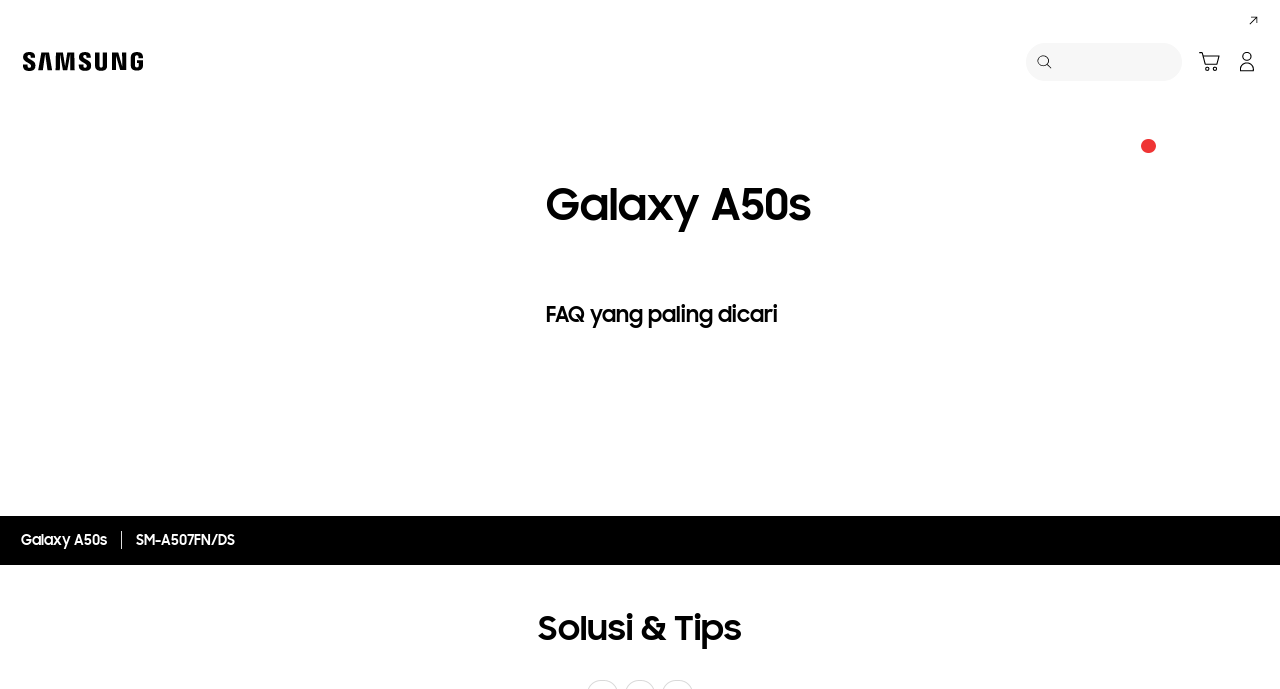

--- FILE ---
content_type: text/html; charset=UTF-8
request_url: https://www.samsung.com/id/support/model/SM-A507FZWWXID/
body_size: 60589
content:
<!DOCTYPE html>

<html lang="id-ID">
    
    <head>
	<!-- PWA - manifest
	<link rel="manifest" href="/etc.clientlibs/samsung/clientlibs/consumer/global/clientlib-common/resources/pwa/manifest/id.json">
	 -->
	<!-- PWA - Browser Compatible
	<script async src="/etc.clientlibs/samsung/clientlibs/consumer/global/clientlib-common/resources/pwa/js/pwacompat.js"></script>
	 -->
	<!-- <meta name="theme-color" content="#0c4da2"> -->
	<!-- Add to home screen for Safari on iOS -->
    <!-- <meta name="apple-mobile-web-app-capable" content="yes">
    <meta name="apple-mobile-web-app-status-bar-style" content="black">
    <meta name="apple-mobile-web-app-title" content="Samsung Shop">
    <link rel="apple-touch-icon" href="/etc.clientlibs/samsung/clientlibs/consumer/global/clientlib-common/resources/pwa/icon/pwa_icon_192x192.png"> -->
    <!-- Add to home screen for Windows -->
    <!-- <meta name="msapplication-TileImage" content="/etc.clientlibs/samsung/clientlibs/consumer/global/clientlib-common/resources/pwa/icon/pwa_icon_192x192.png">
    <meta name="msapplication-TileColor" content="#000000"> -->
	
	
	
		<link rel="preconnect" href="https://images.samsung.com"/>
	

	
	
	<!-- Load clientLibs required when initializing Authoring: head.html override required to be added! -->
	
    <!-- Load clientLibs required when initializing Authoring: head.html override required to be added! -->
    

	
    
    

	<meta charset="utf-8"/>
    <meta http-equiv="X-UA-Compatible" content="IE=edge"/>
    <meta http-equiv="content-type" content="text/html; charset=UTF-8"/>
	
	<meta name="viewport" content="width=device-width, initial-scale=1"/>
	<!-- SEO -->
	
	
    
	
	
		<title>Galaxy A50s | Dukungan Samsung Indonesia</title>
	
	
	
		<meta name="title" content="Galaxy A50s | Dukungan Samsung Indonesia"/>
	
	
	

    
	<link rel="canonical" href="https://www.samsung.com/id/support/model/SM-A507FZWWXID/"/>
	
	
	<meta name="keywords" content="support product detail"/>
	<meta name="description" content="Galaxy A50s. Solusi &amp; Panduan, Download Manual, Hubungi Kami. Dukungan Samsung Indonesia"/>
	<meta name="date" content="2020-10-07"/>
	<meta name="sitecode" content="id"/>
	
	
	
		
			
		
		 
		
	
	
	
	
	
	<meta name="twitter:card" content="Summary"/>
	<meta name="twitter:site" content="@Samsung_ID"/>
	<meta name="twitter:creator" content="@Samsung_ID"/>
	<meta name="twitter:url" content="https://www.samsung.com/id/support/model/SM-A507FZWWXID/"/>
	<meta name="twitter:title" content="Galaxy A50s | Dukungan Samsung Indonesia"/>
	<meta name="twitter:description" content="Galaxy A50s. Solusi &amp; Panduan, Download Manual, Hubungi Kami. Dukungan Samsung Indonesia"/>
	<meta name="twitter:image" content="https://www.samsung.com/etc.clientlibs/samsung/clientlibs/consumer/global/clientlib-common/resources/images/logo-square-letter.png"/>

	
	

      <meta property="og:url" content="https://www.samsung.com/id/support/model/SM-A507FZWWXID/"/>
      <meta property="og:image" content="https://www.samsung.com/etc.clientlibs/samsung/clientlibs/consumer/global/clientlib-common/resources/images/logo-square-letter.png"/>
      <meta property="og:type" content="website"/>
      <meta property="og:site_name" content="Samsung id"/>
      <meta property="og:locale" content="id-ID"/>
      <meta property="og:title" content="Galaxy A50s | Dukungan Samsung Indonesia"/>
      <meta property="og:description" content="Galaxy A50s. Solusi &amp; Panduan, Download Manual, Hubungi Kami. Dukungan Samsung Indonesia"/>
      <meta property="og:country-name" content="id"/>
      
      <meta property="name" content="Samsung id"/>
      <meta property="image" content="https://www.samsung.com/etc.clientlibs/samsung/clientlibs/consumer/global/clientlib-common/resources/images/logo-square-letter.png"/>
      <meta property="url" content="https://www.samsung.com/id/support/model/SM-A507FZWWXID/"/>
      <meta property="description" content="Galaxy A50s. Solusi &amp; Panduan, Download Manual, Hubungi Kami. Dukungan Samsung Indonesia"/>
      <meta property="keywords" content="support product detail"/>
      
      
      <meta name="thumbnail"/>
      
	<link rel="icon" type="image/png" href="/etc.clientlibs/samsung/clientlibs/consumer/global/clientlib-common/resources/images/Favicon.png" sizes="96x96"/>
	<link rel="shortcut icon" href="/etc.clientlibs/samsung/clientlibs/consumer/global/clientlib-common/resources/images/Favicon.png"/>
	<link rel="apple-touch-icon" href="/etc.clientlibs/samsung/clientlibs/consumer/global/clientlib-common/resources/images/app_ico.png" sizes="144x144"/>
	
	
	
	

    
    
    
	<!-- css 위치 변경 1) fonts.css  2) local.css 3) clientlib 카테고리 (230317) -->
	
    
<link rel="stylesheet" href="/etc.clientlibs/samsung/clientlibs/consumer/global/clientlib-site/sites/global/css/fonts.min.8a18f528e82f16d7420d24afc5dbd284.css" type="text/css">




	

	<!-- Local CSS 등록 -->
	<!-- 파일의 내용이 있는 경우만 호출되도록 수정 (240528) -->
	
	
		<!-- <link rel="stylesheet" href="/etc.clientlibs/samsung/clientlibs/consumer/global/clientlib-site/resources/id/css/id.css" type="text/css"/> -->
		
    
<link rel="stylesheet" href="/etc.clientlibs/samsung/clientlibs/consumer/global/clientlib-site/sites/id.min.d4a873f5ad80fabc15ee8200be9ce4ea.css" type="text/css">



		
	

	
	
		
		
			
			
				
    
<link rel="stylesheet" href="/etc.clientlibs/samsung/clientlibs/consumer/global/clientlib-dependencies.min.1dd1d47f040029bab499de380db9b346.css" type="text/css">
<link rel="stylesheet" href="/etc.clientlibs/samsung/clientlibs/consumer/global/clientlib-base-ux25.min.eb273ea5d93337e1cb7ac348c899e549.css" type="text/css">



			
			
		
	

	
	

    
    
    
	
	
		
    
<link rel="stylesheet" href="/etc.clientlibs/samsung/components/content/consumer/global/common/cm-g-text-block-container/clientlibs/site.min.9af404b8b33bad7d6ffae8a158cc6722.css" type="text/css">
<link rel="stylesheet" href="/etc.clientlibs/samsung/clientlibs/consumer/global/clientlib-templates/page-support-detail.min.0f70514994592de639c8a2d60168358c.css" type="text/css">



	

    
	
	
    
    
<script type="text/javascript">
var winhref = window.location.href.replace("/content/samsung","").replace(".html","/");
if ( winhref.indexOf("?") > 0) {
	winhref = winhref.substring(0, winhref.indexOf("?"));
}
var siteCode = winhref.split("/")[3];
//cn인 경우는 경로에서 siteCode를 추출할 수 없으므로 다른 방법으로 접근
if(winhref.indexOf("samsung.com.cn") > 0) {
	siteCode = "cn";
}

//depth Info.
var depth = winhref.split("/").length;
var depth_last = winhref.split("/")[depth-1];
if(depth_last =="" || depth_last.charAt(0)=="?"){
	depth -= 1;
}

//set pathIndicator(not product page)
var pageName = "";    
var depth_2 = "";
var depth_3 = "";
var depth_4 = "";
var depth_5 = "";

var digitalData = {
	"page" : {
			"pageInfo" : {
					"siteCode"    : "id",
					"pageName"    : pageName,
					"pageID"      : "L2NvbnRlbnQvc2Ftc3VuZy9pZC9zdXBwb3J0L21vZGVs",
					"pageTrack"   : "support product detail",
					"originPlaform" : "web"
			},
			"pathIndicator" : {
					"depth_2" : depth_2,
					"depth_3" : depth_3,
					"depth_4" : depth_4,
					"depth_5" : depth_5
			}
	},
	"user": {
			"userDeviceList": [
			]
	},
	"product" : {
			"category" : "", 
			"model_code" : "", // PD class정보 이용하여 설정
			"model_name" : "", // PD page(server-side)
			"displayName" : "", // PD class정보 이용하여 설정
			"pvi_type_code" : "", //PD page(server-side)
			"pvi_type_name" : "", //PD page(server-side)
			"pvi_subtype_code" : "", //PD page(server-side)
			"pvi_subtype_name" : "",//PD page(server-side)
			"pd_type" : "", //PD type
            "content_id" : "",
            "products" : "",
            "prodView" : ""
	}
}
</script>

    
    
    
	
	
<script type="text/javascript">
digitalData.page.pathIndicator.depth_2 ="support";
digitalData.page.pathIndicator.depth_3 = "mobile devices".replace(/&/g, ' and ').replace(/  /g,' ');
digitalData.page.pathIndicator.depth_4 = "mobile device".replace(/&/g, ' and ').replace(/  /g,' ');
digitalData.page.pathIndicator.depth_5 = "smart phone".replace(/&/g, ' and ').replace(/  /g,' ');

digitalData.product.displayName = "Galaxy A50s".replace(/(<([^>]+)>)/gi, "").replace(/&/g, ' and ').replace(/  /g,' ');
digitalData.product.model_code = "SM\u002DA507FZWWXID".replace(/&/g, ' and ').replace(/  /g,' ');
digitalData.product.model_name = "SM\u002DA507FN\/DS".replace(/&/g, ' and ').replace(/  /g,' ');

digitalData.product.pvi_type_code = "10001".replace(/&/g, ' and ').replace(/  /g,' ');
digitalData.product.pvi_type_name = "mobile devices".replace(/&/g, ' and ').replace(/  /g,' ');
digitalData.product.pvi_subtype_code = "1903".replace(/&/g, ' and ').replace(/  /g,' ');
digitalData.product.pvi_subtype_name = "smart phone".replace(/&/g, ' and ').replace(/  /g,' ');

//set pageName
var pageName = digitalData.page.pageInfo.siteCode;
if(digitalData.page.pathIndicator.depth_2 != ""){
	pageName += ":" + digitalData.page.pathIndicator.depth_2;
}
	
if(digitalData.page.pathIndicator.depth_3 != ""){
	pageName += ":" + digitalData.page.pathIndicator.depth_3;
}
	
if(digitalData.page.pathIndicator.depth_4 != ""){
	pageName += ":" + digitalData.page.pathIndicator.depth_4;
}

if(digitalData.page.pathIndicator.depth_5 != ""){
	pageName += ":" + digitalData.page.pathIndicator.depth_5;
}

pageName += ":SM\u002DA507FZWWXID".replaceAll('&',' and ');
digitalData.page.pageInfo.pageName = pageName;
</script>


	<!-- Excluding tagging-related scripts in Author mode -->
    
	    
    	





	


	<!-- End Adobe Target Flicker handling -->
		
	<!-- Launch Header Embed Code -->
	<script src="//assets.adobedtm.com/72afb75f5516/07a30e78d4a7/launch-9f62b0723785.min.js" async></script>
	<!-- End Launch Header Embed Code -->

	
	
	
	

	<!-- ugcGallary -->
	
	<!-- true -->
	
		
			<!-- script type="text/javascript" src="https://in2.ecom-qa.samsung.com/in/web/dist/shopAppUtil.js"></script>  -->
			<!--  script type="text/javascript" src="/etc.clientlibs/samsung/clientlibs/consumer/global/clientlib-common/resources/js/shopAppUtil.js"></script>  -->
		<script>
			let isWebView = false;
			let isPlatformReady = false;
			class ShopAppUtil {
				constructor(params) {
					this.params = params;
					// let startT = new Date().valueOf();
					// console.log("★ startTime:", startT);
					// if(!!window.flutter_inappwebview){
					let siteCode = "id";
					let appCookie = document.cookie.match(`(^|;) ?WebView=([^;]*)(;|$)`);
					if(appCookie != null && appCookie[2] === "Y"){
						isWebView = true;
					}else if(siteCode !== "fr" && siteCode !== "in"){
						isWebView = !!window.flutter_inappwebview;
					}
					// }

					if(isWebView){
						window.addEventListener("flutterInAppWebViewPlatformReady", (event) => {
							// let responseT = new Date().valueOf();
							// console.log("★ responseTime:", responseT);
							// console.log("★ responseTime-startTime:", responseT - startT);
							// console.log("flutterInAppWebViewPlatformReady, web view:", isWebView);
							isPlatformReady = true;
							params.readyCallback();
						});
					}
				}
				callHandler = (methodName, ...params) => {
					if (isPlatformReady) {
					return window.flutter_inappwebview.callHandler(methodName, ...params)
					} else {
					return Promise.reject("Calling methodName: "+methodName+", but webview not identified")
					}
				}
				logger = (info, value) => {
					this.params.logger && console.log(" "+info+" "+value+" ")
				}
				isWebView = () => {
					this.logger('Returning isWebView: ', isWebView);
					return isWebView;
				}
				isPlatformReady = () => {
					this.logger('Returning isPlatformReady: ', isPlatformReady);
					return isPlatformReady;
				}
				getAppVersionCode = () => new Promise((resolve, reject) => {
					this.callHandler('getAppVersionCode')
					.then(result => {
						this.logger("App version", result)
						resolve(result)
					})
					.catch(err => {
						this.logger("Error in App version", err)
						reject(err)
					})
				})
				triggerAnalytics = (data) => new Promise((resolve, reject) => {
					this.callHandler('OnAnalyticsEvent', data)
					.then(result => {
						this.logger("OnAnalyticsEvent Success", result)
						resolve(JSON.stringify(result))
					})
					.catch(err => {
						this.logger("Error in OnAnalyticsEvent", err)
						reject(err)
					})
				})
				openExternalBrowser = (url) => new Promise((resolve, reject) => {
					if (typeof url === "string") {
						url = url.trim();
					}
					this.callHandler('openExternalBrowser', url)
					.then(result => {
						this.logger("openExternalBrowser Success", result)
						resolve(JSON.stringify(result))
					})
					.catch(err => {
						this.logger("Error in openExternalBrowser", err)
						reject(err)
					})
				})
				setupCloseForBack = (exit, confirm, hide, backCallback) => {
					this.callHandler('configureBackV2', exit, confirm, hide, backCallback)
					.then(function (result) {
						console.log(JSON.stringify(result));
					})
					.catch(function (err) {
						console.log("Error in configureBackV2", err)
					})
				}
				setupNormalBack = () => {
					this.callHandler('configureBackV2', false, false, false, '')
					.then(function (result) {
						console.log(JSON.stringify(result));
					})
					.catch(function (err) {
						console.log("Error in configureBackV2", err)
					})
				}
				getUserDetails = () => new Promise((resolve, reject) => {
					this.callHandler('getUserDetails', 'window.setUserDetails')
					.then(result => {
						this.logger("User Details", result)
						resolve(result)
					})
					.catch(err => {
						this.logger("Error in getUserDetails", err)
						reject(err)
					})
				})
				updateCartCount = (cartCount) => new Promise((resolve, reject) => {
					this.callHandler('updateCartCount', cartCount)
					.then(result => {
						this.logger("updated Cart Count", result)
						resolve(result)
					})
					.catch(err => {
						this.logger("Error in updateCartCount", err)
						reject(err)
					})
				})
				getToken = () => new Promise((resolve, reject) => {
					this.callHandler('getToken', false)
					.then(result => {
						this.logger("GetToken Success", result)
						resolve(result)
					})
					.catch(err => {
						this.logger("Error in getToken", err)
						reject(err)
					})
				})
				displayInAppReview = () => new Promise((resolve, reject) => {
					this.callHandler('displayInAppReview')
					.then(result => {
						this.logger("displayInAppReview success")
						resolve(result)
					})
					.catch(err => {
						this.logger("displayInAppReview failed")
						reject(err)
					})
				})
			}
			// [START log_event]
			function logEvent(name, params) {
				if (!name) {
					return;
				}

				if (window.AnalyticsWebInterface) {
					// Call Android interface
					window.AnalyticsWebInterface.logEvent(name, JSON.stringify(params));
				} else if (window.webkit
					&& window.webkit.messageHandlers
					&& window.webkit.messageHandlers.firebase) {
					// Call iOS interface
					var message = {
						command: 'logEvent',
						name: name,
						parameters: params
					};
					window.webkit.messageHandlers.firebase.postMessage(message);
				} else {
					// No Android or iOS interface found
					console.log("No native APIs found.");
				}
			}
			// [END log_event]

			// [START set_user_property]
			function setUserProperty(name, value) {
				if (!name || !value) {
					return;
				}

				if (window.AnalyticsWebInterface) {
					// Call Android interface
					window.AnalyticsWebInterface.setUserProperty(name, value);
				} else if (window.webkit
					&& window.webkit.messageHandlers
					&& window.webkit.messageHandlers.firebase) {
					// Call iOS interface
					var message = {
						command: 'setUserProperty',
						name: name,
						value: value
					};
					window.webkit.messageHandlers.firebase.postMessage(message);
				} else {
					// No Android or iOS interface found
					console.log("No native APIs found.");
				}
			}
			// [END set_user_property]

			/*
			document.getElementById("event1").addEventListener("click", function() {
			    console.log("event1");
			    logEvent("event1", { foo: "bar", baz: 123 });
			});

			document.getElementById("event2").addEventListener("click", function() {
			  console.log("event2");
			    logEvent("event2", { size: 123.456 });
			});

			document.getElementById("userprop").addEventListener("click", function() {
			    console.log("userprop");
			    setUserProperty("userprop", "custom_value");
			});
			*/

		</script>
		<script>
			const hideHeaderFooterByWindowFlutterInappwebview = () => {
				//$('.gnb').hide();
				if(document.querySelector(".gnb") != null && document.querySelector(".gnb").style != null) {
					document.querySelector(".gnb").style.display='none';
				}
				if(document.querySelector(".nv00-gnb") != null && document.querySelector(".nv00-gnb").style != null) {
					document.querySelector(".nv00-gnb").style.display='none';
				}
				if(document.querySelector(".nv00-gnb-v3") != null && document.querySelector(".nv00-gnb-v3").style != null) {
					document.querySelector(".nv00-gnb-v3").style.display='none';
				}
				if(document.querySelector(".nv00-gnb-v4") != null && document.querySelector(".nv00-gnb-v4").style != null) {
					document.querySelector(".nv00-gnb-v4").style.display='none';
				}
				if(document.querySelector(".nv07-explore-floating-navigation") != null) {
					let nv07 = document.querySelector(".nv07-explore-floating-navigation");
					nv07.parentElement.removeChild(nv07);
				}
				//CRHQ-9185 [B2C] shop app - DB 전환 건 - 쿠키 체크 및 미노출 처리      - 보완로직 
				if(document.querySelector(".cod05-app-banner") != null && document.querySelector(".cod05-app-banner").style != null) {
					document.querySelector(".cod05-app-banner").style.display='none';
				} 
				if(document.querySelector(".breadcrumb") != null && document.querySelector(".breadcrumb").style != null) {
					document.querySelector(".breadcrumb").style.display='none';
				}
				if(document.querySelector(".nvd02-breadcrumb") != null && document.querySelector(".nvd02-breadcrumb").style != null) {
					document.querySelector(".nvd02-breadcrumb").style.display='none';
				}
				if(document.querySelector(".nv17-breadcrumb") != null && document.querySelector(".nv17-breadcrumb").style != null) {
					document.querySelector(".nv17-breadcrumb").style.display='none';
				}
				if(document.querySelector(".epp-breadcrumb") != null && document.querySelector(".epp-breadcrumb").style != null) {
					document.querySelector(".epp-breadcrumb").style.display='none';
				}
				if(document.querySelector(".footer-column") != null && document.querySelector(".footer-column").style != null) {
					document.querySelector(".footer-column").style.display='none';
				}
				if(("es" === "id" || "de" === "id") && document.querySelector(".footer-bottom") != null && document.querySelector(".footer-bottom").style != null) {
					document.querySelector(".footer-bottom").style.display='none';
				}
				if(document.querySelector(".footer-language") != null && document.querySelector(".footer-language").style != null) {
					document.querySelector(".footer-language").style.display='none';
				}
				if(document.querySelector(".footer-language__anchor") != null && document.querySelector(".footer-language__anchor").style != null) {
					document.querySelector(".footer-language__anchor").style.display='none';
				}
				if(document.querySelector(".footer-language-wrap") != null && document.querySelector(".footer-language-wrap").style != null) {
					document.querySelector(".footer-language-wrap").style.display='none';
				}
				if(document.querySelector(".footer-sns") != null && document.querySelector(".footer-sns").style != null) {
					document.querySelector(".footer-sns").style.display='none';
				}
				if(document.querySelector(".footer-terms") != null && document.querySelector(".footer-terms").style != null) {
					document.querySelector(".footer-terms").style.display='none';
				}
				if(document.querySelector("#teconsent") != null && document.querySelector("#teconsent").style != null) {
					document.querySelector("#teconsent").style.display='none';
				}
				if(document.querySelector("#QSIFeedbackButton-btn") != null && document.querySelector("#QSIFeedbackButton-btn").style != null) {
					document.querySelector("#QSIFeedbackButton-btn").style.display='none';
				}
				if (window.location.href.indexOf("/mypage/myproducts/") > -1 || window.location.href.indexOf("/mypage/myrepair/") > -1 || window.location.href.indexOf("/mypage/rewards/") > -1
						|| window.location.href.indexOf("/mypage/myreferrals/") > -1 || window.location.href.indexOf("/mypage/credits/") > -1 || window.location.href.indexOf("/mypage/mysmartthings/") > -1) {
					if(document.querySelector(".explore-lnb-navigation") != null && document.querySelector(".explore-lnb-navigation").style != null) {
						document.querySelector(".explore-lnb-navigation").style.display='none';
					}
					if(document.querySelector(".nv-g-lnb") != null && document.querySelector(".nv-g-lnb").style != null) {
						document.querySelector(".nv-g-lnb").style.display='none';
					}
					if(document.querySelector(".pd-g-floating-nav") != null && document.querySelector(".pd-g-floating-nav").style != null) {
						document.querySelector(".pd-g-floating-nav").style.display='none';
					}
					document.querySelectorAll("#content a[target='_blank']").forEach(function(item){
						item.removeAttribute('target');
					});
				}
				if("page-standard-pd" === "page-support-detail" || "page-buying-pd" === "page-support-detail" || "page-feature-pd" === "page-support-detail") {
					if(document.querySelector(".pd-header-navigation__menu-epromoter-cta") != null && document.querySelector(".pd-header-navigation__menu-epromoter-cta").style != null) {
						document.querySelector(".pd-header-navigation__menu-epromoter-cta").style.display='none';
					}
					if(document.querySelector(".product-detail-kv__cta-epromotor") != null && document.querySelector(".product-detail-kv__cta-epromotor").style != null) {
						document.querySelector(".product-detail-kv__cta-epromotor").style.display='none';
					}
				}else if("page-bc-pd" === "page-support-detail"){
					document.querySelectorAll("#content .s-message-link").forEach(function(item){
						item.style.display = "none";
					});
				}
				if(document.querySelector(".cookie-bar__app-banner") != null && document.querySelector(".cookie-bar__app-banner").style != null) {
					document.querySelector(".cookie-bar__app-banner").style.display='none';
				}
				if(document.querySelector(".cookie-bar") != null && document.querySelector(".cookie-bar").style != null) {
					document.querySelector(".cookie-bar").style.display='none';
				}
				if(document.querySelector(".cod05-app-banner") != null && document.querySelector(".cod05-app-banner").style != null) {
					document.querySelector(".cod05-app-banner").style.display='none';
				}
				//[EPP] Partner Bar 미노출 처리
				if(document.querySelector(".partner-bar-wrap") != null && document.querySelector(".partner-bar-wrap").style != null) {
					document.querySelector(".partner-bar-wrap").style.display='none';
				}						
				if(window.sg && window.sg.common && window.sg.common.utils){
					window.sg.common.utils.visibleScroll();
				}
			}

			let timerId = setInterval(() => {
				if(isWebView){
					hideHeaderFooterByWindowFlutterInappwebview();
				}
				if(window.location.href.indexOf("samsung.com.cn") > -1){ //cn국가인 경우
					//추가된 userAgent 판단 로직
					var ua = navigator.userAgent;
					var ualower = ua.toLowerCase();
					if(/micromessenger/.test(ualower)){ //userAgent include 'micromessenger'
						if(/miniprogram/i.test(ualower)){ // 위챗 미니앱
							//return 'wxApp';
							hideHeaderFooterByWindowFlutterInappwebview();
						}
					}else if(/aliapp/i.test(ualower) && /miniprogram/i.test(ualower)){//userAgent include 'aliapp', 'miniprogram'
						//return 'aliApp';// 알리 미니앱
						hideHeaderFooterByWindowFlutterInappwebview();
					}
				}
			}, 10);
			setTimeout(() => {
				clearInterval(timerId);
			}, 20000);

			const setSessionStorage = () => {
				const isInAppWebViewSessionStorage = sessionStorage.getItem("isInAppWebViewSessionStorage");
				if(!isInAppWebViewSessionStorage){
					// readyCallback에서 세팅 (기존에 없는 경우만 세팅)
					sessionStorage.setItem("isInAppWebViewSessionStorage", "true");
				}
			}

			//new ShopAppUtil
			let shopAppUtilInstance = new ShopAppUtil({
				logger: true,
				readyCallback: setSessionStorage
			});

			document.addEventListener("DOMContentLoaded", function () {
				if(shopAppUtilInstance.isWebView() && typeof $ !== "undefined"){
					$(document).off("click", 'a[target*="_blank"]');
					$(document).on("click", 'a[target*="_blank"]', function (e) {
						let href = $(this).attr("href");
						if (!!href && href.indexOf("javascript") === -1 && href !== "#") {
							if (href.startsWith("/" + siteCode + "/")) {
								href = window.location.origin + href;
							}
							if (href.indexOf("http:") === -1 && href.indexOf("https:") === -1) {
								href = "https://" + href;
							}
							if(href.indexOf("www.samsung.com") === -1 || window.location.href.indexOf("/mypage/rewards") > -1 || window.location.href.indexOf("/" + siteCode + "/rewards") > -1){
								e.preventDefault();
								shopAppUtilInstance.openExternalBrowser(href);
							}
						}
					});
				}
			});

			//EMI 팝업에서 호출 확인 용 
			function hideModalEmipopup() {
					console.log("[from finance-popup.js] call hideModalEmipopup()!! ");
					$('#wrap > div.finance-popup > div > div > div > button').click();
			}
			
			function hideModalEmipopupConsole() {
				console.log("dummy [from finance-popup.js] call hideModalEmipopup()!! ");
					
			}
		
			// App Login callback function
			function login_completed (login_result, identifier) {
				if("true" === login_result) {
					if("nv-g-mini-cart.checkout" === identifier) {
						location.href = window.sg.minicart.checkoutUrl;
					}
				}
			}
			
			// [CRHQ-1787],[SRD-15288] [AEM][SCIC] SHOP APP 로그인 연계 코드 추가
			function login_completed_reload(login_result, identifier) {
				if(login_result === "true") {
					location.reload();
				}
			}
		</script>
		<script>
			const searchParams = new URLSearchParams(location.search);
			let appViewParam = searchParams.get('appView');
			let sourceParam = searchParams.get('source');
			if(appViewParam == "SM" || appViewParam == "ST" || appViewParam == "SA"){
				window.sessionStorage.setItem("appView", appViewParam);
				window.sessionStorage.setItem("source", sourceParam);
			}

			const rttHideHeaderFooterAppView = () => {
				if(document.querySelector(".nv16-country-selector") != null && document.querySelector(".nv16-country-selector").style != null) {
					document.querySelector(".nv16-country-selector").remove();
				}
				//$('.gnb').hide();
				if(document.querySelector(".gnb") != null && document.querySelector(".gnb").style != null) {
					document.querySelector(".gnb").style.display='none';
				}
				if(document.querySelector(".nv00-gnb") != null && document.querySelector(".nv00-gnb").style != null) {
					document.querySelector(".nv00-gnb").style.display='none';
				}
				if(document.querySelector(".nv00-gnb-v3") != null && document.querySelector(".nv00-gnb-v3").style != null) {
					document.querySelector(".nv00-gnb-v3").style.display='none';
				}
				if(document.querySelector(".nv00-gnb-v4") != null && document.querySelector(".nv00-gnb-v4").style != null) {
					document.querySelector(".nv00-gnb-v4").style.display='none';
				}
				if(document.querySelector(".nv07-explore-floating-navigation") != null) {
					let nv07 = document.querySelector(".nv07-explore-floating-navigation");
					nv07.parentElement.removeChild(nv07);
				}
				//CRHQ-9185 [B2C] shop app - DB 전환 건 - 쿠키 체크 및 미노출 처리      - 보완로직 
				if(document.querySelector(".cod05-app-banner") != null) {
					document.querySelector(".cod05-app-banner").remove();
				} 
				if(document.querySelector(".breadcrumb") != null && document.querySelector(".breadcrumb").style != null) {
					document.querySelector(".breadcrumb").style.display='none';
				}
				if(document.querySelector(".nvd02-breadcrumb") != null && document.querySelector(".nvd02-breadcrumb").style != null) {
					document.querySelector(".nvd02-breadcrumb").style.display='none';
				}
				if(document.querySelector(".nv17-breadcrumb") != null && document.querySelector(".nv17-breadcrumb").style != null) {
					document.querySelector(".nv17-breadcrumb").style.display='none';
				}
				if(document.querySelector(".epp-breadcrumb") != null && document.querySelector(".epp-breadcrumb").style != null) {
					document.querySelector(".epp-breadcrumb").style.display='none';
				}
				if(document.querySelector(".footer-column") != null && document.querySelector(".footer-column").style != null) {
					document.querySelector(".footer-column").style.display='none';
				}
				if(("es" === "id" || "de" === "id") && document.querySelector(".footer-bottom") != null && document.querySelector(".footer-bottom").style != null) {
					document.querySelector(".footer-bottom").style.display='none';
				}
				if(document.querySelector(".footer-language") != null && document.querySelector(".footer-language").style != null) {
					document.querySelector(".footer-language").style.display='none';
				}
				if(document.querySelector(".footer-language__anchor") != null && document.querySelector(".footer-language__anchor").style != null) {
					document.querySelector(".footer-language__anchor").style.display='none';
				}
				if(document.querySelector(".footer-language-wrap") != null && document.querySelector(".footer-language-wrap").style != null) {
					document.querySelector(".footer-language-wrap").style.display='none';
				}
				if(document.querySelector(".footer-sns") != null && document.querySelector(".footer-sns").style != null) {
					document.querySelector(".footer-sns").style.display='none';
				}
				if(document.querySelector(".footer-terms") != null && document.querySelector(".footer-terms").style != null) {
					document.querySelector(".footer-terms").style.display='none';
				}
				if(document.querySelector("#teconsent") != null && document.querySelector("#teconsent").style != null) {
					document.querySelector("#teconsent").style.display='none';
				}
				if(document.querySelector("#QSIFeedbackButton-btn") != null && document.querySelector("#QSIFeedbackButton-btn").style != null) {
					document.querySelector("#QSIFeedbackButton-btn").style.display='none';
				}
				// if (window.location.href.indexOf("/mypage/myproducts/") > -1 || window.location.href.indexOf("/mypage/myrepair/") > -1 || window.location.href.indexOf("/mypage/rewards/") > -1
				// 		|| window.location.href.indexOf("/mypage/myreferrals/") > -1) {
					if(document.querySelector(".explore-lnb-navigation") != null && document.querySelector(".explore-lnb-navigation").style != null) {
						document.querySelector(".explore-lnb-navigation").style.display='none';
					}
					if(document.querySelector(".nv-g-lnb") != null && document.querySelector(".nv-g-lnb").style != null) {
						document.querySelector(".nv-g-lnb").style.display='none';
					}
					if(document.querySelector(".pd-g-floating-nav") != null && document.querySelector(".pd-g-floating-nav").style != null) {
						document.querySelector(".pd-g-floating-nav").style.display='none';
					}
					document.querySelectorAll("#content a[target='_blank']").forEach(function(item){
						item.removeAttribute('target');
					});
				// }
				if(document.querySelector(".cookie-bar__app-banner") != null && document.querySelector(".cookie-bar__app-banner").style != null) {
					document.querySelector(".cookie-bar__app-banner").style.display='none';
				}
				if(document.querySelector(".cookie-bar") != null && document.querySelector(".cookie-bar").style != null) {
					document.querySelector(".cookie-bar").style.display='none';
				}
				//[EPP] Partner Bar 미노출 처리
				if(document.querySelector(".partner-bar-wrap") != null && document.querySelector(".partner-bar-wrap").style != null) {
					document.querySelector(".partner-bar-wrap").style.display='none';
				}						
				if(window.sg && window.sg.common && window.sg.common.utils){
					window.sg.common.utils.visibleScroll();
				}
			}

			if(window.sessionStorage.getItem("appView") == "SM" || window.sessionStorage.getItem("appView") == "ST" || window.sessionStorage.getItem("appView") == "SA"){
				let timerId = setInterval(rttHideHeaderFooterAppView, 10);
				setTimeout(() => {
					clearInterval(timerId);
				}, 20000);
			}
		</script>
	
	
    

	
	
	

    

<script>(window.BOOMR_mq=window.BOOMR_mq||[]).push(["addVar",{"rua.upush":"false","rua.cpush":"true","rua.upre":"false","rua.cpre":"false","rua.uprl":"false","rua.cprl":"false","rua.cprf":"false","rua.trans":"SJ-5138e6f3-422c-43b0-b7f2-03d5374621ae","rua.cook":"false","rua.ims":"false","rua.ufprl":"false","rua.cfprl":"false","rua.isuxp":"false","rua.texp":"norulematch","rua.ceh":"false","rua.ueh":"false","rua.ieh.st":"0"}]);</script>
<script>!function(){function o(n,i){if(n&&i)for(var r in i)i.hasOwnProperty(r)&&(void 0===n[r]?n[r]=i[r]:n[r].constructor===Object&&i[r].constructor===Object?o(n[r],i[r]):n[r]=i[r])}try{var n=decodeURIComponent("%7B%20%22request_client_hints%22%3A%20true%20%7D");if(n.length>0&&window.JSON&&"function"==typeof window.JSON.parse){var i=JSON.parse(n);void 0!==window.BOOMR_config?o(window.BOOMR_config,i):window.BOOMR_config=i}}catch(r){window.console&&"function"==typeof window.console.error&&console.error("mPulse: Could not parse configuration",r)}}();</script>
                              <script>!function(a){var e="https://s.go-mpulse.net/boomerang/",t="addEventListener";if("False"=="True")a.BOOMR_config=a.BOOMR_config||{},a.BOOMR_config.PageParams=a.BOOMR_config.PageParams||{},a.BOOMR_config.PageParams.pci=!0,e="https://s2.go-mpulse.net/boomerang/";if(window.BOOMR_API_key="VRZKC-5BSTD-4EWS3-R2J59-B8GYB",function(){function n(e){a.BOOMR_onload=e&&e.timeStamp||(new Date).getTime()}if(!a.BOOMR||!a.BOOMR.version&&!a.BOOMR.snippetExecuted){a.BOOMR=a.BOOMR||{},a.BOOMR.snippetExecuted=!0;var i,_,o,r=document.createElement("iframe");if(a[t])a[t]("load",n,!1);else if(a.attachEvent)a.attachEvent("onload",n);r.src="javascript:void(0)",r.title="",r.role="presentation",(r.frameElement||r).style.cssText="width:0;height:0;border:0;display:none;",o=document.getElementsByTagName("script")[0],o.parentNode.insertBefore(r,o);try{_=r.contentWindow.document}catch(O){i=document.domain,r.src="javascript:var d=document.open();d.domain='"+i+"';void(0);",_=r.contentWindow.document}_.open()._l=function(){var a=this.createElement("script");if(i)this.domain=i;a.id="boomr-if-as",a.src=e+"VRZKC-5BSTD-4EWS3-R2J59-B8GYB",BOOMR_lstart=(new Date).getTime(),this.body.appendChild(a)},_.write("<bo"+'dy onload="document._l();">'),_.close()}}(),"".length>0)if(a&&"performance"in a&&a.performance&&"function"==typeof a.performance.setResourceTimingBufferSize)a.performance.setResourceTimingBufferSize();!function(){if(BOOMR=a.BOOMR||{},BOOMR.plugins=BOOMR.plugins||{},!BOOMR.plugins.AK){var e="true"=="true"?1:0,t="",n="aohc4oyccdud42lwbtza-f-5ca09d2b8-clientnsv4-s.akamaihd.net",i="false"=="true"?2:1,_={"ak.v":"39","ak.cp":"154627","ak.ai":parseInt("293013",10),"ak.ol":"0","ak.cr":8,"ak.ipv":4,"ak.proto":"h2","ak.rid":"666dac6","ak.r":44331,"ak.a2":e,"ak.m":"x","ak.n":"essl","ak.bpcip":"3.142.46.0","ak.cport":39288,"ak.gh":"23.33.23.16","ak.quicv":"","ak.tlsv":"tls1.3","ak.0rtt":"","ak.0rtt.ed":"","ak.csrc":"-","ak.acc":"","ak.t":"1769344242","ak.ak":"hOBiQwZUYzCg5VSAfCLimQ==BXBBGbzwf84zxYENf7fQ9gpzrsPpOM7TGeZ4t1xt1hkERlS6UNbqb6p0f+0jTIkKYWueHZ4amnwQI91djvMX35E7RtpDxY5HkN+ObJftaOBAEAZ9njlHBjpTlDbj1bD/Fmj+ZCweTZCmRTlnfawKqzjLLgCBLkz/6tzw/tqho8wtQlXQNFcwqPseWjYJBydDrH3hcKQaEneO2VQkI/NzbDYWHGeADEHvOONPFXWI8sYTKeSoCYDRl5NuXMe/hS9HisFI4+MWg69bia2g5MsOGXMPIyx711DwezybWHvYnD2mIYyHdRgpo4UP1sjzmdFXKjdn7riDVWQm9LyDI0oRe/JbhssHrsxH45x3vF0w6BW393enrzLRnib8JmzJv5MSgdh5+N2vcwhZv5djeDBA22/ClZcU/JfRK+WC6DHnfc0=","ak.pv":"4200","ak.dpoabenc":"","ak.tf":i};if(""!==t)_["ak.ruds"]=t;var o={i:!1,av:function(e){var t="http.initiator";if(e&&(!e[t]||"spa_hard"===e[t]))_["ak.feo"]=void 0!==a.aFeoApplied?1:0,BOOMR.addVar(_)},rv:function(){var a=["ak.bpcip","ak.cport","ak.cr","ak.csrc","ak.gh","ak.ipv","ak.m","ak.n","ak.ol","ak.proto","ak.quicv","ak.tlsv","ak.0rtt","ak.0rtt.ed","ak.r","ak.acc","ak.t","ak.tf"];BOOMR.removeVar(a)}};BOOMR.plugins.AK={akVars:_,akDNSPreFetchDomain:n,init:function(){if(!o.i){var a=BOOMR.subscribe;a("before_beacon",o.av,null,null),a("onbeacon",o.rv,null,null),o.i=!0}return this},is_complete:function(){return!0}}}}()}(window);</script></head>
    <body>

	<!-- 
	## PWA ##
	<sly data-sly-test="true">
		<script>
			if('serviceWorker' in navigator) {
				navigator.serviceWorker.register('/sw.js')
				.then(function(registration) {
					console.log("Service Worker registered with scope:", registration.scope);
				});
			}
			
			window.addEventListener('beforeinstallprompt', (e) => {
	    		// Prevent Chrome 67 and earlier from automatically showing the prompt
	    		//e.preventDefault();
			
				console.log("beforeinstallprompt");
		
			}); 
		</script>
	</sly> -->
	
		<script>
		var isInIframe = (window.location != window.top.location);
		var isNotDotcom = ( window.location.href.indexOf('samsung.com') < 0);
        var isTopNotDotcom = ( window.top.location.href.indexOf('samsung.com') < 0);
        
		//404 페이지에서는 실행하지 않음.
		if ( window.location.href.indexOf('404') < 0 && isTopNotDotcom) {
			if ( isInIframe == true ) {
				   console.log('isInIframe =' + isInIframe );
				   //에러 페이지 이동  self.location.href   /"+siteCd+"/common/404.html 
				   window.location.href = '/id/common/404.html';
				} else {
				   console.log('isInIframe =' + isInIframe );
				}    
		}
		</script>
	
	
	<div id="wrap">
	<!-- 공통  hidden input 시작-->
	<!-- typeAheadDomain 기존 search/ -> 붙이던 부분 삭제함 필요시 search/를 붙여서 사용-->
	<input type="hidden" name="searchDomain" id="searchDomain" value="//searchapi.samsung.com/v6"/>
	<input type="hidden" name="esapiSearchDomain" id="esapiSearchDomain" value="https://esapi.samsung.com"/>
	<input type="hidden" name="scene7domain" id="scene7domain" value="//images.samsung.com/is/image/samsung/"/>
	<input type="hidden" name="reviewUseYN" id="reviewUseYN" value="Y"/>
	<input type="hidden" name="aplautYn" id="aplautYn" value="N"/>
	<input type="hidden" name="reevooUseYN" id="reevooUseYN" value="N"/>
	<input type="hidden" name="bvFlag" id="bvFlag" value="Y"/>
	<input type="hidden" name="bvRTLFlag" id="bvRTLFlag" value="N"/>
	<input type="hidden" name="multiLanguageYn" id="multiLanguageYn" value="N"/>
	<input type="hidden" name="localLang" id="localLang" value="id-id"/>
	<!-- 기존 gnbRunmodeInfo-> runmodeInfo 이름 변경-->
    <input type="hidden" name="runmodeInfo" id="runmodeInfo" value="live"/>
	<input type="hidden" name="apiStageInfo" id="apiStageInfo" value="front"/>
	<input type="hidden" name="tempTitle" id="tempTitle" value="page-support-detail"/>
	<input type="hidden" name="siteCode" id="siteCode" value="id"/>
	 <input type="hidden" name="store_sitecode" id="store_sitecode" value="id"/>
	<input type="hidden" name="language" id="language" value="in_ID"/>
	<input type="hidden" name="serverType" id="serverType" value="prod"/>
	<!-- new-hybris -->
	<input type="hidden" name="gpvStoreDomain" id="gpvStoreDomain" value="https://p1.ecom.samsung.com"/>
	<input type="hidden" name="storeWebDomain" id="storeWebDomain" value="https://shop.samsung.com"/>
	<input type="hidden" name="shopIntegrationFlag" id="shopIntegrationFlag" value="Hybris-new"/>
	<input type="hidden" name="newHyvStoreDomain" id="newHyvStoreDomain"/>
	<!-- business page 여부 -->
	<input type="hidden" name="b2bFlag" id="b2bFlag" value="N"/>
	<input type="hidden" name="pageUrl" id="pageUrl"/>
	<input type="hidden" name="pathString" id="pathString"/>
	<input type="hidden" name="wishlistYn" id="wishlistYn"/>
	<input type="hidden" name="shopParmLang" id="shopParmLang"/>
	
	<input type="hidden" name="reservationDomain" id="reservationDomain"/>
	<input type="hidden" name="versionHashValue" id="versionHashValue" value="438bcb49b417105fa3dd74c60eb3bb59"/>
	<!-- 공통  hidden input 끝-->

    
    
    
		<section class="progress cm-loader" style="display:none;">
		    <div class="progress__wrapper">
		        <div class="progress__circle-1"></div>
		        <div class="progress__circle-2"></div>
		        <div class="progress__circle-3"></div>
		        <div class="progress__circle-4"></div>
		    </div>
		</section>
	
	<!-- <script type="text/javascript" src="/etc.clientlibs/samsung/clientlibs/consumer/global/clientlib-common/resources/js/crypto-js.min.js"></script> -->
	
    
<script src="/etc.clientlibs/samsung/clientlibs/consumer/global/clientlib-common/global/js/crypto-js.min.6fa2276cf659f30cabde72a6fc452171.js"></script>



	<script type="text/javascript" src="https://account.samsung.com/resources/libs/account-internal/2.0.0/account-internal.min.js"></script>
	
    


	<header id="header" role="banner">
		<!--googleoff: all-->
		<div class="skip-bar">
			<a href="#content" id="skipToContent">Skip to content</a>
			
		</div>
		
	
		
    	
    		<div class="cookie-bar cookie-bar--type-manage" role="status" data-nosnippet>
	    
      
      
      <div class="cookie-bar__wrap">
        
        
        
			
			
	        <div class="cookie-bar__msg-wrap">
		        
		        
		          <div class="cookie-bar__msg">
		            <p class="cookie-bar__title">Samsung and Cookie</p>
		            <p class="cookie-bar__desc"> Website ini menggunakan cookie. Dengan mengklik TERIMA atau melanjutkan penelusuran website, Anda menyetujui penggunaan cookie kami. 
		            <a href="/id/info/privacy/">Lihat Kebijakan Privasi kami di sini.</a>
		            </p>
	            	<button class="cookie-bar__desc-read-more-btn">Read More</button>
		          </div>
		        
	          <div class="cookie-bar__manage">
	            <a class="cta cta--contained cta--emphasis" href="javascript:void(0)" title="Terima" an-tr="cod01_cookie bar-support product detail-cta-button" an-ca="other interaction" an-ac="cookie bar:accept" an-la="cookie bar:accept"> Terima </a>
	          </div>
	        </div>
			
        
        
        
        <button class="cookie-bar__close cookie-bar__main-close" an-tr="cod01_cookie bar-support product detail-cta-button" an-ca="other interaction" an-ac="cookie bar:close" an-la="cookie bar:close">
          <span class="hidden">close</span>
          <svg class="icon" focusable="false">
            <use xlink:href="#delete-bold"></use>
          </svg>
        </button>
      </div>
    </div>
	

	</header>
	
	
	




    
        
        
        <div class="newpar new section">

</div>

    
        
        
        <div class="par iparys_inherited">

    
    
    
    

</div>

    


	


<aside class="nv16-country-selector" style="height: 0px;">
  <div class="nv16-country-selector__content-wrap">
    <div class="nv16-country-selector__content">
      <label class="nv16-country-selector__description" for="countrySelect">Pilih lokasi dan bahasa Anda.</label>
      <div class="nv16-country-selector__select-contaniner">
        <div class="nv16-country-selector__menu">
          <div class="menu" data-comp-name="menu">
            <select id="countrySelect" class="menu__select" tabindex="-1">
              
                <option selected value="id" data-country-type="sitecd">Indonesia / Bahasa Indonesia</option>
              
              <option value="other" lang="en">Other Countries</option>
            </select>
            <button class="menu__select-field" aria-haspopup="listbox" aria-expanded="false" type="button" data-aria-label="Pilih lokasi dan bahasa Anda." an-tr="nv16_gnb-country selector-navigation" an-ca="navigation" an-ac="gnb" an-la="country selector">
              <span class="menu__select-field-text"></span>
              <svg class="menu__select-field-icon down" focusable="false" aria-hidden="true">
                <use xlink:href="#open-down-bold" href="#open-down-bold"></use>
              </svg>
              <svg class="menu__select-field-icon up" focusable="false" aria-hidden="true">
                <use xlink:href="#close-up-bold" href="#close-up-bold"></use>
              </svg>
            </button>
          </div>
        </div>
        <div class="nv16-country-selector__continue">
          <button class="cta cta--contained cta--black" data-action="countrySelectorContinue" an-tr="nv16_gnb-country selector-navigation" an-ca="navigation" an-ac="gnb" an-la="country selector:continue">Lanjutkan</button>
        </div>
      </div>
      <button class="nv16-country-selector__close" data-action="countrySelectorClose">
        <span class="hidden">Tutup</span>
        <svg class="icon" focusable="false" aria-hidden="true">
          <use xlink:href="#delete-bold" href="#delete-bold"></use>
        </svg>
      </button>
    </div>
  </div>
</aside>

	
		
	
	
	
	
	
		
  
  
  
  
  
  
  
  
  
  
  
  
  


  <input type="hidden" name="st_checked" id="st_checked" value="2026-01-23 03:58:01"/>
  <input type="hidden" name="cck" id="cck" value="cedc6238tqcf1t4f0vl7g50mc70d6a5a"/>
  <input type="hidden" name="gPriceCurrency" id="gPriceCurrency" value="IDR"/>
  <input type="hidden" name="pageTrack" id="pageTrack" value="support product detail"/>

  
  
  
  
  
  
  
  
  
  
  
  
  <nav id="component-id" class="nv00-gnb-v4 nv00-gnb-v4--text-type" role="navigation" aria-label="main navigation">
    <div class="nv00-gnb-v4__wrap">
      <div class="nv00-gnb-v4__inner">
        <div class="nv00-gnb-v4__header">
          <a href="/id/" class="nv00-gnb-v4__logo" an-tr="nv00_gnb-support product detail-l0-navigation2" an-ca="navigation" an-ac="gnb" an-la="logo" aria-label="Samsung">
            <svg class="icon" focusable="false" aria-hidden="true" width="130" height="29" viewbox="0 0 130 29">
              <g transform="translate(-250 -7)">
                <path d="M0,13.835V12.482H4.609V14.2a1.558,1.558,0,0,0,1.724,1.6A1.509,1.509,0,0,0,8,14.6a2.237,2.237,0,0,0-.03-1.322C7.076,10.976.981,9.931.208,6.333a6.531,6.531,0,0,1-.029-2.4C.654,1.045,3.122,0,6.184,0c2.438,0,5.8.585,5.8,4.458V5.719H7.7V4.612a1.492,1.492,0,0,0-1.605-1.6,1.452,1.452,0,0,0-1.575,1.2,2.468,2.468,0,0,0,.03.922c.5,2.059,7.017,3.167,7.73,6.887a8.481,8.481,0,0,1,.029,2.921C11.892,17.893,9.336,19,6.244,19,3,19,0,17.8,0,13.835Zm55.837-.062V12.421h4.549v1.691a1.533,1.533,0,0,0,1.695,1.6,1.49,1.49,0,0,0,1.665-1.168,2.147,2.147,0,0,0-.029-1.292c-.863-2.274-6.9-3.319-7.671-6.917a6.37,6.37,0,0,1-.03-2.367c.476-2.859,2.944-3.9,5.946-3.9,2.409,0,5.739.615,5.739,4.427v1.23H63.449V4.643a1.485,1.485,0,0,0-1.575-1.6,1.4,1.4,0,0,0-1.546,1.168,2.463,2.463,0,0,0,.029.922C60.832,7.194,67.284,8.27,68,11.959a8.314,8.314,0,0,1,.029,2.89c-.416,2.952-2.943,4.028-6.005,4.028C58.811,18.877,55.837,17.678,55.837,13.773Zm16.293.647A7.18,7.18,0,0,1,72.1,13.25V.523h4.341V13.65a5.023,5.023,0,0,0,.029.677,1.682,1.682,0,0,0,3.271,0,4.852,4.852,0,0,0,.03-.677V.523h4.341V13.25c0,.339-.03.984-.03,1.169-.3,3.319-2.825,4.4-5.976,4.4S72.428,17.739,72.13,14.419Zm35.739-.185a9.539,9.539,0,0,1-.059-1.168V5.6c0-.308.029-.861.059-1.169.386-3.319,2.973-4.365,6.036-4.365,3.033,0,5.708,1.045,6.006,4.365A8.781,8.781,0,0,1,119.94,5.6v.584H115.6V5.2a3.791,3.791,0,0,0-.059-.677,1.777,1.777,0,0,0-3.42,0,3.772,3.772,0,0,0-.059.829v8.117a5.1,5.1,0,0,0,.03.677,1.707,1.707,0,0,0,1.813,1.291,1.633,1.633,0,0,0,1.754-1.291,2.554,2.554,0,0,0,.03-.677V10.883h-1.754V8.3H120v4.765a9.377,9.377,0,0,1-.06,1.168c-.3,3.228-3,4.366-6.036,4.366S108.166,17.462,107.869,14.235Zm-60.5,4.027L47.245,1.845,44.272,18.262H39.931L36.987,1.845l-.118,16.417H32.587L32.943.554h6.988L42.1,14.388,44.272.554h6.987l.386,17.708Zm-22.835,0L22.211,1.845,19.831,18.262H15.194L18.344.554h7.642l3.152,17.708Zm72.665-.184L92.884,3.352l.238,14.726H88.9V.554h6.363l4.044,14.265L99.068.554h4.251V18.078Z" transform="translate(255 12)"/>
              </g>
            </svg>
          </a>

          
          
    
    <div class="nv00-gnb-v4__utility-list nv00-gnb-v4--mobile-only">
        <button class="nv00-gnb-v4__utility nv00-gnb-v4__utility-search gnb__search-btn-js" data-js-action="search" an-tr="nv00_gnb-support product detail-l0-navigation2" an-ca="navigation" an-ac="gnb" an-la="search">
            <span class="hidden">Cari</span>
            <svg class="icon" focusable="false" aria-hidden="true" width="96" height="96" viewbox="0 0 96 96">
                <path d="M85.732,89.269v0L60.479,64.018A36.5,36.5,0,1,1,22.295,2.869,36.5,36.5,0,0,1,64.02,60.483L89.268,85.732l-3.535,3.535ZM36.5,5A31.508,31.508,0,0,0,24.238,65.525,31.508,31.508,0,0,0,48.762,7.476,31.316,31.316,0,0,0,36.5,5Z" transform="translate(3.366 3.366)"/>
            </svg>
            <span class="nv00-gnb-v4__search-text" aria-hidden="true">Cari</span>
        </button>
        
            
            
                
                    
    
        <a class="nv00-gnb-v4__utility nv00-gnb-v4__utility-cart nv00-gnb-v4__utility-btn js-global-cart-btn js-has-carturl" data-cart-url="https://shop.samsung.com/id/cart" href="https://shop.samsung.com/id/cart" an-tr="nv00_gnb-support product detail-gnb cart icon-navigation6" an-ca="navigation" an-ac="gnb" an-la="cart" role="button">
            <span class="hidden">Troli</span>
            <svg class="icon" focusable="false" aria-hidden="true" width="96" height="96" viewbox="0 0 96 96">
                <g transform="translate(-625.251 -196)" clip-path="url(#clip-path)">
                    <path d="M697.237,263.578a10,10,0,1,1-10,10A10,10,0,0,1,697.237,263.578Zm-34.944,0a10,10,0,1,1-10,10A10,10,0,0,1,662.293,263.578Zm34.944,5a5,5,0,1,0,5,5A5,5,0,0,0,697.237,268.578Zm-34.944,0a5,5,0,1,0,5,5A5,5,0,0,0,662.293,268.578ZM638.1,197.25a3.86,3.86,0,0,1,3.6,2.652l.052.184,3.208,12.292h70.036a3.224,3.224,0,0,1,3.192,3.916l-.04.18-9.4,36.292a3.86,3.86,0,0,1-3.46,2.832l-.2.008h-51.1a3.866,3.866,0,0,1-3.6-2.648l-.052-.188-13.192-50.516-11.612,0,0-5Zm74.648,20.128h-66.48l8.672,33.228h49.2Z" transform="translate(0.834 3.75)"/>
                </g>
            </svg>

            
            <span class="cart-in-number gnb-cart-count" aria-live="polite" style="display:none;"><span class="hidden">Number of Products : </span></span>
        </a>
    
    
    

                
                
            
            
        
        
        
            
                <a class="nv00-gnb-v4__utility nv00-gnb-v4__utility-user before-login loginBtn" data-js-action="user" aria-label="Login/Sign-Up" data-linkinfo="https://account.samsung.com/accounts/v1/DCGLID/signInGate" an-tr="nv00_gnb-support product detail-account-account" an-ca="account" an-ac="gnb" an-la="login">
                    <span class="hidden">Login</span>
                    <svg class="icon" focusable="false" aria-hidden="true" width="96" height="96" viewbox="0 0 96 96">
                        <path d="M48,51.5c16.521,0,30.5,13.82,30.5,29.555h0V89A3.5,3.5,0,0,1,75,92.5H21A3.5,3.5,0,0,1,17.5,89h0V81.055C17.5,65.32,31.479,51.5,48,51.5Zm0,5c-13.772,0-25.5,11.595-25.5,24.555h0V87.5h51V81.055c0-12.831-11.494-24.323-25.087-24.552h0Zm0-53A20.5,20.5,0,1,1,27.5,24,20.5,20.5,0,0,1,48,3.5Zm0,5A15.5,15.5,0,1,0,63.5,24,15.5,15.5,0,0,0,48,8.5Z" transform="translate(-0.5 0.5)"/>
                    </svg>
                </a>
            

            <a class="nv00-gnb-v4__utility nv00-gnb-v4__utility-user after-login js-user-name js-account" data-js-action="user">
                <span class="hidden">Buka Menu Saya</span>
                
                <div class="image nv00-gnb-v4__user-profile js-gnb-afterlogin-image">
                    <img class="image__main" src="" alt="[D] Alternative Text" role="img" data-comp-name="image"/>
                </div>
                
                <svg class="icon nv00-gnb-v4__user-icon js-gnb-afterlogin-no-image" focusable="false" aria-hidden="true" width="96" height="96" viewbox="0 0 96 96">
                    <path d="M48,51.5c16.521,0,30.5,13.82,30.5,29.555h0V89A3.5,3.5,0,0,1,75,92.5H21A3.5,3.5,0,0,1,17.5,89h0V81.055C17.5,65.32,31.479,51.5,48,51.5Zm0,5c-13.772,0-25.5,11.595-25.5,24.555h0V87.5h51V81.055c0-12.831-11.494-24.323-25.087-24.552h0Zm0-53A20.5,20.5,0,1,1,27.5,24,20.5,20.5,0,0,1,48,3.5Zm0,5A15.5,15.5,0,1,0,63.5,24,15.5,15.5,0,0,0,48,8.5Z" transform="translate(-0.5 0.5)"/>
                </svg>
            </a>
        
        <button class="nv00-gnb-v4__utility nv00-gnb-v4__utility-hamburger" data-js-action="hamburger" aria-expanded="false" aria-haspopup="true" an-tr="nv00_gnb-support product detail-gnb open / close-navigation2" an-ca="navigation" an-ac="gnb" an-la="gnb:open">
            <span class="hidden">Navigation</span>
            <svg class="icon" focusable="false" aria-hidden="true" width="96" height="96" viewbox="0 0 96 96">
                <path d="M0,57V52H70v5ZM0,31V26H70v5ZM0,5V0H70V5Z" transform="translate(13 20)"/>
            </svg>
        </button>
    </div>

          

        </div>
        <div class="nv00-gnb-v4__container">
          
          
    <div class="nv00-gnb-v4__container-header nv00-gnb-v4--mobile-only">
        <button class="nv00-gnb-v4__backward-btn">
            <span class="hidden">Kembali</span>
            <svg class="icon" focusable="false" aria-hidden="true">
                <use xlink:href="#previous-regular" href="#previous-regular"></use>
            </svg>
        </button>
        <button class="nv00-gnb-v4__search gnb__search-btn-js" aria-haspopup="true" aria-expanded="false" data-js-action="search" an-tr="nv00_gnb-support product detail-l0-navigation5" an-ca="navigation" an-ac="gnb" an-la="search">
            <svg class="icon" focusable="false" aria-hidden="true" width="96" height="96" viewbox="0 0 96 96">
                <path d="M85.732,89.269v0L60.479,64.018A36.5,36.5,0,1,1,22.295,2.869,36.5,36.5,0,0,1,64.02,60.483L89.268,85.732l-3.535,3.535ZM36.5,5A31.508,31.508,0,0,0,24.238,65.525,31.508,31.508,0,0,0,48.762,7.476,31.316,31.316,0,0,0,36.5,5Z" transform="translate(3.366 3.366)"/>
            </svg>
            <span class="nv00-gnb-v4__search-text">Cari</span>
        </button>
    </div>

          

          <div class="nv00-gnb-v4__container-inner">

			
			
			

            
            
	
	
	
	
    

    
	
	<p class="nv00-gnb-v4__l0-menu-list-title nv00-gnb-v4--mobile-only">SHOP BY CATEGORY</p>

    <ul class="nv00-gnb-v4__l0-menu-list nv00-gnb-v4__l0-menu-list--left" role="menubar" aria-label="main menu">
        
        
		
        <li class="nv00-gnb-v4__l0-menu">
            <div class="nv00-gnb-v4__l0-menu-title">
                
					
	                    <a class="nv00-gnb-v4__l0-menu-link" an-tr="nv00_gnb-support product detail-l0-navigation2" an-ca="navigation" an-ac="gnb" an-la="shop" href="/id/offer/" data-js-action="l0MenuBtn" role="menuitem">
							<span class="nv00-gnb-v4__l0-menu-text nv00-gnb-v4--pc-only">Shop</span>
							
								<span class="nv00-gnb-v4__l0-menu-text nv00-gnb-v4--mobile-only">Explore Shop</span>
							
							
	                    </a>
						
	                    
	                        <button class="nv00-gnb-v4__l0-menu-toggle-btn" role="menuitem" aria-expanded="false" aria-haspopup="true" an-tr="nv00_gnb-support product detail-l0-navigation2" an-ca="navigation" an-ac="gnb" an-la="shop">
	                            <span class="hidden">Shop</span>
	                        </button>
	                    
					

                    

                
                
            </div>
            <!--  L1 Start -->
            <div class="nv00-gnb-v4__l1-menu-container">
                <div class="nv00-gnb-v4__l1-menu-container-header nv00-gnb-v4--mobile-only">
                    
                    
                    
                        <a href="/id/offer/" class="nv00-gnb-v4__l1-menu-container-title" an-tr="nv00_gnb-support product detail-l0-navigation2" an-ca="navigation" an-ac="gnb" an-la="shop">Shop</a>
                    
                </div>
                

                <!-- Type A Start -->
				
					
    

                <!-- Type A Start -->
                <div class="nv00-gnb-v4__l1-menu-inner">
                    
                    <div class="nv00-gnb-v4__l1-menu-list" role="menu" aria-label="shop menu">
						
                        <!-- TV&AV Do Not Contain L2 Start -->
                        
                            <a class="nv00-gnb-v4__l1-menu-link" an-tr="nv00_gnb-support product detail-l1-navigation2" an-ca="navigation" an-ac="gnb" an-la="shop:galaxy z fold7" role="menuitem" href="/id/smartphones/galaxy-z-fold7/buy/">
                                
                                <div class="nv00-gnb-v4__l1-menu-image">
                                    <div class="image">
                                        <img class="image__preview lazy-load-man" data-src="//images.samsung.com/is/image/samsung/assets/id/f2507/gnb/Galaxy-Z_Fold7_GNB_L1_Shop_88x88.png?$LazyLoad_Home_PNG$" alt="Galaxy Z Fold7" role="img" data-comp-name="image"/>
                                        <img class="image__main lazy-load-man" data-src="//images.samsung.com/is/image/samsung/assets/id/f2507/gnb/Galaxy-Z_Fold7_GNB_L1_Shop_88x88.png?$ORIGIN_PNG$" alt="Galaxy Z Fold7" role="img" data-comp-name="image"/>
                                    </div>
                                </div>
                                <span class="nv00-gnb-v4__l1-menu-text">Galaxy Z Fold7</span>
                                
                            </a>
                        
                        <!-- TV&AV Do Not Contain L2 End -->

                        <!-- TV&AV Include L2 Start -->
                        
                        <!-- TV&AV Include L2 End -->
                    
						
                        <!-- TV&AV Do Not Contain L2 Start -->
                        
                            <a class="nv00-gnb-v4__l1-menu-link" an-tr="nv00_gnb-support product detail-l1-navigation2" an-ca="navigation" an-ac="gnb" an-la="shop:galaxy s25 fe" role="menuitem" href="/id/smartphones/galaxy-s25/buy/?modelCode=SM-S731BDBCXID">
                                
                                <div class="nv00-gnb-v4__l1-menu-image">
                                    <div class="image">
                                        <img class="image__preview lazy-load-man" data-src="//images.samsung.com/is/image/samsung/assets/id/offer/2025/9/gnb/GNB_Shop_S25_FE_88x88.png?$LazyLoad_Home_PNG$" alt="Galaxy S25 FE" role="img" data-comp-name="image"/>
                                        <img class="image__main lazy-load-man" data-src="//images.samsung.com/is/image/samsung/assets/id/offer/2025/9/gnb/GNB_Shop_S25_FE_88x88.png?$ORIGIN_PNG$" alt="Galaxy S25 FE" role="img" data-comp-name="image"/>
                                    </div>
                                </div>
                                <span class="nv00-gnb-v4__l1-menu-text">Galaxy S25 FE</span>
                                
                            </a>
                        
                        <!-- TV&AV Do Not Contain L2 End -->

                        <!-- TV&AV Include L2 Start -->
                        
                        <!-- TV&AV Include L2 End -->
                    
						
                        <!-- TV&AV Do Not Contain L2 Start -->
                        
                            <a class="nv00-gnb-v4__l1-menu-link" an-tr="nv00_gnb-support product detail-l1-navigation2" an-ca="navigation" an-ac="gnb" an-la="shop:galaxy tab s11 series" role="menuitem" href="/id/tablets/galaxy-tab-s11/buy/">
                                
                                <div class="nv00-gnb-v4__l1-menu-image">
                                    <div class="image">
                                        <img class="image__preview lazy-load-man" data-src="//images.samsung.com/is/image/samsung/assets/id/offer/2025/9/gnb/GNB_Shop_Tab_S11_88x88.png?$LazyLoad_Home_PNG$" alt="Galaxy Tab S11 Series" role="img" data-comp-name="image"/>
                                        <img class="image__main lazy-load-man" data-src="//images.samsung.com/is/image/samsung/assets/id/offer/2025/9/gnb/GNB_Shop_Tab_S11_88x88.png?$ORIGIN_PNG$" alt="Galaxy Tab S11 Series" role="img" data-comp-name="image"/>
                                    </div>
                                </div>
                                <span class="nv00-gnb-v4__l1-menu-text">Galaxy Tab S11</span>
                                
                            </a>
                        
                        <!-- TV&AV Do Not Contain L2 End -->

                        <!-- TV&AV Include L2 Start -->
                        
                        <!-- TV&AV Include L2 End -->
                    
						
                        <!-- TV&AV Do Not Contain L2 Start -->
                        
                            <a class="nv00-gnb-v4__l1-menu-link" an-tr="nv00_gnb-support product detail-l1-navigation2" an-ca="navigation" an-ac="gnb" an-la="shop:galaxy watch ultra" role="menuitem" href="/id/watches/galaxy-watch/galaxy-watch-ultra-2025-47mm-titanium-blue-bluetooth-sm-l700nzb1xse/buy/">
                                
                                <div class="nv00-gnb-v4__l1-menu-image">
                                    <div class="image">
                                        <img class="image__preview lazy-load-man" data-src="//images.samsung.com/is/image/samsung/assets/id/offer/2025/8/watch-ultra-blue/GNB_L1_Mobile_Galaxy-Watche_Ultra_88x88-id.png?$LazyLoad_Home_PNG$" alt="Galaxy Watch Ultra" role="img" data-comp-name="image"/>
                                        <img class="image__main lazy-load-man" data-src="//images.samsung.com/is/image/samsung/assets/id/offer/2025/8/watch-ultra-blue/GNB_L1_Mobile_Galaxy-Watche_Ultra_88x88-id.png?$ORIGIN_PNG$" alt="Galaxy Watch Ultra" role="img" data-comp-name="image"/>
                                    </div>
                                </div>
                                <span class="nv00-gnb-v4__l1-menu-text">Galaxy Watch Ultra</span>
                                
                            </a>
                        
                        <!-- TV&AV Do Not Contain L2 End -->

                        <!-- TV&AV Include L2 Start -->
                        
                        <!-- TV&AV Include L2 End -->
                    
						
                        <!-- TV&AV Do Not Contain L2 Start -->
                        
                            <a class="nv00-gnb-v4__l1-menu-link" an-tr="nv00_gnb-support product detail-l1-navigation2" an-ca="navigation" an-ac="gnb" an-la="shop:galaxy buds3 fe" role="menuitem" href="/id/audio-sound/galaxy-buds/galaxy-buds3-fe-gray-sm-r420nzaaxse/">
                                
                                <div class="nv00-gnb-v4__l1-menu-image">
                                    <div class="image">
                                        <img class="image__preview lazy-load-man" data-src="//images.samsung.com/is/image/samsung/assets/id/offer/2025/9/gnb/GNB_Shop_Buds3_FE_88x88.png?$LazyLoad_Home_PNG$" alt="Galaxy Buds3 FE" role="img" data-comp-name="image"/>
                                        <img class="image__main lazy-load-man" data-src="//images.samsung.com/is/image/samsung/assets/id/offer/2025/9/gnb/GNB_Shop_Buds3_FE_88x88.png?$ORIGIN_PNG$" alt="Galaxy Buds3 FE" role="img" data-comp-name="image"/>
                                    </div>
                                </div>
                                <span class="nv00-gnb-v4__l1-menu-text">Galaxy Buds3 FE</span>
                                
                            </a>
                        
                        <!-- TV&AV Do Not Contain L2 End -->

                        <!-- TV&AV Include L2 Start -->
                        
                        <!-- TV&AV Include L2 End -->
                    
						
                        <!-- TV&AV Do Not Contain L2 Start -->
                        
                            <a class="nv00-gnb-v4__l1-menu-link" an-tr="nv00_gnb-support product detail-l1-navigation2" an-ca="navigation" an-ac="gnb" an-la="shop:QLED 4K TV" role="menuitem" href="/id/tvs/qled-tv/qef1-65-inch-qled-4k-smart-tv-qa65qef1akxxd/">
                                
                                <div class="nv00-gnb-v4__l1-menu-image">
                                    <div class="image">
                                        <img class="image__preview lazy-load-man" data-src="//images.samsung.com/is/image/samsung/assets/id/offer/2025/11/gnb/QEF1_GNB_L1_88px.png?$LazyLoad_Home_PNG$" alt="QLED 4K Smart TV" role="img" data-comp-name="image"/>
                                        <img class="image__main lazy-load-man" data-src="//images.samsung.com/is/image/samsung/assets/id/offer/2025/11/gnb/QEF1_GNB_L1_88px.png?$ORIGIN_PNG$" alt="QLED 4K Smart TV" role="img" data-comp-name="image"/>
                                    </div>
                                </div>
                                <span class="nv00-gnb-v4__l1-menu-text">QLED 4K TV</span>
                                
                            </a>
                        
                        <!-- TV&AV Do Not Contain L2 End -->

                        <!-- TV&AV Include L2 Start -->
                        
                        <!-- TV&AV Include L2 End -->
                    
						
                        <!-- TV&AV Do Not Contain L2 Start -->
                        
                            <a class="nv00-gnb-v4__l1-menu-link" an-tr="nv00_gnb-support product detail-l1-navigation2" an-ca="navigation" an-ac="gnb" an-la="shop:Crystal UHD 4K TV" role="menuitem" href="/id/tvs/uhd-4k-tv/ue100f-75-inch-crystal-uhd-4k-smart-tv-ua75ue100fkxxd/">
                                
                                <div class="nv00-gnb-v4__l1-menu-image">
                                    <div class="image">
                                        <img class="image__preview lazy-load-man" data-src="//images.samsung.com/is/image/samsung/assets/id/offer/2025/11/gnb/UE100F-_GNB_L1_88px.png?$LazyLoad_Home_PNG$" alt="Crystal UHD 4K TV" role="img" data-comp-name="image"/>
                                        <img class="image__main lazy-load-man" data-src="//images.samsung.com/is/image/samsung/assets/id/offer/2025/11/gnb/UE100F-_GNB_L1_88px.png?$ORIGIN_PNG$" alt="Crystal UHD 4K TV" role="img" data-comp-name="image"/>
                                    </div>
                                </div>
                                <span class="nv00-gnb-v4__l1-menu-text">Crystal UHD 4K TV</span>
                                
                            </a>
                        
                        <!-- TV&AV Do Not Contain L2 End -->

                        <!-- TV&AV Include L2 Start -->
                        
                        <!-- TV&AV Include L2 End -->
                    
						
                        <!-- TV&AV Do Not Contain L2 Start -->
                        
                            <a class="nv00-gnb-v4__l1-menu-link" an-tr="nv00_gnb-support product detail-l1-navigation2" an-ca="navigation" an-ac="gnb" an-la="shop:the frame tv" role="menuitem" href="/id/lifestyle-tvs/the-frame/ls03f-75-inch-art-store-black-qa75ls03fakxxd/">
                                
                                <div class="nv00-gnb-v4__l1-menu-image">
                                    <div class="image">
                                        <img class="image__preview lazy-load-man" data-src="//images.samsung.com/is/image/samsung/assets/id/offer/2025/11/gnb/The_Frame_GNB_L1_88px.png?$LazyLoad_Home_PNG$" alt="The Frame TV" role="img" data-comp-name="image"/>
                                        <img class="image__main lazy-load-man" data-src="//images.samsung.com/is/image/samsung/assets/id/offer/2025/11/gnb/The_Frame_GNB_L1_88px.png?$ORIGIN_PNG$" alt="The Frame TV" role="img" data-comp-name="image"/>
                                    </div>
                                </div>
                                <span class="nv00-gnb-v4__l1-menu-text">The Frame TV</span>
                                
                            </a>
                        
                        <!-- TV&AV Do Not Contain L2 End -->

                        <!-- TV&AV Include L2 Start -->
                        
                        <!-- TV&AV Include L2 End -->
                    
						
                        <!-- TV&AV Do Not Contain L2 Start -->
                        
                            <a class="nv00-gnb-v4__l1-menu-link" an-tr="nv00_gnb-support product detail-l1-navigation2" an-ca="navigation" an-ac="gnb" an-la="shop:q series soundbar" role="menuitem" href="/id/audio-devices/all-audio-devices/?q-series-home-theatre-soundbar">
                                
                                <div class="nv00-gnb-v4__l1-menu-image">
                                    <div class="image">
                                        <img class="image__preview lazy-load-man" data-src="//images.samsung.com/is/image/samsung/assets/id/revamp/gnb/shop/GNB_Shop_L1_12_88x88.png?$LazyLoad_Home_PNG$" alt="Q-series Soundbar" role="img" data-comp-name="image"/>
                                        <img class="image__main lazy-load-man" data-src="//images.samsung.com/is/image/samsung/assets/id/revamp/gnb/shop/GNB_Shop_L1_12_88x88.png?$ORIGIN_PNG$" alt="Q-series Soundbar" role="img" data-comp-name="image"/>
                                    </div>
                                </div>
                                <span class="nv00-gnb-v4__l1-menu-text">Q-series Soundbar</span>
                                
                            </a>
                        
                        <!-- TV&AV Do Not Contain L2 End -->

                        <!-- TV&AV Include L2 Start -->
                        
                        <!-- TV&AV Include L2 End -->
                    
						
                        <!-- TV&AV Do Not Contain L2 Start -->
                        
                            <a class="nv00-gnb-v4__l1-menu-link" an-tr="nv00_gnb-support product detail-l1-navigation2" an-ca="navigation" an-ac="gnb" an-la="shop:Odyssey OLED G5" role="menuitem" href="/id/monitors/gaming/odyssey-oled-g5-g50sf-27-inch-180hz-oled-qhd-ls27fg502sexxd/">
                                
                                <div class="nv00-gnb-v4__l1-menu-image">
                                    <div class="image">
                                        <img class="image__preview lazy-load-man" data-src="//images.samsung.com/is/image/samsung/assets/id/offer/2025/11/gnb/G50SF_GNB_L1_88px.png?$LazyLoad_Home_PNG$" alt="Odyssey OLED G5" role="img" data-comp-name="image"/>
                                        <img class="image__main lazy-load-man" data-src="//images.samsung.com/is/image/samsung/assets/id/offer/2025/11/gnb/G50SF_GNB_L1_88px.png?$ORIGIN_PNG$" alt="Odyssey OLED G5" role="img" data-comp-name="image"/>
                                    </div>
                                </div>
                                <span class="nv00-gnb-v4__l1-menu-text">Odyssey OLED G5</span>
                                
                            </a>
                        
                        <!-- TV&AV Do Not Contain L2 End -->

                        <!-- TV&AV Include L2 Start -->
                        
                        <!-- TV&AV Include L2 End -->
                    
						
                        <!-- TV&AV Do Not Contain L2 Start -->
                        
                            <a class="nv00-gnb-v4__l1-menu-link" an-tr="nv00_gnb-support product detail-l1-navigation2" an-ca="navigation" an-ac="gnb" an-la="shop:bespoke ai refrigerator 641l" role="menuitem" href="/id/refrigerators/side-by-side/bespoke-ai-refrigerator-sbs-family-hub-641l-black-doi-rs90f65anfse/">
                                
                                <div class="nv00-gnb-v4__l1-menu-image">
                                    <div class="image">
                                        <img class="image__preview lazy-load-man" data-src="//images.samsung.com/is/image/samsung/assets/id/offer/2025/7/offer/RS90F65A2FST_001_Front_Black-DOI_88px.png?$LazyLoad_Home_PNG$" alt="Bespoke AI Refrigerator 641L " role="img" data-comp-name="image"/>
                                        <img class="image__main lazy-load-man" data-src="//images.samsung.com/is/image/samsung/assets/id/offer/2025/7/offer/RS90F65A2FST_001_Front_Black-DOI_88px.png?$ORIGIN_PNG$" alt="Bespoke AI Refrigerator 641L " role="img" data-comp-name="image"/>
                                    </div>
                                </div>
                                <span class="nv00-gnb-v4__l1-menu-text">Bespoke AI Refrigerator 641L </span>
                                
                            </a>
                        
                        <!-- TV&AV Do Not Contain L2 End -->

                        <!-- TV&AV Include L2 Start -->
                        
                        <!-- TV&AV Include L2 End -->
                    
						
                        <!-- TV&AV Do Not Contain L2 Start -->
                        
                            <a class="nv00-gnb-v4__l1-menu-link" an-tr="nv00_gnb-support product detail-l1-navigation2" an-ca="navigation" an-ac="gnb" an-la="shop:front load washer and dryer" role="menuitem" href="/id/washers-and-dryers/washer-dryer-combo/wd6000t-front-load-combo-washer-dryer-21kg-black-wd21t6500gv-se/">
                                
                                <div class="nv00-gnb-v4__l1-menu-image">
                                    <div class="image">
                                        <img class="image__preview lazy-load-man" data-src="//images.samsung.com/is/image/samsung/assets/id/offer/2025/11/gnb/WD21_GNB_L1_88px.png?$LazyLoad_Home_PNG$" alt="Front-load Washer &amp; Dryer with Ecobubble™" role="img" data-comp-name="image"/>
                                        <img class="image__main lazy-load-man" data-src="//images.samsung.com/is/image/samsung/assets/id/offer/2025/11/gnb/WD21_GNB_L1_88px.png?$ORIGIN_PNG$" alt="Front-load Washer &amp; Dryer with Ecobubble™" role="img" data-comp-name="image"/>
                                    </div>
                                </div>
                                <span class="nv00-gnb-v4__l1-menu-text">Front-load Washer &amp; Dryer</span>
                                
                            </a>
                        
                        <!-- TV&AV Do Not Contain L2 End -->

                        <!-- TV&AV Include L2 Start -->
                        
                        <!-- TV&AV Include L2 End -->
                    
						
                        <!-- TV&AV Do Not Contain L2 Start -->
                        
                            <a class="nv00-gnb-v4__l1-menu-link" an-tr="nv00_gnb-support product detail-l1-navigation2" an-ca="navigation" an-ac="gnb" an-la="shop:vacuum cleaner" role="menuitem" href="/id/vacuum-cleaners/robot/?stick+canister">
                                
                                <div class="nv00-gnb-v4__l1-menu-image">
                                    <div class="image">
                                        <img class="image__preview lazy-load-man" data-src="//images.samsung.com/is/image/samsung/assets/id/offer/2025/11/gnb/VS80F_GNB_L1_88px.png?$LazyLoad_Home_PNG$" alt="Vacuum Cleaner Stick" role="img" data-comp-name="image"/>
                                        <img class="image__main lazy-load-man" data-src="//images.samsung.com/is/image/samsung/assets/id/offer/2025/11/gnb/VS80F_GNB_L1_88px.png?$ORIGIN_PNG$" alt="Vacuum Cleaner Stick" role="img" data-comp-name="image"/>
                                    </div>
                                </div>
                                <span class="nv00-gnb-v4__l1-menu-text">Vacuum Cleaner Stick</span>
                                
                            </a>
                        
                        <!-- TV&AV Do Not Contain L2 End -->

                        <!-- TV&AV Include L2 Start -->
                        
                        <!-- TV&AV Include L2 End -->
                    
						
                        <!-- TV&AV Do Not Contain L2 Start -->
                        
                            <a class="nv00-gnb-v4__l1-menu-link" an-tr="nv00_gnb-support product detail-l1-navigation2" an-ca="navigation" an-ac="gnb" an-la="shop:windfree ultra" role="menuitem" href="/id/air-conditioners/wall-mount/ar9500t-ar09axaaawknsk-windfree-ultra-metal-cooling-ar12cykaawknse/">
                                
                                <div class="nv00-gnb-v4__l1-menu-image">
                                    <div class="image">
                                        <img class="image__preview lazy-load-man" data-src="//images.samsung.com/is/image/samsung/assets/id/offer/2025/11/gnb/WindFree_GNB_L1_88px.png?$LazyLoad_Home_PNG$" alt="WindFree™ Ultra AC" role="img" data-comp-name="image"/>
                                        <img class="image__main lazy-load-man" data-src="//images.samsung.com/is/image/samsung/assets/id/offer/2025/11/gnb/WindFree_GNB_L1_88px.png?$ORIGIN_PNG$" alt="WindFree™ Ultra AC" role="img" data-comp-name="image"/>
                                    </div>
                                </div>
                                <span class="nv00-gnb-v4__l1-menu-text">WindFree™ Ultra AC</span>
                                
                            </a>
                        
                        <!-- TV&AV Do Not Contain L2 End -->

                        <!-- TV&AV Include L2 Start -->
                        
                        <!-- TV&AV Include L2 End -->
                    </div>

                    <!-- Type A Banner Start -->
                    <div class="nv00-gnb-v4__l1-featured-list nv00-gnb-v4__l1-featured-list--text" role="menu" aria-label="shop banner">
						<p class="nv00-gnb-v4__l1-featured-title">Discover</p>
						
                        <!-- VD Setting groupType VD-D Start -->
                        
                        <!-- VD Setting groupType VD-D End -->

                        <!-- VD Setting groupType VD-B Start -->
                        
                        <!-- VD Setting groupType VD-B End -->

                        <!-- VD No Setting Start -->
						<div class="nv00-gnb-v4__l1-featured">
	                        
	                            
									
	                                <a class="nv00-gnb-v4__l1-featured-link" href="/id/buy-direct-get-more/" role="menuitem" an-tr="nv00_gnb-support product detail-banner-navigation2" an-ca="navigation" an-ac="gnb" an-la="banner:shop:buy direct get more">
		                                    Beli langsung, Lebih banyak benefit
	                                </a>
	                            
	                        
	                            
									
	                                <a class="nv00-gnb-v4__l1-featured-link" href="/id/offer/new-year-new-you/" role="menuitem" an-tr="nv00_gnb-support product detail-banner-navigation2" an-ca="navigation" an-ac="gnb" an-la="banner:shop:new year new you">
		                                    New year, new you
	                                </a>
	                            
	                        
	                            
									
	                                <a class="nv00-gnb-v4__l1-featured-link" href="/id/offer/deals-of-the-week/" role="menuitem" an-tr="nv00_gnb-support product detail-banner-navigation2" an-ca="navigation" an-ac="gnb" an-la="banner:shop:Year End Promo">
		                                    Hadiah untuk semua
	                                </a>
	                            
	                        
	                            
									
	                                <a class="nv00-gnb-v4__l1-featured-link" href="/id/offer/award-winning-products/" role="menuitem" an-tr="nv00_gnb-support product detail-banner-navigation2" an-ca="navigation" an-ac="gnb" an-la="banner:shop:award winningp roducts">
		                                    Award Winning Products
	                                </a>
	                            
	                        
	                            
									
	                                <a class="nv00-gnb-v4__l1-featured-link" href="/id/ai-products/" role="menuitem" an-tr="nv00_gnb-support product detail-banner-navigation2" an-ca="navigation" an-ac="gnb" an-la="banner:shop:discover ai">
		                                    Discover AI
	                                </a>
	                            
	                        
	                            
									
	                                <a class="nv00-gnb-v4__l1-featured-link" href="/id/smartthings/" role="menuitem" an-tr="nv00_gnb-support product detail-banner-navigation2" an-ca="navigation" an-ac="gnb" an-la="banner:shop:smartthings">
		                                    SmartThings
	                                </a>
	                            
	                        
	                            
									
	                                <a class="nv00-gnb-v4__l1-featured-link" href="/id/offer/samsung-premium-care/" role="menuitem" an-tr="nv00_gnb-support product detail-banner-navigation2" an-ca="navigation" an-ac="gnb" an-la="banner:shop:samsung care plus">
		                                    Samsung Care+
	                                </a>
	                            
	                        
	                            
									
	                                <a class="nv00-gnb-v4__l1-featured-link" href="/id/offer/samsung-live-shop/" role="menuitem" an-tr="nv00_gnb-support product detail-banner-navigation2" an-ca="navigation" an-ac="gnb" an-la="banner:shop:samsung live shop">
		                                    Samsung Live Shop
	                                </a>
	                            
	                        
	                            
									
	                                <a class="nv00-gnb-v4__l1-featured-link" href="/id/offer/online-to-offline/" role="menuitem" an-tr="nv00_gnb-support product detail-banner-navigation2" an-ca="navigation" an-ac="gnb" an-la="banner:shop:online to offline inline">
		                                    Kemudahan berbelanja darimana saja
	                                </a>
	                            
	                        
	                            
									
	                                <a class="nv00-gnb-v4__l1-featured-link" href="/id/offer/partnership/" role="menuitem" an-tr="nv00_gnb-support product detail-banner-navigation2" an-ca="navigation" an-ac="gnb" an-la="banner:shop:benefit lebih untukmu">
		                                    Benefit lebih untukmu
	                                </a>
	                            
	                        
						</div>
                        <!-- VD No Setting End -->
                    </div>
                    <!-- Type A Banner End -->
                </div>
                <!-- Type A End  -->


                        
                <!-- Type A End  -->

                <!-- Type B Start -->
				
                <!-- Type B End -->

                <!-- Type C Start -->
				
                <!-- Type C End -->

                <!-- Type D Start -->
				
                <!-- Type D End -->
            </div>
        </li>
    
        
        
		
        <li class="nv00-gnb-v4__l0-menu">
            <div class="nv00-gnb-v4__l0-menu-title">
                
                
                    
                        <a class="nv00-gnb-v4__l0-menu-link" an-tr="nv00_gnb-support product detail-l0-navigation2" an-ca="navigation" an-ac="gnb" an-la="mobile" href="/id/smartphones/all-smartphones/" data-js-action="l0MenuBtn" role="menuitem">
                            <span class="nv00-gnb-v4__l0-menu-text">Mobile</span>
                        </a>
                        
                            <button class="nv00-gnb-v4__l0-menu-toggle-btn" role="menuitem" aria-expanded="false" aria-haspopup="true" an-tr="nv00_gnb-support product detail-l0-navigation2" an-ca="navigation" an-ac="gnb" an-la="mobile">
                                <span class="hidden">Mobile</span>
                            </button>
                        
                    

                    
                
            </div>
            <!--  L1 Start -->
            <div class="nv00-gnb-v4__l1-menu-container">
                <div class="nv00-gnb-v4__l1-menu-container-header nv00-gnb-v4--mobile-only">
                    
                    
                    
                        <a href="/id/smartphones/all-smartphones/" class="nv00-gnb-v4__l1-menu-container-title" an-tr="nv00_gnb-support product detail-l0-navigation2" an-ca="navigation" an-ac="gnb" an-la="mobile">Mobile</a>
                    
                </div>
                

                <!-- Type A Start -->
				
					
    

                <!-- Type A Start -->
                <div class="nv00-gnb-v4__l1-menu-inner">
                    
                    <div class="nv00-gnb-v4__l1-menu-list" role="menu" aria-label="mobile menu">
						
                        <!-- TV&AV Do Not Contain L2 Start -->
                        
                            <a class="nv00-gnb-v4__l1-menu-link" an-tr="nv00_gnb-support product detail-l1-navigation2" an-ca="navigation" an-ac="gnb" an-la="mobile:galaxy smartphone" role="menuitem" href="/id/smartphones/all-smartphones/">
                                
                                <div class="nv00-gnb-v4__l1-menu-image">
                                    <div class="image">
                                        <img class="image__preview lazy-load-man" data-src="//images.samsung.com/is/image/samsung/assets/id/f2507/gnb/Galaxy-Smartphone_GNB_L1_Menu_88x88.png?$LazyLoad_Home_PNG$" alt="Galaxy Smartphone" role="img" data-comp-name="image"/>
                                        <img class="image__main lazy-load-man" data-src="//images.samsung.com/is/image/samsung/assets/id/f2507/gnb/Galaxy-Smartphone_GNB_L1_Menu_88x88.png?$ORIGIN_PNG$" alt="Galaxy Smartphone" role="img" data-comp-name="image"/>
                                    </div>
                                </div>
                                <span class="nv00-gnb-v4__l1-menu-text">Galaxy Smartphone</span>
                                
                            </a>
                        
                        <!-- TV&AV Do Not Contain L2 End -->

                        <!-- TV&AV Include L2 Start -->
                        
                        <!-- TV&AV Include L2 End -->
                    
						
                        <!-- TV&AV Do Not Contain L2 Start -->
                        
                            <a class="nv00-gnb-v4__l1-menu-link" an-tr="nv00_gnb-support product detail-l1-navigation2" an-ca="navigation" an-ac="gnb" an-la="mobile:galaxy tab" role="menuitem" href="/id/tablets/all-tablets/">
                                
                                <div class="nv00-gnb-v4__l1-menu-image">
                                    <div class="image">
                                        <img class="image__preview lazy-load-man" data-src="//images.samsung.com/is/image/samsung/assets/id/offer/2025/9/gnb/GNB_Shop_Tab_S11_88x88.png?$LazyLoad_Home_PNG$" alt="Galaxy Tab" role="img" data-comp-name="image"/>
                                        <img class="image__main lazy-load-man" data-src="//images.samsung.com/is/image/samsung/assets/id/offer/2025/9/gnb/GNB_Shop_Tab_S11_88x88.png?$ORIGIN_PNG$" alt="Galaxy Tab" role="img" data-comp-name="image"/>
                                    </div>
                                </div>
                                <span class="nv00-gnb-v4__l1-menu-text">Galaxy Tab</span>
                                
                            </a>
                        
                        <!-- TV&AV Do Not Contain L2 End -->

                        <!-- TV&AV Include L2 Start -->
                        
                        <!-- TV&AV Include L2 End -->
                    
						
                        <!-- TV&AV Do Not Contain L2 Start -->
                        
                            <a class="nv00-gnb-v4__l1-menu-link" an-tr="nv00_gnb-support product detail-l1-navigation2" an-ca="navigation" an-ac="gnb" an-la="mobile:galaxy book" role="menuitem" href="/id/computers/all-computers/">
                                
                                <div class="nv00-gnb-v4__l1-menu-image">
                                    <div class="image">
                                        <img class="image__preview lazy-load-man" data-src="//images.samsung.com/is/image/samsung/assets/id/revamp/gnb/mobile/GNB_Mobile_L1_03_88x88.png?$LazyLoad_Home_PNG$" alt="Galaxy Book" role="img" data-comp-name="image"/>
                                        <img class="image__main lazy-load-man" data-src="//images.samsung.com/is/image/samsung/assets/id/revamp/gnb/mobile/GNB_Mobile_L1_03_88x88.png?$ORIGIN_PNG$" alt="Galaxy Book" role="img" data-comp-name="image"/>
                                    </div>
                                </div>
                                <span class="nv00-gnb-v4__l1-menu-text">Galaxy Book</span>
                                
                            </a>
                        
                        <!-- TV&AV Do Not Contain L2 End -->

                        <!-- TV&AV Include L2 Start -->
                        
                        <!-- TV&AV Include L2 End -->
                    
						
                        <!-- TV&AV Do Not Contain L2 Start -->
                        
                            <a class="nv00-gnb-v4__l1-menu-link" an-tr="nv00_gnb-support product detail-l1-navigation2" an-ca="navigation" an-ac="gnb" an-la="mobile:galaxy watch" role="menuitem" href="/id/watches/all-watches/">
                                
                                <div class="nv00-gnb-v4__l1-menu-image">
                                    <div class="image">
                                        <img class="image__preview lazy-load-man" data-src="//images.samsung.com/is/image/samsung/assets/id/revamp/gnb/mobile/GNB_Mobile_L1_04_88x88_0522.png?$LazyLoad_Home_PNG$" alt="Galaxy Watch" role="img" data-comp-name="image"/>
                                        <img class="image__main lazy-load-man" data-src="//images.samsung.com/is/image/samsung/assets/id/revamp/gnb/mobile/GNB_Mobile_L1_04_88x88_0522.png?$ORIGIN_PNG$" alt="Galaxy Watch" role="img" data-comp-name="image"/>
                                    </div>
                                </div>
                                <span class="nv00-gnb-v4__l1-menu-text">Galaxy Watch</span>
                                
                            </a>
                        
                        <!-- TV&AV Do Not Contain L2 End -->

                        <!-- TV&AV Include L2 Start -->
                        
                        <!-- TV&AV Include L2 End -->
                    
						
                        <!-- TV&AV Do Not Contain L2 Start -->
                        
                            <a class="nv00-gnb-v4__l1-menu-link" an-tr="nv00_gnb-support product detail-l1-navigation2" an-ca="navigation" an-ac="gnb" an-la="mobile:galaxy buds" role="menuitem" href="/id/audio-sound/all-audio-sound/">
                                
                                <div class="nv00-gnb-v4__l1-menu-image">
                                    <div class="image">
                                        <img class="image__preview lazy-load-man" data-src="//images.samsung.com/is/image/samsung/assets/id/revamp/gnb/mobile/GNB_Mobile_L1_05_88x88.png?$LazyLoad_Home_PNG$" alt="Galaxy Buds" role="img" data-comp-name="image"/>
                                        <img class="image__main lazy-load-man" data-src="//images.samsung.com/is/image/samsung/assets/id/revamp/gnb/mobile/GNB_Mobile_L1_05_88x88.png?$ORIGIN_PNG$" alt="Galaxy Buds" role="img" data-comp-name="image"/>
                                    </div>
                                </div>
                                <span class="nv00-gnb-v4__l1-menu-text">Galaxy Buds</span>
                                
                            </a>
                        
                        <!-- TV&AV Do Not Contain L2 End -->

                        <!-- TV&AV Include L2 Start -->
                        
                        <!-- TV&AV Include L2 End -->
                    
						
                        <!-- TV&AV Do Not Contain L2 Start -->
                        
                            <a class="nv00-gnb-v4__l1-menu-link" an-tr="nv00_gnb-support product detail-l1-navigation2" an-ca="navigation" an-ac="gnb" an-la="mobile:galaxy ring" role="menuitem" href="/id/rings/all-rings/">
                                
                                <div class="nv00-gnb-v4__l1-menu-image">
                                    <div class="image">
                                        <img class="image__preview lazy-load-man" data-src="//images.samsung.com/is/image/samsung/assets/id/revamp/gnb/mobile/GNB_Mobile_L1_06_88x88.png?$LazyLoad_Home_PNG$" alt="Galaxy Ring" role="img" data-comp-name="image"/>
                                        <img class="image__main lazy-load-man" data-src="//images.samsung.com/is/image/samsung/assets/id/revamp/gnb/mobile/GNB_Mobile_L1_06_88x88.png?$ORIGIN_PNG$" alt="Galaxy Ring" role="img" data-comp-name="image"/>
                                    </div>
                                </div>
                                <span class="nv00-gnb-v4__l1-menu-text">Galaxy Ring</span>
                                
                            </a>
                        
                        <!-- TV&AV Do Not Contain L2 End -->

                        <!-- TV&AV Include L2 Start -->
                        
                        <!-- TV&AV Include L2 End -->
                    
						
                        <!-- TV&AV Do Not Contain L2 Start -->
                        
                            <a class="nv00-gnb-v4__l1-menu-link" an-tr="nv00_gnb-support product detail-l1-navigation2" an-ca="navigation" an-ac="gnb" an-la="mobile:galaxy accessories" role="menuitem" href="/id/mobile-accessories/all-mobile-accessories/">
                                
                                <div class="nv00-gnb-v4__l1-menu-image">
                                    <div class="image">
                                        <img class="image__preview lazy-load-man" data-src="//images.samsung.com/is/image/samsung/assets/id/f2507/gnb/Galaxy-Accessories_GNB_L1_Menu_88x88.png?$LazyLoad_Home_PNG$" alt="Galaxy Accessories" role="img" data-comp-name="image"/>
                                        <img class="image__main lazy-load-man" data-src="//images.samsung.com/is/image/samsung/assets/id/f2507/gnb/Galaxy-Accessories_GNB_L1_Menu_88x88.png?$ORIGIN_PNG$" alt="Galaxy Accessories" role="img" data-comp-name="image"/>
                                    </div>
                                </div>
                                <span class="nv00-gnb-v4__l1-menu-text">Galaxy Accessories</span>
                                
                            </a>
                        
                        <!-- TV&AV Do Not Contain L2 End -->

                        <!-- TV&AV Include L2 Start -->
                        
                        <!-- TV&AV Include L2 End -->
                    </div>

                    <!-- Type A Banner Start -->
                    <div class="nv00-gnb-v4__l1-featured-list nv00-gnb-v4__l1-featured-list--text" role="menu" aria-label="mobile banner">
						<p class="nv00-gnb-v4__l1-featured-title">Discover</p>
						
                        <!-- VD Setting groupType VD-D Start -->
                        
                        <!-- VD Setting groupType VD-D End -->

                        <!-- VD Setting groupType VD-B Start -->
                        
                        <!-- VD Setting groupType VD-B End -->

                        <!-- VD No Setting Start -->
						<div class="nv00-gnb-v4__l1-featured">
	                        
	                            
									
	                                <a class="nv00-gnb-v4__l1-featured-link" href="/id/mobile/" role="menuitem" an-tr="nv00_gnb-support product detail-banner-navigation2" an-ca="navigation" an-ac="gnb" an-la="banner:mobile:discover mobile">
		                                    Discover Mobile
	                                </a>
	                            
	                        
	                            
									
	                                <a class="nv00-gnb-v4__l1-featured-link" href="/id/galaxy-ai/" role="menuitem" an-tr="nv00_gnb-support product detail-banner-navigation2" an-ca="navigation" an-ac="gnb" an-la="banner:mobile:galaxy ai">
		                                    Galaxy AI
	                                </a>
	                            
	                        
	                            
									
	                                <a class="nv00-gnb-v4__l1-featured-link" href="/id/one-ui/" role="menuitem" an-tr="nv00_gnb-support product detail-banner-navigation2" an-ca="navigation" an-ac="gnb" an-la="banner:mobile:one ui">
		                                    One UI
	                                </a>
	                            
	                        
	                            
									
	                                <a class="nv00-gnb-v4__l1-featured-link" href="/id/apps/samsung-health/" role="menuitem" an-tr="nv00_gnb-support product detail-banner-navigation2" an-ca="navigation" an-ac="gnb" an-la="banner:mobile:samsung health">
		                                    Samsung Health
	                                </a>
	                            
	                        
	                            
									
	                                <a class="nv00-gnb-v4__l1-featured-link" href="/id/apps/" role="menuitem" an-tr="nv00_gnb-support product detail-banner-navigation2" an-ca="navigation" an-ac="gnb" an-la="banner:mobile:apps and services">
		                                    Apps &amp; Services
	                                </a>
	                            
	                        
	                            
									
	                                <a class="nv00-gnb-v4__l1-featured-link" href="/id/mobile/why-galaxy/" role="menuitem" an-tr="nv00_gnb-support product detail-banner-navigation2" an-ca="navigation" an-ac="gnb" an-la="banner:mobile:why galaxy">
		                                    Why Galaxy
	                                </a>
	                            
	                        
	                            
									
	                                <a class="nv00-gnb-v4__l1-featured-link" href="/id/mobile/switch-to-galaxy/" role="menuitem" an-tr="nv00_gnb-support product detail-banner-navigation2" an-ca="navigation" an-ac="gnb" an-la="banner:mobile:switch to galaxy">
		                                    Switch to Galaxy
	                                </a>
	                            
	                        
	                            
									
	                                <a class="nv00-gnb-v4__l1-featured-link" href="/id/offer/mobile-trade-in/" role="menuitem" an-tr="nv00_gnb-support product detail-banner-navigation2" an-ca="navigation" an-ac="gnb" an-la="banner:mobile:Mobile Trade in">
		                                    Mobile Trade-in
	                                </a>
	                            
	                        
	                            
									
	                                <a class="nv00-gnb-v4__l1-featured-link" href="/id/offer/samsung-care-plus/" role="menuitem" an-tr="nv00_gnb-support product detail-banner-navigation2" an-ca="navigation" an-ac="gnb" an-la="banner:mobile: Samsung Care plus">
		                                     Samsung Care+
	                                </a>
	                            
	                        
						</div>
                        <!-- VD No Setting End -->
                    </div>
                    <!-- Type A Banner End -->
                </div>
                <!-- Type A End  -->


                        
                <!-- Type A End  -->

                <!-- Type B Start -->
				
                <!-- Type B End -->

                <!-- Type C Start -->
				
                <!-- Type C End -->

                <!-- Type D Start -->
				
                <!-- Type D End -->
            </div>
        </li>
    
        
        
		
        <li class="nv00-gnb-v4__l0-menu">
            <div class="nv00-gnb-v4__l0-menu-title">
                
                
                    
                        <a class="nv00-gnb-v4__l0-menu-link" an-tr="nv00_gnb-support product detail-l0-navigation2" an-ca="navigation" an-ac="gnb" an-la="tv and av" href="/id/tvs/all-tvs/" data-js-action="l0MenuBtn" role="menuitem">
                            <span class="nv00-gnb-v4__l0-menu-text">TV &amp; AV</span>
                        </a>
                        
                            <button class="nv00-gnb-v4__l0-menu-toggle-btn" role="menuitem" aria-expanded="false" aria-haspopup="true" an-tr="nv00_gnb-support product detail-l0-navigation2" an-ca="navigation" an-ac="gnb" an-la="tv and av">
                                <span class="hidden">TV &amp; AV</span>
                            </button>
                        
                    

                    
                
            </div>
            <!--  L1 Start -->
            <div class="nv00-gnb-v4__l1-menu-container">
                <div class="nv00-gnb-v4__l1-menu-container-header nv00-gnb-v4--mobile-only">
                    
                    
                    
                        <a href="/id/tvs/all-tvs/" class="nv00-gnb-v4__l1-menu-container-title" an-tr="nv00_gnb-support product detail-l0-navigation2" an-ca="navigation" an-ac="gnb" an-la="tv and av">TV &amp; AV</a>
                    
                </div>
                

                <!-- Type A Start -->
				
					
    

                <!-- Type A Start -->
                <div class="nv00-gnb-v4__l1-menu-inner">
                    
                    <div class="nv00-gnb-v4__l1-menu-list" role="menu" aria-label="tv and av menu">
						
                        <!-- TV&AV Do Not Contain L2 Start -->
                        
                            <a class="nv00-gnb-v4__l1-menu-link" an-tr="nv00_gnb-support product detail-l1-navigation2" an-ca="navigation" an-ac="gnb" an-la="tv and av:neo qled" role="menuitem" href="/id/tvs/neo-qled-tv/">
                                
                                <div class="nv00-gnb-v4__l1-menu-image">
                                    <div class="image">
                                        <img class="image__preview lazy-load-man" data-src="//images.samsung.com/is/image/samsung/assets/id/revamp/gnb/tv-and-av/GNB_TV-AV_L1_02_88x88.png?$LazyLoad_Home_PNG$" alt="Neo QLED" role="img" data-comp-name="image"/>
                                        <img class="image__main lazy-load-man" data-src="//images.samsung.com/is/image/samsung/assets/id/revamp/gnb/tv-and-av/GNB_TV-AV_L1_02_88x88.png?$ORIGIN_PNG$" alt="Neo QLED" role="img" data-comp-name="image"/>
                                    </div>
                                </div>
                                <span class="nv00-gnb-v4__l1-menu-text">Neo QLED</span>
                                
                            </a>
                        
                        <!-- TV&AV Do Not Contain L2 End -->

                        <!-- TV&AV Include L2 Start -->
                        
                        <!-- TV&AV Include L2 End -->
                    
						
                        <!-- TV&AV Do Not Contain L2 Start -->
                        
                            <a class="nv00-gnb-v4__l1-menu-link" an-tr="nv00_gnb-support product detail-l1-navigation2" an-ca="navigation" an-ac="gnb" an-la="tv and av:oled" role="menuitem" href="/id/tvs/oled-tv/">
                                
                                <div class="nv00-gnb-v4__l1-menu-image">
                                    <div class="image">
                                        <img class="image__preview lazy-load-man" data-src="//images.samsung.com/is/image/samsung/assets/id/revamp/gnb/tv-and-av/GNB_TV-AV_L1_03_88x88.png?$LazyLoad_Home_PNG$" alt="OLED" role="img" data-comp-name="image"/>
                                        <img class="image__main lazy-load-man" data-src="//images.samsung.com/is/image/samsung/assets/id/revamp/gnb/tv-and-av/GNB_TV-AV_L1_03_88x88.png?$ORIGIN_PNG$" alt="OLED" role="img" data-comp-name="image"/>
                                    </div>
                                </div>
                                <span class="nv00-gnb-v4__l1-menu-text">OLED</span>
                                
                            </a>
                        
                        <!-- TV&AV Do Not Contain L2 End -->

                        <!-- TV&AV Include L2 Start -->
                        
                        <!-- TV&AV Include L2 End -->
                    
						
                        <!-- TV&AV Do Not Contain L2 Start -->
                        
                            <a class="nv00-gnb-v4__l1-menu-link" an-tr="nv00_gnb-support product detail-l1-navigation2" an-ca="navigation" an-ac="gnb" an-la="tv and av:qled" role="menuitem" href="/id/tvs/qled-tv/">
                                
                                <div class="nv00-gnb-v4__l1-menu-image">
                                    <div class="image">
                                        <img class="image__preview lazy-load-man" data-src="//images.samsung.com/is/image/samsung/assets/id/revamp/gnb/tv-and-av/GNB_TV-AV_L1_04_88x88.png?$LazyLoad_Home_PNG$" alt="QLED" role="img" data-comp-name="image"/>
                                        <img class="image__main lazy-load-man" data-src="//images.samsung.com/is/image/samsung/assets/id/revamp/gnb/tv-and-av/GNB_TV-AV_L1_04_88x88.png?$ORIGIN_PNG$" alt="QLED" role="img" data-comp-name="image"/>
                                    </div>
                                </div>
                                <span class="nv00-gnb-v4__l1-menu-text">QLED</span>
                                
                            </a>
                        
                        <!-- TV&AV Do Not Contain L2 End -->

                        <!-- TV&AV Include L2 Start -->
                        
                        <!-- TV&AV Include L2 End -->
                    
						
                        <!-- TV&AV Do Not Contain L2 Start -->
                        
                            <a class="nv00-gnb-v4__l1-menu-link" an-tr="nv00_gnb-support product detail-l1-navigation2" an-ca="navigation" an-ac="gnb" an-la="tv and av:crystal uhd" role="menuitem" href="/id/tvs/all-tvs/?crystal-uhd">
                                
                                <div class="nv00-gnb-v4__l1-menu-image">
                                    <div class="image">
                                        <img class="image__preview lazy-load-man" data-src="//images.samsung.com/is/image/samsung/assets/id/revamp/gnb/tv-and-av/GNB_TV-AV_L1_05_88x88.png?$LazyLoad_Home_PNG$" alt="Crystal UHD" role="img" data-comp-name="image"/>
                                        <img class="image__main lazy-load-man" data-src="//images.samsung.com/is/image/samsung/assets/id/revamp/gnb/tv-and-av/GNB_TV-AV_L1_05_88x88.png?$ORIGIN_PNG$" alt="Crystal UHD" role="img" data-comp-name="image"/>
                                    </div>
                                </div>
                                <span class="nv00-gnb-v4__l1-menu-text">Crystal UHD</span>
                                
                            </a>
                        
                        <!-- TV&AV Do Not Contain L2 End -->

                        <!-- TV&AV Include L2 Start -->
                        
                        <!-- TV&AV Include L2 End -->
                    
						
                        <!-- TV&AV Do Not Contain L2 Start -->
                        
                            <a class="nv00-gnb-v4__l1-menu-link" an-tr="nv00_gnb-support product detail-l1-navigation2" an-ca="navigation" an-ac="gnb" an-la="tv and av:the frame" role="menuitem" href="/id/lifestyle-tvs/the-frame/">
                                
                                <div class="nv00-gnb-v4__l1-menu-image">
                                    <div class="image">
                                        <img class="image__preview lazy-load-man" data-src="//images.samsung.com/is/image/samsung/assets/id/revamp/gnb/tv-and-av/GNB_TV-AV_L1_06_88x88.png?$LazyLoad_Home_PNG$" alt="The Frame" role="img" data-comp-name="image"/>
                                        <img class="image__main lazy-load-man" data-src="//images.samsung.com/is/image/samsung/assets/id/revamp/gnb/tv-and-av/GNB_TV-AV_L1_06_88x88.png?$ORIGIN_PNG$" alt="The Frame" role="img" data-comp-name="image"/>
                                    </div>
                                </div>
                                <span class="nv00-gnb-v4__l1-menu-text">The Frame</span>
                                
                            </a>
                        
                        <!-- TV&AV Do Not Contain L2 End -->

                        <!-- TV&AV Include L2 Start -->
                        
                        <!-- TV&AV Include L2 End -->
                    
						
                        <!-- TV&AV Do Not Contain L2 Start -->
                        
                            <a class="nv00-gnb-v4__l1-menu-link" an-tr="nv00_gnb-support product detail-l1-navigation2" an-ca="navigation" an-ac="gnb" an-la="tv and av:the serif" role="menuitem" href="/id/lifestyle-tvs/the-serif/">
                                
                                <div class="nv00-gnb-v4__l1-menu-image">
                                    <div class="image">
                                        <img class="image__preview lazy-load-man" data-src="//images.samsung.com/is/image/samsung/assets/id/revamp/gnb/tv-and-av/GNB_TV-AV_L1_07_88x88_0522.png?$LazyLoad_Home_PNG$" alt="The Serif" role="img" data-comp-name="image"/>
                                        <img class="image__main lazy-load-man" data-src="//images.samsung.com/is/image/samsung/assets/id/revamp/gnb/tv-and-av/GNB_TV-AV_L1_07_88x88_0522.png?$ORIGIN_PNG$" alt="The Serif" role="img" data-comp-name="image"/>
                                    </div>
                                </div>
                                <span class="nv00-gnb-v4__l1-menu-text">The Serif</span>
                                
                            </a>
                        
                        <!-- TV&AV Do Not Contain L2 End -->

                        <!-- TV&AV Include L2 Start -->
                        
                        <!-- TV&AV Include L2 End -->
                    
						
                        <!-- TV&AV Do Not Contain L2 Start -->
                        
                            <a class="nv00-gnb-v4__l1-menu-link" an-tr="nv00_gnb-support product detail-l1-navigation2" an-ca="navigation" an-ac="gnb" an-la="tv and av:the sero" role="menuitem" href="/id/lifestyle-tvs/the-sero/">
                                
                                <div class="nv00-gnb-v4__l1-menu-image">
                                    <div class="image">
                                        <img class="image__preview lazy-load-man" data-src="//images.samsung.com/is/image/samsung/assets/id/revamp/gnb/tv-and-av/GNB_TV-AV_L1_09_88x88.png?$LazyLoad_Home_PNG$" alt="The Sero" role="img" data-comp-name="image"/>
                                        <img class="image__main lazy-load-man" data-src="//images.samsung.com/is/image/samsung/assets/id/revamp/gnb/tv-and-av/GNB_TV-AV_L1_09_88x88.png?$ORIGIN_PNG$" alt="The Sero" role="img" data-comp-name="image"/>
                                    </div>
                                </div>
                                <span class="nv00-gnb-v4__l1-menu-text">The Sero</span>
                                
                            </a>
                        
                        <!-- TV&AV Do Not Contain L2 End -->

                        <!-- TV&AV Include L2 Start -->
                        
                        <!-- TV&AV Include L2 End -->
                    
						
                        <!-- TV&AV Do Not Contain L2 Start -->
                        
                            <a class="nv00-gnb-v4__l1-menu-link" an-tr="nv00_gnb-support product detail-l1-navigation2" an-ca="navigation" an-ac="gnb" an-la="tv and av:sound devices" role="menuitem" href="/id/audio-devices/all-audio-devices/">
                                
                                <div class="nv00-gnb-v4__l1-menu-image">
                                    <div class="image">
                                        <img class="image__preview lazy-load-man" data-src="//images.samsung.com/is/image/samsung/assets/id/revamp/gnb/tv-and-av/GNB_TV-AV_L1_10_88x88.png?$LazyLoad_Home_PNG$" alt="Perangkat Suara" role="img" data-comp-name="image"/>
                                        <img class="image__main lazy-load-man" data-src="//images.samsung.com/is/image/samsung/assets/id/revamp/gnb/tv-and-av/GNB_TV-AV_L1_10_88x88.png?$ORIGIN_PNG$" alt="Perangkat Suara" role="img" data-comp-name="image"/>
                                    </div>
                                </div>
                                <span class="nv00-gnb-v4__l1-menu-text">Perangkat Suara</span>
                                
                            </a>
                        
                        <!-- TV&AV Do Not Contain L2 End -->

                        <!-- TV&AV Include L2 Start -->
                        
                        <!-- TV&AV Include L2 End -->
                    
						
                        <!-- TV&AV Do Not Contain L2 Start -->
                        
                            <a class="nv00-gnb-v4__l1-menu-link" an-tr="nv00_gnb-support product detail-l1-navigation2" an-ca="navigation" an-ac="gnb" an-la="tv and av:projectors" role="menuitem" href="/id/projectors/all-projectors/">
                                
                                <div class="nv00-gnb-v4__l1-menu-image">
                                    <div class="image">
                                        <img class="image__preview lazy-load-man" data-src="//images.samsung.com/is/image/samsung/assets/id/revamp/gnb/tv-and-av/GNB_TV-AV_L1_11_88x88.png?$LazyLoad_Home_PNG$" alt="Proyektor" role="img" data-comp-name="image"/>
                                        <img class="image__main lazy-load-man" data-src="//images.samsung.com/is/image/samsung/assets/id/revamp/gnb/tv-and-av/GNB_TV-AV_L1_11_88x88.png?$ORIGIN_PNG$" alt="Proyektor" role="img" data-comp-name="image"/>
                                    </div>
                                </div>
                                <span class="nv00-gnb-v4__l1-menu-text">Proyektor</span>
                                
                            </a>
                        
                        <!-- TV&AV Do Not Contain L2 End -->

                        <!-- TV&AV Include L2 Start -->
                        
                        <!-- TV&AV Include L2 End -->
                    
						
                        <!-- TV&AV Do Not Contain L2 Start -->
                        
                            <a class="nv00-gnb-v4__l1-menu-link" an-tr="nv00_gnb-support product detail-l1-navigation2" an-ca="navigation" an-ac="gnb" an-la="tv and av:tv accessories" role="menuitem" href="/id/tv-accessories/all-tv-accessories/">
                                
                                <div class="nv00-gnb-v4__l1-menu-image">
                                    <div class="image">
                                        <img class="image__preview lazy-load-man" data-src="//images.samsung.com/is/image/samsung/assets/id/revamp/gnb/tv-and-av/GNB_TV-AV_L1_12_88x88_0522.png?$LazyLoad_Home_PNG$" alt="Aksesori TV" role="img" data-comp-name="image"/>
                                        <img class="image__main lazy-load-man" data-src="//images.samsung.com/is/image/samsung/assets/id/revamp/gnb/tv-and-av/GNB_TV-AV_L1_12_88x88_0522.png?$ORIGIN_PNG$" alt="Aksesori TV" role="img" data-comp-name="image"/>
                                    </div>
                                </div>
                                <span class="nv00-gnb-v4__l1-menu-text">Aksesori TV</span>
                                
                            </a>
                        
                        <!-- TV&AV Do Not Contain L2 End -->

                        <!-- TV&AV Include L2 Start -->
                        
                        <!-- TV&AV Include L2 End -->
                    
						
                        <!-- TV&AV Do Not Contain L2 Start -->
                        
                        <!-- TV&AV Do Not Contain L2 End -->

                        <!-- TV&AV Include L2 Start -->
                        
                            <div class="nv00-gnb-v4__l1-menu nv00-gnb-v4--mobile-only" data-js-action="accordionWrap">
                                <a class="nv00-gnb-v4__l1-menu-link" href="/id/tvs/all-tvs/" data-js-action="accordionBtn" aria-expanded="false" role="menuitem" an-tr="nv00_gnb-support product detail-l1-navigation2" an-ca="navigation" an-ac="gnb" an-la="tv and av:tvs by size">
                                    
                                    <div class="nv00-gnb-v4__l1-menu-image">
                                        <div class="image">
                                            <img class="image__preview lazy-load-man" role="img" data-comp-name="image"/>
                                            <img class="image__main lazy-load-man" role="img" data-comp-name="image"/>
                                        </div>
                                    </div>
                                    <span class="nv00-gnb-v4__l1-menu-text">TV berdasar Ukuran</span>
                                    <svg class="icon nv00-gnb-v4--mobile-only" focusable="false" aria-hidden="true">
                                        <use xlink:href="#open-down-regular" href="#open-down-regular"></use>
                                    </svg>
                                </a>
                                <div class="nv00-gnb-v4__l2-menu-container" data-js-action="accordionContainer" role="menu" aria-label="TV berdasar Ukuran">
                                    <div class="nv00-gnb-v4__l2-menu-container-inner" data-js-action="accordionInner">
										
                                        <a class="nv00-gnb-v4__l2-menu-link" href="/id/tvs/all-tvs/" role="menuitem" an-tr="nv00_gnb-support product detail-l1-navigation2" an-ca="navigation" an-ac="gnb" an-la="tv and av:tvs by size:all">Semua</a>
                                    
										
                                        <a class="nv00-gnb-v4__l2-menu-link" href="/id/tvs/98-inch-tvs/" role="menuitem" an-tr="nv00_gnb-support product detail-l1-navigation2" an-ca="navigation" an-ac="gnb" an-la="tv and av:tvs by size:over 98 inch tvs">TV di atas 98 inci</a>
                                    
										
                                        <a class="nv00-gnb-v4__l2-menu-link" href="/id/tvs/85-inch-tvs/" role="menuitem" an-tr="nv00_gnb-support product detail-l1-navigation2" an-ca="navigation" an-ac="gnb" an-la="tv and av:tvs by size:85 inch tvs">TV 85 inci</a>
                                    
										
                                        <a class="nv00-gnb-v4__l2-menu-link" href="/id/tvs/75-inch-tvs/" role="menuitem" an-tr="nv00_gnb-support product detail-l1-navigation2" an-ca="navigation" an-ac="gnb" an-la="tv and av:tvs by size:75 inch tvs">TV 75 inci</a>
                                    
										
                                        <a class="nv00-gnb-v4__l2-menu-link" href="/id/tvs/65-inch-tvs/" role="menuitem" an-tr="nv00_gnb-support product detail-l1-navigation2" an-ca="navigation" an-ac="gnb" an-la="tv and av:tvs by size:65 inch tvs">TV 65 inci</a>
                                    
										
                                        <a class="nv00-gnb-v4__l2-menu-link" href="/id/tvs/55-inch-tvs/" role="menuitem" an-tr="nv00_gnb-support product detail-l1-navigation2" an-ca="navigation" an-ac="gnb" an-la="tv and av:tvs by size:55 inch tvs">TV 55 inci</a>
                                    
										
                                        <a class="nv00-gnb-v4__l2-menu-link" href="/id/tvs/50-inch-tvs/" role="menuitem" an-tr="nv00_gnb-support product detail-l1-navigation2" an-ca="navigation" an-ac="gnb" an-la="tv and av:tvs by size:50 inch tvs">TV 50 inci</a>
                                    
										
                                        <a class="nv00-gnb-v4__l2-menu-link" href="/id/tvs/43-inch-tvs/" role="menuitem" an-tr="nv00_gnb-support product detail-l1-navigation2" an-ca="navigation" an-ac="gnb" an-la="tv and av:tvs by size:43 inch tvs">TV 43 inci</a>
                                    
										
                                        <a class="nv00-gnb-v4__l2-menu-link" href="/id/tvs/32-inch-tvs/" role="menuitem" an-tr="nv00_gnb-support product detail-l1-navigation2" an-ca="navigation" an-ac="gnb" an-la="tv and av:tvs by size:32 inch or smaller tvs">TV 32 inci / lebih kecil</a>
                                    </div>
                                </div>
                            </div>
                        
                        <!-- TV&AV Include L2 End -->
                    </div>

                    <!-- Type A Banner Start -->
                    <div class="nv00-gnb-v4__l1-featured-list nv00-gnb-v4__l1-featured-list--text" role="menu" aria-label="tv and av banner">
						<p class="nv00-gnb-v4__l1-featured-title">Discover</p>
						
                        <!-- VD Setting groupType VD-D Start -->
                        
                        <!-- VD Setting groupType VD-D End -->

                        <!-- VD Setting groupType VD-B Start -->
                        
                        <!-- VD Setting groupType VD-B End -->

                        <!-- VD No Setting Start -->
						<div class="nv00-gnb-v4__l1-featured">
	                        
	                            
									
	                                <a class="nv00-gnb-v4__l1-featured-link" href="/id/tvs/why-samsung-tv/" role="menuitem" an-tr="nv00_gnb-support product detail-banner-navigation2" an-ca="navigation" an-ac="gnb" an-la="banner:tv and av:why samsung tv">
		                                    Mengapa Samsung TV
	                                </a>
	                            
	                        
	                            
									
	                                <a class="nv00-gnb-v4__l1-featured-link" href="/id/tvs/oled-tv/highlights/" role="menuitem" an-tr="nv00_gnb-support product detail-banner-navigation2" an-ca="navigation" an-ac="gnb" an-la="banner:tv and av:why oled">
		                                    Mengapa Samsung OLED
	                                </a>
	                            
	                        
	                            
									
	                                <a class="nv00-gnb-v4__l1-featured-link" href="/id/tvs/qled-tv/highlights/" role="menuitem" an-tr="nv00_gnb-support product detail-banner-navigation2" an-ca="navigation" an-ac="gnb" an-la="banner:tv and av:why neo qled">
		                                    Mengapa TV Neo QLED
	                                </a>
	                            
	                        
	                            
									
	                                <a class="nv00-gnb-v4__l1-featured-link" href="/id/lifestyle-tvs/the-frame/highlights/" role="menuitem" an-tr="nv00_gnb-support product detail-banner-navigation2" an-ca="navigation" an-ac="gnb" an-la="banner:tv and av:why the frame">
		                                    Mengapa The Frame
	                                </a>
	                            
	                        
	                            
									
	                                <a class="nv00-gnb-v4__l1-featured-link" href="/id/tvs/help-me-choose/" role="menuitem" an-tr="nv00_gnb-support product detail-banner-navigation2" an-ca="navigation" an-ac="gnb" an-la="banner:tv and av:help choose my tv">
		                                    Bantu pilih TV saya
	                                </a>
	                            
	                        
	                            
									
	                                <a class="nv00-gnb-v4__l1-featured-link" href="/id/audio-devices/help-me-choose/" role="menuitem" an-tr="nv00_gnb-support product detail-banner-navigation2" an-ca="navigation" an-ac="gnb" an-la="banner:tv and av:help choose my sound device">
		                                    Bantu saya pilih Sound Device
	                                </a>
	                            
	                        
						</div>
                        <!-- VD No Setting End -->
                    </div>
                    <!-- Type A Banner End -->
                </div>
                <!-- Type A End  -->


                        
                <!-- Type A End  -->

                <!-- Type B Start -->
				
                <!-- Type B End -->

                <!-- Type C Start -->
				
                <!-- Type C End -->

                <!-- Type D Start -->
				
                <!-- Type D End -->
            </div>
        </li>
    
        
        
		
        <li class="nv00-gnb-v4__l0-menu">
            <div class="nv00-gnb-v4__l0-menu-title">
                
                
                    
                        <a class="nv00-gnb-v4__l0-menu-link" an-tr="nv00_gnb-support product detail-l0-navigation2" an-ca="navigation" an-ac="gnb" an-la="appliances" href="/id/refrigerators/all-refrigerators/" data-js-action="l0MenuBtn" role="menuitem">
                            <span class="nv00-gnb-v4__l0-menu-text">Appliances</span>
                        </a>
                        
                            <button class="nv00-gnb-v4__l0-menu-toggle-btn" role="menuitem" aria-expanded="false" aria-haspopup="true" an-tr="nv00_gnb-support product detail-l0-navigation2" an-ca="navigation" an-ac="gnb" an-la="appliances">
                                <span class="hidden">Appliances</span>
                            </button>
                        
                    

                    
                
            </div>
            <!--  L1 Start -->
            <div class="nv00-gnb-v4__l1-menu-container">
                <div class="nv00-gnb-v4__l1-menu-container-header nv00-gnb-v4--mobile-only">
                    
                    
                    
                        <a href="/id/refrigerators/all-refrigerators/" class="nv00-gnb-v4__l1-menu-container-title" an-tr="nv00_gnb-support product detail-l0-navigation2" an-ca="navigation" an-ac="gnb" an-la="appliances">Appliances</a>
                    
                </div>
                

                <!-- Type A Start -->
				
                <!-- Type A End  -->

                <!-- Type B Start -->
				
					
    

                <!-- Type B Start -->
                <div class="nv00-gnb-v4__l1-menu-inner nv00-gnb-v4__l1-menu-inner--2rows">
                    
                    <!-- layoutRow === 1 -->
                    <div class="nv00-gnb-v4__l1-menu-list" role="menu" aria-label="Kitchen Appliances menu">
                        
							
                            
                                <a class="nv00-gnb-v4__l1-menu-link" href="/id/refrigerators/all-refrigerators/" role="menuitem" an-tr="nv00_gnb-support product detail-l1-navigation2" an-ca="navigation" an-ac="gnb" an-la="appliances:refrigerators">
                                    
                                    <div class="nv00-gnb-v4__l1-menu-image">
                                        <div class="image">
                                            <img class="image__preview lazy-load-man" data-src="//images.samsung.com/is/image/samsung/assets/id/offer/2025/12/offer/RS90F65A2FST_Front_Black-DOI.png?$LazyLoad_Home_PNG$" alt="Kulkas" role="img" data-comp-name="image"/>
                                            <img class="image__main lazy-load-man" data-src="//images.samsung.com/is/image/samsung/assets/id/offer/2025/12/offer/RS90F65A2FST_Front_Black-DOI.png?$ORIGIN_PNG$" alt="Kulkas" role="img" data-comp-name="image"/>
                                        </div>
                                    </div>
                                    <span class="nv00-gnb-v4__l1-menu-text">Kulkas</span>
                                    
                                </a>
                            

                            

                        
                    
                        
							
                            
                                <a class="nv00-gnb-v4__l1-menu-link" href="/id/microwave-ovens/all-microwave-ovens/" role="menuitem" an-tr="nv00_gnb-support product detail-l1-navigation2" an-ca="navigation" an-ac="gnb" an-la="appliances:microwaves ovens">
                                    
                                    <div class="nv00-gnb-v4__l1-menu-image">
                                        <div class="image">
                                            <img class="image__preview lazy-load-man" data-src="//images.samsung.com/is/image/samsung/assets/id/offer/2025/12/offer/MG30T5068CF-SE_Front_Clean-Beige.png?$LazyLoad_Home_PNG$" alt="Microwave Oven" role="img" data-comp-name="image"/>
                                            <img class="image__main lazy-load-man" data-src="//images.samsung.com/is/image/samsung/assets/id/offer/2025/12/offer/MG30T5068CF-SE_Front_Clean-Beige.png?$ORIGIN_PNG$" alt="Microwave Oven" role="img" data-comp-name="image"/>
                                        </div>
                                    </div>
                                    <span class="nv00-gnb-v4__l1-menu-text">Microwave Oven</span>
                                    
                                </a>
                            

                            

                        
                    
                        
                    
                        
                    
                        
                    
                        
                    
                        
                    
                        
                    </div>
                    <!-- layoutRow === 2 -->
                    <div class="nv00-gnb-v4__l1-menu-list" role="menu" aria-label="Living Appliances menu">
                        
                    
                        
                    
                        
							
                            
                                <a class="nv00-gnb-v4__l1-menu-link" href="/id/washers-and-dryers/all-washers-and-dryers/" role="menuitem" an-tr="nv00_gnb-support product detail-l1-navigation2" an-ca="navigation" an-ac="gnb" an-la="appliances:laundry">
                                    
                                    <div class="nv00-gnb-v4__l1-menu-image">
                                        <div class="image">
                                            <img class="image__preview lazy-load-man" data-src="//images.samsung.com/is/image/samsung/assets/id/offer/2025/12/offer/WD26DB8995BZPE_Front-On_Dark-Gray.png?$LazyLoad_Home_PNG$" alt="Semua Laundri" role="img" data-comp-name="image"/>
                                            <img class="image__main lazy-load-man" data-src="//images.samsung.com/is/image/samsung/assets/id/offer/2025/12/offer/WD26DB8995BZPE_Front-On_Dark-Gray.png?$ORIGIN_PNG$" alt="Semua Laundri" role="img" data-comp-name="image"/>
                                        </div>
                                    </div>
                                    <span class="nv00-gnb-v4__l1-menu-text">Semua Laundri</span>
                                    
                                </a>
                            

                            

                        
                    
                        
							
                            
                                <a class="nv00-gnb-v4__l1-menu-link" href="/id/vacuum-cleaners/robot/?stick+canister" role="menuitem" an-tr="nv00_gnb-support product detail-l1-navigation2" an-ca="navigation" an-ac="gnb" an-la="appliances:jet stick vacuums">
                                    
                                    <div class="nv00-gnb-v4__l1-menu-image">
                                        <div class="image">
                                            <img class="image__preview lazy-load-man" data-src="//images.samsung.com/is/image/samsung/assets/id/revamp/gnb/appliances/GNB_Appliance_L1_09_88x88.png?$LazyLoad_Home_PNG$" alt="Vakum Jet Stick" role="img" data-comp-name="image"/>
                                            <img class="image__main lazy-load-man" data-src="//images.samsung.com/is/image/samsung/assets/id/revamp/gnb/appliances/GNB_Appliance_L1_09_88x88.png?$ORIGIN_PNG$" alt="Vakum Jet Stick" role="img" data-comp-name="image"/>
                                        </div>
                                    </div>
                                    <span class="nv00-gnb-v4__l1-menu-text">Vakum Jet Stick</span>
                                    
                                </a>
                            

                            

                        
                    
                        
							
                            
                                <a class="nv00-gnb-v4__l1-menu-link" href="/id/vacuum-cleaners/all-vacuum-cleaners/?robot" role="menuitem" an-tr="nv00_gnb-support product detail-l1-navigation2" an-ca="navigation" an-ac="gnb" an-la="appliances:jet bot robot vacuums">
                                    
                                    <div class="nv00-gnb-v4__l1-menu-image">
                                        <div class="image">
                                            <img class="image__preview lazy-load-man" data-src="//images.samsung.com/is/image/samsung/assets/id/offer/2025/12/offer/VR05R5050WK_Front2_Black.png?$LazyLoad_Home_PNG$" alt="Vakum Robot Jet Bot" role="img" data-comp-name="image"/>
                                            <img class="image__main lazy-load-man" data-src="//images.samsung.com/is/image/samsung/assets/id/offer/2025/12/offer/VR05R5050WK_Front2_Black.png?$ORIGIN_PNG$" alt="Vakum Robot Jet Bot" role="img" data-comp-name="image"/>
                                        </div>
                                    </div>
                                    <span class="nv00-gnb-v4__l1-menu-text">Vakum Robot Jet Bot</span>
                                    
                                </a>
                            

                            

                        
                    
                        
							
                            
                                <a class="nv00-gnb-v4__l1-menu-link" href="/id/air-conditioners/all-air-conditioners/" role="menuitem" an-tr="nv00_gnb-support product detail-l1-navigation2" an-ca="navigation" an-ac="gnb" an-la="appliances:air conditioners">
                                    
                                    <div class="nv00-gnb-v4__l1-menu-image">
                                        <div class="image">
                                            <img class="image__preview lazy-load-man" data-src="//images.samsung.com/is/image/samsung/assets//id/offer/2025/12/offer/AR18CYKAAWKNSE_Front_White.png?$LazyLoad_Home_PNG$" alt="Pendingin Udara" role="img" data-comp-name="image"/>
                                            <img class="image__main lazy-load-man" data-src="//images.samsung.com/is/image/samsung/assets//id/offer/2025/12/offer/AR18CYKAAWKNSE_Front_White.png?$ORIGIN_PNG$" alt="Pendingin Udara" role="img" data-comp-name="image"/>
                                        </div>
                                    </div>
                                    <span class="nv00-gnb-v4__l1-menu-text">Pendingin Udara</span>
                                    
                                </a>
                            

                            

                        
                    
                        
							
                            
                                <a class="nv00-gnb-v4__l1-menu-link" href="/id/air-care/air-purifier/?air-purifier" role="menuitem" an-tr="nv00_gnb-support product detail-l1-navigation2" an-ca="navigation" an-ac="gnb" an-la="appliances:air purifier">
                                    
                                    <div class="nv00-gnb-v4__l1-menu-image">
                                        <div class="image">
                                            <img class="image__preview lazy-load-man" data-src="//images.samsung.com/is/image/samsung/assets/id/offer/2025/12/offer/AX46BG5000GSME_Front-Off_Canvas-Gray-Greige-Silver.png?$LazyLoad_Home_PNG$" alt="Air Purifier" role="img" data-comp-name="image"/>
                                            <img class="image__main lazy-load-man" data-src="//images.samsung.com/is/image/samsung/assets/id/offer/2025/12/offer/AX46BG5000GSME_Front-Off_Canvas-Gray-Greige-Silver.png?$ORIGIN_PNG$" alt="Air Purifier" role="img" data-comp-name="image"/>
                                        </div>
                                    </div>
                                    <span class="nv00-gnb-v4__l1-menu-text">Air Purifier</span>
                                    
                                </a>
                            

                            

                        
                    
                        
							
                            
                                <a class="nv00-gnb-v4__l1-menu-link" href="/id/home-appliance-accessories/all-home-appliance-accessories/" role="menuitem" an-tr="nv00_gnb-support product detail-l1-navigation2" an-ca="navigation" an-ac="gnb" an-la="appliances:appliances accessories">
                                    
                                    <div class="nv00-gnb-v4__l1-menu-image">
                                        <div class="image">
                                            <img class="image__preview lazy-load-man" data-src="//images.samsung.com/is/image/samsung/assets/id/revamp/gnb/appliances/GNB_Appliance_L1_13_88x88.png?$LazyLoad_Home_PNG$" alt="Aksesori Appliance" role="img" data-comp-name="image"/>
                                            <img class="image__main lazy-load-man" data-src="//images.samsung.com/is/image/samsung/assets/id/revamp/gnb/appliances/GNB_Appliance_L1_13_88x88.png?$ORIGIN_PNG$" alt="Aksesori Appliance" role="img" data-comp-name="image"/>
                                        </div>
                                    </div>
                                    <span class="nv00-gnb-v4__l1-menu-text">Aksesori Appliance</span>
                                    
                                </a>
                            

                            

                        
                    </div>

                    <!-- Type B Banner Start -->
                    <div class="nv00-gnb-v4__l1-featured-list nv00-gnb-v4__l1-featured-list--text" role="menu" aria-label="appliances banner">
						<p class="nv00-gnb-v4__l1-featured-title">Discover</p>
						<div class="nv00-gnb-v4__l1-featured">
							
                        	<a class="nv00-gnb-v4__l1-featured-link" href="/id/home-appliances/bespoke-home/" role="menuitem" an-tr="nv00_gnb-support product detail-banner-navigation2" an-ca="navigation" an-ac="gnb" an-la="banner:appliances:bespoke ai">
		                            Bespoke AI
	                        </a>
                        
							
                        	<a class="nv00-gnb-v4__l1-featured-link" href="/id/home-appliances/bespoke-ai-smartthings/" role="menuitem" an-tr="nv00_gnb-support product detail-banner-navigation2" an-ca="navigation" an-ac="gnb" an-la="banner:appliances:smart forward">
		                            Smart Forward
	                        </a>
                        
							
                        	<a class="nv00-gnb-v4__l1-featured-link" href="/id/home-appliances/sustainable-home/" role="menuitem" an-tr="nv00_gnb-support product detail-banner-navigation2" an-ca="navigation" an-ac="gnb" an-la="banner:appliances:ai energy saving">
		                            AI Energy Saving
	                        </a>
                        
							
                        	<a class="nv00-gnb-v4__l1-featured-link" href="/id/home-appliances/why-samsung-appliances/" role="menuitem" an-tr="nv00_gnb-support product detail-banner-navigation2" an-ca="navigation" an-ac="gnb" an-la="banner:appliances:why samsung appliances">
		                            Mengapa Samsung Appliances
	                        </a>
                        
							
                        	<a class="nv00-gnb-v4__l1-featured-link" href="/id/home-appliances/buying-guide/refrigerator-buying-guide/" role="menuitem" an-tr="nv00_gnb-support product detail-banner-navigation2" an-ca="navigation" an-ac="gnb" an-la="banner:appliances:refrigerator buying guide">
		                            Panduan Membeli Kulkas
	                        </a>
                        
							
                        	<a class="nv00-gnb-v4__l1-featured-link" href="/id/home-appliances/buying-guide/washing-machine/choosing-the-best-washing-machine-for-your-home/" role="menuitem" an-tr="nv00_gnb-support product detail-banner-navigation2" an-ca="navigation" an-ac="gnb" an-la="banner:appliances:laundry buying guide">
		                            Panduan Membeli Mesin Cuci
	                        </a>
                        
							
                        	<a class="nv00-gnb-v4__l1-featured-link" href="/id/home-appliances/buying-guide/" role="menuitem" an-tr="nv00_gnb-support product detail-banner-navigation2" an-ca="navigation" an-ac="gnb" an-la="banner:appliances:cooking buying guide">
		                            Panduan Membeli Peralatan
	                        </a>
                        
							
                        	<a class="nv00-gnb-v4__l1-featured-link" href="/id/home-appliances/buying-guide/air-conditioner-buying-guide/" role="menuitem" an-tr="nv00_gnb-support product detail-banner-navigation2" an-ca="navigation" an-ac="gnb" an-la="banner:appliances:ac buying guide">
		                            Panduan Membeli AC
	                        </a>
                        </div>
                    </div>
                    <!-- Type B Banner End -->
                </div>
                <!-- Type B End -->


                        
                <!-- Type B End -->

                <!-- Type C Start -->
				
                <!-- Type C End -->

                <!-- Type D Start -->
				
                <!-- Type D End -->
            </div>
        </li>
    
        
        
		
        <li class="nv00-gnb-v4__l0-menu">
            <div class="nv00-gnb-v4__l0-menu-title">
                
                
                    
                        <a class="nv00-gnb-v4__l0-menu-link" an-tr="nv00_gnb-support product detail-l0-navigation2" an-ca="navigation" an-ac="gnb" an-la="monitors" href="/id/monitors/all-monitors/" data-js-action="l0MenuBtn" role="menuitem">
                            <span class="nv00-gnb-v4__l0-menu-text">Monitors</span>
                        </a>
                        
                            <button class="nv00-gnb-v4__l0-menu-toggle-btn" role="menuitem" aria-expanded="false" aria-haspopup="true" an-tr="nv00_gnb-support product detail-l0-navigation2" an-ca="navigation" an-ac="gnb" an-la="monitors">
                                <span class="hidden">Monitors</span>
                            </button>
                        
                    

                    
                
            </div>
            <!--  L1 Start -->
            <div class="nv00-gnb-v4__l1-menu-container">
                <div class="nv00-gnb-v4__l1-menu-container-header nv00-gnb-v4--mobile-only">
                    
                    
                    
                        <a href="/id/monitors/all-monitors/" class="nv00-gnb-v4__l1-menu-container-title" an-tr="nv00_gnb-support product detail-l0-navigation2" an-ca="navigation" an-ac="gnb" an-la="monitors">Monitors</a>
                    
                </div>
                

                <!-- Type A Start -->
				
					
    

                <!-- Type A Start -->
                <div class="nv00-gnb-v4__l1-menu-inner">
                    
                    <div class="nv00-gnb-v4__l1-menu-list" role="menu" aria-label="monitors menu">
						
                        <!-- TV&AV Do Not Contain L2 Start -->
                        
                            <a class="nv00-gnb-v4__l1-menu-link" an-tr="nv00_gnb-support product detail-l1-navigation2" an-ca="navigation" an-ac="gnb" an-la="monitors:odyssey gaming" role="menuitem" href="/id/monitors/gaming/">
                                
                                <div class="nv00-gnb-v4__l1-menu-image">
                                    <div class="image">
                                        <img class="image__preview lazy-load-man" data-src="//images.samsung.com/is/image/samsung/assets/id/revamp/gnb/monitors/GNB_Monitor_L1_01_Odyssey-Gaming.png?$LazyLoad_Home_PNG$" alt="Odyssey Gaming" role="img" data-comp-name="image"/>
                                        <img class="image__main lazy-load-man" data-src="//images.samsung.com/is/image/samsung/assets/id/revamp/gnb/monitors/GNB_Monitor_L1_01_Odyssey-Gaming.png?$ORIGIN_PNG$" alt="Odyssey Gaming" role="img" data-comp-name="image"/>
                                    </div>
                                </div>
                                <span class="nv00-gnb-v4__l1-menu-text">Odyssey Gaming</span>
                                
                            </a>
                        
                        <!-- TV&AV Do Not Contain L2 End -->

                        <!-- TV&AV Include L2 Start -->
                        
                        <!-- TV&AV Include L2 End -->
                    
						
                        <!-- TV&AV Do Not Contain L2 Start -->
                        
                            <a class="nv00-gnb-v4__l1-menu-link" an-tr="nv00_gnb-support product detail-l1-navigation2" an-ca="navigation" an-ac="gnb" an-la="monitors:viewFinity high resolution" role="menuitem" href="/id/monitors/high-resolution/">
                                
                                <div class="nv00-gnb-v4__l1-menu-image">
                                    <div class="image">
                                        <img class="image__preview lazy-load-man" data-src="//images.samsung.com/is/image/samsung/assets/id/revamp/gnb/monitors/GNB_Monitor_L1_02_ViewFinity-High-Resolution.png?$LazyLoad_Home_PNG$" alt="ViewFinity High Resolution" role="img" data-comp-name="image"/>
                                        <img class="image__main lazy-load-man" data-src="//images.samsung.com/is/image/samsung/assets/id/revamp/gnb/monitors/GNB_Monitor_L1_02_ViewFinity-High-Resolution.png?$ORIGIN_PNG$" alt="ViewFinity High Resolution" role="img" data-comp-name="image"/>
                                    </div>
                                </div>
                                <span class="nv00-gnb-v4__l1-menu-text">ViewFinity High Resolution</span>
                                
                            </a>
                        
                        <!-- TV&AV Do Not Contain L2 End -->

                        <!-- TV&AV Include L2 Start -->
                        
                        <!-- TV&AV Include L2 End -->
                    
						
                        <!-- TV&AV Do Not Contain L2 Start -->
                        
                            <a class="nv00-gnb-v4__l1-menu-link" an-tr="nv00_gnb-support product detail-l1-navigation2" an-ca="navigation" an-ac="gnb" an-la="monitors:smart monitor" role="menuitem" href="/id/monitors/smart-monitor/">
                                
                                <div class="nv00-gnb-v4__l1-menu-image">
                                    <div class="image">
                                        <img class="image__preview lazy-load-man" data-src="//images.samsung.com/is/image/samsung/assets/id/revamp/gnb/monitors/GNB_Monitor_L1_03_Smart-Monitor.png?$LazyLoad_Home_PNG$" alt="Smart Monitor" role="img" data-comp-name="image"/>
                                        <img class="image__main lazy-load-man" data-src="//images.samsung.com/is/image/samsung/assets/id/revamp/gnb/monitors/GNB_Monitor_L1_03_Smart-Monitor.png?$ORIGIN_PNG$" alt="Smart Monitor" role="img" data-comp-name="image"/>
                                    </div>
                                </div>
                                <span class="nv00-gnb-v4__l1-menu-text">Smart Monitor</span>
                                
                            </a>
                        
                        <!-- TV&AV Do Not Contain L2 End -->

                        <!-- TV&AV Include L2 Start -->
                        
                        <!-- TV&AV Include L2 End -->
                    
						
                        <!-- TV&AV Do Not Contain L2 Start -->
                        
                            <a class="nv00-gnb-v4__l1-menu-link" an-tr="nv00_gnb-support product detail-l1-navigation2" an-ca="navigation" an-ac="gnb" an-la="monitors:essential monitor" role="menuitem" href="/id/monitors/all-monitors/?basic">
                                
                                <div class="nv00-gnb-v4__l1-menu-image">
                                    <div class="image">
                                        <img class="image__preview lazy-load-man" data-src="//images.samsung.com/is/image/samsung/assets/id/revamp/gnb/monitors/GNB_Monitor_L1_04_Essential-Monitor.png?$LazyLoad_Home_PNG$" alt="Essential Monitor" role="img" data-comp-name="image"/>
                                        <img class="image__main lazy-load-man" data-src="//images.samsung.com/is/image/samsung/assets/id/revamp/gnb/monitors/GNB_Monitor_L1_04_Essential-Monitor.png?$ORIGIN_PNG$" alt="Essential Monitor" role="img" data-comp-name="image"/>
                                    </div>
                                </div>
                                <span class="nv00-gnb-v4__l1-menu-text">Essential Monitor</span>
                                
                            </a>
                        
                        <!-- TV&AV Do Not Contain L2 End -->

                        <!-- TV&AV Include L2 Start -->
                        
                        <!-- TV&AV Include L2 End -->
                    </div>

                    <!-- Type A Banner Start -->
                    <div class="nv00-gnb-v4__l1-featured-list nv00-gnb-v4__l1-featured-list--text" role="menu" aria-label="monitors banner">
						<p class="nv00-gnb-v4__l1-featured-title">Discover</p>
						
                        <!-- VD Setting groupType VD-D Start -->
                        
                        <!-- VD Setting groupType VD-D End -->

                        <!-- VD Setting groupType VD-B Start -->
                        
                        <!-- VD Setting groupType VD-B End -->

                        <!-- VD No Setting Start -->
						<div class="nv00-gnb-v4__l1-featured">
	                        
	                            
									
	                                <a class="nv00-gnb-v4__l1-featured-link" href="/id/monitors/odyssey-gaming-monitor/" role="menuitem" an-tr="nv00_gnb-support product detail-banner-navigation2" an-ca="navigation" an-ac="gnb" an-la="banner:monitors:why odyssey gaming monitor">
		                                    Mengapa Monitor Gaming Odyssey
	                                </a>
	                            
	                        
	                            
									
	                                <a class="nv00-gnb-v4__l1-featured-link" href="/id/monitors/high-resolution-monitor/" role="menuitem" an-tr="nv00_gnb-support product detail-banner-navigation2" an-ca="navigation" an-ac="gnb" an-la="banner:monitors:why viewfinity high resolution">
		                                    Mengapa ViewFinity High Resolution
	                                </a>
	                            
	                        
	                            
									
	                                <a class="nv00-gnb-v4__l1-featured-link" href="/id/monitors/help-me-choose/" role="menuitem" an-tr="nv00_gnb-support product detail-banner-navigation2" an-ca="navigation" an-ac="gnb" an-la="banner:monitors:help choose my monitor">
		                                    Bantu Saya Pilih Monitor
	                                </a>
	                            
	                        
	                            
									
	                                <a class="nv00-gnb-v4__l1-featured-link" href="/id/monitors/monitor-buying-guide/" role="menuitem" an-tr="nv00_gnb-support product detail-banner-navigation2" an-ca="navigation" an-ac="gnb" an-la="banner:monitors:monitor buying guide">
		                                    Panduan Membeli Monitor
	                                </a>
	                            
	                        
						</div>
                        <!-- VD No Setting End -->
                    </div>
                    <!-- Type A Banner End -->
                </div>
                <!-- Type A End  -->


                        
                <!-- Type A End  -->

                <!-- Type B Start -->
				
                <!-- Type B End -->

                <!-- Type C Start -->
				
                <!-- Type C End -->

                <!-- Type D Start -->
				
                <!-- Type D End -->
            </div>
        </li>
    
        
        
		
        <li class="nv00-gnb-v4__l0-menu">
            <div class="nv00-gnb-v4__l0-menu-title">
                
                
                    
                        <a class="nv00-gnb-v4__l0-menu-link" an-tr="nv00_gnb-support product detail-l0-navigation2" an-ca="navigation" an-ac="gnb" an-la="wearables" href="/id/watches/all-watches/" data-js-action="l0MenuBtn" role="menuitem">
                            <span class="nv00-gnb-v4__l0-menu-text">Wearables</span>
                        </a>
                        
                            <button class="nv00-gnb-v4__l0-menu-toggle-btn" role="menuitem" aria-expanded="false" aria-haspopup="true" an-tr="nv00_gnb-support product detail-l0-navigation2" an-ca="navigation" an-ac="gnb" an-la="wearables">
                                <span class="hidden">Wearables</span>
                            </button>
                        
                    

                    
                
            </div>
            <!--  L1 Start -->
            <div class="nv00-gnb-v4__l1-menu-container">
                <div class="nv00-gnb-v4__l1-menu-container-header nv00-gnb-v4--mobile-only">
                    
                    
                    
                        <a href="/id/watches/all-watches/" class="nv00-gnb-v4__l1-menu-container-title" an-tr="nv00_gnb-support product detail-l0-navigation2" an-ca="navigation" an-ac="gnb" an-la="wearables">Wearables</a>
                    
                </div>
                

                <!-- Type A Start -->
				
					
    

                <!-- Type A Start -->
                <div class="nv00-gnb-v4__l1-menu-inner">
                    
                    <div class="nv00-gnb-v4__l1-menu-list" role="menu" aria-label="wearables menu">
						
                        <!-- TV&AV Do Not Contain L2 Start -->
                        
                            <a class="nv00-gnb-v4__l1-menu-link" an-tr="nv00_gnb-support product detail-l1-navigation2" an-ca="navigation" an-ac="gnb" an-la="wearables:galaxy watch" role="menuitem" href="/id/watches/all-watches/">
                                
                                <div class="nv00-gnb-v4__l1-menu-image">
                                    <div class="image">
                                        <img class="image__preview lazy-load-man" data-src="//images.samsung.com/is/image/samsung/assets/id/revamp/gnb/mobile/GNB_Mobile_L1_04_88x88_0522.png?$LazyLoad_Home_PNG$" role="img" data-comp-name="image"/>
                                        <img class="image__main lazy-load-man" data-src="//images.samsung.com/is/image/samsung/assets/id/revamp/gnb/mobile/GNB_Mobile_L1_04_88x88_0522.png?$ORIGIN_PNG$" role="img" data-comp-name="image"/>
                                    </div>
                                </div>
                                <span class="nv00-gnb-v4__l1-menu-text">Galaxy Watch</span>
                                
                            </a>
                        
                        <!-- TV&AV Do Not Contain L2 End -->

                        <!-- TV&AV Include L2 Start -->
                        
                        <!-- TV&AV Include L2 End -->
                    
						
                        <!-- TV&AV Do Not Contain L2 Start -->
                        
                            <a class="nv00-gnb-v4__l1-menu-link" an-tr="nv00_gnb-support product detail-l1-navigation2" an-ca="navigation" an-ac="gnb" an-la="wearables:galaxy buds" role="menuitem" href="/id/audio-sound/all-audio-sound/">
                                
                                <div class="nv00-gnb-v4__l1-menu-image">
                                    <div class="image">
                                        <img class="image__preview lazy-load-man" data-src="//images.samsung.com/is/image/samsung/assets/id/revamp/gnb/wearables/GNB_Wearables_L1_02_88x88.png?$LazyLoad_Home_PNG$" role="img" data-comp-name="image"/>
                                        <img class="image__main lazy-load-man" data-src="//images.samsung.com/is/image/samsung/assets/id/revamp/gnb/wearables/GNB_Wearables_L1_02_88x88.png?$ORIGIN_PNG$" role="img" data-comp-name="image"/>
                                    </div>
                                </div>
                                <span class="nv00-gnb-v4__l1-menu-text">Galaxy Buds</span>
                                
                            </a>
                        
                        <!-- TV&AV Do Not Contain L2 End -->

                        <!-- TV&AV Include L2 Start -->
                        
                        <!-- TV&AV Include L2 End -->
                    
						
                        <!-- TV&AV Do Not Contain L2 Start -->
                        
                            <a class="nv00-gnb-v4__l1-menu-link" an-tr="nv00_gnb-support product detail-l1-navigation2" an-ca="navigation" an-ac="gnb" an-la="wearables:galaxy ring" role="menuitem" href="/id/rings/all-rings/">
                                
                                <div class="nv00-gnb-v4__l1-menu-image">
                                    <div class="image">
                                        <img class="image__preview lazy-load-man" data-src="//images.samsung.com/is/image/samsung/assets/id/revamp/gnb/wearables/GNB_Wearables_L1_03_88x88.png?$LazyLoad_Home_PNG$" role="img" data-comp-name="image"/>
                                        <img class="image__main lazy-load-man" data-src="//images.samsung.com/is/image/samsung/assets/id/revamp/gnb/wearables/GNB_Wearables_L1_03_88x88.png?$ORIGIN_PNG$" role="img" data-comp-name="image"/>
                                    </div>
                                </div>
                                <span class="nv00-gnb-v4__l1-menu-text">Galaxy Ring</span>
                                
                            </a>
                        
                        <!-- TV&AV Do Not Contain L2 End -->

                        <!-- TV&AV Include L2 Start -->
                        
                        <!-- TV&AV Include L2 End -->
                    
						
                        <!-- TV&AV Do Not Contain L2 Start -->
                        
                            <a class="nv00-gnb-v4__l1-menu-link" an-tr="nv00_gnb-support product detail-l1-navigation2" an-ca="navigation" an-ac="gnb" an-la="wearables:wearables accessories" role="menuitem" href="/id/mobile-accessories/all-mobile-accessories/?watches+buds">
                                
                                <div class="nv00-gnb-v4__l1-menu-image">
                                    <div class="image">
                                        <img class="image__preview lazy-load-man" data-src="//images.samsung.com/is/image/samsung/assets/id/revamp/gnb/wearables/GNB_L1_Wearables_Watch-Accessories_88x88.png?$LazyLoad_Home_PNG$" role="img" data-comp-name="image"/>
                                        <img class="image__main lazy-load-man" data-src="//images.samsung.com/is/image/samsung/assets/id/revamp/gnb/wearables/GNB_L1_Wearables_Watch-Accessories_88x88.png?$ORIGIN_PNG$" role="img" data-comp-name="image"/>
                                    </div>
                                </div>
                                <span class="nv00-gnb-v4__l1-menu-text">Wearables Accessories</span>
                                
                            </a>
                        
                        <!-- TV&AV Do Not Contain L2 End -->

                        <!-- TV&AV Include L2 Start -->
                        
                        <!-- TV&AV Include L2 End -->
                    </div>

                    <!-- Type A Banner Start -->
                    <div class="nv00-gnb-v4__l1-featured-list nv00-gnb-v4__l1-featured-list--text" role="menu" aria-label="wearables banner">
						<p class="nv00-gnb-v4__l1-featured-title">Discover</p>
						
                        <!-- VD Setting groupType VD-D Start -->
                        
                        <!-- VD Setting groupType VD-D End -->

                        <!-- VD Setting groupType VD-B Start -->
                        
                        <!-- VD Setting groupType VD-B End -->

                        <!-- VD No Setting Start -->
						<div class="nv00-gnb-v4__l1-featured">
	                        
	                            
									
	                                <a class="nv00-gnb-v4__l1-featured-link" href="/id/apps/samsung-health/" role="menuitem" an-tr="nv00_gnb-support product detail-banner-navigation2" an-ca="navigation" an-ac="gnb" an-la="banner:wearables:samsung health">
		                                    Samsung Health
	                                </a>
	                            
	                        
	                            
									
	                                <a class="nv00-gnb-v4__l1-featured-link" href="/id/galaxy-ai/" role="menuitem" an-tr="nv00_gnb-support product detail-banner-navigation2" an-ca="navigation" an-ac="gnb" an-la="banner:wearables:galaxy ai">
		                                    Galaxy AI
	                                </a>
	                            
	                        
	                            
									
	                                <a class="nv00-gnb-v4__l1-featured-link" href="/id/apps/" role="menuitem" an-tr="nv00_gnb-support product detail-banner-navigation2" an-ca="navigation" an-ac="gnb" an-la="banner:wearables:apps and services">
		                                    Apps &amp; Services
	                                </a>
	                            
	                        
	                            
									
	                                <a class="nv00-gnb-v4__l1-featured-link" href="/id/mobile/why-galaxy/" role="menuitem" an-tr="nv00_gnb-support product detail-banner-navigation2" an-ca="navigation" an-ac="gnb" an-la="banner:wearables:why galaxy">
		                                    Why Galaxy
	                                </a>
	                            
	                        
	                            
									
	                                <a class="nv00-gnb-v4__l1-featured-link" href="/id/mobile/switch-to-galaxy/" role="menuitem" an-tr="nv00_gnb-support product detail-banner-navigation2" an-ca="navigation" an-ac="gnb" an-la="banner:wearables:switch to galaxy">
		                                    Switch to Galaxy
	                                </a>
	                            
	                        
	                            
									
	                                <a class="nv00-gnb-v4__l1-featured-link" href="/id/offer/mobile-trade-in/" role="menuitem" an-tr="nv00_gnb-support product detail-banner-navigation2" an-ca="navigation" an-ac="gnb" an-la="banner:wearables:mobile trade in">
		                                    Mobile Trade-in
	                                </a>
	                            
	                        
						</div>
                        <!-- VD No Setting End -->
                    </div>
                    <!-- Type A Banner End -->
                </div>
                <!-- Type A End  -->


                        
                <!-- Type A End  -->

                <!-- Type B Start -->
				
                <!-- Type B End -->

                <!-- Type C Start -->
				
                <!-- Type C End -->

                <!-- Type D Start -->
				
                <!-- Type D End -->
            </div>
        </li>
    
        
        
		
        <li class="nv00-gnb-v4__l0-menu">
            <div class="nv00-gnb-v4__l0-menu-title">
                
                
                    
                        <a class="nv00-gnb-v4__l0-menu-link" an-tr="nv00_gnb-support product detail-l0-navigation2" an-ca="navigation" an-ac="gnb" an-la="accessories" href="/id/accessories/" data-js-action="l0MenuBtn" role="menuitem">
                            <span class="nv00-gnb-v4__l0-menu-text">Accessories</span>
                        </a>
                        
                            <button class="nv00-gnb-v4__l0-menu-toggle-btn" role="menuitem" aria-expanded="false" aria-haspopup="true" an-tr="nv00_gnb-support product detail-l0-navigation2" an-ca="navigation" an-ac="gnb" an-la="accessories">
                                <span class="hidden">Accessories</span>
                            </button>
                        
                    

                    
                
            </div>
            <!--  L1 Start -->
            <div class="nv00-gnb-v4__l1-menu-container">
                <div class="nv00-gnb-v4__l1-menu-container-header nv00-gnb-v4--mobile-only">
                    
                    
                    
                        <a href="/id/accessories/" class="nv00-gnb-v4__l1-menu-container-title" an-tr="nv00_gnb-support product detail-l0-navigation2" an-ca="navigation" an-ac="gnb" an-la="accessories">Accessories</a>
                    
                </div>
                

                <!-- Type A Start -->
				
                <!-- Type A End  -->

                <!-- Type B Start -->
				
                <!-- Type B End -->

                <!-- Type C Start -->
				
                <!-- Type C End -->

                <!-- Type D Start -->
				
					
    

                <!-- Type D Start -->
                <div class="nv00-gnb-v4__l1-menu-inner">
                    <div class="nv00-gnb-v4__l1-menu-list" role="menu" aria-label="accessories menu">
						
                        
                            <a class="nv00-gnb-v4__l1-menu-link" an-tr="nv00_gnb-support product detail-l1-navigation2" an-ca="navigation" an-ac="gnb" an-la="accessories:smartphone accessories" role="menuitem" href="/id/mobile-accessories/all-mobile-accessories/?smartphones">
                                
                                <div class="nv00-gnb-v4__l1-menu-image">
                                    <div class="image">
                                        <img class="image__preview lazy-load-man" data-src="//images.samsung.com/is/image/samsung/assets/id/revamp/gnb/accessories/GNB_Accessories_L1_01_88x88.png?$LazyLoad_Home_PNG$" alt="Aksesori Smartphone Galaxy" role="img" data-comp-name="image"/>
                                        <img class="image__main lazy-load-man" data-src="//images.samsung.com/is/image/samsung/assets/id/revamp/gnb/accessories/GNB_Accessories_L1_01_88x88.png?$ORIGIN_PNG$" alt="Aksesori Smartphone Galaxy" role="img" data-comp-name="image"/>
                                    </div>
                                </div>
                                <span class="nv00-gnb-v4__l1-menu-text">Aksesori Smartphone Galaxy</span>
                                
                            </a>
                        
                        <!-- TV&AV Do Not Contain L2 End -->

                        <!-- TV&AV Include L2 Start -->
                        

                    
						
                        
                            <a class="nv00-gnb-v4__l1-menu-link" an-tr="nv00_gnb-support product detail-l1-navigation2" an-ca="navigation" an-ac="gnb" an-la="accessories:tablet accessories" role="menuitem" href="/id/mobile-accessories/all-mobile-accessories/?tablets">
                                
                                <div class="nv00-gnb-v4__l1-menu-image">
                                    <div class="image">
                                        <img class="image__preview lazy-load-man" data-src="//images.samsung.com/is/image/samsung/assets/id/revamp/gnb/accessories/GNB_Accessories_L1_02_88x88.png?$LazyLoad_Home_PNG$" alt="Aksesori Galaxy Tab" role="img" data-comp-name="image"/>
                                        <img class="image__main lazy-load-man" data-src="//images.samsung.com/is/image/samsung/assets/id/revamp/gnb/accessories/GNB_Accessories_L1_02_88x88.png?$ORIGIN_PNG$" alt="Aksesori Galaxy Tab" role="img" data-comp-name="image"/>
                                    </div>
                                </div>
                                <span class="nv00-gnb-v4__l1-menu-text">Aksesori Galaxy Tab</span>
                                
                            </a>
                        
                        <!-- TV&AV Do Not Contain L2 End -->

                        <!-- TV&AV Include L2 Start -->
                        

                    
						
                        
                            <a class="nv00-gnb-v4__l1-menu-link" an-tr="nv00_gnb-support product detail-l1-navigation2" an-ca="navigation" an-ac="gnb" an-la="accessories:watch accessories" role="menuitem" href="/id/mobile-accessories/all-mobile-accessories/?watches">
                                
                                <div class="nv00-gnb-v4__l1-menu-image">
                                    <div class="image">
                                        <img class="image__preview lazy-load-man" data-src="//images.samsung.com/is/image/samsung/assets/id/f2507/gnb/GNB_L1_Accessories_Watch-Accessories_88x88.png?$LazyLoad_Home_PNG$" alt="Aksesori Galaxy Watch" role="img" data-comp-name="image"/>
                                        <img class="image__main lazy-load-man" data-src="//images.samsung.com/is/image/samsung/assets/id/f2507/gnb/GNB_L1_Accessories_Watch-Accessories_88x88.png?$ORIGIN_PNG$" alt="Aksesori Galaxy Watch" role="img" data-comp-name="image"/>
                                    </div>
                                </div>
                                <span class="nv00-gnb-v4__l1-menu-text">Aksesori Galaxy Watch</span>
                                
                            </a>
                        
                        <!-- TV&AV Do Not Contain L2 End -->

                        <!-- TV&AV Include L2 Start -->
                        

                    
						
                        
                            <a class="nv00-gnb-v4__l1-menu-link" an-tr="nv00_gnb-support product detail-l1-navigation2" an-ca="navigation" an-ac="gnb" an-la="accessories:galaxy buds accessories" role="menuitem" href="/id/mobile-accessories/all-mobile-accessories/?buds">
                                
                                <div class="nv00-gnb-v4__l1-menu-image">
                                    <div class="image">
                                        <img class="image__preview lazy-load-man" data-src="//images.samsung.com/is/image/samsung/assets/id/revamp/gnb/accessories/GNB_Accessories_L1_04_88x88.png?$LazyLoad_Home_PNG$" alt="Aksesori Buds" role="img" data-comp-name="image"/>
                                        <img class="image__main lazy-load-man" data-src="//images.samsung.com/is/image/samsung/assets/id/revamp/gnb/accessories/GNB_Accessories_L1_04_88x88.png?$ORIGIN_PNG$" alt="Aksesori Buds" role="img" data-comp-name="image"/>
                                    </div>
                                </div>
                                <span class="nv00-gnb-v4__l1-menu-text">Aksesori Buds</span>
                                
                            </a>
                        
                        <!-- TV&AV Do Not Contain L2 End -->

                        <!-- TV&AV Include L2 Start -->
                        

                    
						
                        
                            <a class="nv00-gnb-v4__l1-menu-link" an-tr="nv00_gnb-support product detail-l1-navigation2" an-ca="navigation" an-ac="gnb" an-la="accessories:tv accessories" role="menuitem" href="/id/tv-accessories/all-tv-accessories/">
                                
                                <div class="nv00-gnb-v4__l1-menu-image">
                                    <div class="image">
                                        <img class="image__preview lazy-load-man" data-src="//images.samsung.com/is/image/samsung/assets/id/revamp/gnb/accessories/GNB_Accessories_L1_07_88x88_0522.png?$LazyLoad_Home_PNG$" alt="Aksesori TV" role="img" data-comp-name="image"/>
                                        <img class="image__main lazy-load-man" data-src="//images.samsung.com/is/image/samsung/assets/id/revamp/gnb/accessories/GNB_Accessories_L1_07_88x88_0522.png?$ORIGIN_PNG$" alt="Aksesori TV" role="img" data-comp-name="image"/>
                                    </div>
                                </div>
                                <span class="nv00-gnb-v4__l1-menu-text">Aksesori TV</span>
                                
                            </a>
                        
                        <!-- TV&AV Do Not Contain L2 End -->

                        <!-- TV&AV Include L2 Start -->
                        

                    
						
                        
                            <a class="nv00-gnb-v4__l1-menu-link" an-tr="nv00_gnb-support product detail-l1-navigation2" an-ca="navigation" an-ac="gnb" an-la="accessories:projector accessories" role="menuitem" href="/id/projector-accessories/all-projector-accessories/">
                                
                                <div class="nv00-gnb-v4__l1-menu-image">
                                    <div class="image">
                                        <img class="image__preview lazy-load-man" data-src="//images.samsung.com/is/image/samsung/assets/id/revamp/gnb/accessories/GNB_Accessories_L1_09_1_88x88_0522.png?$LazyLoad_Home_PNG$" alt="Aksesori Proyektor" role="img" data-comp-name="image"/>
                                        <img class="image__main lazy-load-man" data-src="//images.samsung.com/is/image/samsung/assets/id/revamp/gnb/accessories/GNB_Accessories_L1_09_1_88x88_0522.png?$ORIGIN_PNG$" alt="Aksesori Proyektor" role="img" data-comp-name="image"/>
                                    </div>
                                </div>
                                <span class="nv00-gnb-v4__l1-menu-text">Aksesori Proyektor</span>
                                
                            </a>
                        
                        <!-- TV&AV Do Not Contain L2 End -->

                        <!-- TV&AV Include L2 Start -->
                        

                    
						
                        
                            <a class="nv00-gnb-v4__l1-menu-link" an-tr="nv00_gnb-support product detail-l1-navigation2" an-ca="navigation" an-ac="gnb" an-la="accessories:refrigerator accessories" role="menuitem" href="/id/home-appliance-accessories/all-home-appliance-accessories/?refrigerator-accessories">
                                
                                <div class="nv00-gnb-v4__l1-menu-image">
                                    <div class="image">
                                        <img class="image__preview lazy-load-man" data-src="//images.samsung.com/is/image/samsung/assets/id/revamp/gnb/accessories/GNB_Accessories_L1_10_88x88.png?$LazyLoad_Home_PNG$" alt="Aksesori Kulkas" role="img" data-comp-name="image"/>
                                        <img class="image__main lazy-load-man" data-src="//images.samsung.com/is/image/samsung/assets/id/revamp/gnb/accessories/GNB_Accessories_L1_10_88x88.png?$ORIGIN_PNG$" alt="Aksesori Kulkas" role="img" data-comp-name="image"/>
                                    </div>
                                </div>
                                <span class="nv00-gnb-v4__l1-menu-text">Aksesori Kulkas</span>
                                
                            </a>
                        
                        <!-- TV&AV Do Not Contain L2 End -->

                        <!-- TV&AV Include L2 Start -->
                        

                    
						
                        
                            <a class="nv00-gnb-v4__l1-menu-link" an-tr="nv00_gnb-support product detail-l1-navigation2" an-ca="navigation" an-ac="gnb" an-la="accessories:washer and dryer accessories" role="menuitem" href="/id/home-appliance-accessories/all-home-appliance-accessories/?washer-and-dryer-accessories">
                                
                                <div class="nv00-gnb-v4__l1-menu-image">
                                    <div class="image">
                                        <img class="image__preview lazy-load-man" data-src="//images.samsung.com/is/image/samsung/assets/id/revamp/gnb/accessories/GNB_Accessories_L1_12_88x88.png?$LazyLoad_Home_PNG$" alt="Aksesori Washer &amp; Dryer" role="img" data-comp-name="image"/>
                                        <img class="image__main lazy-load-man" data-src="//images.samsung.com/is/image/samsung/assets/id/revamp/gnb/accessories/GNB_Accessories_L1_12_88x88.png?$ORIGIN_PNG$" alt="Aksesori Washer &amp; Dryer" role="img" data-comp-name="image"/>
                                    </div>
                                </div>
                                <span class="nv00-gnb-v4__l1-menu-text">Aksesori Washer &amp; Dryer</span>
                                
                            </a>
                        
                        <!-- TV&AV Do Not Contain L2 End -->

                        <!-- TV&AV Include L2 Start -->
                        

                    </div>
                </div>
                <!-- Type D End -->

                        
                <!-- Type D End -->
            </div>
        </li>
    </ul>
    

    
    <ul class="nv00-gnb-v4__l0-menu-list nv00-gnb-v4__l0-menu-list--right" role="menubar" aria-label="main menu">
        
        
        <!-- Type E Support Start -->
        <li class="nv00-gnb-v4__l0-menu">
            <div class="nv00-gnb-v4__l0-menu-title">
                
                <button class="nv00-gnb-v4__l0-menu-btn" data-js-action="l0MenuBtn" role="menuitem" an-tr="nv00_gnb-support product detail-text l1-navigation2" an-ca="navigation" an-ac="gnb" an-la="support">
                    Dukungan
                </button>
            </div>
            <div class="nv00-gnb-v4__l1-menu-container">
                <div class="nv00-gnb-v4__l1-menu-container-header nv00-gnb-v4--mobile-only">
                    
                    <p class="nv00-gnb-v4__l1-menu-container-title">Dukungan</p>
                </div>
                <div class="nv00-gnb-v4__l1-menu-inner">
                    <!-- Right Column 1 Start -->
                    <div class="nv00-gnb-v4__l1-menu-wrap">
				        
                        
                            <div class="nv00-gnb-v4__l1-menu" data-js-action="accordionWrap">
                                <button class="nv00-gnb-v4__l1-menu-btn" data-js-action="accordionBtn" aria-expanded="false" role="menuitem" an-tr="nv00_gnb-support product detail-text l1-navigation2" an-ca="navigation" an-ac="gnb" an-la="support:product help">
                                    Bantuan Produk
                                    <svg class="icon nv00-gnb-v4--mobile-only" focusable="false" aria-hidden="true">
                                        <use xlink:href="#open-down-regular" href="#open-down-regular"></use>
                                    </svg>
                                </button>
                                <div class="nv00-gnb-v4__l2-menu-container" data-js-action="accordionContainer" role="menu" aria-label="Bantuan Produk">
                                    <div class="nv00-gnb-v4__l2-menu-container-inner" data-js-action="accordionInner">
								        
                                        <a class="nv00-gnb-v4__l2-menu-link" href="/id/support/" role="menuitem" an-tr="nv00_gnb-support product detail-text l2-navigation2" an-ca="navigation" an-ac="gnb" an-la="support:product help:support home">Halaman Dukungan</a>
                                    
								        
                                        <a class="nv00-gnb-v4__l2-menu-link" href="/id/support/user-manuals-and-guide/" role="menuitem" an-tr="nv00_gnb-support product detail-text l2-navigation2" an-ca="navigation" an-ac="gnb" an-la="support:product help:manual and software">Panduan Pengguna &amp; Software</a>
                                    
								        
                                        <a class="nv00-gnb-v4__l2-menu-link" href="/id/search/?searchvalue=mobile#support" role="menuitem" an-tr="nv00_gnb-support product detail-text l2-navigation2" an-ca="navigation" an-ac="gnb" an-la="support:product help:search support">Temukan Dukungan</a>
                                    
								        
                                        <a class="nv00-gnb-v4__l2-menu-link" href="/id/shop-faq/" role="menuitem" an-tr="nv00_gnb-support product detail-text l2-navigation2" an-ca="navigation" an-ac="gnb" an-la="support:product help:shop faq">FAQ Toko</a>
                                    </div>
                                </div>
                            </div>
                        
                    
				        
                        
                            <div class="nv00-gnb-v4__l1-menu" data-js-action="accordionWrap">
                                <button class="nv00-gnb-v4__l1-menu-btn" data-js-action="accordionBtn" aria-expanded="false" role="menuitem" an-tr="nv00_gnb-support product detail-text l1-navigation2" an-ca="navigation" an-ac="gnb" an-la="support:contact">
                                    Kontak
                                    <svg class="icon nv00-gnb-v4--mobile-only" focusable="false" aria-hidden="true">
                                        <use xlink:href="#open-down-regular" href="#open-down-regular"></use>
                                    </svg>
                                </button>
                                <div class="nv00-gnb-v4__l2-menu-container" data-js-action="accordionContainer" role="menu" aria-label="Kontak">
                                    <div class="nv00-gnb-v4__l2-menu-container-inner" data-js-action="accordionInner">
								        
                                        <a class="nv00-gnb-v4__l2-menu-link" href="/id/support/contact/#start-chat" role="menuitem" an-tr="nv00_gnb-support product detail-text l2-navigation2" an-ca="navigation" an-ac="gnb" an-la="support:contact:chat">Chat</a>
                                    
								        
                                        <a class="nv00-gnb-v4__l2-menu-link" href="/id/support/contact/" role="menuitem" an-tr="nv00_gnb-support product detail-text l2-navigation2" an-ca="navigation" an-ac="gnb" an-la="support:contact:call">Panggilan</a>
                                    
								        
                                        <a class="nv00-gnb-v4__l2-menu-link" href="/id/mypage-intro/" role="menuitem" an-tr="nv00_gnb-support product detail-text l2-navigation2" an-ca="navigation" an-ac="gnb" an-la="support:contact:email" aria-label="Email. Buka di Tab Baru" target="_blank">Email</a>
                                    </div>
                                </div>
                            </div>
                        
                    
				        
                        
                    
				        
                        
                    </div>
                    <!-- Right Column 1 End -->

                    <!-- Right Column 2 Start -->
                    <div class="nv00-gnb-v4__l1-menu-wrap">
				        
                        
                    
				        
                        
                    
				        
                        
                            <div class="nv00-gnb-v4__l1-menu" data-js-action="accordionWrap">
                                <button class="nv00-gnb-v4__l1-menu-btn" data-js-action="accordionBtn" aria-expanded="false" role="menuitem" an-tr="nv00_gnb-support product detail-text l1-navigation2" an-ca="navigation" an-ac="gnb" an-la="support:repairs and warranty">
                                    Perbaikan &amp; Garansi
                                    <svg class="icon nv00-gnb-v4--mobile-only" focusable="false" aria-hidden="true">
                                        <use xlink:href="#open-down-regular" href="#open-down-regular"></use>
                                    </svg>
                                </button>
                                <div class="nv00-gnb-v4__l2-menu-container" data-js-action="accordionContainer" role="menu" aria-label="Perbaikan &amp; Garansi">
                                    <div class="nv00-gnb-v4__l2-menu-container-inner" data-js-action="accordionInner">
								        
                                        <a class="nv00-gnb-v4__l2-menu-link" href="/id/support/warranty/" role="menuitem" an-tr="nv00_gnb-support product detail-text l2-navigation2" an-ca="navigation" an-ac="gnb" an-la="support:repairs and warranty:warranty information">Informasi Garansi</a>
                                    
								        
                                        <a class="nv00-gnb-v4__l2-menu-link" href="/id/support/service-center/" role="menuitem" an-tr="nv00_gnb-support product detail-text l2-navigation2" an-ca="navigation" an-ac="gnb" an-la="support:repairs and warranty:service locator">Dukungan Service Center</a>
                                    
								        
                                        <a class="nv00-gnb-v4__l2-menu-link" href="/id/mypage/myproducts/" role="menuitem" an-tr="nv00_gnb-support product detail-text l2-navigation2" an-ca="navigation" an-ac="gnb" an-la="support:repairs and warranty:book and repair">Reservasi &amp; Perbaikan</a>
                                    
								        
                                        <a class="nv00-gnb-v4__l2-menu-link" href="/id/mypage/myrepair/track-repair/" role="menuitem" an-tr="nv00_gnb-support product detail-text l2-navigation2" an-ca="navigation" an-ac="gnb" an-la="support:repairs and warranty:track repair">Lacak Status Perbaikan</a>
                                    
								        
                                        <a class="nv00-gnb-v4__l2-menu-link" href="/id/support/repair-cost/" role="menuitem" an-tr="nv00_gnb-support product detail-text l2-navigation2" an-ca="navigation" an-ac="gnb" an-la="support:repairs and warranty:Estimasi Biaya Perbaikan">Estimasi Biaya Perbaikan</a>
                                    </div>
                                </div>
                            </div>
                        
                    
				        
                        
                            <div class="nv00-gnb-v4__l1-menu" data-js-action="accordionWrap">
                                <button class="nv00-gnb-v4__l1-menu-btn" data-js-action="accordionBtn" aria-expanded="false" role="menuitem" an-tr="nv00_gnb-support product detail-text l1-navigation2" an-ca="navigation" an-ac="gnb" an-la="support:additional support">
                                    Info Tambahan
                                    <svg class="icon nv00-gnb-v4--mobile-only" focusable="false" aria-hidden="true">
                                        <use xlink:href="#open-down-regular" href="#open-down-regular"></use>
                                    </svg>
                                </button>
                                <div class="nv00-gnb-v4__l2-menu-container" data-js-action="accordionContainer" role="menu" aria-label="Info Tambahan">
                                    <div class="nv00-gnb-v4__l2-menu-container-inner" data-js-action="accordionInner">
								        
                                        <a class="nv00-gnb-v4__l2-menu-link" href="/id/support/newsalert/" role="menuitem" an-tr="nv00_gnb-support product detail-text l2-navigation2" an-ca="navigation" an-ac="gnb" an-la="support:additional support:news and alerts">Berita &amp; Pemberitahuan</a>
                                    
								        
                                        <a class="nv00-gnb-v4__l2-menu-link" href="/id/members/" role="menuitem" an-tr="nv00_gnb-support product detail-text l2-navigation2" an-ca="navigation" an-ac="gnb" an-la="support:additional support:community">Komunitas</a>
                                    </div>
                                </div>
                            </div>
                        
                    </div>
                    <!-- Right Column 2 End -->

                    <!-- Right Menu Banner Start -->
                    <div class="nv00-gnb-v4__l1-featured-list nv00-gnb-v4__l1-featured-list--vertical" role="menu" aria-label="support banner">
						
                        <a class="nv00-gnb-v4__l1-featured-link" href="/id/support/warranty/" role="menuitem" an-tr="nv00_gnb-support product detail-banner-navigation2" an-ca="navigation" an-ac="gnb" an-la="banner:support:warranty">
                            
                            <div class="nv00-gnb-v4__l1-featured-image nv00-gnb-v4--pc-only">
                                <div class="image">
                                    <img class="image__preview lazy-load-man" data-src="//images.samsung.com/is/image/samsung/assets/id/revamp/gnb/support/GNB_Support_Banner_01_88x88.png?$LazyLoad_Home_PNG$" alt="Garansi" role="img" data-comp-name="image"/>
                                    <img class="image__main lazy-load-man" data-src="//images.samsung.com/is/image/samsung/assets/id/revamp/gnb/support/GNB_Support_Banner_01_88x88.png?$ORIGIN_PNG$" alt="Garansi" role="img" data-comp-name="image"/>
                                </div>
                            </div>
                            <span class="nv00-gnb-v4__l1-featured-text">Garansi</span>
                        </a>
                    
						
                        <a class="nv00-gnb-v4__l1-featured-link" href="/id/support/user-manuals-and-guide/" role="menuitem" an-tr="nv00_gnb-support product detail-banner-navigation2" an-ca="navigation" an-ac="gnb" an-la="banner:support:manual download">
                            
                            <div class="nv00-gnb-v4__l1-featured-image nv00-gnb-v4--pc-only">
                                <div class="image">
                                    <img class="image__preview lazy-load-man" data-src="//images.samsung.com/is/image/samsung/assets/id/revamp/gnb/support/GNB_Support_Banner_02_88x88.png?$LazyLoad_Home_PNG$" alt="Manual &amp; Unduhan" role="img" data-comp-name="image"/>
                                    <img class="image__main lazy-load-man" data-src="//images.samsung.com/is/image/samsung/assets/id/revamp/gnb/support/GNB_Support_Banner_02_88x88.png?$ORIGIN_PNG$" alt="Manual &amp; Unduhan" role="img" data-comp-name="image"/>
                                </div>
                            </div>
                            <span class="nv00-gnb-v4__l1-featured-text">Manual &amp; Unduhan</span>
                        </a>
                    
						
                        <a class="nv00-gnb-v4__l1-featured-link" href="/id/support/service-center/" role="menuitem" an-tr="nv00_gnb-support product detail-banner-navigation2" an-ca="navigation" an-ac="gnb" an-la="banner:support:service center">
                            
                            <div class="nv00-gnb-v4__l1-featured-image nv00-gnb-v4--pc-only">
                                <div class="image">
                                    <img class="image__preview lazy-load-man" data-src="//images.samsung.com/is/image/samsung/assets/id/revamp/gnb/support/GNB_Support_Banner_03_88x88.png?$LazyLoad_Home_PNG$" alt="Lokasi Service Center" role="img" data-comp-name="image"/>
                                    <img class="image__main lazy-load-man" data-src="//images.samsung.com/is/image/samsung/assets/id/revamp/gnb/support/GNB_Support_Banner_03_88x88.png?$ORIGIN_PNG$" alt="Lokasi Service Center" role="img" data-comp-name="image"/>
                                </div>
                            </div>
                            <span class="nv00-gnb-v4__l1-featured-text">Lokasi Service Center</span>
                        </a>
                    
						
                        <a class="nv00-gnb-v4__l1-featured-link" href="/id/support/contact/" role="menuitem" an-tr="nv00_gnb-support product detail-banner-navigation2" an-ca="navigation" an-ac="gnb" an-la="banner:support:contact us">
                            
                            <div class="nv00-gnb-v4__l1-featured-image nv00-gnb-v4--pc-only">
                                <div class="image">
                                    <img class="image__preview lazy-load-man" data-src="//images.samsung.com/is/image/samsung/assets/id/revamp/gnb/support/GNB_Support_Banner_04_88x88.png?$LazyLoad_Home_PNG$" alt="Hubungi Kami" role="img" data-comp-name="image"/>
                                    <img class="image__main lazy-load-man" data-src="//images.samsung.com/is/image/samsung/assets/id/revamp/gnb/support/GNB_Support_Banner_04_88x88.png?$ORIGIN_PNG$" alt="Hubungi Kami" role="img" data-comp-name="image"/>
                                </div>
                            </div>
                            <span class="nv00-gnb-v4__l1-featured-text">Hubungi Kami</span>
                        </a>
                    </div>
                    <!-- Right Menu Banner End -->
                </div>
            </div>
        </li>
        <!-- Type E Support End -->
        <!-- Non-Type Right Menu Start -->
        
        <!-- Non-Type Right Menu End -->
    
        
        
        <!-- Type E Support Start -->
        
        <!-- Type E Support End -->
        <!-- Non-Type Right Menu Start -->
        <li class="nv00-gnb-v4__l0-menu">
            <div class="nv00-gnb-v4__l0-menu-title">
                
                <a class="nv00-gnb-v4__l0-menu-link" href="/id/business/" data-js-action="l0MenuBtn" role="menuitem" an-tr="nv00_gnb-support product detail-banner-navigation2" an-ca="navigation" an-ac="gnb" an-la="for business" aria-label="For Business. Buka di Tab Baru" target="_blank">
                    For Business
                </a>
            </div>
        </li>
        <!-- Non-Type Right Menu End -->
    </ul>
    

            

            
            
    
    
        
        <div class="nv00-gnb-v4__user-menu-list nv00-gnb-v4--mobile-only before-login">
            <a class="nv00-gnb-v4__user-menu loginBtn" role="menuitem" href="javascript:;" aria-label="Login/Sign-Up" data-linkinfo="https://account.samsung.com/accounts/v1/DCGLID/signInGate" an-tr="nv00_gnb-support product detail-account-account" an-ca="account" an-ac="gnb" an-la="login">
                Login/Sign-Up
            </a>
            
            	
	
		
	
		
	
		
	
		
	
	
		
		
			
				
				
				
			
			
			
				<a class="nv00-gnb-v4__user-menu nv00-gnb-v4__user-menu--icon" href="/id/rewards/" role="menuitem" aria-label="Receive up to 5% of your purchase back in points. Samsung Rewards" an-tr="nv00_gnb-account-account" an-ca="account" an-ac="gnb" an-la="rewards">
					Receive up to 5% of your purchase back in points.
					<svg class="icon" focusable="false" aria-hidden="true">
						<use xlink:href="#next-regular" href="#next-regular"></use>
					</svg>
				</a>
			
			
		
	

            
        </div>
        <div class="nv00-gnb-v4__user-menu-list nv00-gnb-v4--mobile-only after-login">
            <a class="nv00-gnb-v4__user-menu js-user-name js-account" role="menuitem" href="javascript:;" aria-label="Go to the another page" an-tr="nv00_gnb-support product detail-account-account" an-ca="account" an-ac="gnb" an-la="user name">
                
                <div class="image nv00-gnb-v4__user-profile js-gnb-afterlogin-image">
                    <img class="image__main" src="" alt="" role="img" data-comp-name="image"/>
                </div>
                
                <svg class="icon nv00-gnb-v4__user-icon js-gnb-afterlogin-no-image" focusable="false" aria-hidden="true" width="96" height="96" viewbox="0 0 96 96">
                    <path d="M48,51.5c16.521,0,30.5,13.82,30.5,29.555h0V89A3.5,3.5,0,0,1,75,92.5H21A3.5,3.5,0,0,1,17.5,89h0V81.055C17.5,65.32,31.479,51.5,48,51.5Zm0,5c-13.772,0-25.5,11.595-25.5,24.555h0V87.5h51V81.055c0-12.831-11.494-24.323-25.087-24.552h0Zm0-53A20.5,20.5,0,1,1,27.5,24,20.5,20.5,0,0,1,48,3.5Zm0,5A15.5,15.5,0,1,0,63.5,24,15.5,15.5,0,0,0,48,8.5Z" transform="translate(-0.5 0.5)"/>
                </svg>
                <p class="user-name"></p>
                <p class="hidden">Buka Menu Saya</p>
            </a>
            
				
	
		
	
		
	
		
	
		
	
		
	
		
	
		
	
	
		
		
			
				
				
				
			
			
			
				<a class="nv00-gnb-v4__user-menu nv00-gnb-v4__user-menu--icon" href="/id/rewards/" role="menuitem" aria-label="Receive up to 5% of your purchase back in points. Samsung Rewards" an-tr="nv00_gnb-account-account" an-ca="account" an-ac="gnb" an-la="rewards">
					Receive up to 5% of your purchase back in points.
					<svg class="icon" focusable="false" aria-hidden="true">
						<use xlink:href="#next-regular" href="#next-regular"></use>
					</svg>
				</a>
			
			
		
	

			
        </div>
    

            

            
            
    
    <div class="nv00-gnb-v4__utility-list">
        <button class="nv00-gnb-v4__utility nv00-gnb-v4__utility-search gnb__search-btn-js" data-js-action="search" an-tr="nv00_gnb-support product detail-navigation2" an-ca="navigation" an-ac="gnb" an-la="search" aria-haspopup="true" aria-expanded="false">
            <span class="hidden">Cari</span>
            <svg class="icon" focusable="false" aria-hidden="true" width="96" height="96" viewbox="0 0 96 96">
                <path d="M85.732,89.269v0L60.479,64.018A36.5,36.5,0,1,1,22.295,2.869,36.5,36.5,0,0,1,64.02,60.483L89.268,85.732l-3.535,3.535ZM36.5,5A31.508,31.508,0,0,0,24.238,65.525,31.508,31.508,0,0,0,48.762,7.476,31.316,31.316,0,0,0,36.5,5Z" transform="translate(3.366 3.366)"/>
            </svg>
            <span class="nv00-gnb-v4__search-text" aria-hidden="true">Cari</span>
        </button>
        
            
            
                
                    
    
        <a class="nv00-gnb-v4__utility nv00-gnb-v4__utility-cart nv00-gnb-v4__utility-btn js-global-cart-btn js-has-carturl" data-cart-url="https://shop.samsung.com/id/cart" href="https://shop.samsung.com/id/cart" an-tr="nv00_gnb-support product detail-gnb cart icon-navigation6" an-ca="navigation" an-ac="gnb" an-la="cart" role="button">
            <span class="hidden">Troli</span>
            <svg class="icon" focusable="false" aria-hidden="true" width="96" height="96" viewbox="0 0 96 96">
                <g transform="translate(-625.251 -196)" clip-path="url(#clip-path)">
                    <path d="M697.237,263.578a10,10,0,1,1-10,10A10,10,0,0,1,697.237,263.578Zm-34.944,0a10,10,0,1,1-10,10A10,10,0,0,1,662.293,263.578Zm34.944,5a5,5,0,1,0,5,5A5,5,0,0,0,697.237,268.578Zm-34.944,0a5,5,0,1,0,5,5A5,5,0,0,0,662.293,268.578ZM638.1,197.25a3.86,3.86,0,0,1,3.6,2.652l.052.184,3.208,12.292h70.036a3.224,3.224,0,0,1,3.192,3.916l-.04.18-9.4,36.292a3.86,3.86,0,0,1-3.46,2.832l-.2.008h-51.1a3.866,3.866,0,0,1-3.6-2.648l-.052-.188-13.192-50.516-11.612,0,0-5Zm74.648,20.128h-66.48l8.672,33.228h49.2Z" transform="translate(0.834 3.75)"/>
                </g>
            </svg>

            
            <span class="cart-in-number gnb-cart-count" aria-live="polite" style="display:none;"><span class="hidden">Number of Products : </span></span>
        </a>
    
    
    

                
                
            
            
        
        
            
            <div class="nv00-gnb-v4__utility-wrap before-login">
                <button class="nv00-gnb-v4__utility nv00-gnb-v4__utility-user" data-js-action="user" aria-expanded="false" an-tr="nv00_gnb-support product detail-l0-navigation2" an-ca="navigation" an-ac="gnb" an-la="login" aria-label="Manage Account">
                    <span class="hidden">Login/Sign-Up</span>
                    <svg class="icon" focusable="false" aria-hidden="true" width="96" height="96" viewbox="0 0 96 96">
                        <path d="M48,51.5c16.521,0,30.5,13.82,30.5,29.555h0V89A3.5,3.5,0,0,1,75,92.5H21A3.5,3.5,0,0,1,17.5,89h0V81.055C17.5,65.32,31.479,51.5,48,51.5Zm0,5c-13.772,0-25.5,11.595-25.5,24.555h0V87.5h51V81.055c0-12.831-11.494-24.323-25.087-24.552h0Zm0-53A20.5,20.5,0,1,1,27.5,24,20.5,20.5,0,0,1,48,3.5Zm0,5A15.5,15.5,0,1,0,63.5,24,15.5,15.5,0,0,0,48,8.5Z" transform="translate(-0.5 0.5)"/>
                    </svg>
                </button>
                <div class="nv00-gnb-v4__utility-menu-list" role="menu" aria-label="account">
                    <div class="nv00-gnb-v4__utility-menu-wrap">
                        <a class="nv00-gnb-v4__utility-menu nv00-gnb-v4__utility-menu--sign-in nv00-gnb-v4--pc-only loginBtn" href="javascript:;" an-tr="nv00_gnb-support product detail-account-account" an-ca="account" an-ac="gnb" an-la="sign in sign up" data-linkinfo="https://account.samsung.com/accounts/v1/DCGLID/signInGate" role="menuitem">
                            Login/Sign-Up
                        </a>
                        
                        	
	
		
	
		
	
		
	
		
	
	
		
		
			
				
				
				
			
			
			
			
				<a href="/id/rewards/" class="nv00-gnb-v4__utility-menu nv00-gnb-v4__utility-menu--with-icon nv00-gnb-v4--pc-only" role="menuitem">
					Receive up to 5% of your purchase back in points.
					<svg class="icon" focusable="false" aria-hidden="true">
						<use xlink:href="#next-regular" href="#next-regular"></use>
					</svg>
				</a>
			
		
	

                        
                        
							
                            	<a class="nv00-gnb-v4__utility-menu nv00-gnb-v4__utility-menu" href="//shop.samsung.com/id/mypage/orders/" aria-label="orders" an-tr="nv00_gnb-support product detail-account-account" an-ca="account" an-ac="gnb" an-la="orders" role="menuitem">
                                	Pesanan
                            	</a>
	                        
                        
							
                            	<a class="nv00-gnb-v4__utility-menu nv00-gnb-v4__utility-menu" href="/id/mypage/myproducts/" aria-label="Product Registration" an-tr="nv00_gnb-support product detail-account-account" an-ca="account" an-ac="gnb" an-la="Product Registration" role="menuitem">
                                	Product Registration
                            	</a>
	                        
                        
							
                            	<a class="nv00-gnb-v4__utility-menu nv00-gnb-v4__utility-menu" href="/id/members/" aria-label="members" an-tr="nv00_gnb-support product detail-account-account" an-ca="account" an-ac="gnb" an-la="members" role="menuitem">
                                	Members
                            	</a>
	                        
                        
							
                            	<a class="nv00-gnb-v4__utility-menu nv00-gnb-v4__utility-menu" href="/id/rewards/" aria-label="samsung rewards" an-tr="nv00_gnb-support product detail-account-account" an-ca="account" an-ac="gnb" an-la="samsung rewards" role="menuitem">
                                	Samsung Rewards
                            	</a>
	                        
                        
                    </div>
                </div>
            </div>
            <div class="nv00-gnb-v4__utility-wrap after-login">
                <button class="nv00-gnb-v4__utility nv00-gnb-v4__utility-user" data-js-action="user" aria-label="Go to the another page" an-tr="gnb-account, cart-support product detail-account-account" an-ca="account" an-ac="gnb" an-la="user name" role="button" aria-expanded="false">
                    <span class="hidden">Buka Menu Saya</span>
                    
                    <div class="image nv00-gnb-v4__user-profile js-gnb-afterlogin-image">
                        <img class="image__main" src="" alt="[D] Alternative Text" role="img" data-comp-name="image"/>
                    </div>
                    
                    <svg class="icon nv00-gnb-v4__user-icon js-gnb-afterlogin-no-image" focusable="false" aria-hidden="true" width="96" height="96" viewbox="0 0 96 96">
                        <path d="M48,51.5c16.521,0,30.5,13.82,30.5,29.555h0V89A3.5,3.5,0,0,1,75,92.5H21A3.5,3.5,0,0,1,17.5,89h0V81.055C17.5,65.32,31.479,51.5,48,51.5Zm0,5c-13.772,0-25.5,11.595-25.5,24.555h0V87.5h51V81.055c0-12.831-11.494-24.323-25.087-24.552h0Zm0-53A20.5,20.5,0,1,1,27.5,24,20.5,20.5,0,0,1,48,3.5Zm0,5A15.5,15.5,0,1,0,63.5,24,15.5,15.5,0,0,0,48,8.5Z" transform="translate(-0.5 0.5)"/>
                    </svg>
                </button>
                <div class="nv00-gnb-v4__utility-menu-list" role="menu" aria-label="account">
                    <div class="nv00-gnb-v4__utility-menu-wrap">
                        <a class="nv00-gnb-v4__utility-menu nv00-gnb-v4__utility-menu--user-profile nv00-gnb-v4--pc-only js-user-name js-account" href="javascript:;" role="menuitem" aria-label="Go to the another page" an-tr="nv00_gnb-support product detail-account-account" an-ca="account" an-ac="gnb" an-la="user name">
                            
                            <div class="image nv00-gnb-v4__user-profile js-gnb-afterlogin-image">
                                <img class="image__main" src="" alt="[D] Alternative Text" role="img" data-comp-name="image"/>
                            </div>
                            
                            <svg class="icon nv00-gnb-v4__user-icon js-gnb-afterlogin-no-image" focusable="false" aria-hidden="true" width="96" height="96" viewbox="0 0 96 96">
                                <path d="M48,51.5c16.521,0,30.5,13.82,30.5,29.555h0V89A3.5,3.5,0,0,1,75,92.5H21A3.5,3.5,0,0,1,17.5,89h0V81.055C17.5,65.32,31.479,51.5,48,51.5Zm0,5c-13.772,0-25.5,11.595-25.5,24.555h0V87.5h51V81.055c0-12.831-11.494-24.323-25.087-24.552h0Zm0-53A20.5,20.5,0,1,1,27.5,24,20.5,20.5,0,0,1,48,3.5Zm0,5A15.5,15.5,0,1,0,63.5,24,15.5,15.5,0,0,0,48,8.5Z" transform="translate(-0.5 0.5)"/>
                            </svg>
                            <p class="user-name"></p>
                        </a>
                        
                        	
	
		
	
		
	
		
	
		
	
		
	
		
	
		
	
	
		
		
			
				
				
				
			
			
			
			
				<a href="/id/rewards/" class="nv00-gnb-v4__utility-menu nv00-gnb-v4__utility-menu--with-icon nv00-gnb-v4--pc-only" role="menuitem">
					Receive up to 5% of your purchase back in points.
					<svg class="icon" focusable="false" aria-hidden="true">
						<use xlink:href="#next-regular" href="#next-regular"></use>
					</svg>
				</a>
			
		
	

                        
                        
							
                            	<a class="nv00-gnb-v4__utility-menu nv00-gnb-v4__utility-menu" role="menuitem" href="/id/mypage/" an-tr="nv00_gnb-support product detail-account-account" an-ca="account" an-ac="gnb" an-la="my page" aria-label="my page">
                                	Halaman Saya
                            	</a>
                        	
                        
							
                            	<a class="nv00-gnb-v4__utility-menu nv00-gnb-v4__utility-menu" role="menuitem" href="//shop.samsung.com/id/mypage/orders/" an-tr="nv00_gnb-support product detail-account-account" an-ca="account" an-ac="gnb" an-la="orders" aria-label="orders">
                                	Pesanan
                            	</a>
                        	
                        
							
                            	<a class="nv00-gnb-v4__utility-menu nv00-gnb-v4__utility-menu" role="menuitem" href="/id/mypage/myproducts/" an-tr="nv00_gnb-support product detail-account-account" an-ca="account" an-ac="gnb" an-la="product registration" aria-label="product registration">
                                	Product Registration
                            	</a>
                        	
                        
							
                            	<a class="nv00-gnb-v4__utility-menu nv00-gnb-v4__utility-menu" role="menuitem" href="/id/mypage/rewards/" an-tr="nv00_gnb-support product detail-account-account" an-ca="account" an-ac="gnb" an-la="my rewards" aria-label="my rewards">
                                	Rewards Saya
                            	</a>
                        	
                        
							
                            	<a class="nv00-gnb-v4__utility-menu nv00-gnb-v4__utility-menu" role="menuitem" href="//shop.samsung.com/id/mypage/wishlist" an-tr="nv00_gnb-support product detail-account-account" an-ca="account" an-ac="gnb" an-la="wishlist" aria-label="wishlist">
                                	Wishlist
                            	</a>
                        	
                        
							
                            	<a class="nv00-gnb-v4__utility-menu nv00-gnb-v4__utility-menu" role="menuitem" href="/id/members/" an-tr="nv00_gnb-support product detail-account-account" an-ca="account" an-ac="gnb" an-la="members" aria-label="members">
                                	Members
                            	</a>
                        	
                        
							
                            	<a class="nv00-gnb-v4__utility-menu nv00-gnb-v4__utility-menu" role="menuitem" href="//r1.community.samsung.com/t5/Indonesia/ct-p/id?profile.language=in" an-tr="nv00_gnb-support product detail-account-account" an-ca="account" an-ac="gnb" an-la="community" aria-label="community">
                                	Komunitas
                            	</a>
                        	
                        
                        
                            <a class="nv00-gnb-v4__utility-menu nv00-gnb-v4__utility-menu logoutBtn" an-tr="nv00_gnb-support product detail-account-account" href="javascript:;" an-ca="account" an-ac="gnb" an-la="logout" aria-label="logout" role="menuitem">
                                Keluar
                            </a>
                            
                        
                    </div>
                </div>
            </div>
        
    </div>

            
          </div>

          <button class="nv00-gnb-v4__close-btn" an-tr="nv00_gnb-support product detail-gnb open / close-navigation2" an-ca="navigation" an-ac="gnb" an-la="gnb:close">
            <span class="hidden">Close menu</span>
            <svg class="icon" focusable="false" aria-hidden="true">
              <use xlink:href="#cancel-close-regular" href="#cancel-close-regular"></use>
            </svg>
          </button>
        </div>
      </div>
    </div>
    <div class="nv00-gnb-v4__dim"></div>

    <form id="signInForm" name="signInForm" method="get" action="https://account.samsung.com/accounts/v1/DCGLID/signInGate">
      <input type="hidden" name="response_type" id="response_type" value=""/>
      <input type="hidden" name="client_id" value="5kuj08631q"/>
      <input type="hidden" name="locale" id="locale" value=""/>
      <input type="hidden" name="countryCode" value="ID"/>
      <input type="hidden" name="redirect_uri" id="redirect_uri" value="/aemapi/v6/data-login/afterLogin.id.json"/>
      <input type="hidden" name="state" id="signInState" value=""/>
      <input type="hidden" name="goBackURL" id="signInGoBackURL" value=""/>
      <input type="hidden" name="scope" id="scope" value=""/>
    </form>
    <!-- SA 로그아웃호출 폼 -->
    <form id="signOutForm" name="signOutForm" method="get" action="https://account.samsung.com/accounts/v1/DCGLID/signOutGate">
      <input type="hidden" name="client_id" value="5kuj08631q"/>
      <input type="hidden" name="state" id="signOutState" value=""/>
      <input type="hidden" name="signOutURL" id="signOutURL" value="/aemapi/v6/data-login/afterLogout.id.json"/>
    </form>
    <!-- 회원가입 폼 -->
    <form id="joinForm" name="joinForm" method="post" action="https://account.samsung.com/membership/">
      <input type="hidden" name="actionID" value="SignupAP"/>
      <input type="hidden" name="serviceID" value="5kuj08631q"/>
      <input type="hidden" name="serviceName" value="SAMSUNG"/>
      <input type="hidden" name="domain" value=""/>
      <input type="hidden" name="countryCode" value="ID"/>
      <input type="hidden" name="languageCode" value="id"/>
      <input type="hidden" name="registURL" id="joinRegistURL" value="/aemapi/v6/data-login/afterLogin.id.json"/>
      <input type="hidden" name="returnURL" id="joinReturnURL"/>
      <input type="hidden" name="goBackURL" id="joinGoBackURL" value=""/>
      <input type="hidden" name="ssoType" value="ENC_TK"/>
      <input type="hidden" name="emailActivationURL" id="joinEmailActivationURL" value="/aemapi/v6/data-login/emailActivationURL.id.json"/>
    </form>
    <!-- Find Email 폼 -->
    <form id="findAccountForm" name="findAccountForm" method="post" action="https://account.samsung.com/membership/">
      <input type="hidden" name="actionID" value="FindEmail"/>
      <input type="hidden" name="serviceID" value="5kuj08631q"/>
      <input type="hidden" name="serviceName" value="SAMSUNG"/>
      <input type="hidden" name="domain" value=""/>
      <input type="hidden" name="countryCode" value="ID"/>
      <input type="hidden" name="languageCode" value="id"/>
      <input type="hidden" name="goBackURL" id="findGoBackURL" value=""/>
      <input type="hidden" name="ssoType" value="ENC_TK"/>
    </form>
    
    <!-- Account Modify Form -->
    <form id="accountModifyForm" name="accountModifyForm" method="post" action="https://account.samsung.com/membership/">
      <input type="hidden" name="actionID" value="ModifyUserInfo"/>
      <input type="hidden" name="serviceID" value="5kuj08631q"/>
      <input type="hidden" name="serviceName" value="SAMSUNG"/>
      <input type="hidden" name="domain" value=""/>
      <input type="hidden" name="countryCode" value="ID"/>
      <input type="hidden" name="languageCode" value="id"/>
      <input type="hidden" name="goBackURL" id="accountModifyGoBackURL" value=""/>
      <input type="hidden" name="ssoType" value="ENC_TK"/>
    </form>
    
    <form id="textForm" name="textForm">
      <input type="hidden" name="productCountText" id="productCountText" value="Jumlah Produk"/>
    </form>
    <input type="hidden" name="domain" id="domain" value="www.samsung.com"/>
    <input type="hidden" name="useLogin" id="useLogin" value="Y"/>
    <input type="hidden" name="useStore" id="useStore" value="Y"/>
    <input type="hidden" name="storeDomain" id="storeDomain" value="https://api.shop.samsung.com"/>
    <input type="hidden" name="hybrisApiJson" id="hybrisApiJson"/>
    <input type="hidden" name="addToCartPostYn" id="addToCartPostYn" value="Y"/>
    <input type="hidden" name="tokocommercewebservicesYn" id="tokocommercewebservicesYn"/>
    <input type="hidden" name="useNewAddToCartApi" id="useNewAddToCartApi" value="Y"/>
    <input type="hidden" name="loginLinkURL" id="loginLinkURL" value="https://account.samsung.com/accounts/v1/DCGLID/signInGate"/>
    <input type="hidden" name="logoutURL" id="logoutURL" value="https://account.samsung.com/accounts/v1/DCGLID/signOutGate"/>
    <input type="hidden" name="updateProfileURL" id="updateProfileURL"/>
    <input type="hidden" name="isLoginWithNoStore" id="isLoginWithNoStore"/>
    <input type="hidden" name="countryCode" id="countryCode" value="ID"/>
    <input type="hidden" name="languageCode" id="languageCode" value="id"/>
    <input type="hidden" name="loginAccountServiceId" id="loginAccountServiceId" value="5kuj08631q"/>
    <input type="hidden" name="emailActivationURL" id="emailActivationURL" value="/aemapi/v6/data-login/emailActivationURL.id.json"/>
    <input type="hidden" name="shopIntegrationFlag" id="shopIntegrationFlag" value="Hybris-new"/>
    <input type="hidden" name="tieredPriceUseYn" id="tieredPriceUseYn"/>
    <input type="hidden" name="mySamsungRewardsTierType" id="mySamsungRewardsTierType" value="global"/>
    <input type="hidden" name="newMyRewardCurrencyConv" id="newMyRewardCurrencyConv" value="1.000"/>

    
      <input type="hidden" name="countryIsoCode" id="countryIsoCode" value="IDN"/>
    
    
    <input type="hidden" name="loginValidateYnForGPv2" id="loginValidateYnForGPv2" value=""/>

    
    
	
	<div class="nv00-gnb-v4__layer-popup-wrap">
		<div class="nv00-gnb-v4__layer-popup-looping--start" tabindex="0"></div>
		
		<div class="layer-popup gnb-layer_popup-js" id="layerEmptyCart">
			<svg class="icon" focusable="false" aria-hidden="true">
				<use xlink:href="#info-regular" href="#info-regular"></use>
			</svg>
			<p class="layer-popup__desc information-text">Keranjang belanja Anda kosong</p>
			<div class="layer-popup__cta-wrap">
				<button class="cta cta--contained cta--black gnb-js-layer-close" an-tr="nv00_gnb-support product detail-cart popup-other_interaction" an-ca="other interaction" an-ac="cart is empty:OK" an-la="cart is empty:OK" aria-label="Accessibility Text" onclick="window.sg.components.Nv00GnbV4.closeLayerPopup(this);">
					OK
				</button>
			</div>
			<button class="layer-popup__close">
				<span class="hidden">Tutup Layar Popup</span>
				<svg class="icon" focusable="false" aria-hidden="true">
					<use xlink:href="#delete-bold" href="#delete-bold"></use>
				</svg>
			</button>
		</div>
		
		<div class="layer-popup gnb-layer_popup-js" id="layerInsufficientStock">
			<svg class="icon" focusable="false" aria-hidden="true">
				<use xlink:href="#info-regular" href="#info-regular"></use>
			</svg>
			<p class="layer-popup__desc information-text">Maaf, persediaan barang di keranjang belanja tidak cukup.</p>
			<div class="layer-popup__cta-wrap">
				<button class="cta cta--contained cta--black gnb-js-layer-close" aria-label="Accessibility Text" onclick="window.sg.components.Nv00GnbV4.closeLayerPopup(this);">
					OK
				</button>
			</div>
			<button class="layer-popup__close">
				<span class="hidden">Tutup Layar Popup</span>
				<svg class="icon" focusable="false" aria-hidden="true">
					<use xlink:href="#delete-bold" href="#delete-bold"></use>
				</svg>
			</button>
		</div>
		
		<div class="layer-popup gnb__remove-product gnb-layer_popup-js" id="layerRemoveProduct">
			<p class="layer-popup__title">Hapus produk</p>
			<p class="layer-popup__desc">Tanpa produk ini, kupon atau kode promo yang berlaku tidak dapat ditukarkan.<br/>Anda yakin ingin menghapus produk ini?</p>
			<div class="layer-popup__cta-wrap">
				<button class="cta cta--outlined cta--black" aria-label="Accessibility Text">
					Pindahkan ke wishlist
				</button>
				<button class="cta cta--contained cta--black" aria-label="Accessibility Text">
					Hapus
				</button>
			</div>
			<button class="layer-popup__close">
				<span class="hidden">Tutup Layar Popup</span>
				<svg class="icon" focusable="false" aria-hidden="true">
					<use xlink:href="#delete-bold" href="#delete-bold"></use>
				</svg>
			</button>
		</div>
		
		<div class="layer-popup gnb-layer_popup-js gnb__popup-privacy" id="layerPrivacy">
			<p class="layer-popup__title">Privacy Policy</p>
			<div class="layer-popup__checkbox-wrap">
				
					<div class="checkbox-v2">
						<input class="checkbox-v2__input" type="checkbox" name="checkbox" id="privacy-terms"/>
						<label class="checkbox-v2__label" for="privacy-terms">
							<span class="checkbox-v2__label-box-wrap">
								<span class="checkbox-v2__label-box">
									<svg class="checkbox-v2__label-box-icon" focusable="false" aria-hidden="true">
										<use xlink:href="#done-bold" href="#done-bold"></use>
									</svg>
								</span>
							</span>
							
							
							
							<span class="checkbox-v2__label-text">Saya telah membaca dan setuju dengan <a href='/id/info/privacy/' target='_blank' class='link-text' title="Buka di Tab Baru"> Kebijakan Privasi </a> Samsung.com</span>
						</label>
					</div>
				
				
				
				<p class="layer-popup__checkbox-desc error" id="errorPrivacy">Centang kotak ini untuk melanjutkan ke Samsung.com.</p>
				
				
					<div class="checkbox-v2">
						<input class="checkbox-v2__input" type="checkbox" name="checkbox" id="privacy-terms2"/>
						<label class="checkbox-v2__label" for="privacy-terms2">
						<span class="checkbox-v2__label-box-wrap">
							<span class="checkbox-v2__label-box">
							<svg class="checkbox-v2__label-box-icon" focusable="false" aria-hidden="true">
								<use xlink:href="#done-bold" href="#done-bold"></use>
							</svg>
							</span>
						</span>

							<span class="checkbox-v2__label-text"> Dengan mencentang kotak ini, berarti saya bersedia menerima Pembaruan Layanan Samsung, termasuk: </span></label></div><p class="layer-popup__checkbox-desc"> Layanan dan informasi pemasaran Samsung.com, berikut produk baru dan pengumuman layanan serta penawaran khusus, peristiwa dan buletin berkalanya.</p>

				
				
			</div>
			<div class="layer-popup__cta-wrap">
				<button id="privacyBtn" class="cta cta--outlined cta--black" aria-label="Accessibility Text">MELANJUTKAN KE SAMSUNG.COM</button>
				
					<button class="cta cta--contained cta--black login-leave-btn" aria-label="Accessibility Text" onclick="window.sg.components.Nv00GnbV4.closeLayerPopup(this);">TINGGALKAN HALAMAN INI</button>
				
			</div>
			<button class="layer-popup__close login-leave-btn" data-focus-id="shop-popover-close" data-tab-disable="true">
				<span class="hidden">Tutup Kebijakan Privasi</span>
				<svg class="icon" focusable="false" aria-hidden="true">
					<use xlink:href="#delete-bold" href="#delete-bold"></use>
				</svg>
			</button>
		</div>
		
		<div class="layer-popup gnb__popup-privacy gnb-layer_popup-js" id="layerPreference">
			<p class="layer-popup__title">Periksa Preferensi</p>
			<p class="layer-popup__desc">Berikan rekomendasi untuk memperbaharui preferensi produk Anda.</p>
			<div class="layer-popup__cta-wrap">
				<button id="preferenceCheckBtn" class="cta cta--outlined cta--black" aria-label="Accessibility Text">YA</button>
				<button id="privacyCloseBtn" class="cta cta--contained cta--black" aria-label="Accessibility Text" onclick="window.sg.components.Nv00GnbV4.closeLayerPopup(this);">NANTI</button>
			</div>
			<button class="layer-popup__close" data-focus-id="shop-popover-close" data-tab-disable="true">
				<span class="hidden">Tutup Preferensi</span>
				<svg class="icon" focusable="false" aria-hidden="true">
					<use xlink:href="#delete-bold" href="#delete-bold"></use>
				</svg>
			</button>
		</div>
		<div class="nv00-gnb-v4__layer-popup-looping--end" tabindex="0"></div>
	</div>

    

  </nav>
  
  














<input type="hidden" name="sc_gnb_searchURL" id="sc_gnb_searchURL" value="/id/aisearch"/>
<input type="hidden" name="sc_gnb_AI_searchURL" id="sc_gnb_AI_searchURL" value="/id/aisearch"/>
<input type="hidden" name="sc_gnb_placeholder" id="sc_gnb_placeholder" value="Galaxy Z Fold7"/>
<input type="hidden" name="sc_gnb_aiSearchUseYn" id="sc_gnb_aiSearchUseYn" value="Y"/>
<input type="hidden" name="sc_gnb_bdcApiUseYn" id="sc_gnb_bdcApiUseYn" value="Y"/>
<input type="hidden" name="sc_gnb_AiLoginUseYn" id="sc_gnb_AiLoginUseYn" value="N"/>
<input type="hidden" name="sc_gnb_eppUseGnbAiSearchYn" id="sc_gnb_eppUseGnbAiSearchYn"/>
<input type="hidden" name="eppFlag" id="eppFlag" value="N"/>





<section class="srd19-gnb-search" role="dialog" aria-modal="true">
  <div class="srd19-gnb-search__looping--start" tabindex="0"></div>
  <div class="srd19-gnb-search__contents">

    
    <form action="" class="srd19-gnb-search__form" role="search" autocomplete="off">
      <fieldset>
        <legend>Search Form</legend>
		<button type="submit" class="srd19-gnb-search__btn-search" aria-label="Cari" an-tr="srd19_gnb search-support product detail-submit-search" an-ca="search" an-ac="gnb search" an-la="search bar:keyword submit:keyword">
          <svg class="icon" focusable="false">
            <use xlink:href="#search-regular" href="#search-regular"></use>
          </svg>
        </button>
        <div class="srd19-gnb-search__input-wrap">
          <input type="text" name="search" class="srd19-gnb-search__input" aria-label="Cari" id="gnb-search-keyword" placeholder="Cari"/>
        </div>
        
		<button type="button" class="srd19-gnb-search__clear" an-tr="srd19_gnb search-support product detail-delete-search" an-ca="search" an-ac="gnb search" an-la="search bar:keyword delete">
          <span class="text">Kosongkan</span>
        </button>
        
        <button type="button" class="srd19-gnb-search__scan-barcode srd19-gnb-search__scan-barcode--hide">
          <span class="hidden">Scan Barcode</span>
          <svg class="icon" focusable="false" aria-hidden="true">
            <use xlink:href="#barcode-regular" href="#barcode-regular"></use>
          </svg>
        </button>
      </fieldset>
    </form>
    

    
    <div class="srd19-gnb-search__result-wrap">
      <div class="srd19-gnb-search__result">
        <div class="srd19-gnb-search__searches">

          
          
          <div class="srd19-gnb-search__list-wrap srd19-gnb-search__no-suggestions srd19-gnb-search__list-wrap--hide">
            
              <div class="srd19-gnb-search__list-title-wrap">
                <p id="search-list-label" class="srd19-gnb-search__list-title">Tidak Ada Saran</p>
              </div>
            
          </div>
          
			
			<div class="srd19-gnb-search__list-wrap srd19-gnb-search__ai-search srd19-gnb-search__list-wrap--hide">
				<div class="srd19-gnb-search__list-title-wrap">
					<p id="search-list-label" class="srd19-gnb-search__list-title">AI Suggested Searches</p>
				</div>
				<ul class="srd19-gnb-search__list" role="list" aria-labelledby="search-list-label">
				</ul>
			</div>
			
          
          <div class="srd19-gnb-search__list-wrap srd19-gnb-search__suggested srd19-gnb-search__list-wrap--hide">
            <div class="srd19-gnb-search__list-title-wrap">
              <p id="search-list-label" class="srd19-gnb-search__list-title">Pencarian yang Disarankan</p>
            </div>
            <ul class="srd19-gnb-search__list" role="list" aria-labelledby="search-list-label">
            </ul>
          </div>
          
          
          <div class="srd19-gnb-search__list-wrap srd19-gnb-search__popular">
            <div class="srd19-gnb-search__list-title-wrap">
              <p id="search-list-label" class="srd19-gnb-search__list-title">PENCARIAN POPULER</p>
            </div>
            <ul class="srd19-gnb-search__list" role="list" aria-labelledby="search-list-label">
            </ul>
          </div>
          
          
          <div class="srd19-gnb-search__list-wrap srd19-gnb-search__recent  srd19-gnb-search__list-wrap--hide">
            <div class="srd19-gnb-search__list-title-wrap">
              <p id="search-list-label" class="srd19-gnb-search__list-title">PENCARIAN TERBARU</p>
            </div>
            <ul class="srd19-gnb-search__list" role="list" aria-labelledby="search-list-label">
            </ul>
          </div>
          
        </div>

        
        <div class="srd19-gnb-search__thumb srd19-gnb-search__related srd19-gnb-search__list-wrap--hide">
          <div class="srd19-gnb-search__thumb-title-wrap">
            <p id="rec-label" class="srd19-gnb-search__thumb-title">PRODUK TERKAIT</p>
          </div>
          <ul class="srd19-gnb-search__thumb-list" role="menu" aria-labelledby="rec-label">
          </ul>
        </div>
        
        
        
        <div class="srd19-gnb-search__thumb srd19-gnb-search__recommended">
          <div class="srd19-gnb-search__thumb-title-wrap">
            <p id="rec-label" class="srd19-gnb-search__thumb-title">DIREKOMENDASIKAN</p>
          </div>
          <ul class="srd19-gnb-search__thumb-list" role="menu" aria-labelledby="rec-label">
          </ul>
        </div>
        
      </div>
    </div>
    

    
	<button type="button" class="srd19-gnb-search__close" an-tr="srd19_gnb search-support product detail-close-search" an-ca="search" an-ac="gnb search" an-la="close">
      <span class="hidden">Tutup</span>
      <svg class="icon" focusable="false">
        <use xlink:href="#cancel-close-regular" href="#cancel-close-regular"></use>
      </svg>
    </button>
    
  </div>
  <div class="srd19-gnb-search__dimmed" aria-hidden="true"></div>
  <div class="srd19-gnb-search__looping--end" tabindex="0"></div>
</section>

<!--googleon: all-->
        

	
	



    
    
    
    



    
    
	<div id="content" role="main">
		<div class="root responsivegrid">


<div class="aem-Grid aem-Grid--12 aem-Grid--default--12 ">
    
    <div class="su-g-pdp-header aem-GridColumn aem-GridColumn--default--12">
<section class="support-product-hero">
  <div class="support-product-hero__container support-product-hero__news">
    <div class="support-product-hero__image">
      <div class="image">
        <img class="image__preview lazy-load responsive-img" data-desktop-src="//images.samsung.com/is/image/samsung/id-galaxy-a50s-a507-sm-a507fzwwxid-front-181762575?$56_56_PNG$" data-mobile-src="//images.samsung.com/is/image/samsung/id-galaxy-a50s-a507-sm-a507fzwwxid-front-181762575?$56_56_PNG$" alt="Galaxy A50s"/>
        <img class="image__main lazy-load responsive-img" data-desktop-src="//images.samsung.com/is/image/samsung/id-galaxy-a50s-a507-sm-a507fzwwxid-front-181762575?$330_330_JPG$" data-mobile-src="//images.samsung.com/is/image/samsung/id-galaxy-a50s-a507-sm-a507fzwwxid-front-181762575?$624_624_PNG$" alt="Galaxy A50s"/>
      </div>
    </div>
    <div class="support-product-hero__contents">
      <div class="support-product-hero__icon-alarm">
        <a href="javascript:void(0);" class="support-product-hero__alarm-btn js-layer-open" role="link" data-div-id="#layerAlarmList" an-tr="sud02_pdp header-support product detail-image-icon" an-ca="support content click" an-ac="kv" an-la="sdp kv:news and alert">
          <span class="hidden">Pemberitahuan</span>
          <svg class="icon" focusable="false">
            <use xlink:href="#notification-regular" href="#notification-regular"></use>
          </svg>
          <span class="support-product-hero__icon-alarm-number" aria-live="polite">
            <span class="hidden">Jumlah berita dan notifikasi :</span> 3
          </span>
        </a>
      </div>
      <h1 class="support-product-hero__product-name">Galaxy A50s</h1>
      
      
      <div class="support-product-hero__cta">
        <a class="cta cta--underline cta--black" href="/id/support/warranty/" an-tr="sud02_pdp header-support product detail-cta-warranty" an-ca="support content click" an-ac="kv" an-la="sdp kv:move to warranty information">Informasi Garansi</a>
        
      </div>
       
        <h3 class="support-product-hero__topic-title">FAQ yang paling dicari</h3>
        <ul class="support-product-hero__topic-list">
          <li class="support-product-hero__topic-item">
            <a href="https://www.samsung.com/id/support/galaxy-z-premier-service/" class="support-product-hero__topic-link" an-tr="sud02_pdp header-support product detail-text-link" an-ca="support content click" an-ac="kv" an-la="sdp kv:common topics">Galaxy Z Premier Service</a>
          </li>
<li class="support-product-hero__topic-item">
            <a href="/id/support/mobile-devices/how-to-transfer-data-from-an-iphone-or-ipad-to-a-new-galaxy-device-with-smart-switch/" class="support-product-hero__topic-link" an-tr="sud02_pdp header-support product detail-text-link" an-ca="support content click" an-ac="kv" an-la="sdp kv:common topics">Bagaimana cara mentransfer data dari iPhone atau iPad ke perangkat Galaxy baru dengan Smart Switch</a>
          </li>
<li class="support-product-hero__topic-item">
            <a href="/id/support/mobile-devices/how-to-find-phones-model-number-serial-number-or-imei-number/" class="support-product-hero__topic-link" an-tr="sud02_pdp header-support product detail-text-link" an-ca="support content click" an-ac="kv" an-la="sdp kv:common topics">Cara Mengetahui Nomor Seri Atau Nomor Imei Pada Ponsel</a>
          </li>
<li class="support-product-hero__topic-item">
            <a href="/id/support/mobile-devices/record-and-capture-your-galaxy-phone-screen/" class="support-product-hero__topic-link" an-tr="sud02_pdp header-support product detail-text-link" an-ca="support content click" an-ac="kv" an-la="sdp kv:common topics">Rekam dan tangkap layar ponsel Galaxy Anda</a>
          </li>

        </ul>
      
      
    </div>
  </div>
  
  <div class="support-product-hero__lnb bg-black">
    <div class="support-product-hero__lnb-container">
      <h2 class="support-product-hero__lnb-product-name">Galaxy A50s</h2>
      <span class="support-product-hero__lnb-product-code">SM-A507FN/DS</span>
    </div>
    <div class="support-product-hero__nav-menu-lists">
      <div class="swiper-container" aria-live="polite">
        <ul class="swiper-wrapper sdf-comp-sticky-manu-panel">
          <li class="support-product-hero__nav-item swiper-slide">
            <a href="#tips" class="support-product-hero__nav-link" an-tr="sud02_pdp header-support product detail-text-navi" an-ca="navigation" an-ac="secondary navi" an-la="secondary navi:solutions and tips">Solusi &amp; Tips</a>
          </li>
          <li class="support-product-hero__nav-item swiper-slide">
            <a href="#downloads" class="support-product-hero__nav-link" an-tr="sud02_pdp header-support product detail-text-navi" an-ca="navigation" an-ac="secondary navi" an-la="secondary navi:manuals and downloads">Manual &amp; Unduhan</a>
          </li>
          <li class="support-product-hero__nav-item swiper-slide">
            <a href="#simulatorBanner" class="support-product-hero__nav-link" an-tr="sud02_pdp header-support product detail-text-navi" an-ca="navigation" an-ac="secondary navi" an-la="secondary navi:simulator banner">Panduan Interaktif</a>
          </li>
          
          <li class="support-product-hero__nav-item swiper-slide">
            <a href="#software" class="support-product-hero__nav-link" an-tr="sud02_pdp header-support product detail-text-navi" an-ca="navigation" an-ac="secondary navi" an-la="secondary navi:useful links">Tautan Berguna</a>
          </li>
          <li class="support-product-hero__nav-item swiper-slide">
            <a href="#link" class="support-product-hero__nav-link" an-tr="sud02_pdp header-support product detail-text-navi" an-ca="navigation" an-ac="secondary navi" an-la="secondary navi:additional information">informasi tambahan</a>
          </li>
          <li class="support-product-hero__nav-item swiper-slide">
            <a href="#contact" class="support-product-hero__nav-link" an-tr="sud02_pdp header-support product detail-text-navi" an-ca="navigation" an-ac="secondary navi" an-la="secondary navi:contact us">HUBUNGI<br />KAMI</a>
          </li>
        </ul>
      </div>
      <span class="support-product-hero__nav-menu-bg-left"></span>
      <span class="support-product-hero__nav-menu-bg-right is-active"></span>
    </div>
  </div>

  
    <div class="layer-popup-dim" style="display:none"></div>
    <div class="layer-popup layer-popup__alarm-list" id="layerAlarmList" role="dialog" tabindex="0" style="display:none">
      <div class="layer-popup__inner">
        <div class="layer-popup__contents scrollbar">
          <div class="scrollbar__contents">
            <ul class="news-alert__list">
              <li class="news-alert__item">
                <a class="news-alert__link js-layer-open sg-news-link" href="javascript:void(0);" data-div-id="#layerAlarmView" data-news-id="128039" data-badge-color="red" an-tr="sud02_pdp header-support product detail-text-alert" an-ca="support content click" an-ac="kv" an-la="sdp kv:news and alert:128039">
                  <span class="badge-icon badge-icon--label badge-icon--bg-color-red sg-badge">
                    Support Alert
                  </span>
                  <div class="news-alert__title">
                    <strong class="sg-news-title">Prosedur Uji Masa Pakai Baterai</strong>
                  </div>
                  
                  <div class="news-alert__date sg-news-updated">2025-01-20</div>
                  <svg class="icon" focusable="false">
                    <use xlink:href="#next-regular" href="#next-regular"></use>
                  </svg>
                </a>
              </li>
            
              <li class="news-alert__item">
                <a class="news-alert__link js-layer-open sg-news-link" href="javascript:void(0);" data-div-id="#layerAlarmView" data-news-id="127057" data-badge-color="blue" an-tr="sud02_pdp header-support product detail-text-alert" an-ca="support content click" an-ac="kv" an-la="sdp kv:news and alert:127057">
                  <span class="badge-icon badge-icon--label badge-icon--bg-color-blue sg-badge">
                    Support News
                  </span>
                  <div class="news-alert__title">
                    <strong class="sg-news-title">Mengatasi Kendala Aplikasi Samsung Message 'Force Close'</strong>
                  </div>
                  
                  <div class="news-alert__date sg-news-updated">2024-05-31</div>
                  <svg class="icon" focusable="false">
                    <use xlink:href="#next-regular" href="#next-regular"></use>
                  </svg>
                </a>
              </li>
            
              <li class="news-alert__item">
                <a class="news-alert__link js-layer-open sg-news-link" href="javascript:void(0);" data-div-id="#layerAlarmView" data-news-id="126313" data-badge-color="blue" an-tr="sud02_pdp header-support product detail-text-alert" an-ca="support content click" an-ac="kv" an-la="sdp kv:news and alert:126313">
                  <span class="badge-icon badge-icon--label badge-icon--bg-color-blue sg-badge">
                    Support News
                  </span>
                  <div class="news-alert__title">
                    <strong class="sg-news-title">Bagaimana One UI 6.0 menampilkan kapasitas penyimpanan internal</strong>
                  </div>
                  
                  <div class="news-alert__date sg-news-updated">2023-11-27</div>
                  <svg class="icon" focusable="false">
                    <use xlink:href="#next-regular" href="#next-regular"></use>
                  </svg>
                </a>
              </li>
            </ul>
          </div>
        </div>
        <button type="button" class="layer-popup__close" an-tr="sud02_pdp header-support product detail-image-close" an-ca="support content click" an-ac="kv" an-la="sdp kv:news and alert:close">
          <span class="hidden">Tutup Layar Popup</span>
          <svg class="icon" focusable="false">
            <use xlink:href="#delete-bold" href="#delete-bold"></use>
          </svg>
        </button>
      </div>
    </div>
    <div class="layer-popup layer-popup__alarm-view" id="layerAlarmView" role="dialog" tabindex="0" style="display:none">
      <div class="layer-popup__inner">
        <div class="layer-popup__contents scrollbar">
          <div class="scrollbar__contents">
            <div class="news-alerts-detail-content-wrap sg-news-panel">
              <div class="news-alerts-detail__title sg-news-header">
                <span class="badge-icon badge-icon--label sg-badge"></span>
                <h2 class="sg-news-title"></h2>
                <div class="news-alerts-detail__hashtag sg-news-category"></div>
                <div class="news-alerts-detail__date sg-news-updated"></div>
              </div>
              <div class="news-alerts-detail__contents sg-news-content"></div>
            </div>
          </div>
        </div>
        <button type="button" class="layer-popup__back">
          <span class="hidden">Kembali ke daftar</span>
          <svg class="icon" focusable="false">
            <use xlink:href="#backward-bold" href="#backward-bold"></use>
          </svg>
        </button>
        <button type="button" class="layer-popup__close" an-tr="sud02_pdp header-support product detail-image-close" an-ca="support content click" an-ac="kv" an-la="sdp kv:news and alert:close">
          <span class="hidden">Tutup Layar Popup</span>
          <svg class="icon" focusable="false">
            <use xlink:href="#delete-bold" href="#delete-bold"></use>
          </svg>
        </button>
      </div>
    </div>
  
</section>

</div>
<div class="su-g-feature-benefit-card aem-GridColumn aem-GridColumn--default--12">


</div>
<div class="su-g-solution-tip aem-GridColumn aem-GridColumn--default--12">

	
	
	
	<section class="sp-solution-tip" id="tips">
		<input type="hidden" id="spApiStageInfo" value="live"/>
		<ul class="sdf-component-metadata">
			<li data-sdf-prop="siteCode">id</li>
			<li data-sdf-prop="modelCode">SM-A507FZWWXID</li>
			<li data-sdf-prop="modelName">SM-A507FN/DS</li>
			<li data-sdf-prop="subTypeIaCode">1903</li>
			<li data-sdf-prop="typeIaCode">19</li>
			
			<li data-sdf-prop="pageSize">999</li>
			<li data-sdf-prop="pageTemplate">page-support-detail</li>
			<li data-sdf-prop="pageTrack">support product detail</li>
		</ul>
		<div class="support-container">
			<div class="support-container__wrap">
				<div class="support-container__header">
					
					<div class="support-container__header-wrap">
						<h2 class="support-container__header-headline-text">Solusi &amp; Tips</h2>
					</div>
					
					 <div class="support-hashtag">
						<ul class="support-hashtag__chip sdf-comp-chip-info">
							
								
							
								
							
								
							
								
								<li class="support-hashtag__chip-item">
									<button class="chip chip__action--medium chip__action--light" id="chipAll" value="" an-tr="sud03_solution and tips-support product detail-text-filter" an-ca="filter and sort" an-ac="filter" an-la="support tag filter:solution and tips:all">Semua</button>
								</li>
								<li class="support-hashtag__chip-item">
									
									
									<button class="chip chip__action--medium chip__action--light" value="H10000000" an-tr="sud03_solution and tips-support product detail-text-filter" an-ca="filter and sort" an-ac="filter" an-la="support tag filter:solution and tips:Pertanyaan Umum">Pertanyaan Umum</button>
								</li><li class="support-hashtag__chip-item">
									
									
									<button class="chip chip__action--medium chip__action--light" value="H30000000" an-tr="sud03_solution and tips-support product detail-text-filter" an-ca="filter and sort" an-ac="filter" an-la="support tag filter:solution and tips:Video Cara">Video Cara</button>
								</li>
								
							
						</ul>
					</div>
					
					<div class="support-filters-bar">
						<div class="support-filters-bar__wrap">
							<div class="support-filters-bar__filters">
								
								<a href="javascript:void(0)" class="support-filters-bar__filters-cta mobile-cta" role="button">
									<svg class="icon" focusable="false">
										<use xlink:href="#filter-bold" href="#filter-bold"></use>
									</svg>Seleksi
								</a>
								
								<span class="support-filters-bar__filters-cta desktop-cta">
									<svg class="icon" focusable="false">
										<use xlink:href="#filter-bold" href="#filter-bold"></use>
									</svg>Seleksi
								</span>
								
								
								<span class="support-filters-bar__filters-reset reset-cta-disabled">
									
									<a class="cta cta--underline cta--black" href="javascript:void(0)" title="">Setel ulang</a>
								</span>
							</div>
							
							<div class="support-filters-bar__select">
								
								<div class="menu">
									<select id="pnlSortOptions" class="menu__select" data-default-message="Lebih Relevan" tabindex="-1">
										<option value="more_relevant" an-tr="sud03_solution and tips-support product detail-text-sort" an-ca="filter and sort" an-ac="sort" an-la="support sort:more relevant">Lebih Relevan</option>
										<option value="newest" an-tr="sud03_solution and tips-support product detail-text-sort" an-ca="filter and sort" an-ac="sort" an-la="support sort:newest">Terbaru</option>
										<option value="popularity" an-tr="sud03_solution and tips-support product detail-text-sort" an-ca="filter and sort" an-ac="sort" an-la="support sort:popularity">Tampilan Terbanyak</option>
									</select>
									<button class="menu__select-field" aria-haspopup="listbox" aria-expanded="false">
										<span class="menu__select-field-text"></span>
										<svg class="menu__select-field-icon down" focusable="false">
											<use xlink:href="#open-down-bold" href="#open-down-bold"></use>
										</svg>
										<svg class="menu__select-field-icon up" focusable="false">
											<use xlink:href="#close-up-bold" href="#close-up-bold"></use>
										</svg>
									</button>
								</div>
								
							</div>
						</div>
					</div>
				</div>
				<div class="support-container__inner">
					
					<div class="support-filters__list scrollbar">
						<div class="support-filters__list-wrap scrollbar__contents">
							<div class="support-filters__list-top">
								<h2 class="support-filters__list-top-text">Seleksi</h2>
								<a href="javascript:void(0)" class="support-filters__list-top-closed" role="button">
									<span class="hidden">Tutup</span>
									<svg class="icon" focusable="false">
										<use xlink:href="#delete-bold" href="#delete-bold"></use>
									</svg>
								</a>
							</div>
							<div class="support-filters__list-list">
								<div class="support-filters__list-list-wrap">
									<ul class="support-filters__list-list-item support-filters-type-list sdf-comp-filter-info">
										
										
										
										
										
										
											
											<li class="support-filters__list-list-items">
												
												
												<div class="checkbox-v2">
													<input type="checkbox" name="filter_topic" class="hidden" id="chk-topic-1" value="HHP-02" data-count="14" an-tr="sud03_solution and tips-support product detail-cta-button" an-ca="filter and sort" an-ac="filter" an-la="support filter:solution and tips:application"/>
													<label class="checkbox-v2__label" for="chk-topic-1">
														<span class="checkbox-v2__label-box-wrap">
															<span class="checkbox-v2__label-box">
																<svg class="checkbox-v2__label-box-icon" focusable="false">
																	<use xlink:href="#done-bold" href="#done-bold"></use>
																</svg>
															</span>
														</span>
														<span class="checkbox-v2__label-text">Aplikasi</span>
													</label>
												</div>
											</li>
											
											<li class="support-filters__list-list-items">
												
												
												<div class="checkbox-v2">
													<input type="checkbox" name="filter_topic" class="hidden" id="chk-topic-2" value="HHP-03" data-count="12" an-tr="sud03_solution and tips-support product detail-cta-button" an-ca="filter and sort" an-ac="filter" an-la="support filter:solution and tips:audio"/>
													<label class="checkbox-v2__label" for="chk-topic-2">
														<span class="checkbox-v2__label-box-wrap">
															<span class="checkbox-v2__label-box">
																<svg class="checkbox-v2__label-box-icon" focusable="false">
																	<use xlink:href="#done-bold" href="#done-bold"></use>
																</svg>
															</span>
														</span>
														<span class="checkbox-v2__label-text">Audio</span>
													</label>
												</div>
											</li>
											
											<li class="support-filters__list-list-items">
												
												
												<div class="checkbox-v2">
													<input type="checkbox" name="filter_topic" class="hidden" id="chk-topic-3" value="HHP-05" data-count="17" an-tr="sud03_solution and tips-support product detail-cta-button" an-ca="filter and sort" an-ac="filter" an-la="support filter:solution and tips:battery"/>
													<label class="checkbox-v2__label" for="chk-topic-3">
														<span class="checkbox-v2__label-box-wrap">
															<span class="checkbox-v2__label-box">
																<svg class="checkbox-v2__label-box-icon" focusable="false">
																	<use xlink:href="#done-bold" href="#done-bold"></use>
																</svg>
															</span>
														</span>
														<span class="checkbox-v2__label-text">Baterai</span>
													</label>
												</div>
											</li>
											
											<li class="support-filters__list-list-items">
												
												
												<div class="checkbox-v2">
													<input type="checkbox" name="filter_topic" class="hidden" id="chk-topic-4" value="HHP-01" data-count="5" an-tr="sud03_solution and tips-support product detail-cta-button" an-ca="filter and sort" an-ac="filter" an-la="support filter:solution and tips:bluetooth"/>
													<label class="checkbox-v2__label" for="chk-topic-4">
														<span class="checkbox-v2__label-box-wrap">
															<span class="checkbox-v2__label-box">
																<svg class="checkbox-v2__label-box-icon" focusable="false">
																	<use xlink:href="#done-bold" href="#done-bold"></use>
																</svg>
															</span>
														</span>
														<span class="checkbox-v2__label-text">Bluetooth</span>
													</label>
												</div>
											</li>
											
											<li class="support-filters__list-list-items">
												
												
												<div class="checkbox-v2">
													<input type="checkbox" name="filter_topic" class="hidden" id="chk-topic-5" value="HHP-14" data-count="6" an-tr="sud03_solution and tips-support product detail-cta-button" an-ca="filter and sort" an-ac="filter" an-la="support filter:solution and tips:power"/>
													<label class="checkbox-v2__label" for="chk-topic-5">
														<span class="checkbox-v2__label-box-wrap">
															<span class="checkbox-v2__label-box">
																<svg class="checkbox-v2__label-box-icon" focusable="false">
																	<use xlink:href="#done-bold" href="#done-bold"></use>
																</svg>
															</span>
														</span>
														<span class="checkbox-v2__label-text">Daya</span>
													</label>
												</div>
											</li>
											
											<li class="support-filters__list-list-items">
												
												
												<div class="checkbox-v2">
													<input type="checkbox" name="filter_topic" class="hidden" id="chk-topic-6" value="HHP-13" data-count="11" an-tr="sud03_solution and tips-support product detail-cta-button" an-ca="filter and sort" an-ac="filter" an-la="support filter:solution and tips:network-wifi"/>
													<label class="checkbox-v2__label" for="chk-topic-6">
														<span class="checkbox-v2__label-box-wrap">
															<span class="checkbox-v2__label-box">
																<svg class="checkbox-v2__label-box-icon" focusable="false">
																	<use xlink:href="#done-bold" href="#done-bold"></use>
																</svg>
															</span>
														</span>
														<span class="checkbox-v2__label-text">Jaringan &amp; WiFi</span>
													</label>
												</div>
											</li>
											
											<li class="support-filters__list-list-items">
												
												
												<div class="checkbox-v2">
													<input type="checkbox" name="filter_topic" class="hidden" id="chk-topic-7" value="HHP-07" data-count="10" an-tr="sud03_solution and tips-support product detail-cta-button" an-ca="filter and sort" an-ac="filter" an-la="support filter:solution and tips:camera"/>
													<label class="checkbox-v2__label" for="chk-topic-7">
														<span class="checkbox-v2__label-box-wrap">
															<span class="checkbox-v2__label-box">
																<svg class="checkbox-v2__label-box-icon" focusable="false">
																	<use xlink:href="#done-bold" href="#done-bold"></use>
																</svg>
															</span>
														</span>
														<span class="checkbox-v2__label-text">Kamera</span>
													</label>
												</div>
											</li>
											
											<li class="support-filters__list-list-items">
												
												
												<div class="checkbox-v2">
													<input type="checkbox" name="filter_topic" class="hidden" id="chk-topic-8" value="HHP-20" data-count="166" an-tr="sud03_solution and tips-support product detail-cta-button" an-ca="filter and sort" an-ac="filter" an-la="support filter:solution and tips:how-to-use"/>
													<label class="checkbox-v2__label" for="chk-topic-8">
														<span class="checkbox-v2__label-box-wrap">
															<span class="checkbox-v2__label-box">
																<svg class="checkbox-v2__label-box-icon" focusable="false">
																	<use xlink:href="#done-bold" href="#done-bold"></use>
																</svg>
															</span>
														</span>
														<span class="checkbox-v2__label-text">Lainnya</span>
													</label>
												</div>
											</li>
											
											<li class="support-filters__list-list-items">
												
												
												<div class="checkbox-v2">
													<input type="checkbox" name="filter_topic" class="hidden" id="chk-topic-9" value="HHP-12" data-count="8" an-tr="sud03_solution and tips-support product detail-cta-button" an-ca="filter and sort" an-ac="filter" an-la="support filter:solution and tips:multimedia"/>
													<label class="checkbox-v2__label" for="chk-topic-9">
														<span class="checkbox-v2__label-box-wrap">
															<span class="checkbox-v2__label-box">
																<svg class="checkbox-v2__label-box-icon" focusable="false">
																	<use xlink:href="#done-bold" href="#done-bold"></use>
																</svg>
															</span>
														</span>
														<span class="checkbox-v2__label-text">Multimedia</span>
													</label>
												</div>
											</li>
											
											<li class="support-filters__list-list-items">
												
												
												<div class="checkbox-v2">
													<input type="checkbox" name="filter_topic" class="hidden" id="chk-topic-10" value="HHP-06" data-count="8" an-tr="sud03_solution and tips-support product detail-cta-button" an-ca="filter and sort" an-ac="filter" an-la="support filter:solution and tips:call-contacts"/>
													<label class="checkbox-v2__label" for="chk-topic-10">
														<span class="checkbox-v2__label-box-wrap">
															<span class="checkbox-v2__label-box">
																<svg class="checkbox-v2__label-box-icon" focusable="false">
																	<use xlink:href="#done-bold" href="#done-bold"></use>
																</svg>
															</span>
														</span>
														<span class="checkbox-v2__label-text">Panggilan &amp; Kontak</span>
													</label>
												</div>
											</li>
											
											<li class="support-filters__list-list-items">
												
												
												<div class="checkbox-v2">
													<input type="checkbox" name="filter_topic" class="hidden" id="chk-topic-11" value="HHP-04" data-count="6" an-tr="sud03_solution and tips-support product detail-cta-button" an-ca="filter and sort" an-ac="filter" an-la="support filter:solution and tips:backup-restore"/>
													<label class="checkbox-v2__label" for="chk-topic-11">
														<span class="checkbox-v2__label-box-wrap">
															<span class="checkbox-v2__label-box">
																<svg class="checkbox-v2__label-box-icon" focusable="false">
																	<use xlink:href="#done-bold" href="#done-bold"></use>
																</svg>
															</span>
														</span>
														<span class="checkbox-v2__label-text">Pencadangan &amp; Pemulihan</span>
													</label>
												</div>
											</li>
											
											<li class="support-filters__list-list-items">
												
												
												<div class="checkbox-v2">
													<input type="checkbox" name="filter_topic" class="hidden" id="chk-topic-12" value="HHP-10" data-count="4" an-tr="sud03_solution and tips-support product detail-cta-button" an-ca="filter and sort" an-ac="filter" an-la="support filter:solution and tips:lock"/>
													<label class="checkbox-v2__label" for="chk-topic-12">
														<span class="checkbox-v2__label-box-wrap">
															<span class="checkbox-v2__label-box">
																<svg class="checkbox-v2__label-box-icon" focusable="false">
																	<use xlink:href="#done-bold" href="#done-bold"></use>
																</svg>
															</span>
														</span>
														<span class="checkbox-v2__label-text">Penguncian</span>
													</label>
												</div>
											</li>
											
											<li class="support-filters__list-list-items">
												
												
												<div class="checkbox-v2">
													<input type="checkbox" name="filter_topic" class="hidden" id="chk-topic-13" value="HHP-17" data-count="54" an-tr="sud03_solution and tips-support product detail-cta-button" an-ca="filter and sort" an-ac="filter" an-la="support filter:solution and tips:setting"/>
													<label class="checkbox-v2__label" for="chk-topic-13">
														<span class="checkbox-v2__label-box-wrap">
															<span class="checkbox-v2__label-box">
																<svg class="checkbox-v2__label-box-icon" focusable="false">
																	<use xlink:href="#done-bold" href="#done-bold"></use>
																</svg>
															</span>
														</span>
														<span class="checkbox-v2__label-text">Pengaturan</span>
													</label>
												</div>
											</li>
											
											<li class="support-filters__list-list-items">
												
												
												<div class="checkbox-v2">
													<input type="checkbox" name="filter_topic" class="hidden" id="chk-topic-14" value="HHP-19" data-count="6" an-tr="sud03_solution and tips-support product detail-cta-button" an-ca="filter and sort" an-ac="filter" an-la="support filter:solution and tips:software-upgrade"/>
													<label class="checkbox-v2__label" for="chk-topic-14">
														<span class="checkbox-v2__label-box-wrap">
															<span class="checkbox-v2__label-box">
																<svg class="checkbox-v2__label-box-icon" focusable="false">
																	<use xlink:href="#done-bold" href="#done-bold"></use>
																</svg>
															</span>
														</span>
														<span class="checkbox-v2__label-text">Peningkatan Perangkat Lunak</span>
													</label>
												</div>
											</li>
											
											<li class="support-filters__list-list-items">
												
												
												<div class="checkbox-v2">
													<input type="checkbox" name="filter_topic" class="hidden" id="chk-topic-15" value="HHP-08" data-count="5" an-tr="sud03_solution and tips-support product detail-cta-button" an-ca="filter and sort" an-ac="filter" an-la="support filter:solution and tips:hardware"/>
													<label class="checkbox-v2__label" for="chk-topic-15">
														<span class="checkbox-v2__label-box-wrap">
															<span class="checkbox-v2__label-box">
																<svg class="checkbox-v2__label-box-icon" focusable="false">
																	<use xlink:href="#done-bold" href="#done-bold"></use>
																</svg>
															</span>
														</span>
														<span class="checkbox-v2__label-text">Perangkat Keras</span>
													</label>
												</div>
											</li>
											
											<li class="support-filters__list-list-items">
												
												
												<div class="checkbox-v2">
													<input type="checkbox" name="filter_topic" class="hidden" id="chk-topic-16" value="HHP-11" data-count="1" an-tr="sud03_solution and tips-support product detail-cta-button" an-ca="filter and sort" an-ac="filter" an-la="support filter:solution and tips:message"/>
													<label class="checkbox-v2__label" for="chk-topic-16">
														<span class="checkbox-v2__label-box-wrap">
															<span class="checkbox-v2__label-box">
																<svg class="checkbox-v2__label-box-icon" focusable="false">
																	<use xlink:href="#done-bold" href="#done-bold"></use>
																</svg>
															</span>
														</span>
														<span class="checkbox-v2__label-text">Pesan</span>
													</label>
												</div>
											</li>
											
											<li class="support-filters__list-list-items">
												
												
												<div class="checkbox-v2">
													<input type="checkbox" name="filter_topic" class="hidden" id="chk-topic-17" value="HHP-18" data-count="1" an-tr="sud03_solution and tips-support product detail-cta-button" an-ca="filter and sort" an-ac="filter" an-la="support filter:solution and tips:sns"/>
													<label class="checkbox-v2__label" for="chk-topic-17">
														<span class="checkbox-v2__label-box-wrap">
															<span class="checkbox-v2__label-box">
																<svg class="checkbox-v2__label-box-icon" focusable="false">
																	<use xlink:href="#done-bold" href="#done-bold"></use>
																</svg>
															</span>
														</span>
														<span class="checkbox-v2__label-text">SNS</span>
													</label>
												</div>
											</li>
											
											<li class="support-filters__list-list-items">
												
												
												<div class="checkbox-v2">
													<input type="checkbox" name="filter_topic" class="hidden" id="chk-topic-18" value="HHP-15" data-count="17" an-tr="sud03_solution and tips-support product detail-cta-button" an-ca="filter and sort" an-ac="filter" an-la="support filter:solution and tips:samsung-apps"/>
													<label class="checkbox-v2__label" for="chk-topic-18">
														<span class="checkbox-v2__label-box-wrap">
															<span class="checkbox-v2__label-box">
																<svg class="checkbox-v2__label-box-icon" focusable="false">
																	<use xlink:href="#done-bold" href="#done-bold"></use>
																</svg>
															</span>
														</span>
														<span class="checkbox-v2__label-text">Samsung Apps</span>
													</label>
												</div>
											</li>
											
											<li class="support-filters__list-list-items">
												
												
												<div class="checkbox-v2">
													<input type="checkbox" name="filter_topic" class="hidden" id="chk-topic-19" value="HHP-16" data-count="1" an-tr="sud03_solution and tips-support product detail-cta-button" an-ca="filter and sort" an-ac="filter" an-la="support filter:solution and tips:samsung-hub"/>
													<label class="checkbox-v2__label" for="chk-topic-19">
														<span class="checkbox-v2__label-box-wrap">
															<span class="checkbox-v2__label-box">
																<svg class="checkbox-v2__label-box-icon" focusable="false">
																	<use xlink:href="#done-bold" href="#done-bold"></use>
																</svg>
															</span>
														</span>
														<span class="checkbox-v2__label-text">Samsung Hub</span>
													</label>
												</div>
											</li>
											
										
										
										
										
									</ul>
								</div>
							</div>
							<div class="support-filters__list-cta">
								<a class="cta cta--outlined cta--black reset-cta cta--dense" href="javascript:void(0)" title="">Setel ulang</a>
								<a class="cta cta--contained cta--emphasis view-cta cta--dense" href="javascript:void(0)" title="">Lihat hasil</a>
							</div>
						</div>
					</div>
					
					<div class="support-container__content">
						<div class="support-container__content-wrap ">
							<div class="solution-tips" id="solution-tips">
								<ul class="solution-tips__list sdf-comp-content-info">
									
										
										
											<li class="solution-tips__item">
												<a href="/id/support/mobile-devices/how-do-i-connect-my-galaxy-to-a-television-using-an-hdmi-cable/" class="solution-tips__link" role="button" an-tr="sud03_solution and tips-support product detail-cta-title" an-ca="support content click" an-ac="feature" an-la="solution and tips:network &amp; wifi">
													<span class="solution-tips__category">Jaringan &amp; WiFi</span>
													<strong class="solution-tips__title">Cara menghubungkan Samsung Galaxy dengan TV menggunakan kabel HDMI</strong>
													<div class="solution-tips__description">Bantuan umum : Cara menghubungkan Samsung Galaxy dengan televisi menggunakan kabel HDMI</div>
													
													
												</a>
											</li>
										
											<li class="solution-tips__item">
												<a href="/id/support/mobile-devices/how-do-i-unlock-mobile-phone-from-samsung-findmymobile-website/" class="solution-tips__link" role="button" an-tr="sud03_solution and tips-support product detail-cta-title" an-ca="support content click" an-ac="feature" an-la="solution and tips:">
													<span class="solution-tips__category"></span>
													<strong class="solution-tips__title">Bagaimana membuka kunci handphone dari website Samsung findmymobile?</strong>
													<div class="solution-tips__description">Pertanyaan Umum untuk Samsung MOBILE. Temukan selengkapnya tentang 'Bagaimana membuka kunci handphone dari website Samsung findmymobile?' dengan Dukungan Samsung.</div>
													
													
												</a>
											</li>
										
											<li class="solution-tips__item">
												<a href="/id/support/mobile-devices/how-do-i-enable-the-find-my-mobile-feature/" class="solution-tips__link" role="button" an-tr="sud03_solution and tips-support product detail-cta-title" an-ca="support content click" an-ac="feature" an-la="solution and tips:lock">
													<span class="solution-tips__category">Penguncian</span>
													<strong class="solution-tips__title">Bagaimana cara mengaktifkan fitur Find My Mobile ?</strong>
													<div class="solution-tips__description">Pertanyaan umum : Bagaimana cara mengaktifkan fitur find my mobile</div>
													
													
												</a>
											</li>
										
											<li class="solution-tips__item">
												<a href="/id/support/mobile-devices/how-to-install-the-sim-card-or-usim-card/" class="solution-tips__link" role="button" an-tr="sud03_solution and tips-support product detail-cta-title" an-ca="support content click" an-ac="feature" an-la="solution and tips:how to use">
													<span class="solution-tips__category">Lainnya</span>
													<strong class="solution-tips__title">Panduan pemasangan dan melepas SIM Card</strong>
													<div class="solution-tips__description">Panduan pemasangan dan melepas SIM Card</div>
													
													
												</a>
											</li>
										
											<li class="solution-tips__item">
												<a href="/id/support/mobile-devices/how-to-transfer-the-data-with-your-smart-switch/" class="solution-tips__link" role="button" an-tr="sud03_solution and tips-support product detail-cta-title" an-ca="support content click" an-ac="feature" an-la="solution and tips:backup &amp; restore">
													<span class="solution-tips__category">Pencadangan &amp; Pemulihan</span>
													<strong class="solution-tips__title">Cara transfer data dengan aplikasi Smart Switch</strong>
													<div class="solution-tips__description">Pertanyaan Umum untuk Samsung Smart Switch. Temukan selengkapnya tentang 'Cara transfer data dengan aplikasi Smart Switch' dengan Dukungan Samsung.</div>
													
													
												</a>
											</li>
										
											<li class="solution-tips__item">
												<a href="/id/support/mobile-devices/how-to-fast-charge-on-your-galaxy-device/" class="solution-tips__link" role="button" an-tr="sud03_solution and tips-support product detail-cta-title" an-ca="support content click" an-ac="feature" an-la="solution and tips:power">
													<span class="solution-tips__category">Daya</span>
													<strong class="solution-tips__title">Cara mengisi daya dengan cepat pada perangkat Galaxy Anda</strong>
													<div class="solution-tips__description">Pertanyaan Umum untuk Samsung Mobile. Temukan selengkapnya tentang 'Cara mengisi daya dengan cepat pada perangkat Galaxy Anda' dengan Dukungan Samsung.</div>
													
													
												</a>
											</li>
										
											<li class="solution-tips__item">
												<a href="/id/support/mobile-devices/how-to-troubleshoot-google-play-store-download/" class="solution-tips__link" role="button" an-tr="sud03_solution and tips-support product detail-cta-title" an-ca="support content click" an-ac="feature" an-la="solution and tips:samsung apps">
													<span class="solution-tips__category">Samsung Apps</span>
													<strong class="solution-tips__title">Cara mengatasi masalah unduhan Google Play Store</strong>
													<div class="solution-tips__description">Pertanyaan Umum untuk Samsung Mobile. Temukan selengkapnya tentang 'Cara mengatasi masalah unduhan Google Play Store'dengan Dukungan Samsung.</div>
													
													
												</a>
											</li>
										
											<li class="solution-tips__item">
												<a href="/id/support/mobile-devices/how-to-mirror-from-your-samsung-smartphone-to-your-tv/" class="solution-tips__link" role="button" an-tr="sud03_solution and tips-support product detail-cta-title" an-ca="support content click" an-ac="feature" an-la="solution and tips:how to use">
													<span class="solution-tips__category">Lainnya</span>
													<strong class="solution-tips__title">Cara mirroring dari smartphone Samsung ke TV Anda</strong>
													<div class="solution-tips__description">Pertanyaan Umum untuk Samsung Mobile. Temukan selengkapnya tentang 'Cara mirroring dari smartphone Samsung ke TV Anda' dengan Dukungan Samsung.</div>
													
													
												</a>
											</li>
										
											<li class="solution-tips__item">
												<a href="/id/support/mobile-devices/how-to-block-accidental-touches-on-your-galaxy-smartphone/" class="solution-tips__link" role="button" an-tr="sud03_solution and tips-support product detail-cta-title" an-ca="support content click" an-ac="feature" an-la="solution and tips:setting">
													<span class="solution-tips__category">Pengaturan</span>
													<strong class="solution-tips__title">Cara memblokir sentuhan tidak sengaja pada Smartphone Galaxy Anda</strong>
													<div class="solution-tips__description">Pertanyaan Umum untuk Samsung Mobile. Temukan selengkapnya tentang 'Cara memblokir sentuhan tidak sengaja pada Smartphone Galaxy Anda' dengan Dukungan Samsung.</div>
													
													
												</a>
											</li>
										
											<li class="solution-tips__item">
												<a href="/id/support/mobile-devices/how-to-update-latest-software-for-your-galaxy-mobile-device/" class="solution-tips__link" role="button" an-tr="sud03_solution and tips-support product detail-cta-title" an-ca="support content click" an-ac="feature" an-la="solution and tips:software upgrade">
													<span class="solution-tips__category">Peningkatan Perangkat Lunak</span>
													<strong class="solution-tips__title">Cara memperbarui perangkat lunak terbaru untuk perangkat seluler Galaxy Anda</strong>
													<div class="solution-tips__description">Pertanyaan Umum untuk Samsung Mobile. Temukan selengkapnya tentang 'Cara memperbarui perangkat lunak terbaru untuk perangkat seluler Galaxy Anda' dengan Dukungan Samsung.</div>
													
													
												</a>
											</li>
										
											<li class="solution-tips__item">
												<a href="/id/support/mobile-devices/how-to-use-the-samsung-members-app/" class="solution-tips__link" role="button" an-tr="sud03_solution and tips-support product detail-cta-title" an-ca="support content click" an-ac="feature" an-la="solution and tips:how to use">
													<span class="solution-tips__category">Lainnya</span>
													<strong class="solution-tips__title">Cara menggunakan aplikasi Samsung Members</strong>
													<div class="solution-tips__description">Pertanyaan Umum untuk Samsung Mobile. Temukan selengkapnya tentang 'Cara menggunakan aplikasi Samsung Members' dengan Dukungan Samsung.</div>
													
													
												</a>
											</li>
										
											<li class="solution-tips__item">
												<a href="/id/support/mobile-devices/how-to-set-up-call-settings-on-android-phone/" class="solution-tips__link" role="button" an-tr="sud03_solution and tips-support product detail-cta-title" an-ca="support content click" an-ac="feature" an-la="solution and tips:how to use">
													<span class="solution-tips__category">Lainnya</span>
													<strong class="solution-tips__title">Cara Pengaturan Panggilan Pada Ponsel Android</strong>
													<div class="solution-tips__description">Pertanyaan Umum untuk Samsung Mobile. Temukan selengkapnya tentang Cara Pengaturan Panggilan Pada Ponsel Android dengan Dukungan Samsung.</div>
													
													
												</a>
											</li>
										
											<li class="solution-tips__item">
												<a href="/id/support/mobile-devices/what-is-a-secure-folder-and-how-to-use-it/" class="solution-tips__link" role="button" an-tr="sud03_solution and tips-support product detail-cta-title" an-ca="support content click" an-ac="feature" an-la="solution and tips:how to use">
													<span class="solution-tips__category">Lainnya</span>
													<strong class="solution-tips__title">Apa Itu Folder Aman Dan Bagaimana Menggunakannya ?</strong>
													<div class="solution-tips__description">Pertanyaan Umum untuk Samsung Mobile. Temukan selengkapnya tentang Apa Itu Folder Aman Dan Bagaimana Menggunakannya ? dengan Dukungan Samsung.</div>
													
													
												</a>
											</li>
										
											<li class="solution-tips__item">
												<a href="/id/support/mobile-devices/how-to-find-phones-model-number-serial-number-or-imei-number/" class="solution-tips__link" role="button" an-tr="sud03_solution and tips-support product detail-cta-title" an-ca="support content click" an-ac="feature" an-la="solution and tips:how to use">
													<span class="solution-tips__category">Lainnya</span>
													<strong class="solution-tips__title">Cara Mengetahui Nomor Seri Atau Nomor Imei Pada Ponsel</strong>
													<div class="solution-tips__description">Pertanyaan Umum untuk Samsung Mobile. Temukan selengkapnya tentang Cara Mengetahui Nomor Seri Atau Nomor Imei Pada Ponsel dengan Dukungan Samsung.</div>
													
													
												</a>
											</li>
										
											<li class="solution-tips__item">
												<a href="/id/support/mobile-devices/how-to-move-from-ios-phone-to-samsung/" class="solution-tips__link" role="button" an-tr="sud03_solution and tips-support product detail-cta-title" an-ca="support content click" an-ac="feature" an-la="solution and tips:how to use">
													<span class="solution-tips__category">Lainnya</span>
													<strong class="solution-tips__title">Bagaimana Cara Memindahkan Data Dari IOS Ke Ponsel Samsung ?</strong>
													<div class="solution-tips__description">Pertanyaan Umum untuk Samsung Mobile. Temukan selengkapnya tentang Bagaimana Cara Memindahkan Data Dari IOS Ke Ponsel Samsung ? dengan Dukungan Samsung.</div>
													
													
												</a>
											</li>
										
											<li class="solution-tips__item">
												<a href="/id/support/mobile-devices/how-can-i-use-dual-audio-to-share-media-on-multiple-devices/" class="solution-tips__link" role="button" an-tr="sud03_solution and tips-support product detail-cta-title" an-ca="support content click" an-ac="feature" an-la="solution and tips:audio">
													<span class="solution-tips__category">Audio</span>
													<strong class="solution-tips__title">Bagaimana cara menggunakan Audio ganda untuk membagikan media pada beberapa perangkat?</strong>
													<div class="solution-tips__description">Pertanyaan Umum untuk Samsung Mobile. Temukan selengkapnya tentang 'Bagaimana cara menggunakan Audio ganda untuk membagikan media pada beberapa perangkat?' dengan Dukungan Samsung.</div>
													
													
												</a>
											</li>
										
											<li class="solution-tips__item">
												<a href="/id/support/mobile-devices/record-and-capture-your-galaxy-phone-screen/" class="solution-tips__link" role="button" an-tr="sud03_solution and tips-support product detail-cta-title" an-ca="support content click" an-ac="feature" an-la="solution and tips:how to use">
													<span class="solution-tips__category">Lainnya</span>
													<strong class="solution-tips__title">Rekam dan tangkap layar ponsel Galaxy Anda</strong>
													<div class="solution-tips__description">Pertanyaan Umum untuk Samsung Mobile. Temukan selengkapnya tentang 'Rekam dan tangkap layar ponsel Galaxy Anda' dengan Dukungan Samsung.</div>
													
													
												</a>
											</li>
										
											<li class="solution-tips__item">
												<a href="/id/support/mobile-devices/useful-audio-settings-on-the-galaxy-phone-including-separate-app-sound/" class="solution-tips__link" role="button" an-tr="sud03_solution and tips-support product detail-cta-title" an-ca="support content click" an-ac="feature" an-la="solution and tips:audio">
													<span class="solution-tips__category">Audio</span>
													<strong class="solution-tips__title">Pengaturan audio yang berguna pada ponsel Galaxy termasuk Suara aplikasi terpisah</strong>
													<div class="solution-tips__description">Pertanyaan Umum untuk Samsung Mobile. Temukan selengkapnya tentang 'Pengaturan audio yang berguna pada ponsel Galaxy termasuk Suara aplikasi terpisah' dengan Dukungan Samsung.</div>
													
													
												</a>
											</li>
										
											<li class="solution-tips__item">
												<a href="/id/support/mobile-devices/how-to-troubleshoot-a-galaxy-phone-that-wont-connect-to-a-wi-fi-network/" class="solution-tips__link" role="button" an-tr="sud03_solution and tips-support product detail-cta-title" an-ca="support content click" an-ac="feature" an-la="solution and tips:network &amp; wifi">
													<span class="solution-tips__category">Jaringan &amp; WiFi</span>
													<strong class="solution-tips__title">Cara memecahkan masalah ponsel Galaxy yang tidak mau tersambung ke jaringan Wi-Fi</strong>
													<div class="solution-tips__description">Pertanyaan Umum untuk Samsung Mobile. Temukan selengkapnya tentang 'Cara memecahkan masalah ponsel Galaxy yang tidak mau tersambung ke jaringan Wi-Fi' dengan Dukungan Samsung.</div>
													
													
												</a>
											</li>
										
											<li class="solution-tips__item">
												<a href="/id/support/mobile-devices/how-to-turn-the-predictive-text-feature-on-and-off-on-a-galaxy-phone/" class="solution-tips__link" role="button" an-tr="sud03_solution and tips-support product detail-cta-title" an-ca="support content click" an-ac="feature" an-la="solution and tips:setting">
													<span class="solution-tips__category">Pengaturan</span>
													<strong class="solution-tips__title">Cara mengaktifkan dan menonaktifkan fitur Teks prediktif di ponsel Galaxy</strong>
													<div class="solution-tips__description">Pertanyaan Umum untuk Samsung Mobile. Temukan selengkapnya tentang 'Cara mengaktifkan dan menonaktifkan fitur Teks prediktif di ponsel Galaxy' dengan Dukungan Samsung.</div>
													
													
												</a>
											</li>
										
											<li class="solution-tips__item">
												<a href="/id/support/mobile-devices/how-to-manage-the-notifications-and-permissions-of-apps-through-settings-on-a-galaxy-phone/" class="solution-tips__link" role="button" an-tr="sud03_solution and tips-support product detail-cta-title" an-ca="support content click" an-ac="feature" an-la="solution and tips:setting">
													<span class="solution-tips__category">Pengaturan</span>
													<strong class="solution-tips__title">Cara mengelola notifikasi dan izin aplikasi melalui pengaturan ponsel Galaxy</strong>
													<div class="solution-tips__description">Pertanyaan Umum untuk Samsung Mobile. Temukan selengkapnya tentang 'Cara mengelola notifikasi dan izin aplikasi melalui pengaturan ponsel Galaxy' dengan Dukungan Samsung.</div>
													
													
												</a>
											</li>
										
											<li class="solution-tips__item">
												<a href="/id/support/mobile-devices/what-to-do-if-your-galaxy-phones-touch-screen-doesnt-work-properly/" class="solution-tips__link" role="button" an-tr="sud03_solution and tips-support product detail-cta-title" an-ca="support content click" an-ac="feature" an-la="solution and tips:how to use">
													<span class="solution-tips__category">Lainnya</span>
													<strong class="solution-tips__title">Apa yang harus dilakukan jika layar sentuh ponsel Galaxy tidak bekerja dengan baik</strong>
													<div class="solution-tips__description">Pertanyaan Umum untuk Samsung Mobile. Temukan selengkapnya tentang 'Apa yang harus dilakukan jika layar sentuh ponsel Galaxy tidak bekerja dengan baik' dengan Dukungan Samsung.</div>
													
													
												</a>
											</li>
										
											<li class="solution-tips__item">
												<a href="/id/support/mobile-devices/how-to-add-apps-and-widgets-on-your-galaxy-phones-home-screen/" class="solution-tips__link" role="button" an-tr="sud03_solution and tips-support product detail-cta-title" an-ca="support content click" an-ac="feature" an-la="solution and tips:application">
													<span class="solution-tips__category">Aplikasi</span>
													<strong class="solution-tips__title">Cara menambahkan aplikasi dan widget pada layar depan ponsel Galaxy</strong>
													<div class="solution-tips__description">Pertanyaan Umum untuk Samsung Mobile. Temukan selengkapnya tentang 'Cara menambahkan aplikasi dan widget pada layar depan ponsel Galaxy' dengan Dukungan Samsung.</div>
													
													
												</a>
											</li>
										
											<li class="solution-tips__item">
												<a href="/id/support/mobile-devices/how-to-troubleshoot-the-microphone-of-your-galaxy-phone-when-it-does-not-recognize-a-voice-well/" class="solution-tips__link" role="button" an-tr="sud03_solution and tips-support product detail-cta-title" an-ca="support content click" an-ac="feature" an-la="solution and tips:audio">
													<span class="solution-tips__category">Audio</span>
													<strong class="solution-tips__title">Cara memecahkan masalah mikrofon ponsel Galaxy Anda ketika tidak mengenali suara dengan baik</strong>
													<div class="solution-tips__description">FAQ untuk Ponsel Samsung. Cari tahu lebih lanjut tentang cara memecahkan masalah mikrofon ponsel Galaxy jika tidak mengenali suara dengan baik di Dukungan Samsung.</div>
													
													
												</a>
											</li>
										
											<li class="solution-tips__item">
												<a href="/id/support/mobile-devices/how-to-set-an-audio-file-saved-on-your-galaxy-phone-as-a-ringtone/" class="solution-tips__link" role="button" an-tr="sud03_solution and tips-support product detail-cta-title" an-ca="support content click" an-ac="feature" an-la="solution and tips:how to use">
													<span class="solution-tips__category">Lainnya</span>
													<strong class="solution-tips__title">Cara menyetel file audio yang disimpan pada ponsel Galaxy Anda sebagai nada dering</strong>
													<div class="solution-tips__description">FAQ untuk Ponsel Samsung. Cari tahu lebih lanjut tentang cara menyetel file audio yang disimpan pada ponsel Galaxy Anda sebagai nada dering di Dukungan Samsung.</div>
													
													
												</a>
											</li>
										
											<li class="solution-tips__item">
												<a href="/id/support/mobile-devices/what-do-the-different-indicator-icons-mean-on-your-galaxy-phone/" class="solution-tips__link" role="button" an-tr="sud03_solution and tips-support product detail-cta-title" an-ca="support content click" an-ac="feature" an-la="solution and tips:setting">
													<span class="solution-tips__category">Pengaturan</span>
													<strong class="solution-tips__title">Apa makna dari ikon indikator yang berbeda-beda pada ponsel Galaxy</strong>
													<div class="solution-tips__description">FAQ untuk Ponsel Samsung. Cari tahu lebih lanjut tentang apa makna dari ikon indikator yang berbeda-beda pada ponsel Galaxy di Dukungan Samsung.</div>
													
													
												</a>
											</li>
										
											<li class="solution-tips__item">
												<a href="/id/support/mobile-devices/how-to-remove-unwanted-objects-from-photos-on-your-galaxy-phone/" class="solution-tips__link" role="button" an-tr="sud03_solution and tips-support product detail-cta-title" an-ca="support content click" an-ac="feature" an-la="solution and tips:how to use">
													<span class="solution-tips__category">Lainnya</span>
													<strong class="solution-tips__title">Cara menghapus objek yang tidak diinginkan dari foto di ponsel Galaxy Anda</strong>
													<div class="solution-tips__description">FAQ untuk Samsung Mobile. Temukan selengkapnya tentang cara menggunakan Penghapus objek untuk menghapus objek yang tidak diinginkan dari foto di ponsel Galaxy Anda di Dukungan Samsung.</div>
													
													
												</a>
											</li>
										
											<li class="solution-tips__item">
												<a href="/id/support/mobile-devices/how-to-adjust-the-font-size-and-style-on-your-galaxy-phone/" class="solution-tips__link" role="button" an-tr="sud03_solution and tips-support product detail-cta-title" an-ca="support content click" an-ac="feature" an-la="solution and tips:how to use">
													<span class="solution-tips__category">Lainnya</span>
													<strong class="solution-tips__title">Cara menyesuaikan ukuran dan gaya font di ponsel Galaxy Anda</strong>
													<div class="solution-tips__description">FAQ untuk Samsung Mobile. Temukan selengkapnya tentang cara menyesuaikan ukuran dan gaya font di ponsel Galaxy Anda di Dukungan Samsung.</div>
													
													
												</a>
											</li>
										
											<li class="solution-tips__item">
												<a href="/id/support/mobile-devices/how-to-activate-the-always-on-display-feature-on-your-galaxy-phone/" class="solution-tips__link" role="button" an-tr="sud03_solution and tips-support product detail-cta-title" an-ca="support content click" an-ac="feature" an-la="solution and tips:how to use">
													<span class="solution-tips__category">Lainnya</span>
													<strong class="solution-tips__title">Cara mengaktifkan fitur Always On Display di ponsel Galaxy Anda</strong>
													<div class="solution-tips__description">FAQ untuk Samsung Mobile. Temukan lebih lanjut tentang cara mengaktifkan fitur Always On Display di ponsel Galaxy Anda di Dukungan Samsung.</div>
													
													
												</a>
											</li>
										
											<li class="solution-tips__item">
												<a href="/id/support/mobile-devices/how-to-troubleshoot-when-the-samsung-phone-display-is-unexpectedly-grayscale/" class="solution-tips__link" role="button" an-tr="sud03_solution and tips-support product detail-cta-title" an-ca="support content click" an-ac="feature" an-la="solution and tips:how to use">
													<span class="solution-tips__category">Lainnya</span>
													<strong class="solution-tips__title">Cara memecahkan masalah ketika tampilan ponsel Samsung tiba-tiba menjadi abu-abu</strong>
													<div class="solution-tips__description">FAQ untuk Samsung Mobile. Temukan lebih lanjut tentang cara memecahkan masalah saat tampilan ponsel Samsung tiba-tiba menjadi abu-abu di Dukungan Samsung.</div>
													
													
												</a>
											</li>
										
											<li class="solution-tips__item">
												<a href="/id/support/mobile-devices/how-to-clear-the-app-cache-and-data-on-your-galaxy-phone/" class="solution-tips__link" role="button" an-tr="sud03_solution and tips-support product detail-cta-title" an-ca="support content click" an-ac="feature" an-la="solution and tips:how to use">
													<span class="solution-tips__category">Lainnya</span>
													<strong class="solution-tips__title">Cara menghapus cache dan data aplikasi di ponsel Galaxy Anda</strong>
													<div class="solution-tips__description">FAQ untuk Samsung Mobile. Temukan lebih lanjut tentang cara menghapus cache dan data aplikasi di ponsel Galaxy Anda di Dukungan Samsung.</div>
													
													
												</a>
											</li>
										
											<li class="solution-tips__item">
												<a href="/id/support/mobile-devices/how-to-use-and-configure-mobile-hotspot-on-your-galaxy-phone/" class="solution-tips__link" role="button" an-tr="sud03_solution and tips-support product detail-cta-title" an-ca="support content click" an-ac="feature" an-la="solution and tips:how to use">
													<span class="solution-tips__category">Lainnya</span>
													<strong class="solution-tips__title">Cara menggunakan dan mengkonfigurasi Hotspot Seluler di ponsel Galaxy Anda</strong>
													<div class="solution-tips__description">FAQ untuk Samsung Mobile. Temukan lebih lanjut tentang cara menggunakan dan mengkonfigurasi Hotspot Seluler di ponsel Galaxy Anda di Dukungan Samsung.</div>
													
													
												</a>
											</li>
										
											<li class="solution-tips__item">
												<a href="/id/support/mobile-devices/how-to-enable-or-disable-mobile-data-on-your-galaxy-phone/" class="solution-tips__link" role="button" an-tr="sud03_solution and tips-support product detail-cta-title" an-ca="support content click" an-ac="feature" an-la="solution and tips:how to use">
													<span class="solution-tips__category">Lainnya</span>
													<strong class="solution-tips__title">Cara mengaktifkan atau menonaktifkan data Seluler di ponsel Galaxy Anda</strong>
													<div class="solution-tips__description">FAQ untuk Samsung Mobile. Temukan lebih lanjut tentang cara mengaktifkan atau menonaktifkan data Seluler di ponsel Galaxy Anda di Dukungan Samsung.</div>
													
													
												</a>
											</li>
										
											<li class="solution-tips__item">
												<a href="/id/support/mobile-devices/how-to-perform-a-factory-reset-on-your-galaxy-phone/" class="solution-tips__link" role="button" an-tr="sud03_solution and tips-support product detail-cta-title" an-ca="support content click" an-ac="feature" an-la="solution and tips:how to use">
													<span class="solution-tips__category">Lainnya</span>
													<strong class="solution-tips__title">Cara melakukan reset data pabrik di ponsel Galaxy Anda</strong>
													<div class="solution-tips__description">FAQ untuk Samsung Mobile. Temukan lebih lanjut tentang cara melakukan reset pabrik pada ponsel Galaxy Anda di Dukungan Samsung.</div>
													
													
												</a>
											</li>
										
											<li class="solution-tips__item">
												<a href="/id/support/mobile-devices/what-to-do-when-mobile-device-has-problem-with-charging-turning-on-or-boot-loop/" class="solution-tips__link" role="button" an-tr="sud03_solution and tips-support product detail-cta-title" an-ca="support content click" an-ac="feature" an-la="solution and tips:battery">
													<span class="solution-tips__category">Baterai</span>
													<strong class="solution-tips__title">Apa yang harus dilakukan jika perangkat Samsung Galaxy Anda tidak mengisi daya</strong>
													<div class="solution-tips__description">FAQ untuk Samsung Mobile. Temukan lebih banyak tentang Apa yang harus dilakukan jika perangkat Samsung Galaxy Anda tidak mengisi daya dengan Samsung Dukungan.</div>
													
													
												</a>
											</li>
										
											<li class="solution-tips__item">
												<a href="/id/support/mobile-devices/my-galaxy-device-is-not-fast-charging-how-do-i-fix-it/" class="solution-tips__link" role="button" an-tr="sud03_solution and tips-support product detail-cta-title" an-ca="support content click" an-ac="feature" an-la="solution and tips:power">
													<span class="solution-tips__category">Daya</span>
													<strong class="solution-tips__title">Perangkat Galaxy tidak bisa Fast Charging</strong>
													<div class="solution-tips__description">Pelajari cara mengaktifkan Pengisian Cepat di perangkat Galaxy Anda dan mempercepat proses pengisian daya.</div>
													
													
												</a>
											</li>
										
											<li class="solution-tips__item">
												<a href="/id/support/mobile-devices/how-to-block-certain-incoming-calls-on-your-galaxy-phone/" class="solution-tips__link" role="button" an-tr="sud03_solution and tips-support product detail-cta-title" an-ca="support content click" an-ac="feature" an-la="solution and tips:how to use">
													<span class="solution-tips__category">Lainnya</span>
													<strong class="solution-tips__title">Cara memblokir panggilan masuk tertentu di ponsel Galaxy Anda</strong>
													<div class="solution-tips__description">FAQ untuk Samsung Mobile. Temukan selengkapnya tentang cara memblokir panggilan masuk tertentu di ponsel Galaxy Anda di Dukungan Samsung.</div>
													
													
												</a>
											</li>
										
											<li class="solution-tips__item">
												<a href="/id/support/mobile-devices/how-to-change-themes-and-icons-on-your-galaxy-phone/" class="solution-tips__link" role="button" an-tr="sud03_solution and tips-support product detail-cta-title" an-ca="support content click" an-ac="feature" an-la="solution and tips:how to use">
													<span class="solution-tips__category">Lainnya</span>
													<strong class="solution-tips__title">Cara mengubah tema dan ikon di ponsel Galaxy Anda</strong>
													<div class="solution-tips__description">FAQ untuk Samsung Mobile. Temukan selengkapnya tentang cara mengubah tema dan ikon di ponsel Galaxy Anda di Dukungan Samsung.</div>
													
													
												</a>
											</li>
										
											<li class="solution-tips__item">
												<a href="/id/support/mobile-devices/how-to-activate-and-use-game-launcher-on-your-galaxy-phone/" class="solution-tips__link" role="button" an-tr="sud03_solution and tips-support product detail-cta-title" an-ca="support content click" an-ac="feature" an-la="solution and tips:how to use">
													<span class="solution-tips__category">Lainnya</span>
													<strong class="solution-tips__title">Cara mengaktifkan dan menggunakan Game Launcher di ponsel Galaxy Anda</strong>
													<div class="solution-tips__description">FAQ untuk Samsung Mobile. Temukan selengkapnya tentang cara menggunakan fitur Lanjutkan aplikasi di perangkat lain di Dukungan Samsung.</div>
													
													
												</a>
											</li>
										
											<li class="solution-tips__item">
												<a href="/id/support/mobile-devices/how-to-turn-your-galaxy-phones-screen-auto-rotation-on-and-off/" class="solution-tips__link" role="button" an-tr="sud03_solution and tips-support product detail-cta-title" an-ca="support content click" an-ac="feature" an-la="solution and tips:how to use">
													<span class="solution-tips__category">Lainnya</span>
													<strong class="solution-tips__title">Cara menghidupkan dan mematikan rotasi otomatis layar ponsel Galaxy Anda</strong>
													<div class="solution-tips__description">FAQ untuk Samsung Mobile. Temukan selengkapnya tentang cara menghidupkan dan mematikan rotasi otomatis layar ponsel Galaxy Anda di Dukungan Samsung.</div>
													
													
												</a>
											</li>
										
											<li class="solution-tips__item">
												<a href="/id/support/mobile-devices/the-proximity-sensor-is-not-working-properly/" class="solution-tips__link" role="button" an-tr="sud03_solution and tips-support product detail-cta-title" an-ca="support content click" an-ac="feature" an-la="solution and tips:setting">
													<span class="solution-tips__category">Pengaturan</span>
													<strong class="solution-tips__title">Sensor proksimitas tidak berfungsi dengan baik</strong>
													<div class="solution-tips__description">Pertanyaan Umum untuk Samsung Mobile. Ketahui selengkapnya tentang sensor proksimitas tidak berfungsi dengan baik dengan Dukungan Samsung.</div>
													
													
												</a>
											</li>
										
											<li class="solution-tips__item">
												<a href="/id/support/mobile-devices/how-to-change-the-screen-mode-or-adjust-the-display-color-to-your-preference/" class="solution-tips__link" role="button" an-tr="sud03_solution and tips-support product detail-cta-title" an-ca="support content click" an-ac="feature" an-la="solution and tips:setting">
													<span class="solution-tips__category">Pengaturan</span>
													<strong class="solution-tips__title">Cara mengubah mode layar atau menyesuaikan warna tampilan sesuai keinginan Anda</strong>
													<div class="solution-tips__description">Pertanyaan Umum untuk Samsung Mobile. Temukan selengkapnya tentang 'Cara mengubah mode layar atau menyesuaikan warna tampilan sesuai keinginan Anda' di Dukungan Samsung.</div>
													
													
												</a>
											</li>
										
											<li class="solution-tips__item">
												<a href="/id/support/mobile-devices/how-to-set-a-music-file-as-a-notification-sound-for-apps-on-galaxy-phone/" class="solution-tips__link" role="button" an-tr="sud03_solution and tips-support product detail-cta-title" an-ca="support content click" an-ac="feature" an-la="solution and tips:how to use">
													<span class="solution-tips__category">Lainnya</span>
													<strong class="solution-tips__title">Cara mengatur file musik sebagai suara notifikasi untuk aplikasi di ponsel Galaxy Anda</strong>
													<div class="solution-tips__description">FAQ untuk Samsung Mobile. Temukan lebih lanjut tentang cara mengatur file musik sebagai suara notifikasi untuk aplikasi di ponsel Galaxy di Dukungan Samsung.</div>
													
													
												</a>
											</li>
										
											<li class="solution-tips__item">
												<a href="/id/support/mobile-devices/i-dropped-my-device-in-water/" class="solution-tips__link" role="button" an-tr="sud03_solution and tips-support product detail-cta-title" an-ca="support content click" an-ac="feature" an-la="solution and tips:how to use">
													<span class="solution-tips__category">Lainnya</span>
													<strong class="solution-tips__title">Perangkat saya terjatuh ke dalam air</strong>
													<div class="solution-tips__description">Pertanyaan Umum untuk Samsung Mobile. Temukan informasi selengkapnya tentang apa yang harus dilakukan jika perangkat jatuh ke dalam air dengan Samsung Suppport.</div>
													
													
												</a>
											</li>
										
											<li class="solution-tips__item">
												<a href="/id/support/mobile-devices/what-to-do-when-the-keys-on-your-galaxy-device-stop-working/" class="solution-tips__link" role="button" an-tr="sud03_solution and tips-support product detail-cta-title" an-ca="support content click" an-ac="feature" an-la="solution and tips:how to use">
													<span class="solution-tips__category">Lainnya</span>
													<strong class="solution-tips__title">Apa yang harus dilakukan ketika tombol pada perangkat Galaxy tidak berfungsi</strong>
													<div class="solution-tips__description">Pertanyaan Umum untuk Samsung Mobile. Temukan informasi selengkapnya tentang apa yang harus dilakukan ketika tombol pada perangkat Galaxy tidak berfungsi dengan Samsung Support.</div>
													
													
												</a>
											</li>
										
											<li class="solution-tips__item">
												<a href="/id/support/mobile-devices/issues-with-wired-charging/" class="solution-tips__link" role="button" an-tr="sud03_solution and tips-support product detail-cta-title" an-ca="support content click" an-ac="feature" an-la="solution and tips:battery">
													<span class="solution-tips__category">Baterai</span>
													<strong class="solution-tips__title">Masalah dengan pengisian daya kabel</strong>
													<div class="solution-tips__description">Pertanyaan Umum untuk Samsung Mobile. Temukan informasi selengkapnya tentang masalah dengan pengisian daya kabel dengan Samsung Support.</div>
													
													
												</a>
											</li>
										
											<li class="solution-tips__item">
												<a href="/id/support/mobile-devices/how-to-reboot-a-frozen-galaxy-device/" class="solution-tips__link" role="button" an-tr="sud03_solution and tips-support product detail-cta-title" an-ca="support content click" an-ac="feature" an-la="solution and tips:how to use">
													<span class="solution-tips__category">Lainnya</span>
													<strong class="solution-tips__title">Cara me-reboot perangkat Galaxy yang macet</strong>
													<div class="solution-tips__description">Pertanyaan Umum untuk Samsung Mobile. Temukan informasi selengkapnya tentang cara me-reboot perangkat Galaxy dengan Samsung Support.</div>
													
													
												</a>
											</li>
										
											<li class="solution-tips__item">
												<a href="/id/support/mobile-devices/my-device-is-shattered-and-there-is-a-crack-on-my-screen/" class="solution-tips__link" role="button" an-tr="sud03_solution and tips-support product detail-cta-title" an-ca="support content click" an-ac="feature" an-la="solution and tips:how to use">
													<span class="solution-tips__category">Lainnya</span>
													<strong class="solution-tips__title">Perangkat saya pecah dan ada retakan di layar</strong>
													<div class="solution-tips__description">Pertanyaan Umum untuk Samsung Mobile. Temukan informasi selengkapnya tentang apa yang harus dilakukan jika perangkat Anda pecah atau ada retakan pada layar dengan Samsung Support</div>
													
													
												</a>
											</li>
										
											<li class="solution-tips__item">
												<a href="/id/support/mobile-devices/how-to-troubleshoot-camera-app-errors/" class="solution-tips__link" role="button" an-tr="sud03_solution and tips-support product detail-cta-title" an-ca="support content click" an-ac="feature" an-la="solution and tips:how to use">
													<span class="solution-tips__category">Lainnya</span>
													<strong class="solution-tips__title">Cara memecahkan masalah kesalahan aplikasi Kamera</strong>
													<div class="solution-tips__description">Pertanyaan Umum untuk Samsung Mobile. Temukan informasi selengkapnya tentang cara memecahkan masalah kesalahan aplikasi Kamera dengan Samsung Support.</div>
													
													
												</a>
											</li>
										
											<li class="solution-tips__item">
												<a href="/id/support/mobile-devices/my-device-displays-a-water-drop-icon-and-will-not-charge/" class="solution-tips__link" role="button" an-tr="sud03_solution and tips-support product detail-cta-title" an-ca="support content click" an-ac="feature" an-la="solution and tips:setting">
													<span class="solution-tips__category">Pengaturan</span>
													<strong class="solution-tips__title">Perangkat saya menampilkan ikon tetes air dan tidak dapat mengisi daya</strong>
													<div class="solution-tips__description">Pertanyaan Umum untuk Samsung Mobile. Temukan lebih lanjut tentang perangkat saya menampilkan ikon tetes air dan tidak dapat mengisi daya dengan Samsung Support.</div>
													
													
												</a>
											</li>
										
											<li class="solution-tips__item">
												<a href="/id/support/mobile-devices/how-to-set-the-display-refresh-rate-on-your-galaxy-phone/" class="solution-tips__link" role="button" an-tr="sud03_solution and tips-support product detail-cta-title" an-ca="support content click" an-ac="feature" an-la="solution and tips:setting">
													<span class="solution-tips__category">Pengaturan</span>
													<strong class="solution-tips__title">Cara mengatur refresh rate layar di ponsel Galaxy Anda</strong>
													<div class="solution-tips__description">FAQ untuk Samsung Mobile. Temukan lebih lanjut tentang cara mengatur kecepatan refresh tampilan di ponsel Galaxy Anda di Dukungan Samsung.</div>
													
													
												</a>
											</li>
										
											<li class="solution-tips__item">
												<a href="/id/support/mobile-devices/how-to-troubleshoot-mobile-data-issues/" class="solution-tips__link" role="button" an-tr="sud03_solution and tips-support product detail-cta-title" an-ca="support content click" an-ac="feature" an-la="solution and tips:network &amp; wifi">
													<span class="solution-tips__category">Jaringan &amp; WiFi</span>
													<strong class="solution-tips__title">Cara memecahkan masalah Data seluler</strong>
													<div class="solution-tips__description">Pertanyaan Umum untuk Samsung Mobile. Temukan informasi selengkapnya tentang cara memecahkan masalah Data seluler dengan Samsung Support.</div>
													
													
												</a>
											</li>
										
											<li class="solution-tips__item">
												<a href="/id/support/mobile-devices/how-to-prevent-the-overheating-of-your-galaxy-device/" class="solution-tips__link" role="button" an-tr="sud03_solution and tips-support product detail-cta-title" an-ca="support content click" an-ac="feature" an-la="solution and tips:how to use">
													<span class="solution-tips__category">Lainnya</span>
													<strong class="solution-tips__title">Cara mencegah perangkat Galaxy terlalu panas</strong>
													<div class="solution-tips__description">Pertanyaan Umum untuk Samsung Mobile. Baca informasi selengkapnya tentang Cara mencegah perangkat Galaxy terlalu panas dengan Samsung Support.</div>
													
													
												</a>
											</li>
										
											<li class="solution-tips__item">
												<a href="/id/support/mobile-devices/know-what-the-green-dot-at-the-top-of-your-screen-means/" class="solution-tips__link" role="button" an-tr="sud03_solution and tips-support product detail-cta-title" an-ca="support content click" an-ac="feature" an-la="solution and tips:how to use">
													<span class="solution-tips__category">Lainnya</span>
													<strong class="solution-tips__title">Ketahui arti titik hijau di bagian atas panel notifikasi</strong>
													<div class="solution-tips__description">Pertanyaan umum untuk perangkat seluler. Temukan Ketahui arti titik hijau di bagian atas panel notifikasi dengan Bantuan Samsung.</div>
													
													
												</a>
											</li>
										
											<li class="solution-tips__item">
												<a href="/id/support/mobile-devices/how-to-hide-the-navigation-bar-on-galaxy-devices/" class="solution-tips__link" role="button" an-tr="sud03_solution and tips-support product detail-cta-title" an-ca="support content click" an-ac="feature" an-la="solution and tips:how to use">
													<span class="solution-tips__category">Lainnya</span>
													<strong class="solution-tips__title">Cara menyembunyikan bilah navigasi di perangkat Galaxy</strong>
													<div class="solution-tips__description">FAQ untuk Perangkat Seluler. Temukan selengkapnya tentang Cara menyembunyikan bar navigasi di perangkat Galaxy dengan Dukungan Samsung.</div>
													
													
												</a>
											</li>
										
											<li class="solution-tips__item">
												<a href="/id/support/mobile-devices/how-to-connect-a-galaxy-watch-to-a-smartphone/" class="solution-tips__link" role="button" an-tr="sud03_solution and tips-support product detail-cta-title" an-ca="support content click" an-ac="feature" an-la="solution and tips:how to use">
													<span class="solution-tips__category">Lainnya</span>
													<strong class="solution-tips__title">Cara menghubungkan Galaxy Watch ke smartphone</strong>
													<div class="solution-tips__description">FAQ untuk Perangkat Seluler. Temukan selengkapnya tentang Cara menghubungkan Galaxy Watch ke smartphone dengan Samsung Support.</div>
													
													
												</a>
											</li>
										
											<li class="solution-tips__item">
												<a href="/id/support/mobile-devices/how-to-connect-galaxy-buds-to-a-smartphone/" class="solution-tips__link" role="button" an-tr="sud03_solution and tips-support product detail-cta-title" an-ca="support content click" an-ac="feature" an-la="solution and tips:how to use">
													<span class="solution-tips__category">Lainnya</span>
													<strong class="solution-tips__title">Cara menghubungkan Galaxy Buds ke perangkat lain</strong>
													<div class="solution-tips__description">Pelajari cara memasangkan Galaxy Buds Anda dengan perangkat lain.</div>
													
													
												</a>
											</li>
										
											<li class="solution-tips__item">
												<a href="/id/support/mobile-devices/how-to-solve-s-pen-connection-issues/" class="solution-tips__link" role="button" an-tr="sud03_solution and tips-support product detail-cta-title" an-ca="support content click" an-ac="feature" an-la="solution and tips:how to use">
													<span class="solution-tips__category">Lainnya</span>
													<strong class="solution-tips__title">Bagaimana cara menyelesaikan masalah koneksi S Pen</strong>
													<div class="solution-tips__description">Pertanyaan umum untuk Perangkat Seluler. Cari tahu lebih lanjut tentang Bagaimana cara menyelesaikan masalah koneksi S Pen dengan Bantuan Samsung.</div>
													
													
												</a>
											</li>
										
											<li class="solution-tips__item">
												<a href="/id/support/mobile-devices/how-to-use-scroll-capture-on-a-galaxy-smartphone/" class="solution-tips__link" role="button" an-tr="sud03_solution and tips-support product detail-cta-title" an-ca="support content click" an-ac="feature" an-la="solution and tips:how to use">
													<span class="solution-tips__category">Lainnya</span>
													<strong class="solution-tips__title">Cara menggunakan Scroll Capture di Galaxy smartphone</strong>
													<div class="solution-tips__description">FAQ untuk Perangkat Seluler. Temukan lebih lanjut tentang Cara menggunakan Scroll Capture di Galaxy smartphone dengan Samsung Support. </div>
													
													
												</a>
											</li>
										
											<li class="solution-tips__item">
												<a href="/id/support/mobile-devices/how-to-use-your-galaxy-camera-to-add-and-edit-a-watermark-for-your-photos/" class="solution-tips__link" role="button" an-tr="sud03_solution and tips-support product detail-cta-title" an-ca="support content click" an-ac="feature" an-la="solution and tips:how to use">
													<span class="solution-tips__category">Lainnya</span>
													<strong class="solution-tips__title">Bagaimana cara menggunakan kamera Samsung Galaxy Anda untuk menambahkan dan mengedit tanda air pada foto Anda</strong>
													<div class="solution-tips__description">Pertanyaan umum untuk perangkat seluler. Cari tahu lebih lanjut tentang Bagaimana cara menggunakan kamera Samsung Galaxy Anda untuk menambahkan dan mengedit tanda air pada foto Anda dengan Dukungan Samsung. </div>
													
													
												</a>
											</li>
										
											<li class="solution-tips__item">
												<a href="/id/support/mobile-devices/how-to-connect-your-galaxy-device-to-other-devices-using-connected-devices/" class="solution-tips__link" role="button" an-tr="sud03_solution and tips-support product detail-cta-title" an-ca="support content click" an-ac="feature" an-la="solution and tips:how to use">
													<span class="solution-tips__category">Lainnya</span>
													<strong class="solution-tips__title">Bagaimana cara menghubungkan perangkat Galaxy Anda ke perangkat lain menggunakan Perangkat Terhubung</strong>
													<div class="solution-tips__description">Pertanyaan umum untuk perangkat seluler. Cari tahu lebih lanjut tentang Bagaimana cara menghubungkan perangkat Galaxy Anda ke perangkat lain menggunakan Perangkat Terhubung dengan Dukungan Samsung.</div>
													
													
												</a>
											</li>
										
											<li class="solution-tips__item">
												<a href="/id/support/mobile-devices/how-to-transfer-data-from-an-iphone-or-ipad-to-a-new-galaxy-device-with-smart-switch/" class="solution-tips__link" role="button" an-tr="sud03_solution and tips-support product detail-cta-title" an-ca="support content click" an-ac="feature" an-la="solution and tips:how to use">
													<span class="solution-tips__category">Lainnya</span>
													<strong class="solution-tips__title">Bagaimana cara mentransfer data dari iPhone atau iPad ke perangkat Galaxy baru dengan Smart Switch</strong>
													<div class="solution-tips__description">Pertanyaan umum untuk perangkat seluler. Cari tahu lebih lanjut tentang Bagaimana cara mentransfer data dari iPhone atau iPad ke perangkat Galaxy baru dengan Smart Switch</div>
													
													
												</a>
											</li>
										
											<li class="solution-tips__item">
												<a href="/id/support/mobile-devices/galaxy-esim-and-supported-network-carriers/" class="solution-tips__link" role="button" an-tr="sud03_solution and tips-support product detail-cta-title" an-ca="support content click" an-ac="feature" an-la="solution and tips:how to use">
													<span class="solution-tips__category">Lainnya</span>
													<strong class="solution-tips__title">Galaxy eSIM dan pembawa jaringan yang didukung</strong>
													<div class="solution-tips__description">Pertanyaan umum untuk Perangkat Seluler. Cari tahu lebih lanjut tentang Galaxy eSIM dan pembawa jaringan yang didukung dengan Dukungan Samsung.</div>
													
													
												</a>
											</li>
										
											<li class="solution-tips__item">
												<a href="/id/support/mobile-devices/how-to-turn-off-emergency-sos-function/" class="solution-tips__link" role="button" an-tr="sud03_solution and tips-support product detail-cta-title" an-ca="support content click" an-ac="feature" an-la="solution and tips:call &amp; contacts">
													<span class="solution-tips__category">Panggilan &amp; Kontak</span>
													<strong class="solution-tips__title">Bagaimana cara mematikan fungsi SOS Darurat</strong>
													<div class="solution-tips__description">Pertanyaan Umum untuk Perangkat Seluler. Cari tahu lebih lanjut tentang Bagaimana cara mematikan fungsi SOS Darurat dengan Dukungan Samsung.  </div>
													
													
												</a>
											</li>
										
											<li class="solution-tips__item">
												<a href="/id/support/mobile-devices/memperbaiki-masalah-nfc-pada-perangkat-galaxy/" class="solution-tips__link" role="button" an-tr="sud03_solution and tips-support product detail-cta-title" an-ca="support content click" an-ac="feature" an-la="solution and tips:">
													<span class="solution-tips__category"></span>
													<strong class="solution-tips__title">Memperbaiki masalah NFC pada perangkat Galaxy</strong>
													<div class="solution-tips__description">Teknologi NFC memungkinkan pembayaran langsung yang lebih cepat dan lebih nyaman pada perangkat Samsung Galaxy. Jika Anda mengalami masalah dengan fungsinya, ada langkah-langkah yang dapat Anda lakukan untuk memperbaiki masalah tersebut.</div>
													
													
												</a>
											</li>
										
											<li class="solution-tips__item">
												<a href="/id/support/mobile-devices/spesifikasi-untuk-galaxy-s23-fe-baru/" class="solution-tips__link" role="button" an-tr="sud03_solution and tips-support product detail-cta-title" an-ca="support content click" an-ac="feature" an-la="solution and tips:hardware">
													<span class="solution-tips__category">Perangkat Keras</span>
													<strong class="solution-tips__title">Spesifikasi untuk Galaxy S23 FE baru</strong>
													<div class="solution-tips__description">Gunakan panduan ini untuk meninjau spesifikasi Samsung Galaxy S23 FE yang baru.</div>
													
													
												</a>
											</li>
										
											<li class="solution-tips__item">
												<a href="/id/support/mobile-devices/unlock-your-samsung-galaxy-with-a-previous-screen-lock-method/" class="solution-tips__link" role="button" an-tr="sud03_solution and tips-support product detail-cta-title" an-ca="support content click" an-ac="feature" an-la="solution and tips:lock">
													<span class="solution-tips__category">Penguncian</span>
													<strong class="solution-tips__title">Buka Samsung Galaxy Anda dengan metode kunci layar sebelumnya</strong>
													<div class="solution-tips__description">Temukan cara membuka kunci perangkat Galaxy Anda dengan menggunakan metode kunci layar sebelumnya ketika Anda lupa PIN, kata sandi, atau pola saat ini.</div>
													
													
												</a>
											</li>
										
											<li class="solution-tips__item">
												<a href="/id/support/mobile-devices/what-to-do-if-you-have-a-poor-signal-and-cannot-make-calls-on-your-samsung-galaxy-device/" class="solution-tips__link" role="button" an-tr="sud03_solution and tips-support product detail-cta-title" an-ca="support content click" an-ac="feature" an-la="solution and tips:network &amp; wifi">
													<span class="solution-tips__category">Jaringan &amp; WiFi</span>
													<strong class="solution-tips__title">Apa yang harus dilakukan jika sinyal Anda buruk dan tidak dapat melakukan panggilan telepon pada perangkat Samsung Galaxy Anda</strong>
													<div class="solution-tips__description">Pelajari beberapa solusi mudah untuk mengatasi saat perangkat Galaxy Anda memiliki sinyal yang buruk.</div>
													
													
												</a>
											</li>
										
											<li class="solution-tips__item">
												<a href="/id/support/mobile-devices/solutions-for-when-your-galaxy-phone-wont-vibrate-when-receiving-calls-or-notifications/" class="solution-tips__link" role="button" an-tr="sud03_solution and tips-support product detail-cta-title" an-ca="support content click" an-ac="feature" an-la="solution and tips:audio">
													<span class="solution-tips__category">Audio</span>
													<strong class="solution-tips__title">Solusi untuk ketika ponsel Galaxy Anda tidak bergetar saat menerima telepon atau notifikasi</strong>
													<div class="solution-tips__description">Pelajari beberapa solusi pemecahan masalah untuk ketika ponsel Galaxy Anda tidak bergetar saat menerima panggilan atau notifikasi.</div>
													
													
												</a>
											</li>
										
											<li class="solution-tips__item">
												<a href="/id/support/mobile-devices/what-to-do-if-your-samsung-galaxy-device-turns-off-unexpectedly/" class="solution-tips__link" role="button" an-tr="sud03_solution and tips-support product detail-cta-title" an-ca="support content click" an-ac="feature" an-la="solution and tips:power">
													<span class="solution-tips__category">Daya</span>
													<strong class="solution-tips__title">Apa yang harus dilakukan jika perangkat Samsung Galaxy Anda mati secara tiba-tiba</strong>
													<div class="solution-tips__description">Jika perangkat Galaxy Anda mati tiba-tiba, panduan ini menawarkan langkah-langkah pemecahan masalah untuk mengidentifikasi penyebab dan solusi untuk memastikan bahwa perangkat tetap menyala saat Anda membutuhkannya.</div>
													
													
												</a>
											</li>
										
											<li class="solution-tips__item">
												<a href="/id/support/mobile-devices/how-to-fix-the-no-sim-card-detected-error-on-samsung-galaxy-devices/" class="solution-tips__link" role="button" an-tr="sud03_solution and tips-support product detail-cta-title" an-ca="support content click" an-ac="feature" an-la="solution and tips:how to use">
													<span class="solution-tips__category">Lainnya</span>
													<strong class="solution-tips__title">Cara memperbaiki kesalahan “Kartu SIM Tidak Terdeteksi” pada perangkat Samsung Galaxy</strong>
													<div class="solution-tips__description">Pelajari cara memperbaiki kesalahan 'Kartu SIM Tidak Terdeteksi' di ponsel Galaxy Anda dengan panduan ini untuk menyelesaikan masalah kartu SIM.</div>
													
													
												</a>
											</li>
										
											<li class="solution-tips__item">
												<a href="/id/support/mobile-devices/troubleshooting-speaker-and-sound-issues-on-a-samsung-galaxy-device/" class="solution-tips__link" role="button" an-tr="sud03_solution and tips-support product detail-cta-title" an-ca="support content click" an-ac="feature" an-la="solution and tips:audio">
													<span class="solution-tips__category">Audio</span>
													<strong class="solution-tips__title">Memecahkan masalah speaker dan suara pada perangkat Samsung Galaxy</strong>
													<div class="solution-tips__description">Pelajari cara memecahkan masalah dan memperbaiki masalah speaker dan suara pada perangkat Samsung Galaxy Anda.</div>
													
													
												</a>
											</li>
										
											<li class="solution-tips__item">
												<a href="/id/support/mobile-devices/what-to-do-if-your-samsung-phone-keeps-restarting/" class="solution-tips__link" role="button" an-tr="sud03_solution and tips-support product detail-cta-title" an-ca="support content click" an-ac="feature" an-la="solution and tips:how to use">
													<span class="solution-tips__category">Lainnya</span>
													<strong class="solution-tips__title">Apa yang harus dilakukan jika ponsel Samsung Anda terus-menerus memulai ulang</strong>
													<div class="solution-tips__description">FAQ untuk Samsung Mobile. Temukan solusi jika ponsel Samsung Anda terus-menerus mulai ulang melalui Samsung Support.</div>
													
													
												</a>
											</li>
										
											<li class="solution-tips__item">
												<a href="/id/support/mobile-devices/how-to-use-google-gemini-on-your-galaxy-phone/" class="solution-tips__link" role="button" an-tr="sud03_solution and tips-support product detail-cta-title" an-ca="support content click" an-ac="feature" an-la="solution and tips:how to use">
													<span class="solution-tips__category">Lainnya</span>
													<strong class="solution-tips__title">Cara menggunakan Google Gemini di ponsel Galaxy Anda</strong>
													<div class="solution-tips__description">FAQ untuk Samsung Mobile. Temukan cara menggunakan Google Gemini di ponsel Galaxy Anda dengan Samsung Support.</div>
													
													
												</a>
											</li>
										
											<li class="solution-tips__item">
												<a href="/id/support/mobile-devices/how-to-install-smart-tutor-app-on-your-samsung-galaxy-device/" class="solution-tips__link" role="button" an-tr="sud03_solution and tips-support product detail-cta-title" an-ca="support content click" an-ac="feature" an-la="solution and tips:samsung apps">
													<span class="solution-tips__category">Samsung Apps</span>
													<strong class="solution-tips__title">Cara menginstal SMART Tutor pada Samsung Galaxy Anda.</strong>
													<div class="solution-tips__description">Panduan langkah demi langkah untuk Samsung MOBILE. Temukan selengkapnya tentang 'Cara menginstal aplikasi SMART Tutor pada perangkat Samsung Galaxy Anda.' dengan Dukungan Samsung.</div>
													
													
												</a>
											</li>
										
											<li class="solution-tips__item">
												<a href="/id/support/mobile-devices/how-to-use-camera-on-samsung-galaxy-s6-s6-edge/" class="solution-tips__link" role="button" an-tr="sud03_solution and tips-support product detail-cta-title" an-ca="support content click" an-ac="feature" an-la="solution and tips:how to use">
													<span class="solution-tips__category">Lainnya</span>
													<strong class="solution-tips__title">Cara menggunakan Kamera pada Samsung Galaxy S6 / S6 Edge</strong>
													<div class="solution-tips__description">Panduan langkah demi langkah untuk Samsung MOBILE. Temukan selengkapnya tentang '[ Bahasa Inggris ] 04. Cara menggunakan Kamera pada Samsung Galaxy S6 / S6 Edge' dengan Dukungan Samsung.</div>
													
													
												</a>
											</li>
										
											<li class="solution-tips__item">
												<a href="/id/support/mobile-devices/mobile-remote-service/" class="solution-tips__link" role="button" an-tr="sud03_solution and tips-support product detail-cta-title" an-ca="support content click" an-ac="feature" an-la="solution and tips:samsung apps">
													<span class="solution-tips__category">Samsung Apps</span>
													<strong class="solution-tips__title">Layanan Remote Service</strong>
													<div class="solution-tips__description">Bantuan jarak jauh pada samsung smartphone dengan smart tutor app</div>
													
													
												</a>
											</li>
										
											<li class="solution-tips__item">
												<a href="/id/support/mobile-devices/on-the-go-microusb-to-usb-adapter/" class="solution-tips__link" role="button" an-tr="sud03_solution and tips-support product detail-cta-title" an-ca="support content click" an-ac="feature" an-la="solution and tips:">
													<span class="solution-tips__category"></span>
													<strong class="solution-tips__title">On The Go / MicroUSB to USB Adaptor</strong>
													<div class="solution-tips__description">Pertanyaan Umum untuk Samsung MOBILE. Temukan selengkapnya tentang 'On The Go / MicroUSB to USB Adaptor' dengan Dukungan Samsung.</div>
													
													
												</a>
											</li>
										
											<li class="solution-tips__item">
												<a href="/id/support/mobile-devices/where-can-i-download-the-smart-switch-mobile-app/" class="solution-tips__link" role="button" an-tr="sud03_solution and tips-support product detail-cta-title" an-ca="support content click" an-ac="feature" an-la="solution and tips:application">
													<span class="solution-tips__category">Aplikasi</span>
													<strong class="solution-tips__title">Di mana saya dapat download aplikasi Smart Switch Mobile?</strong>
													<div class="solution-tips__description">Pertanyaan Umum untuk Samsung MOBILE. Temukan selengkapnya tentang 'Di mana saya dapat download aplikasi Smart Switch Mobile?' dengan Dukungan Samsung.</div>
													
													
												</a>
											</li>
										
											<li class="solution-tips__item">
												<a href="/id/support/mobile-devices/how-do-i-maximize-smart-manager-functions-and-features-on-samsung-galaxy-smartphone/" class="solution-tips__link" role="button" an-tr="sud03_solution and tips-support product detail-cta-title" an-ca="support content click" an-ac="feature" an-la="solution and tips:">
													<span class="solution-tips__category"></span>
													<strong class="solution-tips__title">Cara memaksimalkan fungsi dan fitur Smart Manager pada smartphone Galaxy?</strong>
													<div class="solution-tips__description">Pertanyaan Umum untuk Samsung MOBILE. Temukan selengkapnya tentang 'Cara memaksimalkan fungsi dan fitur Smart Manager pada smartphone Galaxy?' dengan Dukungan Samsung.</div>
													
													
												</a>
											</li>
										
											<li class="solution-tips__item">
												<a href="/id/support/mobile-devices/how-do-i-change-the-clock-face-on-gear-fit2/" class="solution-tips__link" role="button" an-tr="sud03_solution and tips-support product detail-cta-title" an-ca="support content click" an-ac="feature" an-la="solution and tips:">
													<span class="solution-tips__category"></span>
													<strong class="solution-tips__title">Bagaimana cara mengubah tampilan jam pada Gear Fit2?</strong>
													<div class="solution-tips__description">Pertanyaan Umum untuk Samsung MOBILE. Temukan selengkapnya tentang 'Bagaimana cara mengubah tampilan jam pada Gear Fit2?' dengan Dukungan Samsung.</div>
													
													
												</a>
											</li>
										
											<li class="solution-tips__item">
												<a href="/id/support/mobile-devices/how-do-i-adjust-brightness-brightness-quickly-on-gear-s3/" class="solution-tips__link" role="button" an-tr="sud03_solution and tips-support product detail-cta-title" an-ca="support content click" an-ac="feature" an-la="solution and tips:">
													<span class="solution-tips__category"></span>
													<strong class="solution-tips__title">Bagaimana cara mengatur kecerahan / brightness dengan cepat pada Gear S3?</strong>
													<div class="solution-tips__description">Pertanyaan Umum untuk Samsung MOBILE. Temukan selengkapnya tentang 'Bagaimana cara mengatur kecerahan / brightness dengan cepat pada Gear S3?' dengan Dukungan Samsung.</div>
													
													
												</a>
											</li>
										
											<li class="solution-tips__item">
												<a href="/id/support/mobile-devices/how-do-i-download-apps-on-gear-s3/" class="solution-tips__link" role="button" an-tr="sud03_solution and tips-support product detail-cta-title" an-ca="support content click" an-ac="feature" an-la="solution and tips:">
													<span class="solution-tips__category"></span>
													<strong class="solution-tips__title">Bagaimana cara men download aplikasi pada Gear S3?</strong>
													<div class="solution-tips__description">Pertanyaan Umum untuk Samsung MOBILE. Temukan selengkapnya tentang 'Bagaimana cara men download aplikasi pada Gear S3?' dengan Dukungan Samsung.</div>
													
													
												</a>
											</li>
										
											<li class="solution-tips__item">
												<a href="/id/support/mobile-devices/how-do-i-connect-gear-s3-to-mobile-device/" class="solution-tips__link" role="button" an-tr="sud03_solution and tips-support product detail-cta-title" an-ca="support content click" an-ac="feature" an-la="solution and tips:setting">
													<span class="solution-tips__category">Pengaturan</span>
													<strong class="solution-tips__title">Bagaimana cara menghubungkan Gear S3 ke perangkat mobile?</strong>
													<div class="solution-tips__description">Pertanyaan Umum untuk Samsung MOBILE. Temukan selengkapnya tentang 'Bagaimana cara menghubungkan Gear S3 ke perangkat mobile?' dengan Dukungan Samsung.</div>
													
													
												</a>
											</li>
										
											<li class="solution-tips__item">
												<a href="/id/support/mobile-devices/how-to-register-online-for-your-product/" class="solution-tips__link" role="button" an-tr="sud03_solution and tips-support product detail-cta-title" an-ca="support content click" an-ac="feature" an-la="solution and tips:">
													<span class="solution-tips__category"></span>
													<strong class="solution-tips__title">Bagaimana cara mendaftar online untuk produk Anda ?</strong>
													<div class="solution-tips__description">Bagaimana cara mendaftar online untuk produk Anda ?</div>
													
													
												</a>
											</li>
										
											<li class="solution-tips__item">
												<a href="/id/support/mobile-devices/how-to-solve-error-code-on-samsung-gift-indonesia-app/" class="solution-tips__link" role="button" an-tr="sud03_solution and tips-support product detail-cta-title" an-ca="support content click" an-ac="feature" an-la="solution and tips:application">
													<span class="solution-tips__category">Aplikasi</span>
													<strong class="solution-tips__title">Cara mengatasi kode error pada aplikasi Samsung Gift Indonesia</strong>
													<div class="solution-tips__description">Cara mengatasi kode error pada aplikasi Samsung Gift Indonesia</div>
													
													
												</a>
											</li>
										
											<li class="solution-tips__item">
												<a href="/id/support/mobile-devices/how-to-solve-application-notifications-is-not-appeared-on-the-smartphone-screen/" class="solution-tips__link" role="button" an-tr="sud03_solution and tips-support product detail-cta-title" an-ca="support content click" an-ac="feature" an-la="solution and tips:setting">
													<span class="solution-tips__category">Pengaturan</span>
													<strong class="solution-tips__title">Cara mengatasi notifikasi aplikasi tidak muncul pada layar smartphone</strong>
													<div class="solution-tips__description">Panduan dasar : cara mengatasi notifikasi aplikasi tidak muncul pada layar smartphone </div>
													
													
												</a>
											</li>
										
											<li class="solution-tips__item">
												<a href="/id/support/mobile-devices/100gb-onedrive-storage-free-faqs/" class="solution-tips__link" role="button" an-tr="sud03_solution and tips-support product detail-cta-title" an-ca="support content click" an-ac="feature" an-la="solution and tips:backup &amp; restore">
													<span class="solution-tips__category">Pencadangan &amp; Pemulihan</span>
													<strong class="solution-tips__title">FAQ Free 100GB Penyimpanan OneDrive</strong>
													<div class="solution-tips__description">Panduan - panduan umum penyimpanan Samsung OneDrive  </div>
													
													
												</a>
											</li>
										
											<li class="solution-tips__item">
												<a href="/id/support/mobile-devices/check-out-the-new-camera-functions-of-the-galaxy-z-flip/" class="solution-tips__link" role="button" an-tr="sud03_solution and tips-support product detail-cta-title" an-ca="support content click" an-ac="feature" an-la="solution and tips:how to use">
													<span class="solution-tips__category">Lainnya</span>
													<strong class="solution-tips__title">Pelajari fungsi baru kamera Galaxy Z Flip</strong>
													<div class="solution-tips__description">Informasi tentang fungsi baru kamera Galaxy Z Flip.</div>
													
													
												</a>
											</li>
										
											<li class="solution-tips__item">
												<a href="/id/support/mobile-devices/what-do-i-do-when-the-location-information-is-inaccurate-on-my-samsung-smartphone/" class="solution-tips__link" role="button" an-tr="sud03_solution and tips-support product detail-cta-title" an-ca="support content click" an-ac="feature" an-la="solution and tips:setting">
													<span class="solution-tips__category">Pengaturan</span>
													<strong class="solution-tips__title">Apa yang harus saya lakukan jika informasi lokasi tidak akurat di smartphone Samsung saya ?</strong>
													<div class="solution-tips__description">Pertanyaan Umum untuk Samsung Mobile. Temukan selengkapnya tentang 'Apa yang harus saya lakukan jika informasi lokasi tidak akurat di smartphone Samsung saya ?'dengan Dukungan Samsung.</div>
													
													
												</a>
											</li>
										
											<li class="solution-tips__item">
												<a href="/id/support/mobile-devices/how-to-remove-lock-screen-ads/" class="solution-tips__link" role="button" an-tr="sud03_solution and tips-support product detail-cta-title" an-ca="support content click" an-ac="feature" an-la="solution and tips:setting">
													<span class="solution-tips__category">Pengaturan</span>
													<strong class="solution-tips__title">Cara menghilangkan iklan di layar kunci</strong>
													<div class="solution-tips__description">Pertanyaan Umum untuk Samsung Mobile. Temukan selengkapnya tentang 'Cara menghapus iklan layar terkunci'dengan Dukungan Samsung.</div>
													
													
												</a>
											</li>
										
											<li class="solution-tips__item">
												<a href="/id/support/mobile-devices/how-to-connect-your-galaxy-smartphone-to-a-car-using-android-auto/" class="solution-tips__link" role="button" an-tr="sud03_solution and tips-support product detail-cta-title" an-ca="support content click" an-ac="feature" an-la="solution and tips:how to use">
													<span class="solution-tips__category">Lainnya</span>
													<strong class="solution-tips__title">Cara menyambungkan smartphone Galaxy Anda ke mobil menggunakan Android Auto</strong>
													<div class="solution-tips__description">Pertanyaan Umum untuk Samsung Mobile. Temukan selengkapnya tentang 'Cara menyambungkan smartphone Galaxy Anda ke mobil menggunakan Android Auto' dengan Dukungan Samsung.</div>
													
													
												</a>
											</li>
										
											<li class="solution-tips__item">
												<a href="/id/support/mobile-devices/how-can-i-check-what-version-of-android-i-have-on-my-device/" class="solution-tips__link" role="button" an-tr="sud03_solution and tips-support product detail-cta-title" an-ca="support content click" an-ac="feature" an-la="solution and tips:software upgrade">
													<span class="solution-tips__category">Peningkatan Perangkat Lunak</span>
													<strong class="solution-tips__title">Bagaimana cara memeriksa versi Android apa yang saya miliki pada perangkat saya?</strong>
													<div class="solution-tips__description">Pertanyaan Umum untuk Samsung Mobile. Temukan selengkapnya tentang 'Bagaimana cara memeriksa versi Android apa yang saya miliki pada perangkat saya?' dengan Dukungan Samsung.</div>
													
													
												</a>
											</li>
										
											<li class="solution-tips__item">
												<a href="/id/support/mobile-devices/what-to-do-if-you-cannot-hear-the-phone-call-sound-well/" class="solution-tips__link" role="button" an-tr="sud03_solution and tips-support product detail-cta-title" an-ca="support content click" an-ac="feature" an-la="solution and tips:call &amp; contacts">
													<span class="solution-tips__category">Panggilan &amp; Kontak</span>
													<strong class="solution-tips__title">Apa yang harus dilakukan jika Anda tidak bisa mendengarkan suara panggilan telepon dengan baik</strong>
													<div class="solution-tips__description">Pertanyaan Umum untuk Samsung Mobile. Temukan selengkapnya tentang 'Apa yang harus dilakukan jika Anda tidak bisa mendengarkan suara panggilan telepon dengan baik' dengan Dukungan Samsung.</div>
													
													
												</a>
											</li>
										
											<li class="solution-tips__item">
												<a href="/id/support/mobile-devices/mobile-deviceshow-to-manage-files-on-your-galaxy-phone/" class="solution-tips__link" role="button" an-tr="sud03_solution and tips-support product detail-cta-title" an-ca="support content click" an-ac="feature" an-la="solution and tips:how to use">
													<span class="solution-tips__category">Lainnya</span>
													<strong class="solution-tips__title">Cara mengelola file pada Ponsel Galaxy Anda</strong>
													<div class="solution-tips__description">Pertanyaan Umum untuk Samsung Mobile. Temukan selengkapnya tentang 'Cara mengelola file pada Ponsel Galaxy Anda' dengan Dukungan Samsung.</div>
													
													
												</a>
											</li>
										
											<li class="solution-tips__item">
												<a href="/id/support/mobile-devices/troubleshooting-a-problem-when-using-smart-view/" class="solution-tips__link" role="button" an-tr="sud03_solution and tips-support product detail-cta-title" an-ca="support content click" an-ac="feature" an-la="solution and tips:how to use">
													<span class="solution-tips__category">Lainnya</span>
													<strong class="solution-tips__title">Memecahkan masalah saat menggunakan Smart View</strong>
													<div class="solution-tips__description">Pertanyaan Umum untuk Samsung Mobile. Temukan selengkapnya tentang 'Memecahkan masalah saat menggunakan Smart View' dengan Dukungan Samsung.</div>
													
													
												</a>
											</li>
										
											<li class="solution-tips__item">
												<a href="/id/support/mobile-devices/how-to-manage-files-on-your-galaxy-phone/" class="solution-tips__link" role="button" an-tr="sud03_solution and tips-support product detail-cta-title" an-ca="support content click" an-ac="feature" an-la="solution and tips:how to use">
													<span class="solution-tips__category">Lainnya</span>
													<strong class="solution-tips__title">Cara mengelola file pada Ponsel Galaxy Anda</strong>
													<div class="solution-tips__description">Pertanyaan Umum untuk Samsung Mobile. Temukan selengkapnya tentang 'Cara mengelola file pada Ponsel Galaxy Anda' dengan Dukungan Samsung.</div>
													
													
												</a>
											</li>
										
											<li class="solution-tips__item">
												<a href="/id/support/mobile-devices/delightful-experiences-from-one-ui-3-with-android-11/" class="solution-tips__link" role="button" an-tr="sud03_solution and tips-support product detail-cta-title" an-ca="support content click" an-ac="feature" an-la="solution and tips:software upgrade">
													<span class="solution-tips__category">Peningkatan Perangkat Lunak</span>
													<strong class="solution-tips__title">Pengalaman yang Menyenangkan dari One UI 3 dengan Android 11</strong>
													<div class="solution-tips__description">Pertanyaan Umum untuk Samsung Mobile. Temukan selengkapnya tentang 'Pengalaman yang Menyenangkan dari One UI 3 dengan Android 11' dengan Dukungan Samsung.</div>
													
													
												</a>
											</li>
										
											<li class="solution-tips__item">
												<a href="/id/support/mobile-devices/how-to-use-the-samsung-email-app-and-how-to-open-attachments-on-a-galaxy-phone/" class="solution-tips__link" role="button" an-tr="sud03_solution and tips-support product detail-cta-title" an-ca="support content click" an-ac="feature" an-la="solution and tips:application">
													<span class="solution-tips__category">Aplikasi</span>
													<strong class="solution-tips__title">Cara menggunakan aplikasi Samsung Email dan cara membuka lampiran pada ponsel Galaxy</strong>
													<div class="solution-tips__description">Pertanyaan Umum untuk Samsung Mobile. Temukan selengkapnya tentang 'Cara menggunakan aplikasi Samsung Email dan cara membuka lampiran pada ponsel Galaxy' dengan Dukungan Samsung.</div>
													
													
												</a>
											</li>
										
											<li class="solution-tips__item">
												<a href="/id/support/mobile-devices/how-to-check-the-date-and-time-in-the-samsung-gallery-app/" class="solution-tips__link" role="button" an-tr="sud03_solution and tips-support product detail-cta-title" an-ca="support content click" an-ac="feature" an-la="solution and tips:how to use">
													<span class="solution-tips__category">Lainnya</span>
													<strong class="solution-tips__title">Cara memeriksa tanggal dan waktu di aplikasi Galeri Samsung</strong>
													<div class="solution-tips__description">Pertanyaan Umum untuk Samsung Mobile. Temukan selengkapnya tentang 'Cara memeriksa tanggal dan waktu di aplikasi Galeri Samsung' dengan Dukungan Samsung.</div>
													
													
												</a>
											</li>
										
											<li class="solution-tips__item">
												<a href="/id/support/mobile-devices/how-to-sync-your-contacts-on-a-galaxy-phone-to-your-google-account-and-view-the-synced-contacts/" class="solution-tips__link" role="button" an-tr="sud03_solution and tips-support product detail-cta-title" an-ca="support content click" an-ac="feature" an-la="solution and tips:call &amp; contacts">
													<span class="solution-tips__category">Panggilan &amp; Kontak</span>
													<strong class="solution-tips__title">Cara menyinkronkan kontak Anda pada ponsel Galaxy ke akun Google dan melihat kontak yang telah disinkronkan</strong>
													<div class="solution-tips__description">Pertanyaan Umum untuk Samsung Mobile. Temukan selengkapnya tentang 'Cara menyinkronkan kontak Anda pada ponsel Galaxy ke akun Google dan melihat kontak yang telah disinkronkan' dengan Dukungan Samsung.</div>
													
													
												</a>
											</li>
										
											<li class="solution-tips__item">
												<a href="/id/support/mobile-devices/how-to-manage-photos-and-videos-in-the-gallery-app-by-synchronizing-them-with-onedrive/" class="solution-tips__link" role="button" an-tr="sud03_solution and tips-support product detail-cta-title" an-ca="support content click" an-ac="feature" an-la="solution and tips:multimedia">
													<span class="solution-tips__category">Multimedia</span>
													<strong class="solution-tips__title">Cara mengelola foto dan video di aplikasi Galeri dengan menyinkronkannya ke OneDrive</strong>
													<div class="solution-tips__description">Pertanyaan Umum untuk Samsung Mobile. Temukan selengkapnya tentang 'Cara mengelola foto dan video di aplikasi Galeri dengan menyinkronkannya ke OneDrive' dengan Dukungan Samsung.</div>
													
													
												</a>
											</li>
										
											<li class="solution-tips__item">
												<a href="/id/support/mobile-devices/how-to-enable-the-wi-fi-calling-function-on-a-galaxy-phone/" class="solution-tips__link" role="button" an-tr="sud03_solution and tips-support product detail-cta-title" an-ca="support content click" an-ac="feature" an-la="solution and tips:network &amp; wifi">
													<span class="solution-tips__category">Jaringan &amp; WiFi</span>
													<strong class="solution-tips__title">Cara mengaktifkan fungsi panggilan Wi-Fi pada ponsel Galaxy</strong>
													<div class="solution-tips__description">Pertanyaan Umum untuk Samsung Mobile. Temukan selengkapnya tentang 'Cara mengaktifkan fungsi panggilan Wi-Fi pada ponsel Galaxy' dengan Dukungan Samsung.</div>
													
													
												</a>
											</li>
										
											<li class="solution-tips__item">
												<a href="/id/support/mobile-devices/how-to-transfer-and-backup-data-using-smart-switch-on-a-galaxy-phone/" class="solution-tips__link" role="button" an-tr="sud03_solution and tips-support product detail-cta-title" an-ca="support content click" an-ac="feature" an-la="solution and tips:backup &amp; restore">
													<span class="solution-tips__category">Pencadangan &amp; Pemulihan</span>
													<strong class="solution-tips__title">Cara mentransfer dan mencadangkan data menggunakan Smart Switch di ponsel Galaxy</strong>
													<div class="solution-tips__description">FAQ untuk Ponsel Samsung. Cari tahu lebih lanjut tentang cara mentransfer dan mencadangkan data menggunakan Smart Switch di ponsel Galaxy di Dukungan Samsung.</div>
													
													
												</a>
											</li>
										
											<li class="solution-tips__item">
												<a href="/id/support/mobile-devices/how-to-make-a-video-call-with-the-duo-app-on-a-galaxy-phone/" class="solution-tips__link" role="button" an-tr="sud03_solution and tips-support product detail-cta-title" an-ca="support content click" an-ac="feature" an-la="solution and tips:application">
													<span class="solution-tips__category">Aplikasi</span>
													<strong class="solution-tips__title">Cara membuat panggilan video dengan aplikasi Duo di ponsel Galaxy</strong>
													<div class="solution-tips__description">FAQ untuk Ponsel Samsung. Cari tahu lebih lanjut tentang cara membuat panggilan video dengan aplikasi Duo di ponsel Galaxy di Dukungan Samsung.</div>
													
													
												</a>
											</li>
										
											<li class="solution-tips__item">
												<a href="/id/support/mobile-devices/make-sure-that-the-protective-vinyl-on-your-new-galaxy-phone-is-completely-removed/" class="solution-tips__link" role="button" an-tr="sud03_solution and tips-support product detail-cta-title" an-ca="support content click" an-ac="feature" an-la="solution and tips:how to use">
													<span class="solution-tips__category">Lainnya</span>
													<strong class="solution-tips__title">Memastikan vinil pelindung pada ponsel Galaxy baru Anda terlepas seluruhnya</strong>
													<div class="solution-tips__description">FAQ untuk Ponsel Samsung. Cari tahu lebih lanjut tentang memastikan vinil pelindung pada ponsel Galaxy baru Anda terlepas seluruhnya di Dukungan Samsung.</div>
													
													
												</a>
											</li>
										
											<li class="solution-tips__item">
												<a href="/id/support/mobile-devices/do-you-hear-a-small-noise-from-inside-of-the-device-when-shaking-your-galaxy-phone/" class="solution-tips__link" role="button" an-tr="sud03_solution and tips-support product detail-cta-title" an-ca="support content click" an-ac="feature" an-la="solution and tips:camera">
													<span class="solution-tips__category">Kamera</span>
													<strong class="solution-tips__title">Apakah Anda mendengar suara kecil dari dalam perangkat saat menggoyangkan ponsel Galaxy Anda?</strong>
													<div class="solution-tips__description">FAQ untuk Ponsel Samsung. Cari tahu lebih lanjut tentang memeriksa apakah Anda mendengar suara kecil dari dalam perangkat saat menggoyangkan ponsel Galaxy di Dukungan Samsung.</div>
													
													
												</a>
											</li>
										
											<li class="solution-tips__item">
												<a href="/id/support/mobile-devices/restart-your-galaxy-phone-regularly-to-prevent-it-from-slowing-down-or-freezing/" class="solution-tips__link" role="button" an-tr="sud03_solution and tips-support product detail-cta-title" an-ca="support content click" an-ac="feature" an-la="solution and tips:how to use">
													<span class="solution-tips__category">Lainnya</span>
													<strong class="solution-tips__title">Me-restart ponsel Galaxy secara rutin untuk mencegahnya melambat atau tidak responsif</strong>
													<div class="solution-tips__description">FAQ untuk Ponsel Samsung. Cari tahu lebih lanjut tentang me-restart ponsel Galaxy secara rutin untuk mencegahnya melambat atau tidak responsif di Dukungan Samsung.</div>
													
													
												</a>
											</li>
										
											<li class="solution-tips__item">
												<a href="/id/support/mobile-devices/check-the-sim-card-when-phone-calls-and-cellular-data-is-not-available/" class="solution-tips__link" role="button" an-tr="sud03_solution and tips-support product detail-cta-title" an-ca="support content click" an-ac="feature" an-la="solution and tips:how to use">
													<span class="solution-tips__category">Lainnya</span>
													<strong class="solution-tips__title">Memeriksa kartu SIM saat panggilan telepon dan data seluler tidak tersedia</strong>
													<div class="solution-tips__description">FAQ untuk Ponsel Samsung. Cari tahu lebih lanjut tentang cara memeriksa kartu SIM saat panggilan telepon dan data seluler tidak tersedia di Dukungan Samsung.</div>
													
													
												</a>
											</li>
										
											<li class="solution-tips__item">
												<a href="/id/support/mobile-devices/how-to-set-up-and-use-the-bixby-routines-feature-on-your-galaxy-phone/" class="solution-tips__link" role="button" an-tr="sud03_solution and tips-support product detail-cta-title" an-ca="support content click" an-ac="feature" an-la="solution and tips:setting">
													<span class="solution-tips__category">Pengaturan</span>
													<strong class="solution-tips__title">Cara mengatur dan menggunakan fitur Bixby Routines di ponsel Galaxy Anda</strong>
													<div class="solution-tips__description">FAQ untuk Ponsel Samsung. Cari tahu lebih lanjut tentang cara menyiapkan dan menggunakan fitur Bixby Routines di Dukungan Samsung.</div>
													
													
												</a>
											</li>
										
											<li class="solution-tips__item">
												<a href="/id/support/mobile-devices/what-to-do-if-your-galaxy-phones-screen-wont-rotate/" class="solution-tips__link" role="button" an-tr="sud03_solution and tips-support product detail-cta-title" an-ca="support content click" an-ac="feature" an-la="solution and tips:how to use">
													<span class="solution-tips__category">Lainnya</span>
													<strong class="solution-tips__title">Apa yang harus dilakukan jika layar ponsel Galaxy tidak berputar</strong>
													<div class="solution-tips__description">FAQ untuk Ponsel Samsung. Cari tahu lebih lanjut tentang apa yang harus dilakukan jika layar ponsel Galaxy tidak berputar di Dukungan Samsung.</div>
													
													
												</a>
											</li>
										
											<li class="solution-tips__item">
												<a href="/id/support/mobile-devices/how-to-access-data-even-if-your-galaxy-phones-touch-screen-is-not-available/" class="solution-tips__link" role="button" an-tr="sud03_solution and tips-support product detail-cta-title" an-ca="support content click" an-ac="feature" an-la="solution and tips:how to use">
													<span class="solution-tips__category">Lainnya</span>
													<strong class="solution-tips__title">Cara mengakses data meskipun layar sentuh ponsel Galaxy Anda tidak tersedia</strong>
													<div class="solution-tips__description">FAQ untuk Ponsel Samsung. Cari tahu lebih lanjut tentang cara mengakses data meskipun layar sentuh ponsel Galaxy Anda tidak tersedia di Dukungan Samsung.</div>
													
													
												</a>
											</li>
										
											<li class="solution-tips__item">
												<a href="/id/support/mobile-devices/what-to-do-if-the-battery-of-my-new-phone-seems-to-be-draining-faster/" class="solution-tips__link" role="button" an-tr="sud03_solution and tips-support product detail-cta-title" an-ca="support content click" an-ac="feature" an-la="solution and tips:battery">
													<span class="solution-tips__category">Baterai</span>
													<strong class="solution-tips__title">Apa yang harus dilakukan jika baterai ponsel baru saya sepertinya habis lebih cepat?</strong>
													<div class="solution-tips__description">FAQ untuk Ponsel Samsung. Cari tahu lebih lanjut tentang apa yang harus dilakukan jika baterai ponsel baru saya sepertinya habis lebih cepat di Dukungan Samsung.</div>
													
													
												</a>
											</li>
										
											<li class="solution-tips__item">
												<a href="/id/support/mobile-devices/how-to-resize-a-photo-in-the-gallery-app-on-your-galaxy-phone/" class="solution-tips__link" role="button" an-tr="sud03_solution and tips-support product detail-cta-title" an-ca="support content click" an-ac="feature" an-la="solution and tips:how to use">
													<span class="solution-tips__category">Lainnya</span>
													<strong class="solution-tips__title">Cara mengubah ukuran foto pada aplikasi Galeri di ponsel Galaxy</strong>
													<div class="solution-tips__description">FAQ untuk Ponsel Samsung. Cari tahu lebih lanjut tentang cara mengubah ukuran foto pada aplikasi Galeri di ponsel Galaxy di Dukungan Samsung.</div>
													
													
												</a>
											</li>
										
											<li class="solution-tips__item">
												<a href="/id/support/mobile-devices/how-to-use-5g-on-your-galaxy-phone/" class="solution-tips__link" role="button" an-tr="sud03_solution and tips-support product detail-cta-title" an-ca="support content click" an-ac="feature" an-la="solution and tips:how to use">
													<span class="solution-tips__category">Lainnya</span>
													<strong class="solution-tips__title">Cara menggunakan 5G pada ponsel Galaxy Anda</strong>
													<div class="solution-tips__description">FAQ untuk Ponsel Samsung. Cari tahu lebih lanjut tentang cara menggunakan 5G pada ponsel Galaxy Anda di Dukungan Samsung.</div>
													
													
												</a>
											</li>
										
											<li class="solution-tips__item">
												<a href="/id/support/mobile-devices/how-to-find-the-useful-features-of-the-samsung-keyboard-on-your-galaxy-phone/" class="solution-tips__link" role="button" an-tr="sud03_solution and tips-support product detail-cta-title" an-ca="support content click" an-ac="feature" an-la="solution and tips:how to use">
													<span class="solution-tips__category">Lainnya</span>
													<strong class="solution-tips__title">Cara menemukan fitur-fitur berguna dari keyboard Samsung pada ponsel Galaxy Anda</strong>
													<div class="solution-tips__description">FAQ untuk Ponsel Samsung. Cari tahu lebih lanjut tentang cara menemukan fitur-fitur berguna dari keyboard Samsung pada ponsel Galaxy Anda di Dukungan Samsung.</div>
													
													
												</a>
											</li>
										
											<li class="solution-tips__item">
												<a href="/id/support/mobile-devices/what-to-do-if-your-galaxy-phone-wont-power-on-properly/" class="solution-tips__link" role="button" an-tr="sud03_solution and tips-support product detail-cta-title" an-ca="support content click" an-ac="feature" an-la="solution and tips:how to use">
													<span class="solution-tips__category">Lainnya</span>
													<strong class="solution-tips__title">Apa yang harus dilakukan jika ponsel Galaxy tidak menyala dengan baik</strong>
													<div class="solution-tips__description">FAQ untuk Ponsel Samsung. Cari tahu lebih lanjut tentang apa yang harus dilakukan jika ponsel Galaxy tidak menyala dengan baik di Dukungan Samsung.</div>
													
													
												</a>
											</li>
										
											<li class="solution-tips__item">
												<a href="/id/support/mobile-devices/how-to-disable-the-dynamic-lock-screen-on-your-galaxy-phone/" class="solution-tips__link" role="button" an-tr="sud03_solution and tips-support product detail-cta-title" an-ca="support content click" an-ac="feature" an-la="solution and tips:setting">
													<span class="solution-tips__category">Pengaturan</span>
													<strong class="solution-tips__title">Cara menonaktifkan layar Kunci Dinamis pada ponsel Galaxy</strong>
													<div class="solution-tips__description">FAQ untuk Ponsel Samsung. Cari tahu lebih lanjut tentang cara menonaktifkan layar Kunci Dinamis pada ponsel Galaxy di Dukungan Samsung.</div>
													
													
												</a>
											</li>
										
											<li class="solution-tips__item">
												<a href="/id/support/mobile-devices/precautions-when-using-the-galaxy-foldable-devices/" class="solution-tips__link" role="button" an-tr="sud03_solution and tips-support product detail-cta-title" an-ca="support content click" an-ac="feature" an-la="solution and tips:how to use">
													<span class="solution-tips__category">Lainnya</span>
													<strong class="solution-tips__title">Tindakan pencegahan saat menggunakan perangkat lipat Galaxy</strong>
													<div class="solution-tips__description">FAQ untuk Samsung Mobile. Temukan lebih lanjut tentang tindakan pencegahan saat menggunakan perangkat lipat Galaxy dengan Dukungan Samsung.</div>
													
													
												</a>
											</li>
										
											<li class="solution-tips__item">
												<a href="/id/support/mobile-devices/enjoy-the-galaxy-z-fold3-5g-camera-with-unique-foldable-experience/" class="solution-tips__link" role="button" an-tr="sud03_solution and tips-support product detail-cta-title" an-ca="support content click" an-ac="feature" an-la="solution and tips:how to use">
													<span class="solution-tips__category">Lainnya</span>
													<strong class="solution-tips__title">Nikmati kamera Galaxy Z Fold3 5G dengan pengalaman lipat yang unik</strong>
													<div class="solution-tips__description">FAQ untuk Ponsel Samsung. Temukan lebih banyak tentang “nikmati kamera Galaxy Z Fold3 5G dengan pengalaman unik yang dapat dilipat” di Dukungan Samsung.</div>
													
													
												</a>
											</li>
										
											<li class="solution-tips__item">
												<a href="/id/support/mobile-devices/how-to-use-the-versatile-multi-window-experience-with-galaxy-z-fold3-5g/" class="solution-tips__link" role="button" an-tr="sud03_solution and tips-support product detail-cta-title" an-ca="support content click" an-ac="feature" an-la="solution and tips:how to use">
													<span class="solution-tips__category">Lainnya</span>
													<strong class="solution-tips__title">Cara menggunakan multi-window serbaguna dengan Galaxy Z Fold3 5G</strong>
													<div class="solution-tips__description">FAQ untuk Samsung Mobile. Temukan lebih lanjut tentang “cara menggunakanTpengalaman multi-jendela serbaguna dengan Galaxy Z Fold3 5G” di Dukungan Samsung.</div>
													
													
												</a>
											</li>
										
											<li class="solution-tips__item">
												<a href="/id/support/mobile-devices/the-first-ever-s-pen-integration-on-galaxy-z-fold3-5g/" class="solution-tips__link" role="button" an-tr="sud03_solution and tips-support product detail-cta-title" an-ca="support content click" an-ac="feature" an-la="solution and tips:how to use">
													<span class="solution-tips__category">Lainnya</span>
													<strong class="solution-tips__title">Integrasi S Pen pertama di Galaxy Z Fold3 5G</strong>
													<div class="solution-tips__description">FAQ untuk Samsung Mobile. Temukan lebih banyak tentang “integrasi S Pen pertama di Galaxy Z Fold3 5G” di Dukungan Samsung.</div>
													
													
												</a>
											</li>
										
											<li class="solution-tips__item">
												<a href="/id/support/mobile-devices/unique-camera-experiences-with-flex-mode-on-galaxy-z-flip3-5g/" class="solution-tips__link" role="button" an-tr="sud03_solution and tips-support product detail-cta-title" an-ca="support content click" an-ac="feature" an-la="solution and tips:how to use">
													<span class="solution-tips__category">Lainnya</span>
													<strong class="solution-tips__title">Pengalaman kamera yang unik dengan mode Flex di Galaxy Z Flip3 5G</strong>
													<div class="solution-tips__description">FAQ untuk Samsung Mobile. Temukan lebih banyak tentang “pengalaman kamera unik dengan mode Flex di Galaxy Z Flip3 5G” di Dukungan Samsung.</div>
													
													
												</a>
											</li>
										
											<li class="solution-tips__item">
												<a href="/id/support/mobile-devices/use-the-informative-cover-screen-on-the-galaxy-z-flip3-5g/" class="solution-tips__link" role="button" an-tr="sud03_solution and tips-support product detail-cta-title" an-ca="support content click" an-ac="feature" an-la="solution and tips:how to use">
													<span class="solution-tips__category">Lainnya</span>
													<strong class="solution-tips__title">Penggunaan layar Cover yang informatif di Galaxy Z Flip3 5G</strong>
													<div class="solution-tips__description">FAQ untuk Samsung Mobile. Temukan selengkapnya tentang “penggunaan layar cover yang informatif di Galaxy Z Flip3 5G” di Dukungan Samsung.</div>
													
													
												</a>
											</li>
										
											<li class="solution-tips__item">
												<a href="/id/support/mobile-devices/check-out-the-new-and-enhanced-features-of-galaxy-z-flip3-5g/" class="solution-tips__link" role="button" an-tr="sud03_solution and tips-support product detail-cta-title" an-ca="support content click" an-ac="feature" an-la="solution and tips:how to use">
													<span class="solution-tips__category">Lainnya</span>
													<strong class="solution-tips__title">Lihat fitur yang baru dan disempurnakan dari Galaxy Z Flip3 5G</strong>
													<div class="solution-tips__description">FAQ untuk Samsung Mobile. Temukan lebih banyak tentang “Lihat fitur yang baru dan disempurnakan dari Galaxy Z Flip3 5G” di Dukungan Samsung.</div>
													
													
												</a>
											</li>
										
											<li class="solution-tips__item">
												<a href="/id/support/mobile-devices/what-is-smart-lock-feature-and-how-do-i-set-it-on/" class="solution-tips__link" role="button" an-tr="sud03_solution and tips-support product detail-cta-title" an-ca="support content click" an-ac="feature" an-la="solution and tips:how to use">
													<span class="solution-tips__category">Lainnya</span>
													<strong class="solution-tips__title">Apa itu fitur Smart Lock dan bagaimana cara mengaktifkannya?</strong>
													<div class="solution-tips__description">FAQ untuk Samsung Mobile. Temukan selengkapnya tentang cara menggunakan Smart Lock di ponsel Galaxy Anda di Dukungan Samsung.</div>
													
													
												</a>
											</li>
										
											<li class="solution-tips__item">
												<a href="/id/support/mobile-devices/how-to-protect-your-galaxy-phone-from-installing-smishing-pharming-and-spy-apps/" class="solution-tips__link" role="button" an-tr="sud03_solution and tips-support product detail-cta-title" an-ca="support content click" an-ac="feature" an-la="solution and tips:application">
													<span class="solution-tips__category">Aplikasi</span>
													<strong class="solution-tips__title">Bagaimana melindungi ponsel Galaxy Anda dari menginstal aplikasi smishing, pharming dan spy</strong>
													<div class="solution-tips__description">FAQ untuk Samsung mobile. Temukan selengkapnya tentang cara melindungi ponsel Galaxy Anda dari penginstalan aplikasi smishing, pharming, dan mata-mata di Dukungan Samsung.</div>
													
													
												</a>
											</li>
										
											<li class="solution-tips__item">
												<a href="/id/support/mobile-devices/how-to-use-the-talkback-feature/" class="solution-tips__link" role="button" an-tr="sud03_solution and tips-support product detail-cta-title" an-ca="support content click" an-ac="feature" an-la="solution and tips:how to use">
													<span class="solution-tips__category">Lainnya</span>
													<strong class="solution-tips__title">Cara menggunakan fitur TalkBack</strong>
													<div class="solution-tips__description">FAQ untuk Samsung Mobile. Temukan selengkapnya tentang cara mengaktifkan dan menonaktifkan TalkBack di Dukungan Samsung.</div>
													
													
												</a>
											</li>
										
											<li class="solution-tips__item">
												<a href="/id/support/mobile-devices/what-to-do-when-your-phone-heats-up/" class="solution-tips__link" role="button" an-tr="sud03_solution and tips-support product detail-cta-title" an-ca="support content click" an-ac="feature" an-la="solution and tips:how to use">
													<span class="solution-tips__category">Lainnya</span>
													<strong class="solution-tips__title">Apa yang harus dilakukan saat ponsel Anda memanas</strong>
													<div class="solution-tips__description">FAQ untuk Samsung Mobile. Temukan lebih lanjut tentang apa yang harus dilakukan saat ponsel Anda memanas di Dukungan Samsung.</div>
													
													
												</a>
											</li>
										
											<li class="solution-tips__item">
												<a href="/id/support/mobile-devices/how-to-use-diagnostics-in-samsung-members-on-your-galaxy-phone/" class="solution-tips__link" role="button" an-tr="sud03_solution and tips-support product detail-cta-title" an-ca="support content click" an-ac="feature" an-la="solution and tips:samsung apps">
													<span class="solution-tips__category">Samsung Apps</span>
													<strong class="solution-tips__title">Cara menggunakan Diagnostik di aplikasi Samsung Members pada ponsel Galaxy Anda</strong>
													<div class="solution-tips__description">FAQ untuk Samsung Mobile. Temukan selengkapnya tentang cara menggunakan Diagnostik di aplikasi Samsung Members pada ponsel Galaxy Anda di Dukungan Samsung.</div>
													
													
												</a>
											</li>
										
											<li class="solution-tips__item">
												<a href="/id/support/mobile-devices/tips-to-make-the-most-out-of-your-galaxy-phones-battery/" class="solution-tips__link" role="button" an-tr="sud03_solution and tips-support product detail-cta-title" an-ca="support content click" an-ac="feature" an-la="solution and tips:battery">
													<span class="solution-tips__category">Baterai</span>
													<strong class="solution-tips__title">Tips untuk memaksimalkan baterai ponsel Galaxy Anda</strong>
													<div class="solution-tips__description">FAQ untuk Samsung Mobile. Temukan lebih lanjut tentang Tips untuk memaksimalkan baterai ponsel Galaxy Anda di Dukungan Samsung.</div>
													
													
												</a>
											</li>
										
											<li class="solution-tips__item">
												<a href="/id/support/mobile-devices/how-to-reduce-eye-strain-by-using-dark-mode-on-your-galaxy-phone/" class="solution-tips__link" role="button" an-tr="sud03_solution and tips-support product detail-cta-title" an-ca="support content click" an-ac="feature" an-la="solution and tips:how to use">
													<span class="solution-tips__category">Lainnya</span>
													<strong class="solution-tips__title">Cara mengurangi ketegangan mata dengan menggunakan mode Gelap di ponsel Galaxy Anda</strong>
													<div class="solution-tips__description">FAQ untuk Samsung Mobile. Temukan lebih lanjut tentang cara mengurangi ketegangan mata dengan menggunakan mode Gelap di ponsel Galaxy Anda di Dukungan Samsung.</div>
													
													
												</a>
											</li>
										
											<li class="solution-tips__item">
												<a href="/id/support/mobile-devices/how-to-use-the-continue-apps-on-other-devices-feature/" class="solution-tips__link" role="button" an-tr="sud03_solution and tips-support product detail-cta-title" an-ca="support content click" an-ac="feature" an-la="solution and tips:how to use">
													<span class="solution-tips__category">Lainnya</span>
													<strong class="solution-tips__title">Cara menggunakan fitur Lanjutkan aplikasi di perangkat lain</strong>
													<div class="solution-tips__description">FAQ untuk Samsung Mobile. Temukan selengkapnya tentang cara menggunakan fitur Lanjutkan aplikasi di perangkat lain di Dukungan Samsung.</div>
													
													
												</a>
											</li>
										
											<li class="solution-tips__item">
												<a href="/id/support/mobile-devices/how-to-use-emoji-feature-on-your-galaxy-phone/" class="solution-tips__link" role="button" an-tr="sud03_solution and tips-support product detail-cta-title" an-ca="support content click" an-ac="feature" an-la="solution and tips:how to use">
													<span class="solution-tips__category">Lainnya</span>
													<strong class="solution-tips__title">Cara menggunakan fitur Emoji di ponsel Galaxy Anda</strong>
													<div class="solution-tips__description">FAQ untuk Samsung Mobile. Temukan selengkapnya tentang cara menggunakan fitur Emoji di ponsel Galaxy Anda di Dukungan Samsung.</div>
													
													
												</a>
											</li>
										
											<li class="solution-tips__item">
												<a href="/id/support/mobile-devices/how-to-activate-my-location-and-change-settings-for-location-permissions/" class="solution-tips__link" role="button" an-tr="sud03_solution and tips-support product detail-cta-title" an-ca="support content click" an-ac="feature" an-la="solution and tips:how to use">
													<span class="solution-tips__category">Lainnya</span>
													<strong class="solution-tips__title">Cara mengaktifkan lokasi saya dan mengubah pengaturan untuk izin lokasi</strong>
													<div class="solution-tips__description">FAQ untuk Samsung Mobile. Temukan lebih lanjut tentang cara mengaktifkan lokasi saya dan mengubah pengaturan untuk izin lokasi di Dukungan Samsung.</div>
													
													
												</a>
											</li>
										
											<li class="solution-tips__item">
												<a href="/id/support/mobile-devices/how-to-create-gif-image-from-photos-on-your-galaxy-phone/" class="solution-tips__link" role="button" an-tr="sud03_solution and tips-support product detail-cta-title" an-ca="support content click" an-ac="feature" an-la="solution and tips:how to use">
													<span class="solution-tips__category">Lainnya</span>
													<strong class="solution-tips__title">Cara membuat gambar GIF dari foto di ponsel Galaxy Anda</strong>
													<div class="solution-tips__description">FAQ untuk Samsung Mobile. Temukan selengkapnya tentang cara membuat gambar GIF dari foto di ponsel Galaxy Anda di Dukungan Samsung.</div>
													
													
												</a>
											</li>
										
											<li class="solution-tips__item">
												<a href="/id/support/mobile-devices/how-to-create-or-remove-the-google-account-on-your-galaxy-phone/" class="solution-tips__link" role="button" an-tr="sud03_solution and tips-support product detail-cta-title" an-ca="support content click" an-ac="feature" an-la="solution and tips:how to use">
													<span class="solution-tips__category">Lainnya</span>
													<strong class="solution-tips__title">Cara membuat atau menghapus akun Google di ponsel Galaxy Anda</strong>
													<div class="solution-tips__description">FAQ untuk Samsung Mobile. Temukan selengkapnya tentang cara membuat atau menghapus akun Google di ponsel Galaxy Anda di Dukungan Samsung.</div>
													
													
												</a>
											</li>
										
											<li class="solution-tips__item">
												<a href="/id/support/mobile-devices/why-is-my-phone-slowing-down-and-how-can-i-speed-it-up/" class="solution-tips__link" role="button" an-tr="sud03_solution and tips-support product detail-cta-title" an-ca="support content click" an-ac="feature" an-la="solution and tips:how to use">
													<span class="solution-tips__category">Lainnya</span>
													<strong class="solution-tips__title">Kenapa perangkat Samsung Galaxy saya melambat dan bagaimana saya bisa mempercepatnya?</strong>
													<div class="solution-tips__description">Pelajari beberapa hal yang dapat Anda coba ketika ponsel Galaxy Anda melambat.</div>
													
													
												</a>
											</li>
										
											<li class="solution-tips__item">
												<a href="/id/support/mobile-devices/how-to-fix-bluetooth-connection-problems-with-your-phone-or-tablet/" class="solution-tips__link" role="button" an-tr="sud03_solution and tips-support product detail-cta-title" an-ca="support content click" an-ac="feature" an-la="solution and tips:bluetooth">
													<span class="solution-tips__category">Bluetooth</span>
													<strong class="solution-tips__title">Cara memperbiki masalah koneksi Bluetooth pada ponsel atau tablet</strong>
													<div class="solution-tips__description">Pertanyaan umum untuk Samsung mobile. Temukan selengkapnya tentang Cara memperbaiki koneksi Bluetooth pada tablet atau ponsel Galaxy dengan Samsung Support.</div>
													
													
												</a>
											</li>
										
											<li class="solution-tips__item">
												<a href="/id/support/mobile-devices/will-device-nfc-work-if-equipped-with-led-cover/" class="solution-tips__link" role="button" an-tr="sud03_solution and tips-support product detail-cta-title" an-ca="support content click" an-ac="feature" an-la="solution and tips:how to use">
													<span class="solution-tips__category">Lainnya</span>
													<strong class="solution-tips__title">Apakah NFC perangkat dapat berfungsi jika dipasangi cover LED?</strong>
													<div class="solution-tips__description">Pertanyaan Umum untuk Samsung Mobile. Cari tahu selengkapnya tentang apakah NFC perangkat dapat berfungsi jika dipasangi cover dengan Samsung Support. </div>
													
													
												</a>
											</li>
										
											<li class="solution-tips__item">
												<a href="/id/support/mobile-devices/how-to-set-up-and-use-samsung-pass-on-your-galaxy-phone/" class="solution-tips__link" role="button" an-tr="sud03_solution and tips-support product detail-cta-title" an-ca="support content click" an-ac="feature" an-la="solution and tips:how to use">
													<span class="solution-tips__category">Lainnya</span>
													<strong class="solution-tips__title">Cara mengatur dan menggunakan Samsung Pass di ponsel Galaxy Anda</strong>
													<div class="solution-tips__description">FAQ untuk Ponsel Samsung. Temukan selengkapnya tentang cara mengatur dan menggunakan Samsung Pass di ponsel Galaxy Anda di Dukungan Samsung.</div>
													
													
												</a>
											</li>
										
											<li class="solution-tips__item">
												<a href="/id/support/mobile-devices/how-to-use-the-do-not-disturb-mode-on-your-galaxy-phone/" class="solution-tips__link" role="button" an-tr="sud03_solution and tips-support product detail-cta-title" an-ca="support content click" an-ac="feature" an-la="solution and tips:how to use">
													<span class="solution-tips__category">Lainnya</span>
													<strong class="solution-tips__title">Cara menggunakan mode Jangan ganggu di ponsel Galaxy Anda</strong>
													<div class="solution-tips__description">FAQ untuk Ponsel Samsung. Temukan selengkapnya tentang cara menggunakan mode Jangan ganggu di ponsel Galaxy Anda di Dukungan Samsung.</div>
													
													
												</a>
											</li>
										
											<li class="solution-tips__item">
												<a href="/id/support/mobile-devices/how-to-update-play-store-and-galaxy-store-apps-on-your-galaxy-phone/" class="solution-tips__link" role="button" an-tr="sud03_solution and tips-support product detail-cta-title" an-ca="support content click" an-ac="feature" an-la="solution and tips:how to use">
													<span class="solution-tips__category">Lainnya</span>
													<strong class="solution-tips__title">Cara memperbarui aplikasi Play Store dan Galaxy Store di ponsel Galaxy Anda</strong>
													<div class="solution-tips__description">FAQ untuk Samsung Mobile. Temukan selengkapnya tentang cara memperbarui aplikasi Play Store dan Galaxy Store di ponsel Galaxy Anda di Dukungan Samsung.</div>
													
													
												</a>
											</li>
										
											<li class="solution-tips__item">
												<a href="/id/support/mobile-devices/how-to-make-calls-and-send-messages-on-other-galaxy-devices/" class="solution-tips__link" role="button" an-tr="sud03_solution and tips-support product detail-cta-title" an-ca="support content click" an-ac="feature" an-la="solution and tips:how to use">
													<span class="solution-tips__category">Lainnya</span>
													<strong class="solution-tips__title">Cara melakukan panggilan dan mengirim pesan di perangkat Galaxy lainnya</strong>
													<div class="solution-tips__description">FAQ untuk Samsung Mobile. Temukan selengkapnya tentang cara melakukan panggilan dan mengirim pesan di perangkat Galaxy lainnya di Dukungan Samsung.</div>
													
													
												</a>
											</li>
										
											<li class="solution-tips__item">
												<a href="/id/support/mobile-devices/how-to-set-weather-widget-location-on-your-galaxy-phone/" class="solution-tips__link" role="button" an-tr="sud03_solution and tips-support product detail-cta-title" an-ca="support content click" an-ac="feature" an-la="solution and tips:how to use">
													<span class="solution-tips__category">Lainnya</span>
													<strong class="solution-tips__title">Cara mengatur lokasi widget Cuaca di ponsel Galaxy Anda</strong>
													<div class="solution-tips__description">FAQ untuk Samsung Mobile. Temukan selengkapnya tentang cara menyetel lokasi widget cuaca di ponsel Galaxy Anda di Dukungan Samsung.</div>
													
													
												</a>
											</li>
										
											<li class="solution-tips__item">
												<a href="/id/support/mobile-devices/tips-for-increasing-the-battery-runtime-of-your-samsung-smartwatch/" class="solution-tips__link" role="button" an-tr="sud03_solution and tips-support product detail-cta-title" an-ca="support content click" an-ac="feature" an-la="solution and tips:battery">
													<span class="solution-tips__category">Baterai</span>
													<strong class="solution-tips__title">Tips untuk meningkatkan waktu kerja baterai Smartwatch Samsung Anda</strong>
													<div class="solution-tips__description">FAQ untuk Samsung Mobile. Temukan lebih lanjut tentang tips untuk meningkatkan masa pakai baterai jam tangan pintar Samsung Anda di Dukungan Samsung.</div>
													
													
												</a>
											</li>
										
											<li class="solution-tips__item">
												<a href="/id/support/mobile-devices/the-gps-location-on-my-smartphone-is-inaccurate-how-do-i-fix-it/" class="solution-tips__link" role="button" an-tr="sud03_solution and tips-support product detail-cta-title" an-ca="support content click" an-ac="feature" an-la="solution and tips:how to use">
													<span class="solution-tips__category">Lainnya</span>
													<strong class="solution-tips__title">Lokasi GPS pada smartphone saya tidak akurat. Bagaimana cara memperbaikinya?</strong>
													<div class="solution-tips__description">Pertanyaan umum untuk Samsung mobile. Cari tahu selengkapnya tentang Lokasi GPS pada smartphone saya tidak akurat. Bagaimana cara memperbaikinya? dengan Samsung Support.</div>
													
													
												</a>
											</li>
										
											<li class="solution-tips__item">
												<a href="/id/support/mobile-devices/my-samsung-smartphone-is-not-recognizing-fingerprints-how-do-i-fix-it/" class="solution-tips__link" role="button" an-tr="sud03_solution and tips-support product detail-cta-title" an-ca="support content click" an-ac="feature" an-la="solution and tips:how to use">
													<span class="solution-tips__category">Lainnya</span>
													<strong class="solution-tips__title">Smartphone Samsung saya tidak mengenali sidik jari. Bagaimana cara memperbaikinya?</strong>
													<div class="solution-tips__description">FAQ untuk Samsung Mobile. Pelajari lebih lanjut tentang &quot;Smartphone Samsung saya tidak mengenali sidik jari. Bagaimana cara memperbaikinya?&quot; dengan Layanan Dukungan Samsung.</div>
													
													
												</a>
											</li>
										
											<li class="solution-tips__item">
												<a href="/id/support/mobile-devices/what-to-do-when-your-galaxy-device-is-unable-to-make-or-receive-calls/" class="solution-tips__link" role="button" an-tr="sud03_solution and tips-support product detail-cta-title" an-ca="support content click" an-ac="feature" an-la="solution and tips:call &amp; contacts">
													<span class="solution-tips__category">Panggilan &amp; Kontak</span>
													<strong class="solution-tips__title">Apa yang harus dilakukan saat perangkat Galaxy tidak dapat melakukan atau menerima panggilan</strong>
													<div class="solution-tips__description">Pertanyaan Umum untuk Samsung Mobile. Temukan selengkapnya tentang apa yang harus dilakukan saat perangkat Galaxy tidak dapat melakukan atau menerima panggilan Samsung Support.</div>
													
													
												</a>
											</li>
										
											<li class="solution-tips__item">
												<a href="/id/support/mobile-devices/how-do-i-delete-all-of-my-personal-information-from-my-device/" class="solution-tips__link" role="button" an-tr="sud03_solution and tips-support product detail-cta-title" an-ca="support content click" an-ac="feature" an-la="solution and tips:setting">
													<span class="solution-tips__category">Pengaturan</span>
													<strong class="solution-tips__title">Bagaimana saya menghapus semua informasi pribadi dari perangkat saya?</strong>
													<div class="solution-tips__description">Pertanyaan Umum untuk Samsung Mobile. Temukan selengkapnya tentang cara menghapus semua informasi pribadi dari perangkat dengan Samsung Support. </div>
													
													
												</a>
											</li>
										
											<li class="solution-tips__item">
												<a href="/id/support/mobile-devices/remove-accounts-from-your-galaxy-phone-or-tablet/" class="solution-tips__link" role="button" an-tr="sud03_solution and tips-support product detail-cta-title" an-ca="support content click" an-ac="feature" an-la="solution and tips:setting">
													<span class="solution-tips__category">Pengaturan</span>
													<strong class="solution-tips__title">Lepas akun dari ponsel atau tablet Galaxy</strong>
													<div class="solution-tips__description">Pertanyaan Umum untuk Samsung Mobile. Temukan selengkapnya tentang melepas akun dari ponsel atau tablet Galaxy Anda dengan Dukungan Samsung.</div>
													
													
												</a>
											</li>
										
											<li class="solution-tips__item">
												<a href="/id/support/mobile-devices/what-to-do-when-calls-disconnect-or-there-is-no-network-signal-on-your-galaxy-device/" class="solution-tips__link" role="button" an-tr="sud03_solution and tips-support product detail-cta-title" an-ca="support content click" an-ac="feature" an-la="solution and tips:network &amp; wifi">
													<span class="solution-tips__category">Jaringan &amp; WiFi</span>
													<strong class="solution-tips__title">Apa yang harus dilakukan saat panggilan terputus atau tidak ada sinyal jaringan pada perangkat Galaxy Anda</strong>
													<div class="solution-tips__description">Pertanyaan Umum untuk Samsung Mobile. Temukan selengkapnya tentang cara memecahkan masalah saat panggilan terputus atau tidak ada sinyal jaringan pada perangkat Galaxy Anda dengan Samsung Support.</div>
													
													
												</a>
											</li>
										
											<li class="solution-tips__item">
												<a href="/id/support/mobile-devices/poor-picture-quality-when-sharing-pictures-to-instagram/" class="solution-tips__link" role="button" an-tr="sud03_solution and tips-support product detail-cta-title" an-ca="support content click" an-ac="feature" an-la="solution and tips:sns">
													<span class="solution-tips__category">SNS</span>
													<strong class="solution-tips__title">Kualitas gambar buruk saat berbagi gambar ke Instagram</strong>
													<div class="solution-tips__description">Pertanyaan Umum untuk Samsung Mobile. Temukan selengkapnya tentang kualitas gambar buruk saat berbagi gambar ke instagram dengan Dukungan Samsung.</div>
													
													
												</a>
											</li>
										
											<li class="solution-tips__item">
												<a href="/id/support/mobile-devices/how-to-troubleshoot-when-bluetooth-headset-audio-is-unstable/" class="solution-tips__link" role="button" an-tr="sud03_solution and tips-support product detail-cta-title" an-ca="support content click" an-ac="feature" an-la="solution and tips:bluetooth">
													<span class="solution-tips__category">Bluetooth</span>
													<strong class="solution-tips__title">Cara memecahkan masalah saat audio headset Bluetooth tidak stabil</strong>
													<div class="solution-tips__description">Pertanyaan Umum untuk Samsung Mobile. Temukan selengkapnya tentang cara memecahkan masalah saat audio headset Bluetooth tidak stabil dengan Samsung Support.</div>
													
													
												</a>
											</li>
										
											<li class="solution-tips__item">
												<a href="/id/support/mobile-devices/how-to-use-diagnostics-in-the-samsung-members-app-on-your-galaxy-device/" class="solution-tips__link" role="button" an-tr="sud03_solution and tips-support product detail-cta-title" an-ca="support content click" an-ac="feature" an-la="solution and tips:samsung apps">
													<span class="solution-tips__category">Samsung Apps</span>
													<strong class="solution-tips__title">Cara menggunakan Diagnostik dalam aplikasi Samsung Members di perangkat Galaxy Anda</strong>
													<div class="solution-tips__description">Pertanyaan Umum untuk Samsung Mobile. Temukan selengkapnya tentang cara menggunakan diagnostik dalam aplikasi samsung members di perangkat galaxy dengan Dukungan Samsung.</div>
													
													
												</a>
											</li>
										
											<li class="solution-tips__item">
												<a href="/id/support/mobile-devices/what-to-do-when-there-is-no-sound-in-my-wired-headphones/" class="solution-tips__link" role="button" an-tr="sud03_solution and tips-support product detail-cta-title" an-ca="support content click" an-ac="feature" an-la="solution and tips:audio">
													<span class="solution-tips__category">Audio</span>
													<strong class="solution-tips__title">Apa yang harus dilakukan jika tidak ada suara pada headphone berkabel saya</strong>
													<div class="solution-tips__description">Pertanyaan Umum untuk Samsung Mobile. Temukan selengkapnya tentang apa yang harus dilakukan jika tidak ada suara pada headphone berkabel saya dengan Samsung Support.</div>
													
													
												</a>
											</li>
										
											<li class="solution-tips__item">
												<a href="/id/support/mobile-devices/what-to-do-if-the-galaxy-phone-camera-does-not-focus-on-the-subject/" class="solution-tips__link" role="button" an-tr="sud03_solution and tips-support product detail-cta-title" an-ca="support content click" an-ac="feature" an-la="solution and tips:camera">
													<span class="solution-tips__category">Kamera</span>
													<strong class="solution-tips__title">Apa yang harus dilakukan jika kamera ponsel Galaxy saya tidak fokus?</strong>
													<div class="solution-tips__description">FAQ untuk Samsung Mobile. Temukan lebih lanjut tentang apa yang harus dilakukan jika kamera ponsel Galaxy tidak fokus di Dukungan Samsung.</div>
													
													
												</a>
											</li>
										
											<li class="solution-tips__item">
												<a href="/id/support/mobile-devices/what-to-do-if-the-screen-turns-off-while-using-the-galaxy-phone/" class="solution-tips__link" role="button" an-tr="sud03_solution and tips-support product detail-cta-title" an-ca="support content click" an-ac="feature" an-la="solution and tips:how to use">
													<span class="solution-tips__category">Lainnya</span>
													<strong class="solution-tips__title">Apa yang harus dilakukan jika layar mati saat menggunakan ponsel Galaxy?</strong>
													<div class="solution-tips__description">FAQ untuk Samsung Mobile. Temukan lebih lanjut tentang apa yang harus dilakukan jika layar mati saat menggunakan ponsel Galaxy di Dukungan Samsung.</div>
													
													
												</a>
											</li>
										
											<li class="solution-tips__item">
												<a href="/id/support/mobile-devices/what-to-do-if-s-pen-is-often-disconnected-from-your-galaxy-phone/" class="solution-tips__link" role="button" an-tr="sud03_solution and tips-support product detail-cta-title" an-ca="support content click" an-ac="feature" an-la="solution and tips:how to use">
													<span class="solution-tips__category">Lainnya</span>
													<strong class="solution-tips__title">Apa yang harus dilakukan jika S Pen Anda sering terputus dari ponsel Galaxy Anda?</strong>
													<div class="solution-tips__description">FAQ untuk Samsung Mobile. Temukan lebih lanjut tentang apa yang harus dilakukan jika S Pen sering terputus dari ponsel Galaxy Anda di Dukungan Samsung.</div>
													
													
												</a>
											</li>
										
											<li class="solution-tips__item">
												<a href="/id/support/mobile-devices/how-to-find-your-s-pen-pro-connected-to-galaxy-z-fold3-using-smartthings/" class="solution-tips__link" role="button" an-tr="sud03_solution and tips-support product detail-cta-title" an-ca="support content click" an-ac="feature" an-la="solution and tips:how to use">
													<span class="solution-tips__category">Lainnya</span>
													<strong class="solution-tips__title">Cara menemukan S Pen Pro yang terhubung ke Galaxy Z Fold3 Anda menggunakan SmartThings</strong>
													<div class="solution-tips__description">FAQ untuk Samsung Mobile. Temukan selengkapnya tentang cara menemukan S Pen Pro Anda terhubung ke Galaxy Z Fold3 menggunakan SmartThings di Dukungan Samsung.</div>
													
													
												</a>
											</li>
										
											<li class="solution-tips__item">
												<a href="/id/support/mobile-devices/what-to-do-if-s-pen-is-not-fully-charged-even-though-it-is-inserted-into-the-s-pen-slot-for-quite-a-long-time/" class="solution-tips__link" role="button" an-tr="sud03_solution and tips-support product detail-cta-title" an-ca="support content click" an-ac="feature" an-la="solution and tips:how to use">
													<span class="solution-tips__category">Lainnya</span>
													<strong class="solution-tips__title">Apa yang harus dilakukan jika S Pen Anda tidak terisi penuh meskipun dimasukkan ke dalam slot S Pen?</strong>
													<div class="solution-tips__description">FAQ untuk Samsung Mobile. Cari tahu lebih lanjut tentang apa yang harus dilakukan jika S Pen tidak terisi penuh meskipun dimasukkan ke dalam slot Galaxy Note cukup lama di Dukungan Samsung.</div>
													
													
												</a>
											</li>
										
											<li class="solution-tips__item">
												<a href="/id/support/mobile-devices/there-is-a-gap-between-the-screen-and-frame-of-my-device/" class="solution-tips__link" role="button" an-tr="sud03_solution and tips-support product detail-cta-title" an-ca="support content click" an-ac="feature" an-la="solution and tips:how to use">
													<span class="solution-tips__category">Lainnya</span>
													<strong class="solution-tips__title">Ada celah antara layar dan rangka perangkat saya</strong>
													<div class="solution-tips__description">Pertanyaan Umum untuk Samsung Mobile. Temukan informasi selengkapnya tentang celah antara layar dan rangka perangkat Anda dengan Samsung Support.</div>
													
													
												</a>
											</li>
										
											<li class="solution-tips__item">
												<a href="/id/support/mobile-devices/how-to-troubleshoot-poor-sound-quality-during-a-phone-call/" class="solution-tips__link" role="button" an-tr="sud03_solution and tips-support product detail-cta-title" an-ca="support content click" an-ac="feature" an-la="solution and tips:audio">
													<span class="solution-tips__category">Audio</span>
													<strong class="solution-tips__title">Cara memecahkan masalah kualitas suara yang buruk selama penggilan telepon</strong>
													<div class="solution-tips__description">Pertanyaan Umum untuk Samsung Mobile. Temukan informasi selengkapnya tentang cara memecahkan masalah kualitas suara yang buruk selama penggilan telepon dengan Samsung Support.</div>
													
													
												</a>
											</li>
										
											<li class="solution-tips__item">
												<a href="/id/support/mobile-devices/the-display-is-not-working-properly/" class="solution-tips__link" role="button" an-tr="sud03_solution and tips-support product detail-cta-title" an-ca="support content click" an-ac="feature" an-la="solution and tips:samsung apps">
													<span class="solution-tips__category">Samsung Apps</span>
													<strong class="solution-tips__title">Layar tidak berfungsi dengan baik</strong>
													<div class="solution-tips__description">Pertanyaan Umum untuk Samsung Mobile. Temukan informasi selengkapnya tentang apa yang harus dilakukan jika layar tidak berfungsi dengan baik dengan Samsung Support.</div>
													
													
												</a>
											</li>
										
											<li class="solution-tips__item">
												<a href="/id/support/mobile-devices/how-to-clean-your-galaxy-device/" class="solution-tips__link" role="button" an-tr="sud03_solution and tips-support product detail-cta-title" an-ca="support content click" an-ac="feature" an-la="solution and tips:how to use">
													<span class="solution-tips__category">Lainnya</span>
													<strong class="solution-tips__title">Cara membersihkan perangkat Galaxy</strong>
													<div class="solution-tips__description">Pertanyaan Umum untuk Samsung Mobile. Temukan informasi selengkapnya tentang cara membersihkan perangkat Galaxy dengan Samsung Support.</div>
													
													
												</a>
											</li>
										
											<li class="solution-tips__item">
												<a href="/id/support/mobile-devices/what-is-new-in-one-ui-4-0/" class="solution-tips__link" role="button" an-tr="sud03_solution and tips-support product detail-cta-title" an-ca="support content click" an-ac="feature" an-la="solution and tips:how to use">
													<span class="solution-tips__category">Lainnya</span>
													<strong class="solution-tips__title">Apa yang baru di ONE UI 4.0?</strong>
													<div class="solution-tips__description">Pertanyaan Umum untuk Samsung Mobile. Temukan informasi selengkapnya tentang apa yang baru di ONE UI 4.0 dengan Samsung Support.</div>
													
													
												</a>
											</li>
										
											<li class="solution-tips__item">
												<a href="/id/support/mobile-devices/how-to-troubleshoot-software-update-issues/" class="solution-tips__link" role="button" an-tr="sud03_solution and tips-support product detail-cta-title" an-ca="support content click" an-ac="feature" an-la="solution and tips:how to use">
													<span class="solution-tips__category">Lainnya</span>
													<strong class="solution-tips__title">Cara memecahkan masalah pembaruan perangkat lunak</strong>
													<div class="solution-tips__description">Pertanyaan Umum untuk Samsung Mobile. Temukan informasi selengkapnya tentang cara memecahkan masalah perangkat lunak dengan Samsung Support.</div>
													
													
												</a>
											</li>
										
											<li class="solution-tips__item">
												<a href="/id/support/mobile-devices/issues-with-wireless-charging/" class="solution-tips__link" role="button" an-tr="sud03_solution and tips-support product detail-cta-title" an-ca="support content click" an-ac="feature" an-la="solution and tips:battery">
													<span class="solution-tips__category">Baterai</span>
													<strong class="solution-tips__title">Masalah dengan pengisian daya nirkabel</strong>
													<div class="solution-tips__description">Pertanyaan Umum untuk Samsung Mobile. Temukan informasi selengkapnya tentang masalah dengan pengisian daya nirkabel dengan Samsung Support</div>
													
													
												</a>
											</li>
										
											<li class="solution-tips__item">
												<a href="/id/support/mobile-devices/how-to-troubleshoot-when-your-device-does-not-detect-an-sd-card/" class="solution-tips__link" role="button" an-tr="sud03_solution and tips-support product detail-cta-title" an-ca="support content click" an-ac="feature" an-la="solution and tips:backup &amp; restore">
													<span class="solution-tips__category">Pencadangan &amp; Pemulihan</span>
													<strong class="solution-tips__title">Cara memecahkan masalah ketika perangkat tidak mendeteksi kartu SD</strong>
													<div class="solution-tips__description">Pertanyaan Umum untuk Samsung Mobile. Temukan informasi selengkapnya tentang cara memecahkan masalah ketika perangkat tidak mendeteksi kartu SD</div>
													
													
												</a>
											</li>
										
											<li class="solution-tips__item">
												<a href="/id/support/mobile-devices/how-can-i-prevent-micro-vibrations/" class="solution-tips__link" role="button" an-tr="sud03_solution and tips-support product detail-cta-title" an-ca="support content click" an-ac="feature" an-la="solution and tips:power">
													<span class="solution-tips__category">Daya</span>
													<strong class="solution-tips__title">Bagaimana cara mencegah getaran mikro?</strong>
													<div class="solution-tips__description">Pertanyaan Umum untuk Samsung Mobile. Temukan informasi selengkapnya tentang cara mencegah getaran mikro dengan Samsung Support.</div>
													
													
												</a>
											</li>
										
											<li class="solution-tips__item">
												<a href="/id/support/mobile-devices/how-to-protect-your-galaxy-device-from-malware/" class="solution-tips__link" role="button" an-tr="sud03_solution and tips-support product detail-cta-title" an-ca="support content click" an-ac="feature" an-la="solution and tips:how to use">
													<span class="solution-tips__category">Lainnya</span>
													<strong class="solution-tips__title">Cara melindungi perangkat Galaxy dari malware</strong>
													<div class="solution-tips__description">Pertanyaan Umum untuk Samsung Mobile. Temukan informasi selengkapnya tentang cara melindungi perangkat Galaxy dari malware dengan Samsung Support.</div>
													
													
												</a>
											</li>
										
											<li class="solution-tips__item">
												<a href="/id/support/mobile-devices/questions-about-one-ui-4-0/" class="solution-tips__link" role="button" an-tr="sud03_solution and tips-support product detail-cta-title" an-ca="support content click" an-ac="feature" an-la="solution and tips:how to use">
													<span class="solution-tips__category">Lainnya</span>
													<strong class="solution-tips__title">Pertanyaan tentang ONE IU 4.0</strong>
													<div class="solution-tips__description">Pertanyaan Umum untuk Samsung Mobile. Temukan pertanyaan selengkapnya tentang ONE UI 4.0 dengan Samsung Support.</div>
													
													
												</a>
											</li>
										
											<li class="solution-tips__item">
												<a href="/id/support/mobile-devices/virtual-onboarding-service/" class="solution-tips__link" role="button" an-tr="sud03_solution and tips-support product detail-cta-title" an-ca="support content click" an-ac="feature" an-la="solution and tips:how to use">
													<span class="solution-tips__category">Lainnya</span>
													<strong class="solution-tips__title">Layanan Samsung Virtual OnBoarding</strong>
													<div class="solution-tips__description">Samsung Mobile. Temukan selengkapnya tentang 'Layanan Samsung Virtual OnBoarding' dengan Dukungan Samsung.</div>
													
													
												</a>
											</li>
										
											<li class="solution-tips__item">
												<a href="/id/support/mobile-devices/how-to-use-the-s22-ultra-s-pen-and-check-its-compatibility/" class="solution-tips__link" role="button" an-tr="sud03_solution and tips-support product detail-cta-title" an-ca="support content click" an-ac="feature" an-la="solution and tips:how to use">
													<span class="solution-tips__category">Lainnya</span>
													<strong class="solution-tips__title">Cara menggunakan S Pen S22 Ultra dan memeriksa kompatibilitasnya</strong>
													<div class="solution-tips__description">Pertanyaan umum untuk perangkat seluler. Cari tahu lebih lanjut mengenai Cara menggunakan S Pen S22 dan periksa kompatibilitasnya dengan Bantuan Samsung.</div>
													
													
												</a>
											</li>
										
											<li class="solution-tips__item">
												<a href="/id/support/mobile-devices/what-to-do-if-your-touch-screen-is-not-working-properly/" class="solution-tips__link" role="button" an-tr="sud03_solution and tips-support product detail-cta-title" an-ca="support content click" an-ac="feature" an-la="solution and tips:how to use">
													<span class="solution-tips__category">Lainnya</span>
													<strong class="solution-tips__title">Apa yang harus dilakukan jika Layar Sentuh Anda tidak bekerja dengan baik</strong>
													<div class="solution-tips__description">Pertanyaan umum untuk perangkat seluler. Cari tahu lebih lanjut mengenai Apa yang harus dilakukan jika Layar Sentuh Anda tidak bekerja dengan baik dengan Bantuan Samsung.</div>
													
													
												</a>
											</li>
										
											<li class="solution-tips__item">
												<a href="/id/support/mobile-devices/how-to-use-ar-emoji-sticker/" class="solution-tips__link" role="button" an-tr="sud03_solution and tips-support product detail-cta-title" an-ca="support content click" an-ac="feature" an-la="solution and tips:how to use">
													<span class="solution-tips__category">Lainnya</span>
													<strong class="solution-tips__title">Cara menggunakan Stiker Emoji AR</strong>
													<div class="solution-tips__description">Pertanyaan umum untuk Aplikasi &amp; Layanan. Cari tahu lebih lanjut mengenai Cara menggunakan Stiker Emoji AR dengan Bantuan Samsung.</div>
													
													
												</a>
											</li>
										
											<li class="solution-tips__item">
												<a href="/id/support/mobile-devices/what-to-do-if-your-microphone-or-speaker-is-not-working-properly/" class="solution-tips__link" role="button" an-tr="sud03_solution and tips-support product detail-cta-title" an-ca="support content click" an-ac="feature" an-la="solution and tips:how to use">
													<span class="solution-tips__category">Lainnya</span>
													<strong class="solution-tips__title">Apa yang harus dilakukan jika mikrofon atau pengeras suara Anda tidak bekerja dengan baik</strong>
													<div class="solution-tips__description">Pertanyaan umum untuk perangkat seluler. Cari tahu lebih lanjut mengenai Apa yang harus dilakukan jika mikrofon atau pengeras suara Anda tidak bekerja dengan baik dengan Bantuan Samsung.</div>
													
													
												</a>
											</li>
										
											<li class="solution-tips__item">
												<a href="/id/support/mobile-devices/how-to-make-the-most-of-single-take-with-the-galaxy-s22-ai-camera/" class="solution-tips__link" role="button" an-tr="sud03_solution and tips-support product detail-cta-title" an-ca="support content click" an-ac="feature" an-la="solution and tips:how to use">
													<span class="solution-tips__category">Lainnya</span>
													<strong class="solution-tips__title">Cara memaksimalkan Sekali Pengambilan dengan Kamera AI Galaxy S22</strong>
													<div class="solution-tips__description">DescriptionsPertanyaan umum untuk perangkat seluler. Cari tahu lebih lanjut Cara memaksimalkan Sekali Pengambilan dengan Kamera AI Galaxy S22 dengan Bantuan Samsung.</div>
													
													
												</a>
											</li>
										
											<li class="solution-tips__item">
												<a href="/id/support/mobile-devices/what-are-the-features-of-the-samsung-clock/" class="solution-tips__link" role="button" an-tr="sud03_solution and tips-support product detail-cta-title" an-ca="support content click" an-ac="feature" an-la="solution and tips:how to use">
													<span class="solution-tips__category">Lainnya</span>
													<strong class="solution-tips__title">Apa saja fitur jam Samsung?</strong>
													<div class="solution-tips__description">Pertanyaan umum untuk perangkat seluler. Cari tahu lebih lanjut mengenai Apa saja fitur jam Samsung dengan Bantuan Samsung.</div>
													
													
												</a>
											</li>
										
											<li class="solution-tips__item">
												<a href="/id/support/mobile-devices/how-to-play-sound-in-both-speakers-and-solve-mute-problems/" class="solution-tips__link" role="button" an-tr="sud03_solution and tips-support product detail-cta-title" an-ca="support content click" an-ac="feature" an-la="solution and tips:how to use">
													<span class="solution-tips__category">Lainnya</span>
													<strong class="solution-tips__title">Cara memutar suara di kedua pengeras suara dan menyelesaikan permasalahan hening</strong>
													<div class="solution-tips__description">Pertanyaan umum untuk perangkat seluler. Cari tahu lebih lanjut mengenai Cara memutar suara di kedua pengeras suara dan menyelesaikan permasalahan hening dengan Bantuan Samsung.</div>
													
													
												</a>
											</li>
										
											<li class="solution-tips__item">
												<a href="/id/support/mobile-devices/how-to-improve-the-vibration-of-your-galaxy-s22-device/" class="solution-tips__link" role="button" an-tr="sud03_solution and tips-support product detail-cta-title" an-ca="support content click" an-ac="feature" an-la="solution and tips:how to use">
													<span class="solution-tips__category">Lainnya</span>
													<strong class="solution-tips__title">Bagaimana cara meningkatkan vibrasi perangkat Galaxy S22</strong>
													<div class="solution-tips__description">Pertanyaan umum untuk Perangkat Seluler. Cari tahu lebih lanjut Bagaimana cara meningkatkan vibrasi perangkat Galaxy S22.</div>
													
													
												</a>
											</li>
										
											<li class="solution-tips__item">
												<a href="/id/support/mobile-devices/how-to-use-a-second-screen-on-your-tablet/" class="solution-tips__link" role="button" an-tr="sud03_solution and tips-support product detail-cta-title" an-ca="support content click" an-ac="feature" an-la="solution and tips:how to use">
													<span class="solution-tips__category">Lainnya</span>
													<strong class="solution-tips__title">Cara menggunakan layar kedua pada Tablet Anda</strong>
													<div class="solution-tips__description">Pertanyaan umum untuk perangkat seluler. Cari tahu lebih lanjut mengenai Cara menggunakan layar kedua pada Tablet Anda dengan Bantuan Samsung.</div>
													
													
												</a>
											</li>
										
											<li class="solution-tips__item">
												<a href="/id/support/mobile-devices/how-to-make-the-most-out-of-edge-panels/" class="solution-tips__link" role="button" an-tr="sud03_solution and tips-support product detail-cta-title" an-ca="support content click" an-ac="feature" an-la="solution and tips:how to use">
													<span class="solution-tips__category">Lainnya</span>
													<strong class="solution-tips__title">Cara memaksimalkan Edge Panels</strong>
													<div class="solution-tips__description">FAQ untuk Perangkat Seluler. Temukan selengkapnya tentang Cara memaksimalkan Edge Panels dengan Samsung Support.</div>
													
													
												</a>
											</li>
										
											<li class="solution-tips__item">
												<a href="/id/support/mobile-devices/how-to-use-android-message-on-my-galaxy-device/" class="solution-tips__link" role="button" an-tr="sud03_solution and tips-support product detail-cta-title" an-ca="support content click" an-ac="feature" an-la="solution and tips:how to use">
													<span class="solution-tips__category">Lainnya</span>
													<strong class="solution-tips__title">Cara menggunakan Android di perangkat Galaxy saya</strong>
													<div class="solution-tips__description">FAQ untuk Perangkat Seluler. Temukan selengkapnya tentang Cara menggunakan Android Message di perangkat Galaxy saya dengan Samsung Support.</div>
													
													
												</a>
											</li>
										
											<li class="solution-tips__item">
												<a href="/id/support/mobile-devices/how-to-manage-calls-when-multiple-bluetooth-devices-are-connected/" class="solution-tips__link" role="button" an-tr="sud03_solution and tips-support product detail-cta-title" an-ca="support content click" an-ac="feature" an-la="solution and tips:how to use">
													<span class="solution-tips__category">Lainnya</span>
													<strong class="solution-tips__title">Cara mengelola panggilan saat beberapa perangkat Bluetooth terhubung</strong>
													<div class="solution-tips__description">FAQ untuk Perangkat Seluler. Temukan selengkapnya tentang Cara mengelola panggilan saat beberapa perangkat Bluetooth terhubung dengan Dukungan Samsung.</div>
													
													
												</a>
											</li>
										
											<li class="solution-tips__item">
												<a href="/id/support/mobile-devices/what-is-the-foldable-display-and-protective-film-on-my-smartphone/" class="solution-tips__link" role="button" an-tr="sud03_solution and tips-support product detail-cta-title" an-ca="support content click" an-ac="feature" an-la="solution and tips:how to use">
													<span class="solution-tips__category">Lainnya</span>
													<strong class="solution-tips__title">Apa yang dimaksud dengan layar lipat dan protective film pada ponsel pintar saya?</strong>
													<div class="solution-tips__description">FAQ untuk Perangkat Seluler. Temukan selengkapnya tentang Apa yang dimaksud dengan layar lipat dan protective film pada ponsel pintar saya dengan Dukungan Samsung.</div>
													
													
												</a>
											</li>
										
											<li class="solution-tips__item">
												<a href="/id/support/mobile-devices/how-do-i-change-the-display-name-of-my-galaxy-buds/" class="solution-tips__link" role="button" an-tr="sud03_solution and tips-support product detail-cta-title" an-ca="support content click" an-ac="feature" an-la="solution and tips:how to use">
													<span class="solution-tips__category">Lainnya</span>
													<strong class="solution-tips__title">Cara mengubah nama tampilan Galaxy Buds saya?</strong>
													<div class="solution-tips__description">FAQ untuk Perangkat Seluler. Temukan lebih lanjut tentang Cara mengubah nama tampilan Galaxy Buds saya dengan Samsung Support. </div>
													
													
												</a>
											</li>
										
											<li class="solution-tips__item">
												<a href="/id/support/mobile-devices/how-to-use-always-on-display/" class="solution-tips__link" role="button" an-tr="sud03_solution and tips-support product detail-cta-title" an-ca="support content click" an-ac="feature" an-la="solution and tips:how to use">
													<span class="solution-tips__category">Lainnya</span>
													<strong class="solution-tips__title">Cara menggunakan Always On Display</strong>
													<div class="solution-tips__description">Pertanyaan umum untuk Perangkat Seluler. Cari tahu lebih lanjut mengenai Cara menggunakan Always On Display dengan Bantuan Samsung. </div>
													
													
												</a>
											</li>
										
											<li class="solution-tips__item">
												<a href="/id/support/mobile-devices/what-is-the-device-care-feature-in-galaxy-smartphones/" class="solution-tips__link" role="button" an-tr="sud03_solution and tips-support product detail-cta-title" an-ca="support content click" an-ac="feature" an-la="solution and tips:how to use">
													<span class="solution-tips__category">Lainnya</span>
													<strong class="solution-tips__title">Apa itu fitur Perawatan perangkat pada ponsel pintar Galaxy?</strong>
													<div class="solution-tips__description">Pertanyaan umum untuk Perangkat Seluler. Temukan lebih lanjut mengenai Apa itu fitur Perawatan perangkat pada ponsel pintar Galaxy dengan Bantuan Samsung. </div>
													
													
												</a>
											</li>
										
											<li class="solution-tips__item">
												<a href="/id/support/mobile-devices/how-can-i-see-the-navigation-bar-on-my-galaxy-device/" class="solution-tips__link" role="button" an-tr="sud03_solution and tips-support product detail-cta-title" an-ca="support content click" an-ac="feature" an-la="solution and tips:how to use">
													<span class="solution-tips__category">Lainnya</span>
													<strong class="solution-tips__title">Bagaimana cara saya melihat bilah navigasi pada Perangkat Galaxy saya?</strong>
													<div class="solution-tips__description">Pertanyaan umum untuk Perangkat Seluler. Cari tahu lebih lanjut tentang Bagaimana cara saya melihat bilah navigasi pada Perangkat Galaxy saya dengan Bantuan Samsung.</div>
													
													
												</a>
											</li>
										
											<li class="solution-tips__item">
												<a href="/id/support/mobile-devices/how-to-use-samsung-dex-on-the-galaxy-s22/" class="solution-tips__link" role="button" an-tr="sud03_solution and tips-support product detail-cta-title" an-ca="support content click" an-ac="feature" an-la="solution and tips:how to use">
													<span class="solution-tips__category">Lainnya</span>
													<strong class="solution-tips__title">Cara menggunakan Samsung DeX di Galaxy S22</strong>
													<div class="solution-tips__description">FAQ untuk Perangkat Seluler. Temukan lebih lanjut tentang Cara menggunakan Samsung DeX di Galaxy S22 dengan Samsung Support. </div>
													
													
												</a>
											</li>
										
											<li class="solution-tips__item">
												<a href="/id/support/mobile-devices/how-to-use-samsung-members-diagnostics/" class="solution-tips__link" role="button" an-tr="sud03_solution and tips-support product detail-cta-title" an-ca="support content click" an-ac="feature" an-la="solution and tips:how to use">
													<span class="solution-tips__category">Lainnya</span>
													<strong class="solution-tips__title">Bagaimana cara menggunakan Diagnosis Samsung Members</strong>
													<div class="solution-tips__description">Pertanyaan umum untuk Perangkat Seluler. Temukan lebih lanjut mengenai Bagaimana cara menggunakan Diagnosis Samsung Members dengan Dukungan Samsung. </div>
													
													
												</a>
											</li>
										
											<li class="solution-tips__item">
												<a href="/id/support/mobile-devices/what-is-the-secure-folder-and-how-can-i-use-it/" class="solution-tips__link" role="button" an-tr="sud03_solution and tips-support product detail-cta-title" an-ca="support content click" an-ac="feature" an-la="solution and tips:how to use">
													<span class="solution-tips__category">Lainnya</span>
													<strong class="solution-tips__title">Apa itu Folder Aman dan bagaimana saya dapat menggunakannya?</strong>
													<div class="solution-tips__description">FAQ untuk Perangkat Seluler. Temukan lebih lanjut tentang Apa itu Folder Aman dan bagaimana saya dapat menggunakannya dengan Samsung Support.</div>
													
													
												</a>
											</li>
										
											<li class="solution-tips__item">
												<a href="/id/support/mobile-devices/what-is-power-saving-mode-on-my-galaxy-phone/" class="solution-tips__link" role="button" an-tr="sud03_solution and tips-support product detail-cta-title" an-ca="support content click" an-ac="feature" an-la="solution and tips:how to use">
													<span class="solution-tips__category">Lainnya</span>
													<strong class="solution-tips__title">Apa itu mode hemat daya di ponsel Galaxy saya?</strong>
													<div class="solution-tips__description">FAQ untuk Perangkat Seluler. Temukan lebih lanjut tentang Apa itu mode Hemat daya di ponsel Galaxy saya dengan Samsung Support.</div>
													
													
												</a>
											</li>
										
											<li class="solution-tips__item">
												<a href="/id/support/mobile-devices/what-is-the-difference-between-the-galaxy-z-flip3-and-the-galaxy-z-flip4/" class="solution-tips__link" role="button" an-tr="sud03_solution and tips-support product detail-cta-title" an-ca="support content click" an-ac="feature" an-la="solution and tips:how to use">
													<span class="solution-tips__category">Lainnya</span>
													<strong class="solution-tips__title">Apa perbedaan antara Galaxy Z Flip3 dan Galaxy Z Flip4?</strong>
													<div class="solution-tips__description">Pertanyaan umum untuk Perangkat Seluler. Cari tahu lebih lanjut tentang Apa perbedaan antara Galaxy Z Flip3 dan Galaxy Z Flip4 dengan Dukungan Samsung.</div>
													
													
												</a>
											</li>
										
											<li class="solution-tips__item">
												<a href="/id/support/mobile-devices/what-is-the-difference-between-galaxy-z-fold3-and-galaxy-z-fold4/" class="solution-tips__link" role="button" an-tr="sud03_solution and tips-support product detail-cta-title" an-ca="support content click" an-ac="feature" an-la="solution and tips:how to use">
													<span class="solution-tips__category">Lainnya</span>
													<strong class="solution-tips__title">Apa perbedaan antara Galaxy Z Fold3 dan Galaxy Z Fold4?</strong>
													<div class="solution-tips__description">Pertanyaan umum untuk Perangkat Seluler. Cari tahu lebih lanjut tentang Apa perbedaan antara Galaxy Z Fold3 dan Galaxy Z Fold4 dengan Dukungan Samsung.</div>
													
													
												</a>
											</li>
										
											<li class="solution-tips__item">
												<a href="/id/support/mobile-devices/how-to-attach-the-protective-film-to-the-galaxy-z-fold4/" class="solution-tips__link" role="button" an-tr="sud03_solution and tips-support product detail-cta-title" an-ca="support content click" an-ac="feature" an-la="solution and tips:how to use">
													<span class="solution-tips__category">Lainnya</span>
													<strong class="solution-tips__title">Cara memasang film pelindung ke Galaxy Z Fold4</strong>
													<div class="solution-tips__description">FAQ untuk Perangkat Seluler. Temukan lebih lanjut tentang Cara memasang film pelindung ke Galaxy Z Fold4 dengan Samsung Support. </div>
													
													
												</a>
											</li>
										
											<li class="solution-tips__item">
												<a href="/id/support/mobile-devices/how-to-use-the-galaxy-z-fold4-taskbar/" class="solution-tips__link" role="button" an-tr="sud03_solution and tips-support product detail-cta-title" an-ca="support content click" an-ac="feature" an-la="solution and tips:how to use">
													<span class="solution-tips__category">Lainnya</span>
													<strong class="solution-tips__title">Bagaimana cara menggunakan Bilah tugas Galaxy Z Fold4</strong>
													<div class="solution-tips__description">Pertanyaan umum untuk Perangkat Seluler. Cari tahu lebih lanjut tentang Bagaimana cara menggunakan Bilah tugas Galaxy Z Fold4 dengan Dukungan Samsung.</div>
													
													
												</a>
											</li>
										
											<li class="solution-tips__item">
												<a href="/id/support/mobile-devices/how-to-improve-the-galaxy-z-flip4-battery-life/" class="solution-tips__link" role="button" an-tr="sud03_solution and tips-support product detail-cta-title" an-ca="support content click" an-ac="feature" an-la="solution and tips:how to use">
													<span class="solution-tips__category">Lainnya</span>
													<strong class="solution-tips__title">Bagaimana cara meningkatkan daya tahan baterai Galaxy Z Flip4</strong>
													<div class="solution-tips__description">Pertanyaan umum untuk Perangkat Seluler. Caru tahu lebih lanjut tentang Bagaimana cara meningkatkan daya tahan baterai Galaxy Z Flip4 dengan Dukungan Samsung.</div>
													
													
												</a>
											</li>
										
											<li class="solution-tips__item">
												<a href="/id/support/mobile-devices/what-is-the-flex-mode-of-galaxy-z-flip4-and-galaxy-z-fold4/" class="solution-tips__link" role="button" an-tr="sud03_solution and tips-support product detail-cta-title" an-ca="support content click" an-ac="feature" an-la="solution and tips:how to use">
													<span class="solution-tips__category">Lainnya</span>
													<strong class="solution-tips__title">Apa itu Mode Flex pada Galaxy Z Flip4 dan Galaxy Z Fold4?</strong>
													<div class="solution-tips__description">Pertanyaan umum untuk Perangkat Seluler. Cari tahu lebih lanjut tentang Apa itu Mode Flex pada Galaxy Z Flip4 dan Galaxy Z Fold4 dengan Dukungan Samsung.</div>
													
													
												</a>
											</li>
										
											<li class="solution-tips__item">
												<a href="/id/support/mobile-devices/what-is-the-fast-charging-feature-for-the-galaxy-z-flip4-and-galaxy-z-fold4/" class="solution-tips__link" role="button" an-tr="sud03_solution and tips-support product detail-cta-title" an-ca="support content click" an-ac="feature" an-la="solution and tips:how to use">
													<span class="solution-tips__category">Lainnya</span>
													<strong class="solution-tips__title">Apa itu fitur pengisian daya cepat untuk Galaxy Z Flip4 dan Galaxy Z Fold4?</strong>
													<div class="solution-tips__description">FAQ untuk Perangkat Seluler. Temukan lebih lanjut tentang Apa itu fitur pengisian daya cepat untuk Galaxy Z Flip4 dan Galaxy Z Fold4 dengan Samsung Support.</div>
													
													
												</a>
											</li>
										
											<li class="solution-tips__item">
												<a href="/id/support/mobile-devices/what-is-the-protective-film-on-galaxy-z-flip4-and-galaxy-z-fold4/" class="solution-tips__link" role="button" an-tr="sud03_solution and tips-support product detail-cta-title" an-ca="support content click" an-ac="feature" an-la="solution and tips:how to use">
													<span class="solution-tips__category">Lainnya</span>
													<strong class="solution-tips__title">Apa film pelindung pada Galaxy Z Flip4 dan Galaxy Z Fold4?</strong>
													<div class="solution-tips__description">Pertanyaan umum untuk Perangkat Seluler. Cari tahu lebih lanjut tentang Apa film pelindung pada Galaxy Z Flip4 dan Galaxy Z Fold4 dengan Dukungan Samsung.</div>
													
													
												</a>
											</li>
										
											<li class="solution-tips__item">
												<a href="/id/support/mobile-devices/safety-precautions-when-using-a-galaxy-device/" class="solution-tips__link" role="button" an-tr="sud03_solution and tips-support product detail-cta-title" an-ca="support content click" an-ac="feature" an-la="solution and tips:how to use">
													<span class="solution-tips__category">Lainnya</span>
													<strong class="solution-tips__title">Pencegahan untuk Keamanan ketika menggunakan perangkat Galaxy</strong>
													<div class="solution-tips__description">Pertanyaan umum untuk perangkat seluler. Cari tahu lebih lanjut mengenai Pencegahan untuk Keamanan ketika menggunakan perangkat Galaxy dengan Dukungan Samsung. </div>
													
													
												</a>
											</li>
										
											<li class="solution-tips__item">
												<a href="/id/support/mobile-devices/how-to-use-galaxy-device-in-an-emergency-to-contact-emergency-contacts-and-view-important-medical-information/" class="solution-tips__link" role="button" an-tr="sud03_solution and tips-support product detail-cta-title" an-ca="support content click" an-ac="feature" an-la="solution and tips:how to use">
													<span class="solution-tips__category">Lainnya</span>
													<strong class="solution-tips__title">Bagaimana cara menggunakan perangkat Galaxy saat keadaan darurat untuk menghubungi kontak darurat dan melihat informasi medis.</strong>
													<div class="solution-tips__description">Pertanyaan umum untuk perangkat seluler. Cari tahu lebih lanjut tentang Bagaimana cara menggunakan perangkat Galaxy saat keadaan darurat untuk menghubungi kontak darurat dan melihat informasi medis dengan Dukungan Samsung.</div>
													
													
												</a>
											</li>
										
											<li class="solution-tips__item">
												<a href="/id/support/mobile-devices/how-to-automatically-refresh-the-samsung-galaxy-weather-widget-through-movement/" class="solution-tips__link" role="button" an-tr="sud03_solution and tips-support product detail-cta-title" an-ca="support content click" an-ac="feature" an-la="solution and tips:how to use">
													<span class="solution-tips__category">Lainnya</span>
													<strong class="solution-tips__title">Bagaimana cara menyegarkan otomatis widget cuaca Samsung Galaxy melalui gerakan</strong>
													<div class="solution-tips__description">Pertanyaan umum untuk perangkat seluler. Cari tahu lebih lanjut tentang Bagaimana cara menyegarkan otomatis widget cuaca Samsung Galaxy melalui gerakan dengan Dukungan Samsung.</div>
													
													
												</a>
											</li>
										
											<li class="solution-tips__item">
												<a href="/id/support/mobile-devices/how-to-select-and-view-only-the-albums-you-want-to-see-in-galaxy-gallery/" class="solution-tips__link" role="button" an-tr="sud03_solution and tips-support product detail-cta-title" an-ca="support content click" an-ac="feature" an-la="solution and tips:how to use">
													<span class="solution-tips__category">Lainnya</span>
													<strong class="solution-tips__title">Bagaimana cara memilih dan menampilkan hanya album yang ingin Anda lihat di galeri Galaxy</strong>
													<div class="solution-tips__description">Pertanyaan umum untuk perangkat seluler. Cari tahu lebih lanjut tentang Bagaimana cara memilih dan menampilkan hanya album yang ingin Anda lihat di galeri Galaxy dengan Dukungan Samsung.</div>
													
													
												</a>
											</li>
										
											<li class="solution-tips__item">
												<a href="/id/support/mobile-devices/how-to-change-the-language-settings-of-each-app-in-your-galaxy-device/" class="solution-tips__link" role="button" an-tr="sud03_solution and tips-support product detail-cta-title" an-ca="support content click" an-ac="feature" an-la="solution and tips:how to use">
													<span class="solution-tips__category">Lainnya</span>
													<strong class="solution-tips__title">Bagaimana cara mengganti pengaturan bahasa pada setiap aplikasi di perangkat Galaxy Anda</strong>
													<div class="solution-tips__description">Pertanyaan umum untuk perangkat seluler. Cari tahu lebih lanjut tentang Bagaimana cara mengganti pengaturan bahasa pada setiap aplikasi di perangkat Galaxy Anda dengan Dukungan Samsung. </div>
													
													
												</a>
											</li>
										
											<li class="solution-tips__item">
												<a href="/id/support/mobile-devices/galaxy-phone-water-resistance/" class="solution-tips__link" role="button" an-tr="sud03_solution and tips-support product detail-cta-title" an-ca="support content click" an-ac="feature" an-la="solution and tips:how to use">
													<span class="solution-tips__category">Lainnya</span>
													<strong class="solution-tips__title">Ketahanan ponsel Galaxy terhadap air</strong>
													<div class="solution-tips__description">Pertanyaan umum untuk Perangkat Seluler. Cari tahu lebih lanjut tentang Ketahanan ponsel Galaxy terhadap air dengan Dukungan Samsung. </div>
													
													
												</a>
											</li>
										
											<li class="solution-tips__item">
												<a href="/id/support/mobile-devices/professional-photography-with-galaxy-expert-raw-app/" class="solution-tips__link" role="button" an-tr="sud03_solution and tips-support product detail-cta-title" an-ca="support content click" an-ac="feature" an-la="solution and tips:how to use">
													<span class="solution-tips__category">Lainnya</span>
													<strong class="solution-tips__title">Fotografi profesional menggunakan aplikasi Expert RAW Galaxy</strong>
													<div class="solution-tips__description">Pertanyaan umum untuk Perangkat Seluler. Cari tahu lebih lanjut tentang Fotografi profesional menggunakan aplikasi Expert RAW Galaxy dengan Dukungan Samsung.</div>
													
													
												</a>
											</li>
										
											<li class="solution-tips__item">
												<a href="/id/support/mobile-devices/how-to-automatically-optimise-your-galaxy-device/" class="solution-tips__link" role="button" an-tr="sud03_solution and tips-support product detail-cta-title" an-ca="support content click" an-ac="feature" an-la="solution and tips:how to use">
													<span class="solution-tips__category">Lainnya</span>
													<strong class="solution-tips__title">Bagaimana cara mengoptimalkan perangkat Galaxy Anda secara otomatis</strong>
													<div class="solution-tips__description">Pertanyaan Umum untuk Perangkat Seluler. Cari tahu lebih lanjut tentang Bagaimana cara mengoptimalkan perangkat Galaxy Anda secara otomatis dengan Dukungan Samsung.</div>
													
													
												</a>
											</li>
										
											<li class="solution-tips__item">
												<a href="/id/support/mobile-devices/how-to-add-or-remove-buttons-from-quick-setting-panel/" class="solution-tips__link" role="button" an-tr="sud03_solution and tips-support product detail-cta-title" an-ca="support content click" an-ac="feature" an-la="solution and tips:setting">
													<span class="solution-tips__category">Pengaturan</span>
													<strong class="solution-tips__title">Bagaimana cara menambahkan atau menghapus tombol dari panel Pengaturan Cepat</strong>
													<div class="solution-tips__description">Pertanyaan Umum untuk Perangkat Seluler. Cari tahu lebih lanjut tentang Bagaimana cara menambahkan atau menghapus tombol dari panel Pengaturan Cepat  dengan Dukungan Samsung.  </div>
													
													
												</a>
											</li>
										
											<li class="solution-tips__item">
												<a href="/id/support/mobile-devices/how-to-find-and-remove-duplicate-files-on-your-galaxy-device/" class="solution-tips__link" role="button" an-tr="sud03_solution and tips-support product detail-cta-title" an-ca="support content click" an-ac="feature" an-la="solution and tips:setting">
													<span class="solution-tips__category">Pengaturan</span>
													<strong class="solution-tips__title">Bagaimana cara menemukan dan menghapus file duplikat pada perangkat Galaxy Anda</strong>
													<div class="solution-tips__description">Pertanyaan Umum untuk Perangkat Seluler. Cari tahu lebih lanjut tentang Bagaimana cara menemukan dan menghapus file duplikat pada perangkat Galaxy Anda  dengan Dukungan Samsung. </div>
													
													
												</a>
											</li>
										
											<li class="solution-tips__item">
												<a href="/id/support/mobile-devices/how-to-use-samsung-video-editor/" class="solution-tips__link" role="button" an-tr="sud03_solution and tips-support product detail-cta-title" an-ca="support content click" an-ac="feature" an-la="solution and tips:how to use">
													<span class="solution-tips__category">Lainnya</span>
													<strong class="solution-tips__title">Bagaimana cara menggunakan editor video Samsung</strong>
													<div class="solution-tips__description">Pertanyaan Umum untuk Perangkat Seluler. Cari tahu lebih lanjut tentang Bagaimana cara menggunakan editor video Samsung dengan Dukungan Samsung. </div>
													
													
												</a>
											</li>
										
											<li class="solution-tips__item">
												<a href="/id/support/mobile-devices/how-to-capture-an-image-from-a-video-frame/" class="solution-tips__link" role="button" an-tr="sud03_solution and tips-support product detail-cta-title" an-ca="support content click" an-ac="feature" an-la="solution and tips:how to use">
													<span class="solution-tips__category">Lainnya</span>
													<strong class="solution-tips__title">Bagaimana cara mengambil gambar dari bingkai video</strong>
													<div class="solution-tips__description">Pertanyaan Umum untuk Perangkat Seluler. Cari tahu lebih lanjut tentang Bagaimana cara mengambil gambar dari bingkai video dengan Dukungan Samsung.  </div>
													
													
												</a>
											</li>
										
											<li class="solution-tips__item">
												<a href="/id/support/mobile-devices/how-to-solve-screenshot-errors-on-devices-with-android-13-os/" class="solution-tips__link" role="button" an-tr="sud03_solution and tips-support product detail-cta-title" an-ca="support content click" an-ac="feature" an-la="solution and tips:multimedia">
													<span class="solution-tips__category">Multimedia</span>
													<strong class="solution-tips__title">Bagaimana cara menyelesaikan eror gambar layar pada perangkat dengan OS Android 13</strong>
													<div class="solution-tips__description">Pertanyaan Umum untuk Perangkat Seluler. Cari tahu lebih lanjut tentang Bagaimana cara menyelesaikan eror gambar layar pada perangkat dengan OS Android 13 dengan Dukungan Samsung. </div>
													
													
												</a>
											</li>
										
											<li class="solution-tips__item">
												<a href="/id/support/mobile-devices/how-to-record-edit-and-share-videos-in-8k-with-your-galaxy-device/" class="solution-tips__link" role="button" an-tr="sud03_solution and tips-support product detail-cta-title" an-ca="support content click" an-ac="feature" an-la="solution and tips:multimedia">
													<span class="solution-tips__category">Multimedia</span>
													<strong class="solution-tips__title">Bagaimana cara merekam, mengedit, dan berbagi video 8K dengan perangkat Galaxy Anda</strong>
													<div class="solution-tips__description">Pertanyaan Umum untuk Perangkat Seluler. Cari tahu lebih lanjut tentang Bagaimana cara merekam, mengedit, dan berbagi video 8K dengan perangkat Galaxy Anda dengan Dukungan Samsung.  </div>
													
													
												</a>
											</li>
										
											<li class="solution-tips__item">
												<a href="/id/support/mobile-devices/network-carriers-that-support-5g-for-samsung-galaxy-devices/" class="solution-tips__link" role="button" an-tr="sud03_solution and tips-support product detail-cta-title" an-ca="support content click" an-ac="feature" an-la="solution and tips:how to use">
													<span class="solution-tips__category">Lainnya</span>
													<strong class="solution-tips__title">Operator jaringan yang mendukung 5G untuk perangkat Samsung Galaxy</strong>
													<div class="solution-tips__description">Dengan kekuatan 5G, nikmati kecepatan yang sangat tinggi, latensi yang lebih rendah, dan konektivitas yang mulus. Temukan apakah daerah Anda terliput oleh jaringan 5G.</div>
													
													
												</a>
											</li>
										
											<li class="solution-tips__item">
												<a href="/id/support/mobile-devices/what-is-the-difference-between-the-galaxy-z-f/" class="solution-tips__link" role="button" an-tr="sud03_solution and tips-support product detail-cta-title" an-ca="support content click" an-ac="feature" an-la="solution and tips:hardware">
													<span class="solution-tips__category">Perangkat Keras</span>
													<strong class="solution-tips__title">Apa perbedaan antara model Galaxy Z Fold?</strong>
													<div class="solution-tips__description">Seri Galaxy Z Fold memiliki anggota baru! Temukan semua spesifikasinya serta perbedaan antara model sebelumnya sehingga Anda dapat memutuskan yang terbaik untuk Anda.</div>
													
													
												</a>
											</li>
										
											<li class="solution-tips__item">
												<a href="/id/support/mobile-devices/gunakan-dua-tangan-dengan-perangkat-samsung-galaxy-anda-untuk-produktivitas-maksimum/" class="solution-tips__link" role="button" an-tr="sud03_solution and tips-support product detail-cta-title" an-ca="support content click" an-ac="feature" an-la="solution and tips:how to use">
													<span class="solution-tips__category">Lainnya</span>
													<strong class="solution-tips__title">Gunakan dua tangan dengan perangkat Samsung Galaxy Anda untuk produktivitas maksimum</strong>
													<div class="solution-tips__description">Menggunakan dua tangan untuk menjelajahi perangkat Galaxy Anda akan meningkatkan produktivitas Anda sepanjang hari.</div>
													
													
												</a>
											</li>
										
											<li class="solution-tips__item">
												<a href="/id/support/mobile-devices/cara-menjalankan-diagnosis-mandiri-esim-untuk-seri-galaxy-watch/" class="solution-tips__link" role="button" an-tr="sud03_solution and tips-support product detail-cta-title" an-ca="support content click" an-ac="feature" an-la="solution and tips:network &amp; wifi">
													<span class="solution-tips__category">Jaringan &amp; WiFi</span>
													<strong class="solution-tips__title">Cara menjalankan diagnosis mandiri eSIM untuk seri Galaxy Watch</strong>
													<div class="solution-tips__description">Jika Anda mengalami masalah dengan eSIM pada jam tangan Galaxy Anda, ada beberapa solusi yang mungkin dapat Anda coba di rumah. </div>
													
													
												</a>
											</li>
										
											<li class="solution-tips__item">
												<a href="/id/support/mobile-devices/jelajahi-ponsel-galaxy-dan-tablet-galaxy-anda-menggunakan-multi-kontrol/" class="solution-tips__link" role="button" an-tr="sud03_solution and tips-support product detail-cta-title" an-ca="support content click" an-ac="feature" an-la="solution and tips:how to use">
													<span class="solution-tips__category">Lainnya</span>
													<strong class="solution-tips__title">Jelajahi ponsel Galaxy dan tablet Galaxy Anda menggunakan Multi kontrol</strong>
													<div class="solution-tips__description">Multi kontrol memungkinkan Anda menghubungkan tablet Galaxy ke ponsel Galaxy Anda untuk kemampuan multitasking yang nyaman!</div>
													
													
												</a>
											</li>
										
											<li class="solution-tips__item">
												<a href="/id/support/mobile-devices/tips-untuk-mengambil-foto-jarak-dekat-yang-jelas-dengan-ponsel-galaxy/" class="solution-tips__link" role="button" an-tr="sud03_solution and tips-support product detail-cta-title" an-ca="support content click" an-ac="feature" an-la="solution and tips:camera">
													<span class="solution-tips__category">Kamera</span>
													<strong class="solution-tips__title">Tips untuk Mengambil foto jarak dekat yang Jelas dengan ponsel Galaxy</strong>
													<div class="solution-tips__description">Gunakan tips dalam panduan ini untuk mendapatkan foto yang jelas saat menggunakan ponsel Samsung seri Galaxy S23, Galaxy Z Fold5, dan Galaxy Z Flip5 Anda.</div>
													
													
												</a>
											</li>
										
											<li class="solution-tips__item">
												<a href="/id/support/mobile-devices/penyebab-dan-solusi-ketika-perangkat-samsung-galaxy-anda-menjadi-hangat/" class="solution-tips__link" role="button" an-tr="sud03_solution and tips-support product detail-cta-title" an-ca="support content click" an-ac="feature" an-la="solution and tips:power">
													<span class="solution-tips__category">Daya</span>
													<strong class="solution-tips__title">Penyebab dan solusi ketika perangkat Samsung Galaxy Anda menjadi hangat</strong>
													<div class="solution-tips__description">Jika Anda tidak yakin mengapa perangkat Samsung Galaxy Anda menjadi panas, kami mungkin dapat membantu mengidentifikasi penyebab dan solusinya.</div>
													
													
												</a>
											</li>
										
											<li class="solution-tips__item">
												<a href="/id/support/mobile-devices/perangkat-galaxy-melambat-membeku-atau-menampilkan-iklan-setelah-menginstal-aplikasi-pihak-ketiga/" class="solution-tips__link" role="button" an-tr="sud03_solution and tips-support product detail-cta-title" an-ca="support content click" an-ac="feature" an-la="solution and tips:application">
													<span class="solution-tips__category">Aplikasi</span>
													<strong class="solution-tips__title">Perangkat Galaxy melambat, membeku, atau menampilkan iklan setelah menginstal aplikasi pihak ketiga</strong>
													<div class="solution-tips__description">Fitur Perawatan Perangkat pada perangkat Galaxy Anda dapat digunakan untuk melacak aplikasi yang tidak diinginkan yang mungkin menyebabkan iklan atau masalah lainnya.</div>
													
													
												</a>
											</li>
										
											<li class="solution-tips__item">
												<a href="/id/support/mobile-devices/cara-membersihkan-perangkat-samsung-galaxy-anda/" class="solution-tips__link" role="button" an-tr="sud03_solution and tips-support product detail-cta-title" an-ca="support content click" an-ac="feature" an-la="solution and tips:how to use">
													<span class="solution-tips__category">Lainnya</span>
													<strong class="solution-tips__title">Cara membersihkan perangkat Samsung Galaxy Anda</strong>
													<div class="solution-tips__description">Mengingat bagaimana kotoran dan kuman terkumpul pada perangkat yang kita gunakan setiap hari, adalah bijak untuk belajar cara membersihkan perangkat Samsung Galaxy Anda.</div>
													
													
												</a>
											</li>
										
											<li class="solution-tips__item">
												<a href="/id/support/mobile-devices/nama-aplikasi-yang-disederhanakan-dalam-galaxy-one-ui-6/" class="solution-tips__link" role="button" an-tr="sud03_solution and tips-support product detail-cta-title" an-ca="support content click" an-ac="feature" an-la="solution and tips:software upgrade">
													<span class="solution-tips__category">Peningkatan Perangkat Lunak</span>
													<strong class="solution-tips__title">Nama aplikasi yang disederhanakan dalam Galaxy One UI 6</strong>
													<div class="solution-tips__description">Temukan pengalaman lebih efisien dari Samsung Galaxy One UI 6.0, di mana nama aplikasi disederhanakan untuk meningkatkan kegunaan. Jelajahi pembaruan antarmuka pengguna terbaru dari Samsung, yang membuat perangkat Android Anda menjadi lebih ramah pengguna.</div>
													
													
												</a>
											</li>
										
											<li class="solution-tips__item">
												<a href="/id/support/mobile-devices/lindungi-perangkat-galaxy-anda-dengan-fitur-pemblokir-otomatis-baru/" class="solution-tips__link" role="button" an-tr="sud03_solution and tips-support product detail-cta-title" an-ca="support content click" an-ac="feature" an-la="solution and tips:how to use">
													<span class="solution-tips__category">Lainnya</span>
													<strong class="solution-tips__title">Lindungi perangkat Galaxy Anda dengan fitur Pemblokir Otomatis</strong>
													<div class="solution-tips__description">Panduan untuk menemukan strategi yang efektif untuk melindungi perangkat Samsung Anda dengan Pemblokir Otomatis. Pelajari cara mencegah instalasi aplikasi yang tidak sah, amankan perangkat Anda dari aktivitas berbahaya, dan tingkatkan privasi dan keamanan.</div>
													
													
												</a>
											</li>
										
											<li class="solution-tips__item">
												<a href="/id/support/mobile-devices/produk-pihak-ketiga-menyebabkan-cat-mengelupas-dari-perangkat-galaxy/" class="solution-tips__link" role="button" an-tr="sud03_solution and tips-support product detail-cta-title" an-ca="support content click" an-ac="feature" an-la="solution and tips:hardware">
													<span class="solution-tips__category">Perangkat Keras</span>
													<strong class="solution-tips__title">Produk pihak ketiga menyebabkan cat mengelupas dari perangkat Galaxy</strong>
													<div class="solution-tips__description">Gunakan panduan ini untuk mengetahui bagaimana produk pihak ketiga dapat menyebabkan kerusakan kosmetik pada perangkat Samsung Galaxy Anda.</div>
													
													
												</a>
											</li>
										
											<li class="solution-tips__item">
												<a href="/id/support/mobile-devices/how-to-set-up-and-use-the-browsing-assist-features-on-the-galaxy-s24/" class="solution-tips__link" role="button" an-tr="sud03_solution and tips-support product detail-cta-title" an-ca="support content click" an-ac="feature" an-la="solution and tips:how to use">
													<span class="solution-tips__category">Lainnya</span>
													<strong class="solution-tips__title">Cara mengatur dan menggunakan fitur Bantuan penelusuran dengan Galaxy AI</strong>
													<div class="solution-tips__description">Gunakan panduan ini untuk belajar cara menyiapkan dan menggunakan berbagai fitur AI dalam Bantuan penelusuran di S24.</div>
													
													
												</a>
											</li>
										
											<li class="solution-tips__item">
												<a href="/id/support/mobile-devices/bagaimana-cara-menggunakan-bantuan-transkripsi-di-galaxy-s24/" class="solution-tips__link" role="button" an-tr="sud03_solution and tips-support product detail-cta-title" an-ca="support content click" an-ac="feature" an-la="solution and tips:how to use">
													<span class="solution-tips__category">Lainnya</span>
													<strong class="solution-tips__title">Cara menggunakan Bantuan transkripsi dengan Galaxy AI</strong>
													<div class="solution-tips__description">Ikuti panduan ini untuk belajar cara menggunakan fitur Bantuan Transkripsi di S24 dalam beberapa langkah cepat.</div>
													
													
												</a>
											</li>
										
											<li class="solution-tips__item">
												<a href="/id/support/mobile-devices/bagaimana-menggunakan-pengeditan-generatif-pada-galaxy-s24/" class="solution-tips__link" role="button" an-tr="sud03_solution and tips-support product detail-cta-title" an-ca="support content click" an-ac="feature" an-la="solution and tips:how to use">
													<span class="solution-tips__category">Lainnya</span>
													<strong class="solution-tips__title">Cara menggunakan pengeditan Generatif dengan Galaxy AI</strong>
													<div class="solution-tips__description">Ikuti panduan ini untuk belajar cara menggunakan fitur pengeditan AI generatif pada S24 baru.</div>
													
													
												</a>
											</li>
										
											<li class="solution-tips__item">
												<a href="/id/support/mobile-devices/bagaimana-cara-mengatur-dan-menggunakan-aplikasi-interpreter-di-galaxy-s24/" class="solution-tips__link" role="button" an-tr="sud03_solution and tips-support product detail-cta-title" an-ca="support content click" an-ac="feature" an-la="solution and tips:how to use">
													<span class="solution-tips__category">Lainnya</span>
													<strong class="solution-tips__title">Cara mengatur dan menggunakan aplikasi Interpreter pada perangkat Galaxy</strong>
													<div class="solution-tips__description">Gunakan instruksi ini untuk mempelajari cara mengatur dan menggunakan aplikasi Interpreter pada perangkat Galaxy.</div>
													
													
												</a>
											</li>
										
											<li class="solution-tips__item">
												<a href="/id/support/mobile-devices/penghentian-fungsi-penyimpanan-kontak-esim/" class="solution-tips__link" role="button" an-tr="sud03_solution and tips-support product detail-cta-title" an-ca="support content click" an-ac="feature" an-la="solution and tips:call &amp; contacts">
													<span class="solution-tips__category">Panggilan &amp; Kontak</span>
													<strong class="solution-tips__title">Penghentian fungsi penyimpanan kontak eSIM</strong>
													<div class="solution-tips__description">Pelajari bagaimana penghentian fungsi penyimpanan kontak eSIM akan memengaruhi tempat Anda menyimpan informasi kontak.</div>
													
													
												</a>
											</li>
										
											<li class="solution-tips__item">
												<a href="/id/support/mobile-devices/bagaimana-menggunakan-fitur-bantuan-catatan-pada-galaxy-s24/" class="solution-tips__link" role="button" an-tr="sud03_solution and tips-support product detail-cta-title" an-ca="support content click" an-ac="feature" an-la="solution and tips:how to use">
													<span class="solution-tips__category">Lainnya</span>
													<strong class="solution-tips__title">Cara menggunakan Bantuan catatan dengan Galaxy AI</strong>
													<div class="solution-tips__description">Gunakan panduan ini untuk belajar cara menggunakan bantuan Catatan.</div>
													
													
												</a>
											</li>
										
											<li class="solution-tips__item">
												<a href="/id/support/mobile-devices/saran-pengeditan-untuk-foto-pada-galaxy-s24/" class="solution-tips__link" role="button" an-tr="sud03_solution and tips-support product detail-cta-title" an-ca="support content click" an-ac="feature" an-la="solution and tips:camera">
													<span class="solution-tips__category">Kamera</span>
													<strong class="solution-tips__title">Saran pengeditan untuk foto dengan Galaxy AI</strong>
													<div class="solution-tips__description">Temukan manfaat dan cara menggunakan fitur pengeditan foto AI baru di Galaxy S24.</div>
													
													
												</a>
											</li>
										
											<li class="solution-tips__item">
												<a href="/id/support/mobile-devices/use-the-samsung-find-app-to-share-your-location-with-your-friends-child-family-and-other-contacts/" class="solution-tips__link" role="button" an-tr="sud03_solution and tips-support product detail-cta-title" an-ca="support content click" an-ac="feature" an-la="solution and tips:samsung apps">
													<span class="solution-tips__category">Samsung Apps</span>
													<strong class="solution-tips__title">Gunakan aplikasi Samsung Cari untuk berbagi lokasi dengan teman, anak, keluarga, dan kontak lainnya</strong>
													<div class="solution-tips__description">Pelajari cara menggunakan aplikasi Samsung Cari untuk berbagi lokasi Anda dengan teman, keluarga, dan kontak lainnya.</div>
													
													
												</a>
											</li>
										
											<li class="solution-tips__item">
												<a href="/id/support/mobile-devices/use-the-samsung-find-app-to-locate-a-lost-device/" class="solution-tips__link" role="button" an-tr="sud03_solution and tips-support product detail-cta-title" an-ca="support content click" an-ac="feature" an-la="solution and tips:samsung apps">
													<span class="solution-tips__category">Samsung Apps</span>
													<strong class="solution-tips__title">Gunakan aplikasi Samsung Cari untuk menemukan perangkat yang hilang</strong>
													<div class="solution-tips__description">Pelajari cara menggunakan aplikasi Samsung Cari untuk menemukan perangkat yang hilang dan melacak Samsung SmartTags.</div>
													
													
												</a>
											</li>
										
											<li class="solution-tips__item">
												<a href="/id/support/mobile-devices/features-of-the-samsung-find-app/" class="solution-tips__link" role="button" an-tr="sud03_solution and tips-support product detail-cta-title" an-ca="support content click" an-ac="feature" an-la="solution and tips:samsung apps">
													<span class="solution-tips__category">Samsung Apps</span>
													<strong class="solution-tips__title">Fitur dari aplikasi Samsung Cari</strong>
													<div class="solution-tips__description">Temukan berbagai fitur aplikasi Samsung Cari.</div>
													
													
												</a>
											</li>
										
											<li class="solution-tips__item">
												<a href="/id/support/mobile-devices/how-to-set-generative-wallpaper-on-galaxy-devices/" class="solution-tips__link" role="button" an-tr="sud03_solution and tips-support product detail-cta-title" an-ca="support content click" an-ac="feature" an-la="solution and tips:how to use">
													<span class="solution-tips__category">Lainnya</span>
													<strong class="solution-tips__title">Bagaimana cara mengatur wallpaper Generatif di perangkat Galaxy</strong>
													<div class="solution-tips__description">Pelajari cara menggunakan wallpaper generatif di Galaxy S24.</div>
													
													
												</a>
											</li>
										
											<li class="solution-tips__item">
												<a href="/id/support/mobile-devices/how-to-use-quick-share-to-share-a-file-between-phones/" class="solution-tips__link" role="button" an-tr="sud03_solution and tips-support product detail-cta-title" an-ca="support content click" an-ac="feature" an-la="solution and tips:multimedia">
													<span class="solution-tips__category">Multimedia</span>
													<strong class="solution-tips__title">Bagaimana menggunakan Quick Share untuk berbagi file antara ponsel</strong>
													<div class="solution-tips__description">Pelajari cara menggunakan fitur Quick Share di Galaxy S24 Anda.</div>
													
													
												</a>
											</li>
										
											<li class="solution-tips__item">
												<a href="/id/support/mobile-devices/enhanced-zoom-and-nightography-on-galaxy-devices/" class="solution-tips__link" role="button" an-tr="sud03_solution and tips-support product detail-cta-title" an-ca="support content click" an-ac="feature" an-la="solution and tips:camera">
													<span class="solution-tips__category">Kamera</span>
													<strong class="solution-tips__title">Pembesaran zoom dan Nightography yang ditingkatkan pada perangkat Galaxy</strong>
													<div class="solution-tips__description">Temukan peningkatan terbaru dalam fitur zoom yang ditingkatkan dan nightography yang disertakan pada S24.</div>
													
													
												</a>
											</li>
										
											<li class="solution-tips__item">
												<a href="/id/support/mobile-devices/samsung-galaxy-devices-gps-signal-is-lost/" class="solution-tips__link" role="button" an-tr="sud03_solution and tips-support product detail-cta-title" an-ca="support content click" an-ac="feature" an-la="solution and tips:network &amp; wifi">
													<span class="solution-tips__category">Jaringan &amp; WiFi</span>
													<strong class="solution-tips__title">Sinyal GPS perangkat Samsung Galaxy hilang</strong>
													<div class="solution-tips__description">Temukan penyebab sinyal GPS hilang pada perangkat Galaxy.</div>
													
													
												</a>
											</li>
										
											<li class="solution-tips__item">
												<a href="/id/support/mobile-devices/how-to-use-hearing-aids-with-samsung-galaxy-devices/" class="solution-tips__link" role="button" an-tr="sud03_solution and tips-support product detail-cta-title" an-ca="support content click" an-ac="feature" an-la="solution and tips:audio">
													<span class="solution-tips__category">Audio</span>
													<strong class="solution-tips__title">Bagaimana cara menggunakan alat bantu dengar dengan perangkat Samsung Galaxy</strong>
													<div class="solution-tips__description">Temukan cara menggunakan alat bantu dengar Anda dengan perangkat Galaxy Anda serta cara menggunakan fitur-fitur peningkatan pendengaran perangkat Anda.</div>
													
													
												</a>
											</li>
										
											<li class="solution-tips__item">
												<a href="/id/support/mobile-devices/ip-ratings-guide-for-samsung/" class="solution-tips__link" role="button" an-tr="sud03_solution and tips-support product detail-cta-title" an-ca="support content click" an-ac="feature" an-la="solution and tips:hardware">
													<span class="solution-tips__category">Perangkat Keras</span>
													<strong class="solution-tips__title">Panduan peringkat ketahanan terhadap benda asing padat dan air (peringkat IP)</strong>
													<div class="solution-tips__description">Temukan fitur dan arti di balik peringkat Ingress Protection (IP), yang menunjukkan ketahanan produk terhadap debu dan air, membantu Anda membuat keputusan yang tepat.</div>
													
													
												</a>
											</li>
										
											<li class="solution-tips__item">
												<a href="/id/support/mobile-devices/view-your-step-count-in-samsung-health/" class="solution-tips__link" role="button" an-tr="sud03_solution and tips-support product detail-cta-title" an-ca="support content click" an-ac="feature" an-la="solution and tips:samsung apps">
													<span class="solution-tips__category">Samsung Apps</span>
													<strong class="solution-tips__title">Lihat jumlah langkah Anda di Samsung Health</strong>
													<div class="solution-tips__description">Pelajari cara menggunakan perangkat Galaxy untuk melacak jumlah langkah Anda di aplikasi Samsung Health.</div>
													
													
												</a>
											</li>
										
											<li class="solution-tips__item">
												<a href="/id/support/mobile-devices/how-to-update-your-samsung-galaxy-phone-or-tablet/" class="solution-tips__link" role="button" an-tr="sud03_solution and tips-support product detail-cta-title" an-ca="support content click" an-ac="feature" an-la="solution and tips:software upgrade">
													<span class="solution-tips__category">Peningkatan Perangkat Lunak</span>
													<strong class="solution-tips__title">Cara memperbarui ponsel atau tablet Samsung Galaxy Anda</strong>
													<div class="solution-tips__description">Pelajari cara menjaga ponsel atau tablet Galaxy Anda tetap up-to-date.</div>
													
													
												</a>
											</li>
										
											<li class="solution-tips__item">
												<a href="/id/support/mobile-devices/about-the-updated-edge-panel-and-accessing-the-smart-select-feature/" class="solution-tips__link" role="button" an-tr="sud03_solution and tips-support product detail-cta-title" an-ca="support content click" an-ac="feature" an-la="solution and tips:setting">
													<span class="solution-tips__category">Pengaturan</span>
													<strong class="solution-tips__title">Tentang Edge Panel yang diperbarui dan mengakses fitur Smart select</strong>
													<div class="solution-tips__description">Temukan bagaimana Edge Panel yang didesain ulang telah membuat akses ke fitur Pilih cerdas menjadi lebih nyaman.</div>
													
													
												</a>
											</li>
										
											<li class="solution-tips__item">
												<a href="/id/support/mobile-devices/how-to-set-the-display-of-charging-information-on-your-samsung-galaxy-device/" class="solution-tips__link" role="button" an-tr="sud03_solution and tips-support product detail-cta-title" an-ca="support content click" an-ac="feature" an-la="solution and tips:battery">
													<span class="solution-tips__category">Baterai</span>
													<strong class="solution-tips__title">Cara mengatur tampilan informasi pengisian daya di perangkat Samsung Galaxy Anda</strong>
													<div class="solution-tips__description">Pelajari cara menyesuaikan tampilan notifikasi pengisian daya.</div>
													
													
												</a>
											</li>
										
											<li class="solution-tips__item">
												<a href="/id/support/mobile-devices/how-to-pair-a-galaxy-watch-with-your-samsung-galaxy-device/" class="solution-tips__link" role="button" an-tr="sud03_solution and tips-support product detail-cta-title" an-ca="support content click" an-ac="feature" an-la="solution and tips:how to use">
													<span class="solution-tips__category">Lainnya</span>
													<strong class="solution-tips__title">Cara memasangkan Galaxy Watch dengan perangkat Samsung Galaxy Anda</strong>
													<div class="solution-tips__description">Pelajari cara menghubungkan Galaxy Watch Anda ke perangkat Samsung Galaxy Anda dengan panduan langkah demi langkah ini.</div>
													
													
												</a>
											</li>
										
											<li class="solution-tips__item">
												<a href="/id/support/mobile-devices/how-to-use-your-samsung-galaxy-phone-or-watch-to-manage-notifications-on-your-wearable-device/" class="solution-tips__link" role="button" an-tr="sud03_solution and tips-support product detail-cta-title" an-ca="support content click" an-ac="feature" an-la="solution and tips:setting">
													<span class="solution-tips__category">Pengaturan</span>
													<strong class="solution-tips__title">Cara menggunakan ponsel atau Jam Samsung Galaxy Anda untuk mengelola notifikasi di perangkat wearable Anda</strong>
													<div class="solution-tips__description">Pelajari cara menggunakan ponsel Galaxy dan Galaxy Watch Anda untuk mengaktifkan dan menonaktifkan notifikasi di perangkat wearable Anda.</div>
													
													
												</a>
											</li>
										
											<li class="solution-tips__item">
												<a href="/id/support/mobile-devices/how-to-locate-the-digital-user-guide-on-your-device/" class="solution-tips__link" role="button" an-tr="sud03_solution and tips-support product detail-cta-title" an-ca="support content click" an-ac="feature" an-la="solution and tips:how to use">
													<span class="solution-tips__category">Lainnya</span>
													<strong class="solution-tips__title">Cara menemukan panduan pengguna digital di perangkat Anda</strong>
													<div class="solution-tips__description">Pelajari cara menemukan manual pengguna digital perangkat Galaxy Anda di perangkat Anda.</div>
													
													
												</a>
											</li>
										
											<li class="solution-tips__item">
												<a href="/id/support/mobile-devices/sounds-vibrations-and-notifications-on-your-samsung-galaxy-devices/" class="solution-tips__link" role="button" an-tr="sud03_solution and tips-support product detail-cta-title" an-ca="support content click" an-ac="feature" an-la="solution and tips:audio">
													<span class="solution-tips__category">Audio</span>
													<strong class="solution-tips__title">Suara, getaran, dan notifikasi di perangkat Samsung Galaxy Anda</strong>
													<div class="solution-tips__description">Personalisasi suara, getaran, dan pengaturan notifikasi di perangkat Samsung Galaxy Anda untuk meningkatkan pengalaman pengguna Anda.</div>
													
													
												</a>
											</li>
										
											<li class="solution-tips__item">
												<a href="/id/support/mobile-devices/how-to-use-the-wireless-power-sharing-feature-on-your-galaxy-device/" class="solution-tips__link" role="button" an-tr="sud03_solution and tips-support product detail-cta-title" an-ca="support content click" an-ac="feature" an-la="solution and tips:power">
													<span class="solution-tips__category">Daya</span>
													<strong class="solution-tips__title">Cara menggunakan fitur berbagi daya nirkabel di perangkat Galaxy Anda</strong>
													<div class="solution-tips__description">Pelajari cara menggunakan fitur berbagi daya nirkabel untuk mengisi daya ponsel Galaxy Anda dan perangkat lainnya.</div>
													
													
												</a>
											</li>
										
											<li class="solution-tips__item">
												<a href="/id/support/mobile-devices/what-to-do-if-your-samsung-galaxy-device-is-not-responding-to-s-pen-air-actions/" class="solution-tips__link" role="button" an-tr="sud03_solution and tips-support product detail-cta-title" an-ca="support content click" an-ac="feature" an-la="solution and tips:how to use">
													<span class="solution-tips__category">Lainnya</span>
													<strong class="solution-tips__title">Apa yang harus dilakukan jika perangkat Samsung Galaxy Anda tidak merespons tindakan udara S Pen</strong>
													<div class="solution-tips__description">Pelajari cara memecahkan masalah perangkat Galaxy Anda jika tindakan udara S Pen tidak merespons.</div>
													
													
												</a>
											</li>
										
											<li class="solution-tips__item">
												<a href="/id/support/mobile-devices/how-to-use-the-galaxy-avatar-feature-on-your-samsung-galaxy-s25/" class="solution-tips__link" role="button" an-tr="sud03_solution and tips-support product detail-cta-title" an-ca="support content click" an-ac="feature" an-la="solution and tips:how to use">
													<span class="solution-tips__category">Lainnya</span>
													<strong class="solution-tips__title">Cara menggunakan fitur Avatar Galaxy di Samsung Galaxy Anda S25</strong>
													<div class="solution-tips__description">Pelajari cara menggunakan fitur Avatar Galaxy di perangkat Samsung Galaxy Anda untuk membuat dan mempersonalisasi avatar digital Anda.</div>
													
													
												</a>
											</li>
										
											<li class="solution-tips__item">
												<a href="/id/support/mobile-devices/brief-widgets-on-your-samsung-galaxy-s25-lock-screen/" class="solution-tips__link" role="button" an-tr="sud03_solution and tips-support product detail-cta-title" an-ca="support content click" an-ac="feature" an-la="solution and tips:lock">
													<span class="solution-tips__category">Penguncian</span>
													<strong class="solution-tips__title">Widget singkat di layar kunci Samsung Galaxy S25 Anda</strong>
													<div class="solution-tips__description">Pelajari cara menyesuaikan Widget singkat di layar kunci Samsung Galaxy Anda.</div>
													
													
												</a>
											</li>
										
											<li class="solution-tips__item">
												<a href="/id/support/mobile-devices/changes-to-the-home-screen-on-the-samsung-galaxy-s25/" class="solution-tips__link" role="button" an-tr="sud03_solution and tips-support product detail-cta-title" an-ca="support content click" an-ac="feature" an-la="solution and tips:how to use">
													<span class="solution-tips__category">Lainnya</span>
													<strong class="solution-tips__title">Perubahan pada layar Beranda di Samsung Galaxy S25</strong>
													<div class="solution-tips__description">Jelajahi Samsung Galaxy S25 dengan tata letak Layar Utama , mode lanskap, label widget yang telah ditingkatkan, folder yang diperbesar, dan peningkatan kustomisasi untuk perangkat Galaxy.</div>
													
													
												</a>
											</li>
										
											<li class="solution-tips__item">
												<a href="/id/support/mobile-devices/guide-to-apps-screen-changes-on-the-samsung-galaxy-s25/" class="solution-tips__link" role="button" an-tr="sud03_solution and tips-support product detail-cta-title" an-ca="support content click" an-ac="feature" an-la="solution and tips:how to use">
													<span class="solution-tips__category">Lainnya</span>
													<strong class="solution-tips__title">Panduan perubahan layar Aplikasi pada Samsung Galaxy S25</strong>
													<div class="solution-tips__description">Temukan perubahan layar Aplikasi pada Samsung Galaxy S25, termasuk penempatan bilah pencarian yang ditingkatkan, pengguliran vertikal untuk pengurutan alfabetis, dan peningkatan kemudahan penggunaan dengan satu tangan.</div>
													
													
												</a>
											</li>
										
											<li class="solution-tips__item">
												<a href="/id/support/mobile-devices/how-to-use-ai-select-on-your-galaxy-phone-and-tablet/" class="solution-tips__link" role="button" an-tr="sud03_solution and tips-support product detail-cta-title" an-ca="support content click" an-ac="feature" an-la="solution and tips:how to use">
													<span class="solution-tips__category">Lainnya</span>
													<strong class="solution-tips__title">Cara menggunakan Pilih AI di ponsel dan tablet Galaxy Anda</strong>
													<div class="solution-tips__description">FAQ untuk Samsung Mobile. Pelajari lebih lanjut tentang cara menggunakan Pilih AI di ponsel dan tablet Galaxy Anda dengan Samsung Support.</div>
													
													
												</a>
											</li>
										
											<li class="solution-tips__item">
												<a href="/id/support/mobile-devices/how-to-remove-unwanted-sound-from-videos-using-audio-eraser-on-your-galaxy/" class="solution-tips__link" role="button" an-tr="sud03_solution and tips-support product detail-cta-title" an-ca="support content click" an-ac="feature" an-la="solution and tips:how to use">
													<span class="solution-tips__category">Lainnya</span>
													<strong class="solution-tips__title">Cara menghapus suara yang tidak diinginkan dari video menggunakan Pghpus audio di Galaxy Anda</strong>
													<div class="solution-tips__description">FAQ untuk Samsung Mobile. Pelajari lebih lanjut tentang Cara menghapus suara yang tidak diinginkan dari video menggunakan Pghpus audio di Galaxy Anda dengan bantuan Samsung Support.</div>
													
													
												</a>
											</li>
										
											<li class="solution-tips__item">
												<a href="/id/support/mobile-devices/how-to-use-updated-notification-settings-in-samsung-one-ui-8/" class="solution-tips__link" role="button" an-tr="sud03_solution and tips-support product detail-cta-title" an-ca="support content click" an-ac="feature" an-la="solution and tips:how to use">
													<span class="solution-tips__category">Lainnya</span>
													<strong class="solution-tips__title">Cara menggunakan pengaturan notifikasi yang diperbarui di Samsung One UI 8</strong>
													<div class="solution-tips__description">FAQ untuk Samsung Mobile. Pelajari lebih lanjut tentang cara menggunakan pengaturan notifikasi yang diperbarui di Samsung One UI 8 dengan Samsung Support.</div>
													
													
												</a>
											</li>
										
											<li class="solution-tips__item">
												<a href="/id/support/mobile-devices/what-to-do-if-facial-recognition-isnt-working-on-your-galaxy-phone/" class="solution-tips__link" role="button" an-tr="sud03_solution and tips-support product detail-cta-title" an-ca="support content click" an-ac="feature" an-la="solution and tips:how to use">
													<span class="solution-tips__category">Lainnya</span>
													<strong class="solution-tips__title">Apa yang harus dilakukan jika pengenalan wajah tidak berfungsi pada ponsel Galaxy Anda</strong>
													<div class="solution-tips__description">FAQ untuk Samsung Mobile. Temukan solusi jika pengenalan wajah tidak berfungsi di ponsel Galaxy Anda melalui Samsung Support.</div>
													
													
												</a>
											</li>
										
											<li class="solution-tips__item">
												<a href="/id/support/mobile-devices/how-to-customize-the-side-button-with-new-features-on-your-galaxy-phone-and-tablet/" class="solution-tips__link" role="button" an-tr="sud03_solution and tips-support product detail-cta-title" an-ca="support content click" an-ac="feature" an-la="solution and tips:how to use">
													<span class="solution-tips__category">Lainnya</span>
													<strong class="solution-tips__title">Cara menyesuaikan Tombol samping dengan fitur baru pada ponsel dan tablet Galaxy Anda</strong>
													<div class="solution-tips__description">FAQ untuk Samsung Mobile. Pelajari cara menyesuaikan Tombol samping dengan fitur-fitur baru di ponsel dan tablet Galaxy Anda melalui Samsung Support.</div>
													
													
												</a>
											</li>
										
											<li class="solution-tips__item">
												<a href="/id/support/mobile-devices/what-to-do-if-your-samsung-galaxy-phone-folder-does-not-appear-on-pc-connection/" class="solution-tips__link" role="button" an-tr="sud03_solution and tips-support product detail-cta-title" an-ca="support content click" an-ac="feature" an-la="solution and tips:how to use">
													<span class="solution-tips__category">Lainnya</span>
													<strong class="solution-tips__title">Solusi ketika folder ponsel Samsung Galaxy Anda tidak muncul saat tersambung ke PC</strong>
													<div class="solution-tips__description">FAQ untuk Samsung Mobile. Temukan solusi jika folder ponsel Samsung Galaxy Anda tidak muncul saat tersambung ke PC dengan bantuan Samsung Support.</div>
													
													
												</a>
											</li>
										
											<li class="solution-tips__item">
												<a href="/id/support/mobile-devices/how-to-check-repair-or-replace-a-samsung-galaxy-device-battery/" class="solution-tips__link" role="button" an-tr="sud03_solution and tips-support product detail-cta-title" an-ca="support content click" an-ac="feature" an-la="solution and tips:how to use">
													<span class="solution-tips__category">Lainnya</span>
													<strong class="solution-tips__title">Cara memeriksa, memperbaiki, atau mengganti baterai perangkat Samsung Galaxy</strong>
													<div class="solution-tips__description">FAQ untuk Samsung Mobile. Pelajari lebih lanjut tentang cara memeriksa, memperbaiki, atau mengganti baterai perangkat Samsung Galaxy melalui Samsung Support.</div>
													
													
												</a>
											</li>
										
											<li class="solution-tips__item">
												<a href="/id/support/mobile-devices/how-to-check-the-battery-status-on-your-samsung-galaxy-phone/" class="solution-tips__link" role="button" an-tr="sud03_solution and tips-support product detail-cta-title" an-ca="support content click" an-ac="feature" an-la="solution and tips:how to use">
													<span class="solution-tips__category">Lainnya</span>
													<strong class="solution-tips__title">Cara memeriksa status baterai di ponsel Samsung Galaxy Anda</strong>
													<div class="solution-tips__description">FAQ untuk Samsung Mobile. Pelajari lebih lanjut tentang cara memeriksa status baterai di ponsel Samsung Galaxy Anda melalui Samsung Support.</div>
													
													
												</a>
											</li>
										
											<li class="solution-tips__item">
												<a href="/id/support/mobile-devices/what-to-do-when-your-samsung-galaxy-device-battery-drains-faster/" class="solution-tips__link" role="button" an-tr="sud03_solution and tips-support product detail-cta-title" an-ca="support content click" an-ac="feature" an-la="solution and tips:how to use">
													<span class="solution-tips__category">Lainnya</span>
													<strong class="solution-tips__title">Cara mengatasi daya baterai perangkat Samsung Galaxy yang cepat habis</strong>
													<div class="solution-tips__description">FAQ untuk Samsung Mobile. Pelajari lebih lanjut tentang cara mengatasi daya baterai perangkat Samsung Galaxy yang cepat habis melalui Samsung Support.</div>
													
													
												</a>
											</li>
										
											<li class="solution-tips__item">
												<a href="/id/support/mobile-devices/what-to-do-when-your-samsung-galaxy-device-heats-up-while-in-use/" class="solution-tips__link" role="button" an-tr="sud03_solution and tips-support product detail-cta-title" an-ca="support content click" an-ac="feature" an-la="solution and tips:how to use">
													<span class="solution-tips__category">Lainnya</span>
													<strong class="solution-tips__title">Cara mengatasi perangkat Samsung Galaxy yang memanas ketika digunakan</strong>
													<div class="solution-tips__description">FAQ untuk Samsung Mobile. Pelajari lebih lanjut tentang cara mengatasi perangkat Samsung Galaxy yang memanas ketika digunakan melalui Samsung Support.</div>
													
													
												</a>
											</li>
										
											<li class="solution-tips__item">
												<a href="/id/support/mobile-devices/how-to-check-when-to-replace-your-samsung-galaxy-phone-battery/" class="solution-tips__link" role="button" an-tr="sud03_solution and tips-support product detail-cta-title" an-ca="support content click" an-ac="feature" an-la="solution and tips:how to use">
													<span class="solution-tips__category">Lainnya</span>
													<strong class="solution-tips__title">Cara mengetahui waktu yang tepat untuk mengganti baterai ponsel Samsung Galaxy Anda</strong>
													<div class="solution-tips__description">FAQ untuk Samsung Mobile. Pelajari lebih lanjut tentang cara mengetahui waktu yang tepat untuk mengganti baterai ponsel Samsung Galaxy melalui Samsung Support.</div>
													
													
												</a>
											</li>
										
											<li class="solution-tips__item">
												<a href="/id/support/mobile-devices/how-to-remove-unnecessary-files-and-close-background-apps-on-your-samsung-galaxy-phone/" class="solution-tips__link" role="button" an-tr="sud03_solution and tips-support product detail-cta-title" an-ca="support content click" an-ac="feature" an-la="solution and tips:how to use">
													<span class="solution-tips__category">Lainnya</span>
													<strong class="solution-tips__title">Cara menghapus file yang tidak perlu dan menutup aplikasi latar belakang di ponsel Samsung Galaxy Anda</strong>
													<div class="solution-tips__description">FAQ untuk Samsung Mobile. Pelajari cara menghapus file yang tidak perlu dan menutup aplikasi latar belakang di ponsel Samsung Galaxy Anda melalui Dukungan Samsung.</div>
													
													
												</a>
											</li>
										
											<li class="solution-tips__item">
												<a href="/id/support/mobile-devices/how-to-find-and-manage-files-on-your-samsung-galaxy-device/" class="solution-tips__link" role="button" an-tr="sud03_solution and tips-support product detail-cta-title" an-ca="support content click" an-ac="feature" an-la="solution and tips:how to use">
													<span class="solution-tips__category">Lainnya</span>
													<strong class="solution-tips__title">Cara menemukan dan mengelola file di perangkat Samsung Galaxy Anda</strong>
													<div class="solution-tips__description">FAQ untuk Samsung Mobile. Pelajari lebih lanjut tentang cara menemukan dan mengelola file di perangkat Samsung Galaxy Anda dengan Samsung Dukungan.</div>
													
													
												</a>
											</li>
										
											<li class="solution-tips__item">
												<a href="/id/support/mobile-devices/samsung-apps-what-can-be-done-using-samsung-apps/" class="solution-tips__link" role="button" an-tr="sud03_solution and tips-support product detail-cta-title" an-ca="support content click" an-ac="feature" an-la="solution and tips:">
													<span class="solution-tips__category"></span>
													<strong class="solution-tips__title">[Samsung Apps] Apa saja yang dapat dilakukan menggunakan Samsung Apps?</strong>
													<div class="solution-tips__description">Pertanyaan Umum untuk Samsung MOBILE. Temukan selengkapnya tentang '[Samsung Apps] Apa saja yang dapat dilakukan menggunakan Samsung Apps?' dengan Dukungan Samsung.</div>
													
													
												</a>
											</li>
										
											<li class="solution-tips__item">
												<a href="/id/support/mobile-devices/what-is-the-samsung-flow-and-how-to-use-it/" class="solution-tips__link" role="button" an-tr="sud03_solution and tips-support product detail-cta-title" an-ca="support content click" an-ac="feature" an-la="solution and tips:how to use">
													<span class="solution-tips__category">Lainnya</span>
													<strong class="solution-tips__title">Apa itu Samsung Flow dan bagaimana cara menggunakannya ?</strong>
													<div class="solution-tips__description">Pertanyaan Umum untuk Samsung Mobile. Temukan selengkapnya tentang 'Apa itu Samsung Flow dan bagaimana cara menggunakannya ?' dengan Dukungan Samsung.</div>
													
													
												</a>
											</li>
										
											<li class="solution-tips__item">
												<a href="/id/support/mobile-devices/how-can-i-use-the-bixby-application/" class="solution-tips__link" role="button" an-tr="sud03_solution and tips-support product detail-cta-title" an-ca="support content click" an-ac="feature" an-la="solution and tips:how to use">
													<span class="solution-tips__category">Lainnya</span>
													<strong class="solution-tips__title">Bagaimana cara menggunakan aplikasi Bixby ?</strong>
													<div class="solution-tips__description">Pertanyaan Umum untuk Samsung Mobile. Temukan selengkapnya tentang 'Bagaimana cara menggunakan aplikasi Bixby ?' dengan Dukungan Samsung.</div>
													
													
												</a>
											</li>
										
											<li class="solution-tips__item">
												<a href="/id/support/mobile-devices/how-to-control-media-and-devices-on-your-galaxy-smartphone/" class="solution-tips__link" role="button" an-tr="sud03_solution and tips-support product detail-cta-title" an-ca="support content click" an-ac="feature" an-la="solution and tips:how to use">
													<span class="solution-tips__category">Lainnya</span>
													<strong class="solution-tips__title">Cara mengontrol media dan perangkat pada smartphone Galaxy Anda</strong>
													<div class="solution-tips__description">Pertanyaan Umum HP Samsung. Temukan selengkapnya tentang &quot;Cara mengontrol media dan perangkat pada smartphone Galaxy Anda&quot; di Samsung Support.</div>
													
													
												</a>
											</li>
										
											<li class="solution-tips__item">
												<a href="/id/support/mobile-devices/how-can-i-backup-data-on-my-galaxy-device-automatically/" class="solution-tips__link" role="button" an-tr="sud03_solution and tips-support product detail-cta-title" an-ca="support content click" an-ac="feature" an-la="solution and tips:setting">
													<span class="solution-tips__category">Pengaturan</span>
													<strong class="solution-tips__title">Bagaimana cara mencadangkan data pada perangkat Galaxy secara otomatis ?</strong>
													<div class="solution-tips__description">Pertanyaan Umum untuk Samsung Mobile. Temukan selengkapnya tentang 'Bagaimana cara mencadangkan data pada perangkat Galaxy secara otomatis ?' dengan Dukungan Samsung.</div>
													
													
												</a>
											</li>
										
									
								</ul>
								<div class="solution-tips__view-more">
									<!-- 버튼 클릭시 리스트 보여주는 함수 : window.sg.components.solutionTip.viewMore(엘리먼트); -->
									<button type="button" class="cta cta--outlined cta--black cta--icon" onclick="window.sg.components.solutionTip.viewMore(document.querySelector('.solution-tips'))" an-tr="sud03_solution and tips-support product detail-text-button" an-ca="indication" an-ac="view more" an-la="view more">
										<span>Lihat selengkapnya</span>
										<svg class="icon" focusable="false">
											<use xlink:href="#open-down-bold" href="#open-down-bold"></use>
										</svg>
									</button>
								</div>
							</div>
						</div>
					</div>
					
					
					<section data-sdf-template="filterInfoPanel @ filterInfo" data-sdf-unwrap="true" style="display:none;">
						<li class="support-filters__list-list-items">
							<div class="checkbox-v2">
								<input type="checkbox" name="filter_{{filterInfo.categoryName}}" class="hidden" id="chk-{{filterInfo.categoryName}}-{{filterInfo.index}}" value="{{filterInfo.code}}" data-count="{{filterInfo.count}}" data-sdf-attr.checked="{{filterInfo.checked}}" an-tr="sud03_solution and tips-support product detail-cta-button" an-ca="filter and sort" an-ac="filter" an-la="support filter:solution and tips:{{filterInfo.id}}"/>
								<label class="checkbox-v2__label" for="chk-{{filterInfo.categoryName}}-{{filterInfo.index}}">
									<span class="checkbox-v2__label-box-wrap">
										<span class="checkbox-v2__label-box">
											<svg class="checkbox-v2__label-box-icon" focusable="false">
												<use xlink:href="#done-bold" href="#done-bold"></use>
											</svg>
										</span>
									</span>
									<span class="checkbox-v2__label-text">{{filterInfo.title}}</span>
								</label>
							</div>
						</li>
					</section>
					
					
					
					<section data-sdf-template="contentInfoPanel @ contentInfo" data-sdf-unwrap="true" style="display:none;">
						<li class="solution-tips__item{{contentInfo.useImage}}">
							<a href="{{contentInfo.link}}" rel="nofollow" class="solution-tips__link" role="button" an-tr="sud03_solution and tips-support product detail-cta-title" an-ca="support content click" an-ac="feature" an-la="solution and tips:{{contentInfo.symptomEngName}}">
								<span class="solution-tips__category">{{contentInfo.symptomName}}</span>
								<strong class="solution-tips__title">{{contentInfo.title}}</strong>
								<div class="solution-tips__description">{{contentInfo.content}}</div>
								<div class="solution-tips__image" data-sdf-test="{{contentInfo.thumbUrl}}">
									<div class="image">
										<img class="image__preview lazy-load" data-src="{{contentInfo.thumbUrl}}?$LazyLoad_Home_PNG$" alt=""/>
										<img class="image__main lazy-load" data-src="{{contentInfo.thumbUrl}}?$108_108_PNG$" alt=""/>
									</div>
								</div>
							</a>
						</li>
					</section>
					
					
				</div>
			</div>
		</div>
	</section>

</div>
<div class="su-g-manual-download aem-GridColumn aem-GridColumn--default--12">
</div>
<div class="su-g-simulator-banner aem-GridColumn aem-GridColumn--default--12">
	

	</div>
<div class="su-g-software-and-service-link aem-GridColumn aem-GridColumn--default--12">
<div class="software-and-service-link" id="software">
	<div class="software-and-service-link__text-block-container">
		<h2 class="software-and-service-link__headline-text">USEFUL LINK</h2>
		<p class="software-and-service-link__headline-desc">Alat perangkat lunak lainnya dan layanan </p>
	</div>
	<div class="software-and-service-link__item-wrap">
		<div class="software-and-service-link__item">
			<div class="software-and-service-link__text">
				<h2 class="software-and-service-link__title">Samsung Members</h2>
				<p class="software-and-service-link__description">Optimalkan galaxy Anda dengan Samsung Members App</p>
				
					
					<a class="cta cta--underline cta--black cta--icon" href="https://mysamsung.com/id/" title="Buka di Tab Baru" target="_blank" an-tr="sud09_software and service link-support product detail-text-link" an-ca="support content click" an-ac="feature" an-la="useful links::read more"> 
						BACA SELENGKAPNYA 
						<svg class="icon" focusable="false">
							<use xlink:href="#outlink-bold" href="#outlink-bold"></use>
						</svg>
					</a>
				
			</div>
			<div class="software-and-service-link__image">
				<div class="image">
					<img class="image__preview lazy-load responsive-img" data-desktop-src="//images.samsung.com/is/image/samsung/id-19-92194782?$LazyLoad_Home_PNG$" data-mobile-src="//images.samsung.com/is/image/samsung/id-19-92194785?$LazyLoad_Home_PNG$"/>
					<img class="image__main lazy-load responsive-img" data-desktop-src="//images.samsung.com/is/image/samsung/id-19-92194782" data-mobile-src="//images.samsung.com/is/image/samsung/id-19-92194785"/>
				</div>
			</div>
		</div>
	
		<div class="software-and-service-link__item">
			<div class="software-and-service-link__text">
				<h2 class="software-and-service-link__title">Smart Switch</h2>
				<p class="software-and-service-link__description">Kemudahan memindahkan data Anda dengan Smart Switch App</p>
				
					
					<a class="cta cta--underline cta--black cta--icon" href="//www.samsung.com/id/support/smart-switch/" title="Buka di Tab Baru" target="_blank" an-tr="sud09_software and service link-support product detail-text-link" an-ca="support content click" an-ac="feature" an-la="useful links::read more"> 
						BACA SELENGKAPNYA 
						<svg class="icon" focusable="false">
							<use xlink:href="#outlink-bold" href="#outlink-bold"></use>
						</svg>
					</a>
				
			</div>
			<div class="software-and-service-link__image">
				<div class="image">
					<img class="image__preview lazy-load responsive-img" data-desktop-src="//images.samsung.com/is/image/samsung/id-19-92194787?$LazyLoad_Home_PNG$" data-mobile-src="//images.samsung.com/is/image/samsung/id-19-92194788?$LazyLoad_Home_PNG$"/>
					<img class="image__main lazy-load responsive-img" data-desktop-src="//images.samsung.com/is/image/samsung/id-19-92194787" data-mobile-src="//images.samsung.com/is/image/samsung/id-19-92194788"/>
				</div>
			</div>
		</div>
	
		<div class="software-and-service-link__item">
			<div class="software-and-service-link__text">
				<h2 class="software-and-service-link__title">Smart View</h2>
				<p class="software-and-service-link__description">Kemudahan berbagi dan menampilkan konten pada TV dan PC dari ponsel Anda</p>
				
					
					<a class="cta cta--underline cta--black cta--icon" href="//www.samsung.com/id/support/smart-view/" title="Buka di Tab Baru" target="_blank" an-tr="sud09_software and service link-support product detail-text-link" an-ca="support content click" an-ac="feature" an-la="useful links::read more"> 
						BACA SELENGKAPNYA 
						<svg class="icon" focusable="false">
							<use xlink:href="#outlink-bold" href="#outlink-bold"></use>
						</svg>
					</a>
				
			</div>
			<div class="software-and-service-link__image">
				<div class="image">
					<img class="image__preview lazy-load responsive-img" data-desktop-src="//images.samsung.com/is/image/samsung/id-19-92194774?$LazyLoad_Home_PNG$" data-mobile-src="//images.samsung.com/is/image/samsung/id-19-92194776?$LazyLoad_Home_PNG$"/>
					<img class="image__main lazy-load responsive-img" data-desktop-src="//images.samsung.com/is/image/samsung/id-19-92194774" data-mobile-src="//images.samsung.com/is/image/samsung/id-19-92194776"/>
				</div>
			</div>
		</div>
	
		<div class="software-and-service-link__item">
			<div class="software-and-service-link__text">
				<h2 class="software-and-service-link__title">SideSync</h2>
				<p class="software-and-service-link__description">Anda dapat berbagi layar dan data antara PC dan Smartphone dengan mudah</p>
				
					
					<a class="cta cta--underline cta--black cta--icon" href="//www.samsung.com/id/support/side-sync/" title="Buka di Tab Baru" target="_blank" an-tr="sud09_software and service link-support product detail-text-link" an-ca="support content click" an-ac="feature" an-la="useful links::read more"> 
						BACA SELENGKAPNYA 
						<svg class="icon" focusable="false">
							<use xlink:href="#outlink-bold" href="#outlink-bold"></use>
						</svg>
					</a>
				
			</div>
			<div class="software-and-service-link__image">
				<div class="image">
					<img class="image__preview lazy-load responsive-img" data-desktop-src="//images.samsung.com/is/image/samsung/id-19-92578368?$LazyLoad_Home_PNG$" data-mobile-src="//images.samsung.com/is/image/samsung/id-19-92578370?$LazyLoad_Home_PNG$"/>
					<img class="image__main lazy-load responsive-img" data-desktop-src="//images.samsung.com/is/image/samsung/id-19-92578368" data-mobile-src="//images.samsung.com/is/image/samsung/id-19-92578370"/>
				</div>
			</div>
		</div>
	</div>
</div>

</div>
<div class="su-g-additional-info aem-GridColumn aem-GridColumn--default--12">
	<div id="link">
		











<div class="feature-benefit-card bg-white feature-benefit-card--desktop-layout-3 desktop-text-align--center mobile-text-align--left feature-benefit-card--use-mouseover-interaction">
	<h2 class="feature-benefit-card__head-title">INFORMASI LAINNYA</h2>
	
	<div class="feature-benefit-card__swiper swiper-container " data-swiper-option='{
		"componentEl":".feature-benefit-card__swiper",
		"keepWrapper": true,
		"breakpoints": {
			"1": {
			"slidesPerView":"1"
			},
			"768": {
			"slidesPerView":"3"
			}
		},
		"autoHeight":false,
		"pagination":true,
		"offTxtAccesibility":true}'>
		
		<div class="feature-benefit-card__card-wrap swiper-wrapper" id="of_g_feature_benefit" role="list">
			
				
				
				
				
				
					<div class="feature-benefit-card__card swiper-slide" role="listitem">
						<div class="feature-benefit-card__card-inner feature-benefit-card__card--contents-type-image">
							<div class="feature-benefit-card__card-inner-bg" style="background:#DDDDDD"></div>
							<div class="feature-benefit-card__text-wrap">
								<div class="feature-benefit-card__text-wrap-inner">
									<div class="feature-benefit-card__text-wrap-area">
										<div class="feature-benefit-card__eyebrow-text"> </div>
										<h3 class="feature-benefit-card__title">Garansi</h3>
										<div class="feature-benefit-card__description">Daftarkan produk Anda dan ketahui informasi garansi</div>
										<div class="feature-benefit-card__cta">
											<a href="/id/support/warranty/" an-tr="ft16_feature benefit card-support product detail-cta-content_click" an-ca="content click" an-ac="feature" an-la="additional information:warranty:read more" class="cta cta--underline cta--black" aria-label="BACA SELENGKAPNYA">
												BACA SELENGKAPNYA
												
											</a>
										</div>
									</div>
								</div>
							</div>
							<div class="feature-benefit-card__figure">
								<div class="image">
									<img data-desktop-src="//images.samsung.com/is/image/samsung/assets/id/support/additional-information/icon_support_warranty.png?$LazyLoad_Home_PNG$" data-mobile-src="//images.samsung.com/is/image/samsung/assets/id/support/additional-information/support_con_warranty_mo_312x4461.png?$LazyLoad_Home_PNG$" alt="Berita &amp;amp; Pemberitahuan" role="img" class="image__preview lazy-load responsive-img"/>
									<img data-desktop-src="//images.samsung.com/is/image/samsung/assets/id/support/additional-information/icon_support_warranty.png?$448_N_PNG$" data-mobile-src="//images.samsung.com/is/image/samsung/assets/id/support/additional-information/support_con_warranty_mo_312x4461.png?$312_N_PNG$" alt="Berita &amp;amp; Pemberitahuan" role="img" class="image__main lazy-load responsive-img"/>
								</div>
								
							</div>
						</div>
					</div>
				
			
				
				
				
				
				
					<div class="feature-benefit-card__card swiper-slide" role="listitem">
						<div class="feature-benefit-card__card-inner feature-benefit-card__card--contents-type-image">
							<div class="feature-benefit-card__card-inner-bg" style="background:#DDDDDD"></div>
							<div class="feature-benefit-card__text-wrap">
								<div class="feature-benefit-card__text-wrap-inner">
									<div class="feature-benefit-card__text-wrap-area">
										<div class="feature-benefit-card__eyebrow-text"> </div>
										<h3 class="feature-benefit-card__title">Layanan perbaikan</h3>
										<div class="feature-benefit-card__description">Dapatkan bantuan dari pusat service center kami</div>
										<div class="feature-benefit-card__cta">
											<a href="/id/support/service-center/" an-tr="ft16_feature benefit card-support product detail-cta-content_click" an-ca="content click" an-ac="feature" an-la="additional information:service center:read more" class="cta cta--underline cta--black" aria-label="BACA SELENGKAPNYA">
												BACA SELENGKAPNYA
												
											</a>
										</div>
									</div>
								</div>
							</div>
							<div class="feature-benefit-card__figure">
								<div class="image">
									<img data-desktop-src="//images.samsung.com/is/image/samsung/assets/id/support/additional-information/icon_support_face_to_face.png?$LazyLoad_Home_PNG$" data-mobile-src="//images.samsung.com/is/image/samsung/assets/id/support/additional-information/support_con_face_to_face_mo_312x446.png?$LazyLoad_Home_PNG$" alt="Garansi" role="img" class="image__preview lazy-load responsive-img"/>
									<img data-desktop-src="//images.samsung.com/is/image/samsung/assets/id/support/additional-information/icon_support_face_to_face.png?$448_N_PNG$" data-mobile-src="//images.samsung.com/is/image/samsung/assets/id/support/additional-information/support_con_face_to_face_mo_312x446.png?$312_N_PNG$" alt="Garansi" role="img" class="image__main lazy-load responsive-img"/>
								</div>
								
							</div>
						</div>
					</div>
				
			
				
				
				
				
				
					<div class="feature-benefit-card__card swiper-slide" role="listitem">
						<div class="feature-benefit-card__card-inner feature-benefit-card__card--contents-type-image">
							<div class="feature-benefit-card__card-inner-bg" style="background:#DDDDDD"></div>
							<div class="feature-benefit-card__text-wrap">
								<div class="feature-benefit-card__text-wrap-inner">
									<div class="feature-benefit-card__text-wrap-area">
										<div class="feature-benefit-card__eyebrow-text"> </div>
										<h3 class="feature-benefit-card__title">Berita</h3>
										<div class="feature-benefit-card__description">Informasi berhubungan dengan layanan samsung</div>
										<div class="feature-benefit-card__cta">
											<a href="/id/support/newsalert/" an-tr="ft16_feature benefit card-support product detail-cta-content_click" an-ca="content click" an-ac="feature" an-la="additional information:newsalert:read more" class="cta cta--underline cta--black" aria-label="BACA SELENGKAPNYA">
												BACA SELENGKAPNYA
												
											</a>
										</div>
									</div>
								</div>
							</div>
							<div class="feature-benefit-card__figure">
								<div class="image">
									<img data-desktop-src="//images.samsung.com/is/image/samsung/assets/id/support/additional-information/icon_support_news_and_alert.png?$LazyLoad_Home_PNG$" data-mobile-src="//images.samsung.com/is/image/samsung/assets/id/support/additional-information/support_con_news_and_alert_mo_312x4461.png?$LazyLoad_Home_PNG$" alt="Layanan perbaikan" role="img" class="image__preview lazy-load responsive-img"/>
									<img data-desktop-src="//images.samsung.com/is/image/samsung/assets/id/support/additional-information/icon_support_news_and_alert.png?$448_N_PNG$" data-mobile-src="//images.samsung.com/is/image/samsung/assets/id/support/additional-information/support_con_news_and_alert_mo_312x4461.png?$312_N_PNG$" alt="Layanan perbaikan" role="img" class="image__main lazy-load responsive-img"/>
								</div>
								
							</div>
						</div>
					</div>
				
			
		</div>
		
	</div>
</div>

	</div>

</div>
<div class="iparsys parsys aem-GridColumn aem-GridColumn--default--12">




    
        
        
        <div class="newpar new section">

</div>

    
        
        
        <div class="par iparys_inherited">

    
    
    
    
        
        
        












	<div class="su11-link-card none none button-theme--contained bg-white " id="contact">
		<div class="su11-link-card__wrap">
			<h2 class="su11-link-card__headline-text">Contact Info</h2>
			
			
				<div class="su11-link-card__list su11-link-card__swiper">
					<div class="su11-link-card__list-wrap ">
						<div class="su11-link-card__list-item">
							<div class="su11-link-card__list-item-wrap">
								
								<h3 class="su11-link-card__list-item-title">
									Chat
									
									
								</h3>
								<div class="su11-link-card__list-item-description">Live Chat dan WhatsApp kami tersedia 24 Jam<br />(Termasuk hari libur nasional)</div>
								<div class="su11-link-card__list-item-cta">
									<span class="su11-link-card__list-item-cta-wrap">
										
										<a class="cta cta--contained cta--black " href="#start-chat" target="_self" aria-label="Chat Now " an-tr="su11_link card-support product detail-cta-link" an-ca="support content click" an-ac="feature" an-la="contact us:chat:chat now">
											Live Chat
											
										</a>
									</span>
								
									<span class="su11-link-card__list-item-cta-wrap">
										
										<a class="cta cta--contained cta--black cta--icon" href="//api.whatsapp.com/send?phone=628170215588" target="_blank" role="button" aria-label="WhatsApp Chat : Buka di Tab Baru" an-tr="su11_link card-support product detail-cta-link" an-ca="support content click" an-ac="feature" an-la="contact us:chat:whatsapp chat">
											WhatsApp Chat
											<svg class="icon" focusable="false" aria-hidden="true"><use xlink:href="#outlink-bold" href="#outlink-bold"></use></svg>
										</a>
									</span>
								</div>
							</div>
						</div>
					
						<div class="su11-link-card__list-item">
							<div class="su11-link-card__list-item-wrap">
								
								<h3 class="su11-link-card__list-item-title">
									Email
									
									
								</h3>
								<div class="su11-link-card__list-item-description">Kami akan menjawab email Anda sesegera mungkin</div>
								<div class="su11-link-card__list-item-cta">
									<span class="su11-link-card__list-item-cta-wrap">
										
										<a class="cta cta--contained cta--black " href="https://www.samsung.com/id/mypage-intro/" target="_self" aria-label="Email" an-tr="su11_link card-support product detail-cta-link" an-ca="support content click" an-ac="feature" an-la="contact us:email:send us an email">
											Email
											
										</a>
									</span>
								
									
								</div>
							</div>
						</div>
					
						<div class="su11-link-card__list-item">
							<div class="su11-link-card__list-item-wrap">
								
								<h3 class="su11-link-card__list-item-title">
									Samsung Service Center
									
									
								</h3>
								<div class="su11-link-card__list-item-description">Temukan lokasi Pusat Servis Resmi Kami yang terdekat dengan kota atau lokasi Anda</div>
								<div class="su11-link-card__list-item-cta">
									<span class="su11-link-card__list-item-cta-wrap">
										
										<a class="cta cta--contained cta--black " href="/id/support/service-center/" target="_self" aria-label="Lokasi Service Center" an-tr="su11_link card-support product detail-cta-link" an-ca="support content click" an-ac="feature" an-la="contact us:face to face support:find a support centre">
											Lokasi Service Center
											
										</a>
									</span>
								
									<span class="su11-link-card__list-item-cta-wrap">
										
										<a class="cta cta--contained cta--black cta--icon" href="https://www.samsung.com/id/mypage/myproducts/" target="_blank" role="button" aria-label="Layanan Reservasi Perbaikan untuk HP atau Tablet maupun Wearable : Buka di Tab Baru" an-tr="su11_link card-support product detail-cta-link" an-ca="support content click" an-ac="feature" an-la="contact us:face to face support:repair reservation">
											Reservasi Perbaikan (HP, Tablet, Wearable)
											<svg class="icon" focusable="false" aria-hidden="true"><use xlink:href="#outlink-bold" href="#outlink-bold"></use></svg>
										</a>
									</span>
								</div>
							</div>
						</div>
					
						<div class="su11-link-card__list-item">
							<div class="su11-link-card__list-item-wrap">
								
								<h3 class="su11-link-card__list-item-title">
									Bahasa Isyarat
									
									
								</h3>
								<div class="su11-link-card__list-item-description">Layanan Bahasa Isyarat kami tersedia :<br />Hari : Senin - Jumat | Pukul : 09:00 - 18:00<br />(Semua Produk)<br /><br />Demo Panduan Singkat : <br /><a href="https://youtu.be/SQaKZ5XEHRs" target="_blank" style="text-decoration: underline;color: rgb(0,0,0);">Smartphone</a> | <a href="https://youtu.be/rPGUNUViL_4" target="_blank" style="text-decoration: underline;color: rgb(0,0,0);">Mesin Cuci</a><br /></div>
								<div class="su11-link-card__list-item-cta">
									<span class="su11-link-card__list-item-cta-wrap">
										
										<a class="cta cta--contained cta--black cta--icon" href="https://wa.me/+6287888006666" target="_blank" role="button" aria-label="Bahasa Isyarat : Buka di Tab Baru" an-tr="su11_link card-support product detail-cta-link" an-ca="support content click" an-ac="feature" an-la="contact us:sign language:sign language">
											Bahasa Isyarat
											<svg class="icon" focusable="false" aria-hidden="true"><use xlink:href="#outlink-bold" href="#outlink-bold"></use></svg>
										</a>
									</span>
								
									
								</div>
							</div>
						</div>
					
						<div class="su11-link-card__list-item">
							<div class="su11-link-card__list-item-wrap">
								
								<h3 class="su11-link-card__list-item-title">
									Panggilan
									
									
								</h3>
								<div class="su11-link-card__list-item-description">Senin - Jumat | Pukul : 07:00 Pagi - 19:00 Malam<br /><br /><b class="view_more" style="cursor: pointer;">View more</b><br /><div class="extend" style="visibility: hidden;"><br />    <a href="tel:08001127777" style="text-decoration: underline;font-weight: bold;color: rgb(0,0,0);">0800-112-7777</a> |  <a href="tel:08001128888" style="text-decoration: underline;font-weight: bold;color: rgb(0,0,0);">0800-112-8888</a><br />     B2B | CE | Mobile | Semua Produk    <br />     (Toll-Free / Bebas Biaya / Bebas Pulsa)<br /><br />    <a href="tel:02156997777" style="text-decoration: underline;font-weight: bold;color: rgb(0,0,0);">021-56997777 | +6221-56997777</a> <br />B2B | CE | Mobile | Semua Produk <br />    (Non- Toll Free / Kena Biaya / Luar Negeri)    <br /></div></div>
								<div class="su11-link-card__list-item-cta">
									
								
									
								</div>
							</div>
						</div>
					</div>
					<div class="su11-link-card__more-cta" style="display: block">
						<a class="cta cta--outlined cta--black cta--icon" href="javascript:void(0);" an-tr="su11_link card-support product detail-text-button" an-ca="indication" an-ac="view more" an-la="view more">
							Lihat selengkapnya
							<svg class="icon" focusable="false" aria-hidden="true"><use xlink:href="#open-down-regular" href="#open-down-regular"></use></svg>
						</a>
					</div>
				</div>
			
			
		</div>
	</div>

    
        
        
        












	<div class="su11-link-card none none button-theme--contained bg-white " id="apps-services">
		<div class="su11-link-card__wrap">
			
			
			
				<div class="su11-link-card__list su11-link-card__swiper">
					<div class="su11-link-card__list-wrap none">
						<div class="su11-link-card__list-item">
							<div class="su11-link-card__list-item-wrap">
								
								<h3 class="su11-link-card__list-item-title">
									Toko Online Resmi Samsung
									
									<div class="su11-link-card__list-item-icon">
										
										<div class="image">
											<img class="image__preview lazy-load responsive-img" data-desktop-src="//images.samsung.com/is/image/samsung/assets/in/support/support/estore/icon-contact-us-v5.png?$LazyLoad_Home_PNG$" data-mobile-src="//images.samsung.com/is/image/samsung/assets/au/support/estore/icon-contact-us-v5.png?$LazyLoad_Home_PNG$" data-aem-asset-id=""/>
											<img class="image__main lazy-load responsive-img" data-desktop-src="//images.samsung.com/is/image/samsung/assets/in/support/support/estore/icon-contact-us-v5.png?$36_36_PNG$" data-mobile-src="//images.samsung.com/is/image/samsung/assets/au/support/estore/icon-contact-us-v5.png?$48_48_PNG$" data-aem-asset-id=""/>
										</div>
									</div>
								</h3>
								<div class="su11-link-card__list-item-description">Belanja Online Jelajahi Promo dan Offers terbaik untuk Smartphone, Tablet, Wearable dan Aksesoris terbaru</div>
								<div class="su11-link-card__list-item-cta">
									<span class="su11-link-card__list-item-cta-wrap">
										
										<a class="cta cta--contained cta--black cta--icon" href="//www.samsung.com/id/offer/" target="_blank" role="button" aria-label="Toko Online Resmi Samsung : Buka di Tab Baru" an-tr="su11_link card-support product detail-cta-link" an-ca="support content click" an-ac="feature" an-la="apps services:online store:shop now">
											Toko Online Resmi Samsung
											<svg class="icon" focusable="false" aria-hidden="true"><use xlink:href="#outlink-bold" href="#outlink-bold"></use></svg>
										</a>
									</span>
								
									
								</div>
							</div>
						</div>
					
						<div class="su11-link-card__list-item">
							<div class="su11-link-card__list-item-wrap">
								
								<h3 class="su11-link-card__list-item-title">
									Komunitas Samsung Member
									
									<div class="su11-link-card__list-item-icon">
										
										<div class="image">
											<img class="image__preview lazy-load responsive-img" data-desktop-src="//images.samsung.com/is/image/samsung/assets/sa_en/support/home/find-additional-information/Samsung_Members_line_type_96x56-48.png?$LazyLoad_Home_PNG$" data-mobile-src="//images.samsung.com/is/image/samsung/assets/sa_en/support/home/find-additional-information/Samsung_Members_line_type_96x56-48.png?$LazyLoad_Home_PNG$" data-aem-asset-id=""/>
											<img class="image__main lazy-load responsive-img" data-desktop-src="//images.samsung.com/is/image/samsung/assets/sa_en/support/home/find-additional-information/Samsung_Members_line_type_96x56-48.png?$36_36_PNG$" data-mobile-src="//images.samsung.com/is/image/samsung/assets/sa_en/support/home/find-additional-information/Samsung_Members_line_type_96x56-48.png?$48_48_PNG$" data-aem-asset-id=""/>
										</div>
									</div>
								</h3>
								<div class="su11-link-card__list-item-description">Berbagi tips dan trik, ulasan, dan solusi menarik lainnya dengan pengguna Galaxy didalam komunitas.</div>
								<div class="su11-link-card__list-item-cta">
									<span class="su11-link-card__list-item-cta-wrap">
										
										<a class="cta cta--contained cta--black cta--icon" href="/id/members/" target="_blank" role="button" aria-label="Samsung Members : Buka di Tab Baru" an-tr="su11_link card-support product detail-cta-link" an-ca="support content click" an-ac="feature" an-la="apps services:samsung members:members">
											Samsung Members
											<svg class="icon" focusable="false" aria-hidden="true"><use xlink:href="#outlink-bold" href="#outlink-bold"></use></svg>
										</a>
									</span>
								
									<span class="su11-link-card__list-item-cta-wrap">
										
										<a class="cta cta--contained cta--black " href="https://r1.community.samsung.com/t5/Indonesia/ct-p/id" target="_self" aria-label="Lebih Lengkap" an-tr="su11_link card-support product detail-cta-link" an-ca="support content click" an-ac="feature" an-la="apps services:samsung members:community">
											Lebih Lengkap
											
										</a>
									</span>
								</div>
							</div>
						</div>
					</div>
					<div class="su11-link-card__more-cta" style="display: block">
						<a class="cta cta--outlined cta--black cta--icon" href="javascript:void(0);" an-tr="su11_link card-support product detail-text-button" an-ca="indication" an-ac="view more" an-la="view more">
							Lihat selengkapnya
							<svg class="icon" focusable="false" aria-hidden="true"><use xlink:href="#open-down-regular" href="#open-down-regular"></use></svg>
						</a>
					</div>
				</div>
			
			
		</div>
	</div>

    
        
        
        
	
		<style scoped="scoped">
			.view_more {
    padding-right: 24px;
    display: inline-flex;
    color: #fff !important;
    background-color: #000 !important;
    padding: 10px 24px 11px 24px;
    border-radius: 20px;
    margin-top: 6px;
    font-family: 'SamsungOne',arial,sans-serif;
    font-size: 14px;
    font-weight: bold;
    line-height: 19px;
    }
    
    @media only screen and (min-width: 768px) and (max-width: 1440px){
        .view_more {
            font-size: .97222222vw;
            line-height: 1.31944444vw;
            padding: 0.69444444vw 1.66666667vw 0.76388889vw 1.66666667vw;
            border-radius: 1.38888889vw;
        }
    }

    @media only screen and (max-width: 767px){
        .view_more {
            padding: 2.77777778vw 6.66666667vw 3.05555556vw 6.66666667vw;
            border-radius: 5.55555556vw;
            font-size: 3.88888889vw;
            line-height: 5.27777778vw;
        }

    }
    
   
		</style>
	
	
	<p class="testcontent">RC01_Static Content</p>
	
		<script>
			;(function(win,doc,callback){'use strict';callback=callback||function(){};function detach(){if(doc.addEventListener){doc.removeEventListener('DOMContentLoaded',completed);}else{doc.detachEvent('onreadystatechange',completed);}}function completed(){if(doc.addEventListener||event.type==='load'||doc.readyState==='complete'){detach();callback(window,window.jQuery);}}function init(){if (doc.addEventListener){doc.addEventListener('DOMContentLoaded',completed);}else{doc.attachEvent('onreadystatechange',completed);}}init();})(window,document,function(win,$){
				function staticText() {
    if (window.location.href != 'https://p6spp-ap-author.samsung.com/content/samsung/id/support.html') {
        $('.testcontent').hide()
        console.log('preview page')
    } else {
        console.log('edit page'+window.location.href)
    }
}
setTimeout(staticText(), 3000)
var n = 1;

$('.view_more').click(function () {
    // var itemWrapHeight = $('.extend').parent().parent('.su11-link-card__list-item-wrap').height() + 40
    // var ctaHeight = $('.extend').parent().next('.su11-link-card__list-item-cta').height() + 40
    // $('.extend').parent().parent('.su11-link-card__list-item-wrap').css('height', 'inherit')
    if (n == 1) {
        $('.extend').hide()
    }
    if (n % 2 == 0) {
        $('.view_more').text('View more')
        // $('.extend').parent().parent('.su11-link-card__list-item-wrap').css('height', 350)
    } else {
        $('.view_more').text('View less')
        // $('.extend').parent().parent('.su11-link-card__list-item-wrap').css('height', 520)
    }
    n += 1
    $('.extend').css('visibility', 'visible')
    $('.extend').toggle()
    // console.log(n)
})
if ($(window).width() < 767) {
    console.log($(window).width())
    $('.extend').hide()
}
			});
		</script>
	

    
        
        
        
	
	
	<script> 
window.sprChatSettings = window.sprChatSettings || {}; window.sprChatSettings = {appId: "6191fb039c3d56525cd36548_app_1069617" };</script>
 <script> 
(function(){var t=window,e=t.sprChat,a=e&&!!e.loaded,n=document,r=function(){r.m(arguments)};r.q=[],r.m=function(t){r.q.push(t)},t.sprChat=a?e:r;var o=function(){var e=n.createElement("script");e.type="text/javascript",e.async=!0,e.src="https://prod-live-chat.sprinklr.com/api/livechat/handshake/widget/"+t.sprChatSettings.appId,e.onerror=function(){t.sprChat.loaded=!1},e.onload=function(){t.sprChat.loaded=!0};var a=n.getElementsByTagName("script")[0];a.parentNode.insertBefore(e,a)};"function"==typeof e?a?e("update",t.sprChatSettings):o():"loading"!==n.readyState?o():n.addEventListener("DOMContentLoaded",o)})() 
</script>
	
		<script>
			;(function(win,doc,callback){'use strict';callback=callback||function(){};function detach(){if(doc.addEventListener){doc.removeEventListener('DOMContentLoaded',completed);}else{doc.detachEvent('onreadystatechange',completed);}}function completed(){if(doc.addEventListener||event.type==='load'||doc.readyState==='complete'){detach();callback(window,window.jQuery);}}function init(){if (doc.addEventListener){doc.addEventListener('DOMContentLoaded',completed);}else{doc.attachEvent('onreadystatechange',completed);}}init();})(window,document,function(win,$){
				$(".su11-link-card__list-item-cta a.cta[href$='#start-chat']").on('click', function(){
window.sprChat('open');
});
			});
		</script>
	

    

</div>

    

</div>
<div class="su-g-breadcrumb-pdp su-g-breadcrumb aem-GridColumn aem-GridColumn--default--12">  
<nav id="breadcrumb" class="breadcrumb" aria-label="Breadcrumb">
  <div class="breadcrumb__inner">
    <ul class="breadcrumb__path">
      
      <li>
        <a title="" an-tr="nv03_breadcrumb-support product detail-text-breadcrumb" an-ca="navigation" an-ac="breadcrumb" an-la="breadcrumb:home" href="/id/">
          <span class="breadcrumb__text-desktop">Halaman Utama</span>
          <span class="breadcrumb__text-mobile">Halaman Utama</span>
        </a>
        <svg class="icon" focusable="false" aria-hidden="true">
          <use xlink:href="#next-bold" href="#next-bold"></use>
        </svg>
      </li>
    
      
      <li>
        <a title="" an-tr="nv03_breadcrumb-support product detail-text-breadcrumb" an-ca="navigation" an-ac="breadcrumb" an-la="breadcrumb:support home" href="/id/support/">
          <span class="breadcrumb__text-desktop">Temukan Bantuan &amp; Support Produk Samsung</span>
          <span class="breadcrumb__text-mobile">Temukan Bantuan &amp; Support Produk Samsung</span>
        </a>
        <svg class="icon" focusable="false" aria-hidden="true">
          <use xlink:href="#next-bold" href="#next-bold"></use>
        </svg>
      </li>
    
      
      <li>
        <a title="" an-tr="nv03_breadcrumb-support product detail-text-breadcrumb" an-ca="navigation" an-ac="breadcrumb" an-la="breadcrumb:mobile device" href="/id/support/category/mobile-devices/mobile-device/">
          <span class="breadcrumb__text-desktop">MOBILE</span>
          <span class="breadcrumb__text-mobile">MOBILE</span>
        </a>
        <svg class="icon" focusable="false" aria-hidden="true">
          <use xlink:href="#next-bold" href="#next-bold"></use>
        </svg>
      </li>
    
      
      <li>
        <a title="" an-tr="nv03_breadcrumb-support product detail-text-breadcrumb" an-ca="navigation" an-ac="breadcrumb" an-la="breadcrumb:smart phone" href="/id/support/category/mobile-devices/mobile-device/smart-phone/">
          <span class="breadcrumb__text-desktop">Smart Phone</span>
          <span class="breadcrumb__text-mobile">Smart Phone</span>
        </a>
        <svg class="icon" focusable="false" aria-hidden="true">
          <use xlink:href="#next-bold" href="#next-bold"></use>
        </svg>
      </li>
    
      <li>
        <strong class="breadcrumb__text-desktop" aria-current="page">Galaxy A50s</strong>
        <strong class="breadcrumb__text-mobile" aria-current="page">Galaxy A50s</strong>
      </li>
      
    </ul>
    
  <script type="application/ld+json" data-type="seo" data-object-type="BreadcrumbList" data-id="fc97e38d-f860-4f98-9be7-1a40037ad90e">{"@context":"https://schema.org","@type":"BreadcrumbList","itemListElement":[{"@type":"ListItem","name":"Halaman Utama","item":"https://www.samsung.com/id/","position":1},{"@type":"ListItem","name":"Temukan Bantuan \u0026 Support Produk Samsung","item":"https://www.samsung.com/id/support/","position":2},{"@type":"ListItem","name":"MOBILE","item":"https://www.samsung.com/id/support/category/mobile-devices/mobile-device/","position":3},{"@type":"ListItem","name":"Smart Phone","item":"https://www.samsung.com/id/support/category/mobile-devices/mobile-device/smart-phone/","position":4},{"@type":"ListItem","name":"Galaxy A50s","position":5}]}</script>

  </div>
</nav>

</div>

    
</div>
</div>

	</div>
	<!-- Support i18n -->
	<input type="hidden" id="i18nAppsParam" value="support"/>


	
    
    
    
	
    
	
	
    
    
	<footer class="footer">
		<!--googleoff: all-->
		


	

<div class="footer">
	      
	
	
		<div class="footer-column">
			

	
	
	
	
	
	
	
	
	<p class="hidden">Footer Navigation</p>
	
		
			<div class="footer-column__item">
				<div class="footer-category">
					<p class="footer-category__title" id="footer-category-title-0">Shop</p>
					<a class="footer-category__anchor" href="javascript:void(0);" role="button" aria-labelledby="footer-category-title-0" aria-expanded="false" an-tr="nv01_footer sitemap|menu1Depth" an-ca="navigation" an-ac="footer" an-la="shop">
						<span class="hidden" data-i18n-open="Buka" data-i18n-close="Tutup">Buka</span>
						<svg class="icon" focusable="false">
							<use xlink:href="#open-down-regular" href="#open-down-regular"></use>
						</svg>
					</a>
					<div class="footer-category__list-wrap">
						<ul class="footer-category__list" role="list">
							
								<li class="footer-category__item" role="listitem">
									
									
									
									<a class="footer-category__link" href="/id/offer/" an-tr="nv01_footer sitemap--cta-menu" an-ca="navigation" an-ac="footer" an-la="shop:shop home" aria-label="Shop Home Shop Home">Shop Home</a>
									
									
								</li>
							
								<li class="footer-category__item" role="listitem">
									
									
									
									<a class="footer-category__link" href="/id/buy-direct-get-more/" an-tr="nv01_footer sitemap--cta-menu" an-ca="navigation" an-ac="footer" an-la="shop:buy direct get more" aria-label="Beli langsung, Lebih banyak benefit Beli langsung, Lebih banyak benefit">Beli langsung, Lebih banyak benefit</a>
									
									
								</li>
							
								<li class="footer-category__item" role="listitem">
									
									
									
									<a class="footer-category__link" href="/id/smartthings/" an-tr="nv01_footer sitemap--cta-menu" an-ca="navigation" an-ac="footer" an-la="shop:smartthings" aria-label="SmartThings SmartThings">SmartThings</a>
									
									
								</li>
							
								<li class="footer-category__item" role="listitem">
									
									
									
									<a class="footer-category__link" href="/id/ai-products/" an-tr="nv01_footer sitemap--cta-menu" an-ca="navigation" an-ac="footer" an-la="shop:discover ai" aria-label="Discover AI Discover AI">Discover AI</a>
									
									
								</li>
							
								<li class="footer-category__item" role="listitem">
									
									
									
									<a class="footer-category__link" href="/id/offer/samsung-care-plus/" an-tr="nv01_footer sitemap--cta-menu" an-ca="navigation" an-ac="footer" an-la="shop:samsung care plus" aria-label="Samsung Care+ Samsung Care+">Samsung Care+</a>
									
									
								</li>
							
								<li class="footer-category__item" role="listitem">
									
									
									
									<a class="footer-category__link" href="/id/offer/bank-promo-and-installment/" an-tr="nv01_footer sitemap--cta-menu" an-ca="navigation" an-ac="footer" an-la="shop:bank promo  installment" aria-label="Bank Promo &amp; Installment Bank Promo &amp; Installment">Bank Promo &amp; Installment</a>
									
									
								</li>
							
							
								<li class="footer-category__item" role="listitem">
									
									
									
									<a class="footer-category__link" href="/id/explore/" an-tr="nv01_footer sitemap--cta-menu" an-ca="navigation" an-ac="footer" an-la="shop:explore" aria-label="Explore Explore">Explore</a>
									
									
								</li>
							
						</ul>
					</div>
				</div>
				
			</div>
		
	
		
			<div class="footer-column__item">
				<div class="footer-category">
					<p class="footer-category__title" id="footer-category-title-1">Produk</p>
					<a class="footer-category__anchor" href="javascript:void(0);" role="button" aria-labelledby="footer-category-title-1" aria-expanded="false" an-tr="nv01_footer sitemap|menu1Depth" an-ca="navigation" an-ac="footer" an-la="product">
						<span class="hidden" data-i18n-open="Buka" data-i18n-close="Tutup">Buka</span>
						<svg class="icon" focusable="false">
							<use xlink:href="#open-down-regular" href="#open-down-regular"></use>
						</svg>
					</a>
					<div class="footer-category__list-wrap">
						<ul class="footer-category__list" role="list">
							
								<li class="footer-category__item" role="listitem">
									
									
									
									<a class="footer-category__link" href="/id/smartphones/all-smartphones/" an-tr="nv01_footer sitemap--cta-menu" an-ca="navigation" an-ac="footer" an-la="product:galaxy smartphone" aria-label="Galaxy Smartphone Galaxy Smartphone">Galaxy Smartphone</a>
									
									
								</li>
							
								<li class="footer-category__item" role="listitem">
									
									
									
									<a class="footer-category__link" href="/id/tablets/all-tablets/" an-tr="nv01_footer sitemap--cta-menu" an-ca="navigation" an-ac="footer" an-la="product:galaxy tab" aria-label="Galaxy Tab Galaxy Tab">Galaxy Tab</a>
									
									
								</li>
							
								<li class="footer-category__item" role="listitem">
									
									
									
									<a class="footer-category__link" href="/id/watches/all-watches/" an-tr="nv01_footer sitemap--cta-menu" an-ca="navigation" an-ac="footer" an-la="product:galaxy watch" aria-label="Galaxy Watch Galaxy Watch">Galaxy Watch</a>
									
									
								</li>
							
								<li class="footer-category__item" role="listitem">
									
									
									
									<a class="footer-category__link" href="/id/audio-sound/all-audio-sound/" an-tr="nv01_footer sitemap--cta-menu" an-ca="navigation" an-ac="footer" an-la="product:galaxy buds" aria-label="Galaxy Buds Galaxy Buds">Galaxy Buds</a>
									
									
								</li>
							
								<li class="footer-category__item" role="listitem">
									
									
									
									<a class="footer-category__link" href="/id/tvs/all-tvs/" an-tr="nv01_footer sitemap--cta-menu" an-ca="navigation" an-ac="footer" an-la="product:tvs" aria-label="TVs TVs">TVs</a>
									
									
								</li>
							
								<li class="footer-category__item" role="listitem">
									
									
									
									<a class="footer-category__link" href="/id/projectors/all-projectors/" an-tr="nv01_footer sitemap--cta-menu" an-ca="navigation" an-ac="footer" an-la="product:projectors" aria-label="Proyektor Proyektor">Proyektor</a>
									
									
								</li>
							
								<li class="footer-category__item" role="listitem">
									
									
									
									<a class="footer-category__link" href="/id/audio-devices/all-audio-devices/" an-tr="nv01_footer sitemap--cta-menu" an-ca="navigation" an-ac="footer" an-la="product:sound devices" aria-label="Perangkat Suara Perangkat Suara">Perangkat Suara</a>
									
									
								</li>
							
								<li class="footer-category__item" role="listitem">
									
									
									
									<a class="footer-category__link" href="/id/refrigerators/all-refrigerators/" an-tr="nv01_footer sitemap--cta-menu" an-ca="navigation" an-ac="footer" an-la="product:refrigerators" aria-label="Kulkas Kulkas">Kulkas</a>
									
									
								</li>
							
								<li class="footer-category__item" role="listitem">
									
									
									
									<a class="footer-category__link" href="/id/washers-and-dryers/all-washers-and-dryers/" an-tr="nv01_footer sitemap--cta-menu" an-ca="navigation" an-ac="footer" an-la="product:laundry" aria-label="Semua Laundri Semua Laundri">Semua Laundri</a>
									
									
								</li>
							
								<li class="footer-category__item" role="listitem">
									
									
									
									<a class="footer-category__link" href="/id/vacuum-cleaners/all-vacuum-cleaners/" an-tr="nv01_footer sitemap--cta-menu" an-ca="navigation" an-ac="footer" an-la="product:vacuum cleaners" aria-label="Vacuum Cleaners Vacuum Cleaners">Vacuum Cleaners</a>
									
									
								</li>
							
								<li class="footer-category__item" role="listitem">
									
									
									
									<a class="footer-category__link" href="/id/monitors/all-monitors/" an-tr="nv01_footer sitemap--cta-menu" an-ca="navigation" an-ac="footer" an-la="product:monitors" aria-label="Monitors Monitors">Monitors</a>
									
									
								</li>
							
								<li class="footer-category__item" role="listitem">
									
									
									
									<a class="footer-category__link" href="/id/accessories/" an-tr="nv01_footer sitemap--cta-menu" an-ca="navigation" an-ac="footer" an-la="product:accessories" aria-label="Accessories Accessories">Accessories</a>
									
									
								</li>
							
							
						</ul>
					</div>
				</div>
				
			</div>
		
	
		
			<div class="footer-column__item">
				<div class="footer-category">
					<p class="footer-category__title" id="footer-category-title-2">Dukungan</p>
					<a class="footer-category__anchor" href="javascript:void(0);" role="button" aria-labelledby="footer-category-title-2" aria-expanded="false" an-tr="nv01_footer sitemap|menu1Depth" an-ca="navigation" an-ac="footer" an-la="support">
						<span class="hidden" data-i18n-open="Buka" data-i18n-close="Tutup">Buka</span>
						<svg class="icon" focusable="false">
							<use xlink:href="#open-down-regular" href="#open-down-regular"></use>
						</svg>
					</a>
					<div class="footer-category__list-wrap">
						<ul class="footer-category__list" role="list">
							
								<li class="footer-category__item" role="listitem">
									
									
									
									<a class="footer-category__link" href="/id/support/" an-tr="nv01_footer sitemap--cta-menu" an-ca="navigation" an-ac="footer" an-la="support:support home" aria-label="Halaman Dukungan Halaman Dukungan">Halaman Dukungan</a>
									
									
								</li>
							
								<li class="footer-category__item" role="listitem">
									
									
									
									<a class="footer-category__link" href="/id/support/user-manuals-and-guide/" an-tr="nv01_footer sitemap--cta-menu" an-ca="navigation" an-ac="footer" an-la="support:manual and software" aria-label="Panduan Pengguna &amp; Software Panduan Pengguna &amp; Software">Panduan Pengguna &amp; Software</a>
									
									
								</li>
							
								<li class="footer-category__item" role="listitem">
									
									
									
									<a class="footer-category__link" href="/id/search/?searchvalue=mobile#support" an-tr="nv01_footer sitemap--cta-menu" an-ca="navigation" an-ac="footer" an-la="support:search support" aria-label="Temukan Dukungan Temukan Dukungan">Temukan Dukungan</a>
									
									
								</li>
							
								<li class="footer-category__item" role="listitem">
									
									
									
									<a class="footer-category__link" href="/id/shop-faq/" an-tr="nv01_footer sitemap--cta-menu" an-ca="navigation" an-ac="footer" an-la="support:shop faq" aria-label="FAQ Toko FAQ Toko">FAQ Toko</a>
									
									
								</li>
							
								<li class="footer-category__item" role="listitem">
									
									
									
									<a class="footer-category__link" href="/id/support/warranty/" an-tr="nv01_footer sitemap--cta-menu" an-ca="navigation" an-ac="footer" an-la="support:warranty information" aria-label="Informasi Garansi Informasi Garansi">Informasi Garansi</a>
									
									
								</li>
							
								<li class="footer-category__item" role="listitem">
									
									
									
									<a class="footer-category__link" href="/id/support/service-center/" an-tr="nv01_footer sitemap--cta-menu" an-ca="navigation" an-ac="footer" an-la="support: service locator" aria-label="Dukungan Service Center Dukungan Service Center">Dukungan Service Center</a>
									
									
								</li>
							
								<li class="footer-category__item" role="listitem">
									
									
									
									<a class="footer-category__link" href="/id/mypage/myproducts/" an-tr="nv01_footer sitemap--cta-menu" an-ca="navigation" an-ac="footer" an-la="support:book and repair" aria-label="Reservasi &amp; Perbaikan Reservasi &amp; Perbaikan">Reservasi &amp; Perbaikan</a>
									
									
								</li>
							
								<li class="footer-category__item" role="listitem">
									
									
									
									<a class="footer-category__link" href="/id/mypage/myrepair/track-repair/" an-tr="nv01_footer sitemap--cta-menu" an-ca="navigation" an-ac="footer" an-la="support:track repair" aria-label="Lacak Status Perbaikan Lacak Status Perbaikan">Lacak Status Perbaikan</a>
									
									
								</li>
							
								<li class="footer-category__item" role="listitem">
									
									
									
									<a class="footer-category__link" href="/id/support/repair-cost/" an-tr="nv01_footer sitemap--cta-menu" an-ca="navigation" an-ac="footer" an-la="support:repair cost" aria-label="Estimasi Biaya Perbaikan Estimasi Biaya Perbaikan">Estimasi Biaya Perbaikan</a>
									
									
								</li>
							
								<li class="footer-category__item" role="listitem">
									
									
									
									<a class="footer-category__link" href="/id/support/contact/#start-chat" an-tr="nv01_footer sitemap--cta-menu" an-ca="navigation" an-ac="footer" an-la="support:chat" aria-label="Chat Chat">Chat</a>
									
									
								</li>
							
								<li class="footer-category__item" role="listitem">
									
									
									
									<a class="footer-category__link" href="/id/support/contact/" an-tr="nv01_footer sitemap--cta-menu" an-ca="navigation" an-ac="footer" an-la="support:call" aria-label="Panggilan Panggilan">Panggilan</a>
									
									
								</li>
							
								<li class="footer-category__item" role="listitem">
									
									
									
									<a class="footer-category__link" href="/id/mypage-intro/" an-tr="nv01_footer sitemap--cta-menu" an-ca="navigation" an-ac="footer" an-la="support:email" aria-label="Email Email">Email</a>
									
									
								</li>
							
								<li class="footer-category__item" role="listitem">
									
									
									
									
									<a class="footer-category__link new-window" href="//forms-prod.sprinklr.com/guided-workflows/64a289676374884b707f7a5c?gwId=6564664c9378bc0c7bb2c27c" target="_blank" an-tr="nv01_footer sitemap--cta-menu" an-ca="navigation" an-ac="footer" an-la="support:email the ceo" aria-label="Email to CEO&#39;s Office Email to CEO&#39;s Office : Buka di Tab Baru">
										Email to CEO&#39;s Office
										<svg class="icon" focusable="false">
											<use xlink:href="#outlink-bold" href="#outlink-bold"></use>
										</svg>
									</a>
									
								</li>
							
							
						</ul>
					</div>
				</div>
				
			</div>
		
	
		
			<div class="footer-column__item">
				<div class="footer-category">
					<p class="footer-category__title" id="footer-category-title-3">Akun</p>
					<a class="footer-category__anchor" href="javascript:void(0);" role="button" aria-labelledby="footer-category-title-3" aria-expanded="false" an-tr="nv01_footer sitemap|menu1Depth" an-ca="navigation" an-ac="footer" an-la="account">
						<span class="hidden" data-i18n-open="Buka" data-i18n-close="Tutup">Buka</span>
						<svg class="icon" focusable="false">
							<use xlink:href="#open-down-regular" href="#open-down-regular"></use>
						</svg>
					</a>
					<div class="footer-category__list-wrap">
						<ul class="footer-category__list" role="list">
							
								<li class="footer-category__item" role="listitem">
									
									
									
									<a class="footer-category__link" href="/id/rewards/" an-tr="nv01_footer sitemap--cta-menu" an-ca="navigation" an-ac="footer" an-la="account:samsung rewards" aria-label="Samsung Rewards Samsung Rewards">Samsung Rewards</a>
									
									
								</li>
							
								<li class="footer-category__item" role="listitem">
									
									
									
									<a class="footer-category__link" href="/id/members/" an-tr="nv01_footer sitemap--cta-menu" an-ca="navigation" an-ac="footer" an-la="account:samsung members" aria-label="Samsung Members Samsung Members">Samsung Members</a>
									
									
								</li>
							
								<li class="footer-category__item" role="listitem">
									
									
									
									
									<a class="footer-category__link new-window" href="//shop.samsung.com/id/mypage/orders" target="_blank" an-tr="nv01_footer sitemap--cta-menu" an-ca="navigation" an-ac="footer" an-la="account:orders" aria-label="Pesanan Pesanan : Buka di Tab Baru">
										Pesanan
										<svg class="icon" focusable="false">
											<use xlink:href="#outlink-bold" href="#outlink-bold"></use>
										</svg>
									</a>
									
								</li>
							
								<li class="footer-category__item" role="listitem">
									
									
									
									<a class="footer-category__link" href="/id/mypage/" an-tr="nv01_footer sitemap--cta-menu" an-ca="navigation" an-ac="footer" an-la="account:my page" aria-label="Page Saya Page Saya">Page Saya</a>
									
									
								</li>
							
								<li class="footer-category__item" role="listitem">
									
									
									
									<a class="footer-category__link" href="/id/mypage/myproducts/" an-tr="nv01_footer sitemap--cta-menu" an-ca="navigation" an-ac="footer" an-la="account:product registration" aria-label="Produk Saya Produk Saya">Produk Saya</a>
									
									
								</li>
							
								<li class="footer-category__item" role="listitem">
									
									
									
									
									<a class="footer-category__link new-window" href="//shop.samsung.com/id/mypage/vouchers" target="_blank" an-tr="nv01_footer sitemap--cta-menu" an-ca="navigation" an-ac="footer" an-la="account:vouchers" aria-label="Voucher Voucher : Buka di Tab Baru">
										Voucher
										<svg class="icon" focusable="false">
											<use xlink:href="#outlink-bold" href="#outlink-bold"></use>
										</svg>
									</a>
									
								</li>
							
							
						</ul>
					</div>
				</div>
				
			</div>
		
	
		
			<div class="footer-column__item">
				<div class="footer-category">
					<p class="footer-category__title" id="footer-category-title-4">Keberlanjutan</p>
					<a class="footer-category__anchor" href="javascript:void(0);" role="button" aria-labelledby="footer-category-title-4" aria-expanded="false" an-tr="nv01_footer sitemap|menu1Depth" an-ca="navigation" an-ac="footer" an-la="sustainability">
						<span class="hidden" data-i18n-open="Buka" data-i18n-close="Tutup">Buka</span>
						<svg class="icon" focusable="false">
							<use xlink:href="#open-down-regular" href="#open-down-regular"></use>
						</svg>
					</a>
					<div class="footer-category__list-wrap">
						<ul class="footer-category__list" role="list">
							
								<li class="footer-category__item" role="listitem">
									
									
									
									<a class="footer-category__link" href="/id/sustainability/environment/" an-tr="nv01_footer sitemap--cta-menu" an-ca="navigation" an-ac="footer" an-la="sustainability:environment" aria-label="Lingkungan Lingkungan">Lingkungan</a>
									
									
								</li>
							
								<li class="footer-category__item" role="listitem">
									
									
									
									<a class="footer-category__link" href="/id/sustainability/security-and-privacy/" an-tr="nv01_footer sitemap--cta-menu" an-ca="navigation" an-ac="footer" an-la="sustainability:security and privacy" aria-label="Keamanan &amp; Privasi Keamanan &amp; Privasi">Keamanan &amp; Privasi</a>
									
									
								</li>
							
								<li class="footer-category__item" role="listitem">
									
									
									
									<a class="footer-category__link" href="/id/sustainability/accessibility/overview/" an-tr="nv01_footer sitemap--cta-menu" an-ca="navigation" an-ac="footer" an-la="sustainability:accessibility" aria-label="Aksesibilitas">Aksesibilitas</a>
									
									
								</li>
							
								<li class="footer-category__item" role="listitem">
									
									
									
									<a class="footer-category__link" href="/id/sustainability/diversity-and-inclusion/" an-tr="nv01_footer sitemap--cta-menu" an-ca="navigation" an-ac="footer" an-la="sustainability:diversity, equity, and inclusion" aria-label="Keragaman · Kesetaraan · Inklusi Keragaman · Kesetaraan · Inklusi">Keragaman · Kesetaraan · Inklusi</a>
									
									
								</li>
							
								<li class="footer-category__item" role="listitem">
									
									
									
									
									<a class="footer-category__link new-window" href="http://csr.samsung.com/en/main.do" target="_blank" an-tr="nv01_footer sitemap--cta-menu" an-ca="navigation" an-ac="footer" an-la="sustainability:corporate citizenship" aria-label="Corporate Citizenship Kewargaan Perusahaan. Bersama untuk Masa Depan! Memfungsikan Karyawan : Buka di Tab Baru">
										Corporate Citizenship
										<svg class="icon" focusable="false">
											<use xlink:href="#outlink-bold" href="#outlink-bold"></use>
										</svg>
									</a>
									
								</li>
							
								<li class="footer-category__item" role="listitem">
									
									
									
									
									<a class="footer-category__link new-window" href="https://www.samsung.com/global/sustainability/" target="_blank" an-tr="nv01_footer sitemap--cta-menu" an-ca="navigation" an-ac="footer" an-la="sustainability:corporate sustainability" aria-label="Corporate Sustainability Keberlanjutan Perusahaan : Buka di Tab Baru">
										Corporate Sustainability
										<svg class="icon" focusable="false">
											<use xlink:href="#outlink-bold" href="#outlink-bold"></use>
										</svg>
									</a>
									
								</li>
							
							
						</ul>
					</div>
				</div>
				<div class="footer-category">
					<p class="footer-category__title" id="footer-category-title-4-2">Tentang Kami</p>
					<a class="footer-category__anchor" href="javascript:void(0);" role="button" aria-labelledby="footer-category-title-4-2" aria-expanded="false" an-tr="nv01_footer sitemap|menu1Depth" an-ca="navigation" an-ac="footer" an-la="about us">
						<span class="hidden">Buka</span>
						<svg class="icon" focusable="false">
							<use xlink:href="#open-down-regular" href="#open-down-regular"></use>
						</svg>
					</a>
					<div class="footer-category__list-wrap">
						<ul class="footer-category__list" role="list">
							
								<li class="footer-category__item" role="listitem">
									
									
									
									<a class="footer-category__link" href="/id/about-us/company-info/" an-tr="nv01_footer sitemap--cta-menu" an-ca="navigation" an-ac="footer" an-la="about us:company info" aria-label="Info Perusahaan Info Perusahaan">
										Info Perusahaan
									</a>
									
									
								</li>
							
								<li class="footer-category__item" role="listitem">
									
									
									
									<a class="footer-category__link" href="/id/about-us/business-area/" an-tr="nv01_footer sitemap--cta-menu" an-ca="navigation" an-ac="footer" an-la="about us:business area" aria-label="Area Bisnis Area Bisnis">
										Area Bisnis
									</a>
									
									
								</li>
							
								<li class="footer-category__item" role="listitem">
									
									
									
									<a class="footer-category__link" href="/id/about-us/brand-identity/" an-tr="nv01_footer sitemap--cta-menu" an-ca="navigation" an-ac="footer" an-la="about us:brand identity" aria-label="Identitas Merek Identitas Merek">
										Identitas Merek
									</a>
									
									
								</li>
							
								<li class="footer-category__item" role="listitem">
									
									
									
									<a class="footer-category__link" href="/id/about-us/careers/" an-tr="nv01_footer sitemap--cta-menu" an-ca="navigation" an-ac="footer" an-la="about us:careers" aria-label="Karier Karier">
										Karier
									</a>
									
									
								</li>
							
								<li class="footer-category__item" role="listitem">
									
									
									
									
									<a class="footer-category__link new-window" href="//www.samsung.com/global/ir/" target="_blank" an-tr="nv01_footer sitemap--cta-menu" an-ca="navigation" an-ac="footer" an-la="about us:investor relations" aria-label="Hubungan Investor Hubungan Investor : Buka di Tab Baru">
										Hubungan Investor
										<svg class="icon" focusable="false">
											<use xlink:href="#outlink-bold" href="#outlink-bold"></use>
										</svg>
									</a>
									
								</li>
							
								<li class="footer-category__item" role="listitem">
									
									
									
									
									<a class="footer-category__link new-window" href="https://news.samsung.com/id/" target="_blank" an-tr="nv01_footer sitemap--cta-menu" an-ca="navigation" an-ac="footer" an-la="about us:newsroom" aria-label="Newsroom Newsroom : Buka di Tab Baru">
										Newsroom
										<svg class="icon" focusable="false">
											<use xlink:href="#outlink-bold" href="#outlink-bold"></use>
										</svg>
									</a>
									
								</li>
							
								<li class="footer-category__item" role="listitem">
									
									
									
									<a class="footer-category__link" href="/id/about-us/ethics/" an-tr="nv01_footer sitemap--cta-menu" an-ca="navigation" an-ac="footer" an-la="about us:ethics" aria-label="Etika Etika">
										Etika
									</a>
									
									
								</li>
							
								<li class="footer-category__item" role="listitem">
									
									
									
									
									<a class="footer-category__link new-window" href="//design.samsung.com/global/index.html" target="_blank" an-tr="nv01_footer sitemap--cta-menu" an-ca="navigation" an-ac="footer" an-la="about us:samsung design" aria-label="Desain Samsung Desain Samsung : Buka di Tab Baru">
										Desain Samsung
										<svg class="icon" focusable="false">
											<use xlink:href="#outlink-bold" href="#outlink-bold"></use>
										</svg>
									</a>
									
								</li>
							
							
						</ul>
					</div>
				</div>
			</div>
		
	
	
		</div>
		<div class="footer-bottom">
			

	
	
	
	
	
	

	
	
	
	
	
	
		<div class="footer-copyright-wrap">
			<div class="footer-copyright-align">
				<p class="footer-copyright">Copyright© 1995-2026 Samsung. All rights reserved.</p>
				
			</div>
			
			<div class="footer-language">
				<a class="footer-language__anchor" href="/id/function/ipredirection/ipredirectionLocalList/" aria-label="Pilih lokasi atau bahasa Anda" an-tr="nv02_footer bottom--cta-locallist" an-ca="navigation" an-ac="footer" an-la="bottom:country selector:locallist">Indonesia/Bahasa Indonesia</a>
			</div>
			
			
		</div>
		<div class="footer-language-wrap" an-tr="nv02_footer bottom--text-scroll" an-ca="scroll" an-ac="scroll:100" an-la="scroll:100">
			
			<div class="footer-language">
				<a class="footer-language__anchor" href="/id/function/ipredirection/ipredirectionLocalList/" aria-label="Pilih lokasi atau bahasa Anda" an-tr="nv02_footer bottom--cta-locallist" an-ca="navigation" an-ac="footer" an-la="bottom:country selector:locallist">Indonesia/Bahasa Indonesia</a>
			</div>
			
			<div class="footer-terms">
				<ul class="footer-terms__list" role="list">
					
					
						<li class="footer-terms__item" role="listitem">
							<a class="footer-terms__link" href="/id/info/privacy/" an-tr="nv02_footer bottom--cta-bottom" an-ca="navigation" an-ac="footer" an-la="bottom:legal menu:privacy" aria-label="Privasi">Privasi</a>
							
							
						</li>
					
						<li class="footer-terms__item" role="listitem">
							<a class="footer-terms__link" href="/id/info/legal/" an-tr="nv02_footer bottom--cta-bottom" an-ca="navigation" an-ac="footer" an-la="bottom:legal menu:legal" aria-label="Legal">Legal</a>
							
							
						</li>
					
						<li class="footer-terms__item" role="listitem">
							<a class="footer-terms__link" href="/id/info/sitemap/" an-tr="nv02_footer bottom--cta-bottom" an-ca="navigation" an-ac="footer" an-la="bottom:legal menu:sitemap" aria-label="Peta Situs">Peta Situs</a>
							
							
						</li>
					
				</ul>
			</div>
			<div class="footer-sns">
				<span class="footer-sns__title">Ingin Tetap Terhubung?</span>
				<ul class="footer-sns__list" role="list">
					<li class="footer-sns__item" role="listitem">
						
						<a class="footer-sns__link" href="//www.facebook.com/SamsungIndonesia" target="_blank" rel="noreferrer noopener" an-tr="nv02_footer bottom--cta-sns" an-ca="navigation" an-ac="footer" an-la="bottom:sns:facebook" aria-label="Facebook : Buka di Tab Baru">
							<svg class="icon" focusable="false">
								<use xlink:href="#facebook-bold" href="#facebook-bold"></use>
							</svg>
							
							
						</a>
					</li>
				
					<li class="footer-sns__item" role="listitem">
						
						<a class="footer-sns__link" href="//twitter.com/samsungid" target="_blank" rel="noreferrer noopener" an-tr="nv02_footer bottom--cta-sns" an-ca="navigation" an-ac="footer" an-la="bottom:sns:twitter" aria-label="Twitter : Buka di Tab Baru">
							<svg class="icon" focusable="false">
								<use xlink:href="#twitter-bold" href="#twitter-bold"></use>
							</svg>
							
							
						</a>
					</li>
				
					<li class="footer-sns__item" role="listitem">
						
						<a class="footer-sns__link" href="//instagram.com/samsungindonesia" target="_blank" rel="noreferrer noopener" an-tr="nv02_footer bottom--cta-sns" an-ca="navigation" an-ac="footer" an-la="bottom:sns:instagram" aria-label="Instagram : Buka di Tab Baru">
							<svg class="icon" focusable="false">
								<use xlink:href="#instagram-bold" href="#instagram-bold"></use>
							</svg>
							
							
						</a>
					</li>
				
					<li class="footer-sns__item" role="listitem">
						
						<a class="footer-sns__link" href="//www.youtube.com/user/samsungindonesia" target="_blank" rel="noreferrer noopener" an-tr="nv02_footer bottom--cta-sns" an-ca="navigation" an-ac="footer" an-la="bottom:sns:youtube" aria-label="Youtube : Buka di Tab Baru">
							<svg class="icon" focusable="false">
								<use xlink:href="#youtube-bold" href="#youtube-bold"></use>
							</svg>
							
							
						</a>
					</li>
				</ul>
			</div>
		</div>
	


		</div>
	
	

</div>


	</footer>
    <button class="fab" an-tr="nv02_footer bottom--text-back to top" an-ca="indication" an-ac="back to top" an-la="back to top" title="Go to Top">Go to Top
	  <svg class="fab__icon" focusable="false">
	    <use xlink:href="#up-highest-bold" href="#up-highest-bold"></use>
	  </svg>
	</button>
	<!--googleon: all-->
	

    
    
    
	
	
		
		
			
			

				
    
<script src="/etc.clientlibs/samsung/clientlibs/consumer/global/clientlib-dependencies.min.407b108c60433f00a6b1a0e8f272a2c1.js"></script>
<script src="/etc.clientlibs/samsung/clientlibs/consumer/global/clientlib-base-ux25.min.2cf78e1841fe7922bcbf65ee90e42a76.js"></script>



			
			
		
	
	
	
	
	<!-- <sly data-sly-test="false">
		<script type="text/javascript" src='/etc.clientlibs/samsung/clientlibs/consumer/global/clientlib-site/resources/au/js/au.js'></script>
	</sly> -->
	
	<!--[if lt IE 9]>
	<script src="/etc.clientlibs/samsung/clientlibs/consumer/global/clientlib-common/resources/ie9/html5.js"></script>
	<![endif]-->
	<!--[if lte IE 9]>
	<script type='text/javascript' src='//cdnjs.cloudflare.com/ajax/libs/jquery-ajaxtransport-xdomainrequest/1.0.3/jquery.xdomainrequest.min.js'></script>
	<![endif]-->

    
    
    
    
    
	

    
    
    
	
	
		
    
<script src="/etc.clientlibs/samsung/components/content/consumer/global/common/cm-g-text-block-container/clientlibs/site.min.55ae3206965c9ac0a2bdab5ea2ac9431.js"></script>
<script src="/etc.clientlibs/samsung/clientlibs/consumer/global/clientlib-templates/page-support-detail.min.862472e65f969a86bba7b4ba06beb712.js"></script>



	


	
	
    
    
	
	
	

	

   
    
    
  
  <script type="application/ld+json" data-type="seo" data-object-type="WebPage" data-id="cf520452-d450-408f-8156-ece1cd427c77">{"@context":"https://schema.org","@type":"WebPage","name":"Model | Samsung Indonesia","@id":"https://www.samsung.com/id/support/model.SM-A507FZWWXID/#webpage","description":"support product detail","url":"https://www.samsung.com/id/support/model.SM-A507FZWWXID/"}</script>



    
    
	
	
    </div>
</body>
    
</html>

--- FILE ---
content_type: text/css
request_url: https://www.samsung.com/etc.clientlibs/samsung/clientlibs/consumer/global/clientlib-site/sites/id.min.d4a873f5ad80fabc15ee8200be9ce4ea.css
body_size: -35
content:
html[lang^=id] .hubble-product__total-text{font-size:19px}
@media screen and (max-width:1440px){html[lang^=id] .hubble-product__total-text{font-size:1.31944444vw}
}
@media only screen and (max-width:767px){html[lang^=id] .hubble-product__total-text{font-size:3.88888889vw}
}